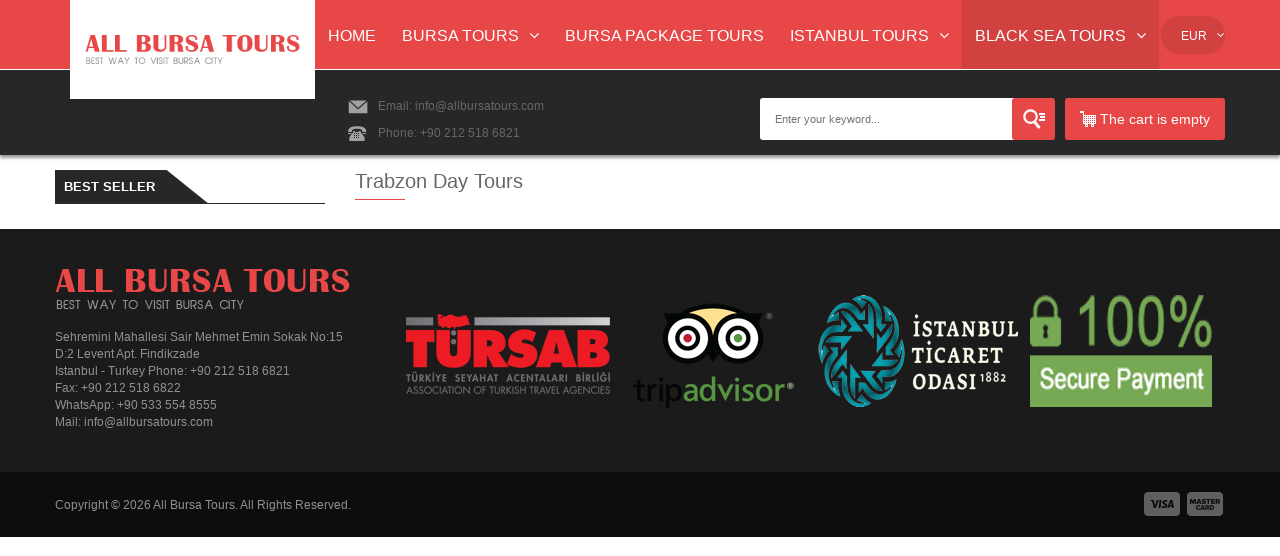

--- FILE ---
content_type: text/html; charset=UTF-8
request_url: https://allbursatours.com/category/black-sea-tours/trabzon-day-tours/?product_orderby=rating
body_size: 14116
content:
<!DOCTYPE html>
<!--[if IE 8]>         <html class="no-js lt-ie9" lang="en-US"> <![endif]-->
<!--[if IE 9]>         <html class="no-js ie9" lang="en-US"> <![endif]-->
<!--[if gt IE 8]><!--> <html class="no-js" lang="en-US" > <!--<![endif]-->
<head>
	<meta charset="utf-8">
		<meta name="viewport" content="width=device-width, initial-scale=1.0">
	<meta http-equiv="X-UA-Compatible" content="IE=edge"> 
	<link rel="alternate" type="application/rss+xml" title="All Bursa Tours Feed" href="https://allbursatours.com/feed/">
	<title>Trabzon Day Tours - All Bursa Tours</title>
<meta name='robots' content='max-image-preview:large' />

<!-- This site is optimized with the Yoast SEO plugin v4.9 - https://yoast.com/wordpress/plugins/seo/ -->
<meta name="description" content="Are you looking for a Trabzon tour that takes only one day? You can look our Trabzon Day Tours and you can book them with the cheapest price guaranteed."/>
<link rel="canonical" href="https://allbursatours.com/category/black-sea-tours/trabzon-day-tours/" />
<meta property="og:locale" content="en_US" />
<meta property="og:type" content="object" />
<meta property="og:title" content="Trabzon Day Tours - All Bursa Tours" />
<meta property="og:description" content="Are you looking for a Trabzon tour that takes only one day? You can look our Trabzon Day Tours and you can book them with the cheapest price guaranteed." />
<meta property="og:url" content="https://allbursatours.com/category/black-sea-tours/trabzon-day-tours/" />
<meta property="og:site_name" content="All Bursa Tours" />
<meta name="twitter:card" content="summary" />
<meta name="twitter:description" content="Are you looking for a Trabzon tour that takes only one day? You can look our Trabzon Day Tours and you can book them with the cheapest price guaranteed." />
<meta name="twitter:title" content="Trabzon Day Tours - All Bursa Tours" />
<!-- / Yoast SEO plugin. -->

<link rel='dns-prefetch' href='//ajax.googleapis.com' />
<link rel="alternate" type="application/rss+xml" title="All Bursa Tours &raquo; Feed" href="https://allbursatours.com/feed/" />
<link rel="alternate" type="application/rss+xml" title="All Bursa Tours &raquo; Comments Feed" href="https://allbursatours.com/comments/feed/" />
<link rel="alternate" type="application/rss+xml" title="All Bursa Tours &raquo; Trabzon Day Tours Category Feed" href="https://allbursatours.com/category/black-sea-tours/trabzon-day-tours/feed/" />
<script type="text/javascript">
/* <![CDATA[ */
window._wpemojiSettings = {"baseUrl":"https:\/\/s.w.org\/images\/core\/emoji\/14.0.0\/72x72\/","ext":".png","svgUrl":"https:\/\/s.w.org\/images\/core\/emoji\/14.0.0\/svg\/","svgExt":".svg","source":{"concatemoji":"https:\/\/allbursatours.com\/wp-includes\/js\/wp-emoji-release.min.js?ver=6.4.7"}};
/*! This file is auto-generated */
!function(i,n){var o,s,e;function c(e){try{var t={supportTests:e,timestamp:(new Date).valueOf()};sessionStorage.setItem(o,JSON.stringify(t))}catch(e){}}function p(e,t,n){e.clearRect(0,0,e.canvas.width,e.canvas.height),e.fillText(t,0,0);var t=new Uint32Array(e.getImageData(0,0,e.canvas.width,e.canvas.height).data),r=(e.clearRect(0,0,e.canvas.width,e.canvas.height),e.fillText(n,0,0),new Uint32Array(e.getImageData(0,0,e.canvas.width,e.canvas.height).data));return t.every(function(e,t){return e===r[t]})}function u(e,t,n){switch(t){case"flag":return n(e,"\ud83c\udff3\ufe0f\u200d\u26a7\ufe0f","\ud83c\udff3\ufe0f\u200b\u26a7\ufe0f")?!1:!n(e,"\ud83c\uddfa\ud83c\uddf3","\ud83c\uddfa\u200b\ud83c\uddf3")&&!n(e,"\ud83c\udff4\udb40\udc67\udb40\udc62\udb40\udc65\udb40\udc6e\udb40\udc67\udb40\udc7f","\ud83c\udff4\u200b\udb40\udc67\u200b\udb40\udc62\u200b\udb40\udc65\u200b\udb40\udc6e\u200b\udb40\udc67\u200b\udb40\udc7f");case"emoji":return!n(e,"\ud83e\udef1\ud83c\udffb\u200d\ud83e\udef2\ud83c\udfff","\ud83e\udef1\ud83c\udffb\u200b\ud83e\udef2\ud83c\udfff")}return!1}function f(e,t,n){var r="undefined"!=typeof WorkerGlobalScope&&self instanceof WorkerGlobalScope?new OffscreenCanvas(300,150):i.createElement("canvas"),a=r.getContext("2d",{willReadFrequently:!0}),o=(a.textBaseline="top",a.font="600 32px Arial",{});return e.forEach(function(e){o[e]=t(a,e,n)}),o}function t(e){var t=i.createElement("script");t.src=e,t.defer=!0,i.head.appendChild(t)}"undefined"!=typeof Promise&&(o="wpEmojiSettingsSupports",s=["flag","emoji"],n.supports={everything:!0,everythingExceptFlag:!0},e=new Promise(function(e){i.addEventListener("DOMContentLoaded",e,{once:!0})}),new Promise(function(t){var n=function(){try{var e=JSON.parse(sessionStorage.getItem(o));if("object"==typeof e&&"number"==typeof e.timestamp&&(new Date).valueOf()<e.timestamp+604800&&"object"==typeof e.supportTests)return e.supportTests}catch(e){}return null}();if(!n){if("undefined"!=typeof Worker&&"undefined"!=typeof OffscreenCanvas&&"undefined"!=typeof URL&&URL.createObjectURL&&"undefined"!=typeof Blob)try{var e="postMessage("+f.toString()+"("+[JSON.stringify(s),u.toString(),p.toString()].join(",")+"));",r=new Blob([e],{type:"text/javascript"}),a=new Worker(URL.createObjectURL(r),{name:"wpTestEmojiSupports"});return void(a.onmessage=function(e){c(n=e.data),a.terminate(),t(n)})}catch(e){}c(n=f(s,u,p))}t(n)}).then(function(e){for(var t in e)n.supports[t]=e[t],n.supports.everything=n.supports.everything&&n.supports[t],"flag"!==t&&(n.supports.everythingExceptFlag=n.supports.everythingExceptFlag&&n.supports[t]);n.supports.everythingExceptFlag=n.supports.everythingExceptFlag&&!n.supports.flag,n.DOMReady=!1,n.readyCallback=function(){n.DOMReady=!0}}).then(function(){return e}).then(function(){var e;n.supports.everything||(n.readyCallback(),(e=n.source||{}).concatemoji?t(e.concatemoji):e.wpemoji&&e.twemoji&&(t(e.twemoji),t(e.wpemoji)))}))}((window,document),window._wpemojiSettings);
/* ]]> */
</script>
<style id='wp-emoji-styles-inline-css' type='text/css'>

	img.wp-smiley, img.emoji {
		display: inline !important;
		border: none !important;
		box-shadow: none !important;
		height: 1em !important;
		width: 1em !important;
		margin: 0 0.07em !important;
		vertical-align: -0.1em !important;
		background: none !important;
		padding: 0 !important;
	}
</style>
<link rel="stylesheet" href="https://allbursatours.com/wp-includes/css/dist/block-library/style.min.css?ver=6.4.7">
<style id='classic-theme-styles-inline-css' type='text/css'>
/*! This file is auto-generated */
.wp-block-button__link{color:#fff;background-color:#32373c;border-radius:9999px;box-shadow:none;text-decoration:none;padding:calc(.667em + 2px) calc(1.333em + 2px);font-size:1.125em}.wp-block-file__button{background:#32373c;color:#fff;text-decoration:none}
</style>
<style id='global-styles-inline-css' type='text/css'>
body{--wp--preset--color--black: #000000;--wp--preset--color--cyan-bluish-gray: #abb8c3;--wp--preset--color--white: #ffffff;--wp--preset--color--pale-pink: #f78da7;--wp--preset--color--vivid-red: #cf2e2e;--wp--preset--color--luminous-vivid-orange: #ff6900;--wp--preset--color--luminous-vivid-amber: #fcb900;--wp--preset--color--light-green-cyan: #7bdcb5;--wp--preset--color--vivid-green-cyan: #00d084;--wp--preset--color--pale-cyan-blue: #8ed1fc;--wp--preset--color--vivid-cyan-blue: #0693e3;--wp--preset--color--vivid-purple: #9b51e0;--wp--preset--gradient--vivid-cyan-blue-to-vivid-purple: linear-gradient(135deg,rgba(6,147,227,1) 0%,rgb(155,81,224) 100%);--wp--preset--gradient--light-green-cyan-to-vivid-green-cyan: linear-gradient(135deg,rgb(122,220,180) 0%,rgb(0,208,130) 100%);--wp--preset--gradient--luminous-vivid-amber-to-luminous-vivid-orange: linear-gradient(135deg,rgba(252,185,0,1) 0%,rgba(255,105,0,1) 100%);--wp--preset--gradient--luminous-vivid-orange-to-vivid-red: linear-gradient(135deg,rgba(255,105,0,1) 0%,rgb(207,46,46) 100%);--wp--preset--gradient--very-light-gray-to-cyan-bluish-gray: linear-gradient(135deg,rgb(238,238,238) 0%,rgb(169,184,195) 100%);--wp--preset--gradient--cool-to-warm-spectrum: linear-gradient(135deg,rgb(74,234,220) 0%,rgb(151,120,209) 20%,rgb(207,42,186) 40%,rgb(238,44,130) 60%,rgb(251,105,98) 80%,rgb(254,248,76) 100%);--wp--preset--gradient--blush-light-purple: linear-gradient(135deg,rgb(255,206,236) 0%,rgb(152,150,240) 100%);--wp--preset--gradient--blush-bordeaux: linear-gradient(135deg,rgb(254,205,165) 0%,rgb(254,45,45) 50%,rgb(107,0,62) 100%);--wp--preset--gradient--luminous-dusk: linear-gradient(135deg,rgb(255,203,112) 0%,rgb(199,81,192) 50%,rgb(65,88,208) 100%);--wp--preset--gradient--pale-ocean: linear-gradient(135deg,rgb(255,245,203) 0%,rgb(182,227,212) 50%,rgb(51,167,181) 100%);--wp--preset--gradient--electric-grass: linear-gradient(135deg,rgb(202,248,128) 0%,rgb(113,206,126) 100%);--wp--preset--gradient--midnight: linear-gradient(135deg,rgb(2,3,129) 0%,rgb(40,116,252) 100%);--wp--preset--font-size--small: 13px;--wp--preset--font-size--medium: 20px;--wp--preset--font-size--large: 36px;--wp--preset--font-size--x-large: 42px;--wp--preset--spacing--20: 0.44rem;--wp--preset--spacing--30: 0.67rem;--wp--preset--spacing--40: 1rem;--wp--preset--spacing--50: 1.5rem;--wp--preset--spacing--60: 2.25rem;--wp--preset--spacing--70: 3.38rem;--wp--preset--spacing--80: 5.06rem;--wp--preset--shadow--natural: 6px 6px 9px rgba(0, 0, 0, 0.2);--wp--preset--shadow--deep: 12px 12px 50px rgba(0, 0, 0, 0.4);--wp--preset--shadow--sharp: 6px 6px 0px rgba(0, 0, 0, 0.2);--wp--preset--shadow--outlined: 6px 6px 0px -3px rgba(255, 255, 255, 1), 6px 6px rgba(0, 0, 0, 1);--wp--preset--shadow--crisp: 6px 6px 0px rgba(0, 0, 0, 1);}:where(.is-layout-flex){gap: 0.5em;}:where(.is-layout-grid){gap: 0.5em;}body .is-layout-flow > .alignleft{float: left;margin-inline-start: 0;margin-inline-end: 2em;}body .is-layout-flow > .alignright{float: right;margin-inline-start: 2em;margin-inline-end: 0;}body .is-layout-flow > .aligncenter{margin-left: auto !important;margin-right: auto !important;}body .is-layout-constrained > .alignleft{float: left;margin-inline-start: 0;margin-inline-end: 2em;}body .is-layout-constrained > .alignright{float: right;margin-inline-start: 2em;margin-inline-end: 0;}body .is-layout-constrained > .aligncenter{margin-left: auto !important;margin-right: auto !important;}body .is-layout-constrained > :where(:not(.alignleft):not(.alignright):not(.alignfull)){max-width: var(--wp--style--global--content-size);margin-left: auto !important;margin-right: auto !important;}body .is-layout-constrained > .alignwide{max-width: var(--wp--style--global--wide-size);}body .is-layout-flex{display: flex;}body .is-layout-flex{flex-wrap: wrap;align-items: center;}body .is-layout-flex > *{margin: 0;}body .is-layout-grid{display: grid;}body .is-layout-grid > *{margin: 0;}:where(.wp-block-columns.is-layout-flex){gap: 2em;}:where(.wp-block-columns.is-layout-grid){gap: 2em;}:where(.wp-block-post-template.is-layout-flex){gap: 1.25em;}:where(.wp-block-post-template.is-layout-grid){gap: 1.25em;}.has-black-color{color: var(--wp--preset--color--black) !important;}.has-cyan-bluish-gray-color{color: var(--wp--preset--color--cyan-bluish-gray) !important;}.has-white-color{color: var(--wp--preset--color--white) !important;}.has-pale-pink-color{color: var(--wp--preset--color--pale-pink) !important;}.has-vivid-red-color{color: var(--wp--preset--color--vivid-red) !important;}.has-luminous-vivid-orange-color{color: var(--wp--preset--color--luminous-vivid-orange) !important;}.has-luminous-vivid-amber-color{color: var(--wp--preset--color--luminous-vivid-amber) !important;}.has-light-green-cyan-color{color: var(--wp--preset--color--light-green-cyan) !important;}.has-vivid-green-cyan-color{color: var(--wp--preset--color--vivid-green-cyan) !important;}.has-pale-cyan-blue-color{color: var(--wp--preset--color--pale-cyan-blue) !important;}.has-vivid-cyan-blue-color{color: var(--wp--preset--color--vivid-cyan-blue) !important;}.has-vivid-purple-color{color: var(--wp--preset--color--vivid-purple) !important;}.has-black-background-color{background-color: var(--wp--preset--color--black) !important;}.has-cyan-bluish-gray-background-color{background-color: var(--wp--preset--color--cyan-bluish-gray) !important;}.has-white-background-color{background-color: var(--wp--preset--color--white) !important;}.has-pale-pink-background-color{background-color: var(--wp--preset--color--pale-pink) !important;}.has-vivid-red-background-color{background-color: var(--wp--preset--color--vivid-red) !important;}.has-luminous-vivid-orange-background-color{background-color: var(--wp--preset--color--luminous-vivid-orange) !important;}.has-luminous-vivid-amber-background-color{background-color: var(--wp--preset--color--luminous-vivid-amber) !important;}.has-light-green-cyan-background-color{background-color: var(--wp--preset--color--light-green-cyan) !important;}.has-vivid-green-cyan-background-color{background-color: var(--wp--preset--color--vivid-green-cyan) !important;}.has-pale-cyan-blue-background-color{background-color: var(--wp--preset--color--pale-cyan-blue) !important;}.has-vivid-cyan-blue-background-color{background-color: var(--wp--preset--color--vivid-cyan-blue) !important;}.has-vivid-purple-background-color{background-color: var(--wp--preset--color--vivid-purple) !important;}.has-black-border-color{border-color: var(--wp--preset--color--black) !important;}.has-cyan-bluish-gray-border-color{border-color: var(--wp--preset--color--cyan-bluish-gray) !important;}.has-white-border-color{border-color: var(--wp--preset--color--white) !important;}.has-pale-pink-border-color{border-color: var(--wp--preset--color--pale-pink) !important;}.has-vivid-red-border-color{border-color: var(--wp--preset--color--vivid-red) !important;}.has-luminous-vivid-orange-border-color{border-color: var(--wp--preset--color--luminous-vivid-orange) !important;}.has-luminous-vivid-amber-border-color{border-color: var(--wp--preset--color--luminous-vivid-amber) !important;}.has-light-green-cyan-border-color{border-color: var(--wp--preset--color--light-green-cyan) !important;}.has-vivid-green-cyan-border-color{border-color: var(--wp--preset--color--vivid-green-cyan) !important;}.has-pale-cyan-blue-border-color{border-color: var(--wp--preset--color--pale-cyan-blue) !important;}.has-vivid-cyan-blue-border-color{border-color: var(--wp--preset--color--vivid-cyan-blue) !important;}.has-vivid-purple-border-color{border-color: var(--wp--preset--color--vivid-purple) !important;}.has-vivid-cyan-blue-to-vivid-purple-gradient-background{background: var(--wp--preset--gradient--vivid-cyan-blue-to-vivid-purple) !important;}.has-light-green-cyan-to-vivid-green-cyan-gradient-background{background: var(--wp--preset--gradient--light-green-cyan-to-vivid-green-cyan) !important;}.has-luminous-vivid-amber-to-luminous-vivid-orange-gradient-background{background: var(--wp--preset--gradient--luminous-vivid-amber-to-luminous-vivid-orange) !important;}.has-luminous-vivid-orange-to-vivid-red-gradient-background{background: var(--wp--preset--gradient--luminous-vivid-orange-to-vivid-red) !important;}.has-very-light-gray-to-cyan-bluish-gray-gradient-background{background: var(--wp--preset--gradient--very-light-gray-to-cyan-bluish-gray) !important;}.has-cool-to-warm-spectrum-gradient-background{background: var(--wp--preset--gradient--cool-to-warm-spectrum) !important;}.has-blush-light-purple-gradient-background{background: var(--wp--preset--gradient--blush-light-purple) !important;}.has-blush-bordeaux-gradient-background{background: var(--wp--preset--gradient--blush-bordeaux) !important;}.has-luminous-dusk-gradient-background{background: var(--wp--preset--gradient--luminous-dusk) !important;}.has-pale-ocean-gradient-background{background: var(--wp--preset--gradient--pale-ocean) !important;}.has-electric-grass-gradient-background{background: var(--wp--preset--gradient--electric-grass) !important;}.has-midnight-gradient-background{background: var(--wp--preset--gradient--midnight) !important;}.has-small-font-size{font-size: var(--wp--preset--font-size--small) !important;}.has-medium-font-size{font-size: var(--wp--preset--font-size--medium) !important;}.has-large-font-size{font-size: var(--wp--preset--font-size--large) !important;}.has-x-large-font-size{font-size: var(--wp--preset--font-size--x-large) !important;}
.wp-block-navigation a:where(:not(.wp-element-button)){color: inherit;}
:where(.wp-block-post-template.is-layout-flex){gap: 1.25em;}:where(.wp-block-post-template.is-layout-grid){gap: 1.25em;}
:where(.wp-block-columns.is-layout-flex){gap: 2em;}:where(.wp-block-columns.is-layout-grid){gap: 2em;}
.wp-block-pullquote{font-size: 1.5em;line-height: 1.6;}
</style>
<link rel="stylesheet" href="https://allbursatours.com/wp-content/plugins/formcraft3/assets/css/form.min.css?ver=3.2.25">
<link rel="stylesheet" href="https://allbursatours.com/wp-content/plugins/sw-woo-tab-slider/css/slider.css?ver=6.4.7">
<link rel="stylesheet" href="//ajax.googleapis.com/ajax/libs/jqueryui/1.13.2/themes/smoothness/jquery-ui.min.css?ver=6.4.7">
<link rel="stylesheet" href="https://allbursatours.com/wp-content/plugins/woocommerce-bookings/assets/css/frontend.css?ver=1.10.7">
<link rel="stylesheet" href="//allbursatours.com/wp-content/plugins/woocommerce/assets/css/woocommerce-layout.css?ver=3.1.2">
<link rel="stylesheet" href="//allbursatours.com/wp-content/plugins/woocommerce/assets/css/woocommerce-smallscreen.css?ver=3.1.2">
<link rel="stylesheet" href="//allbursatours.com/wp-content/plugins/woocommerce/assets/css/woocommerce.css?ver=3.1.2">
<link rel="stylesheet" href="https://allbursatours.com/wp-content/themes/all-bursa-tours/lib/plugins/currency-converter/assets/css/converter.css?ver=6.4.7">
<link rel="stylesheet" href="https://allbursatours.com/wp-content/plugins/easy-tables-vc/assets/css/style.css?ver=1.0.0">
<link rel="stylesheet" href="https://allbursatours.com/wp-content/plugins/easy-tables-vc/assets/css/themes.css?ver=6.4.7">
<link rel="stylesheet" href="https://allbursatours.com/wp-content/plugins/sw-woo-slider/css/slider.css?ver=6.4.7">
<link rel="stylesheet" href="https://allbursatours.com/wp-content/themes/all-bursa-tours/css/font-awesome.min.css">
<link rel="stylesheet" href="https://allbursatours.com/wp-content/themes/all-bursa-tours/css/rtl.css">
<link rel="stylesheet" href="https://allbursatours.com/wp-content/themes/all-bursa-tours/css/shortcodes.css">
<link rel="stylesheet" href="https://allbursatours.com/wp-content/themes/all-bursa-tours/css/flexslider.css">
<link rel="stylesheet" href="https://allbursatours.com/wp-content/themes/all-bursa-tours/css/slick.css">
<link rel="stylesheet" href="https://allbursatours.com/wp-content/themes/all-bursa-tours/css/jquery.fancybox.css">
<link rel="stylesheet" href="https://allbursatours.com/wp-content/themes/all-bursa-tours/css/app-default.css">
<link rel="stylesheet" href="https://allbursatours.com/wp-content/themes/all-bursa-tours/css/app-responsive.css">
<script type="text/javascript" src="https://allbursatours.com/wp-includes/js/jquery/jquery.min.js?ver=3.7.1" id="jquery-core-js"></script>
<script type="text/javascript" src="https://allbursatours.com/wp-includes/js/jquery/jquery-migrate.min.js?ver=3.4.1" id="jquery-migrate-js"></script>
<script type="text/javascript" id="wc-add-to-cart-js-extra">
/* <![CDATA[ */
var wc_add_to_cart_params = {"ajax_url":"\/wp-admin\/admin-ajax.php","wc_ajax_url":"\/category\/black-sea-tours\/trabzon-day-tours\/?product_orderby=rating&wc-ajax=%%endpoint%%","i18n_view_cart":"View cart","cart_url":"http:\/\/allbursatours.com\/checkout\/","is_cart":"","cart_redirect_after_add":"no"};
/* ]]> */
</script>
<script type="text/javascript" src="//allbursatours.com/wp-content/plugins/woocommerce/assets/js/frontend/add-to-cart.min.js?ver=3.1.2" id="wc-add-to-cart-js"></script>
<script type="text/javascript" src="https://allbursatours.com/wp-content/plugins/js_composer/assets/js/vendors/woocommerce-add-to-cart.js?ver=5.1" id="vc_woocommerce-add-to-cart-js-js"></script>
<script type="text/javascript" src="https://allbursatours.com/wp-content/themes/all-bursa-tours/js/modernizr-2.6.2.min.js" id="modernizr-js"></script>
<link rel="https://api.w.org/" href="https://allbursatours.com/wp-json/" /><link rel="EditURI" type="application/rsd+xml" title="RSD" href="https://allbursatours.com/xmlrpc.php?rsd" />

	<noscript><style>.woocommerce-product-gallery{ opacity: 1 !important; }</style></noscript>
	<meta name="generator" content="Powered by Visual Composer - drag and drop page builder for WordPress."/>
<!--[if lte IE 9]><link rel="stylesheet" type="text/css" href="https://allbursatours.com/wp-content/plugins/js_composer/assets/css/vc_lte_ie9.min.css" media="screen"><![endif]-->		<style type="text/css" id="wp-custom-css">
			.frm {cursor:pointer!important;}
.form-field-wide {display:table-cell!important;width:50%!important;}
.wc-bookings-date-picker-choose-date{color:#e74847!important;font-size:25px;}
.woocommerce-message {display:none!important;}
.woocommerce-message{display:none!important;}
.woocommerce-info{display:none!important;}
p input {width:50px!important;height:25px!important}		</style>
		<noscript><style type="text/css"> .wpb_animate_when_almost_visible { opacity: 1; }</style></noscript></head>
<body class="archive tax-product_cat term-trabzon-day-tours term-132 woocommerce woocommerce-page wpb-js-composer js-comp-ver-5.1 vc_responsive">
<div class="body-wrapper theme-clearfix ">
<div class="header-style2"><header id="header" role="banner" class="header">
    <div class="header-msg">
		<div class="header-wrapper">
			<div class="right-header">
				<div class="container">
				<!-- Logo -->	
				<div class="ya-logo pull-left">
					<a href="https://allbursatours.com/">
													<img src="https://allbursatours.com/wp-content/uploads/2017/05/all-bursa-tours.png" alt="All Bursa Tours" />
											</a>
				</div>

								<!-- Primary navbar -->
					<div id="main-menu" class="main-menu">
						<nav id="primary-menu" class="primary-menu" role="navigation">		
							<div class="mid-header clearfix">
								<a href="#" class="phone-icon-menu"></a>
								<div class="navbar-inner navbar-inverse">
																				<ul id="menu-ana" class="nav nav-pills nav-css"><li class="menu-home"><a class="item-link" href="https://allbursatours.com/"><span class="menu-title">HOME</span></a></li>
<li class="dropdown menu-bursa-tours"><a class="item-link dropdown-toggle" href="https://allbursatours.com/category/bursa-tours/"><span class="menu-title">Bursa Tours</span></a>
<ul class="dropdown-menu">
	<li class="menu-bursa-city-tours"><a href="https://allbursatours.com/category/bursa-tours/bursa-city-tours/"><span class="menu-title">Bursa City Tours</span></a></li>
	<li class="menu-bursa-tours-from-istanbul"><a href="https://allbursatours.com/category/bursa-tours/bursa-tours-from-istanbul/"><span class="menu-title">Bursa Tours From Istanbul</span></a></li>
</ul>
</li>
<li class="menu-bursa-package-tours"><a class="item-link" href="https://allbursatours.com/category/bursa-package-tours/"><span class="menu-title">Bursa Package Tours</span></a></li>
<li class="dropdown menu-istanbul-tours"><a class="item-link dropdown-toggle" href="https://allbursatours.com/category/istanbul-tours/"><span class="menu-title">Istanbul Tours</span></a>
<ul class="dropdown-menu">
	<li class="menu-istanbul-city-tours"><a href="https://allbursatours.com/category/istanbul-tours/istanbul-city-tours/"><span class="menu-title">Istanbul City Tours</span></a></li>
	<li class="menu-istanbul-package-tours"><a href="https://allbursatours.com/category/istanbul-tours/istanbul-package-tours/"><span class="menu-title">Istanbul Package Tours</span></a></li>
	<li class="menu-istanbul-bursa-package-tours"><a href="https://allbursatours.com/category/istanbul-bursa-package-tours/"><span class="menu-title">Istanbul &#038; Bursa Package Tours</span></a></li>
</ul>
</li>
<li class="current-product_cat-ancestor active current-product_cat-parent dropdown menu-black-sea-tours"><a class="item-link dropdown-toggle" href="https://allbursatours.com/category/black-sea-tours/"><span class="menu-title">Black Sea Tours</span></a>
<ul class="dropdown-menu">
	<li class="menu-black-sea-package-tours"><a href="https://allbursatours.com/category/black-sea-tours/black-sea-package-tours/"><span class="menu-title">Black Sea Package Tours</span></a></li>
	<li class="active menu-trabzon-day-tours"><a href="https://allbursatours.com/category/black-sea-tours/trabzon-day-tours/" aria-current="page"><span class="menu-title">Trabzon Day Tours</span></a></li>
</ul>
</li>
</ul>								</div>				 
							</div>
						</nav>
					</div>
					<!-- /Primary navbar -->
										<!-- Sidebar top -->
											<div id="sidebar-top" class="sidebar-top">
							<div class="widget woocommerce_currency_converter-1 widget_currency_converter non-margin"><div class="widget-inner">		<form method="post" class="currency_converter" action="https://allbursatours.com/">
			
			<ul class="currency_w">
				
				<li><a href="#" class="" >USD</a><ul class="currency_switcher"><li><a href="#" class="" data-currencycode="USD">USD</a></li><li><a href="#" class="reset default" data-currencycode="EUR">EUR</a></li></ul></li>				
			</ul>
		</form>
		</div></div>						</div>
									</div>
			</div>
		</div>
    </div>

	<div class="top-header">
		<div class="container">
							<div id="sidebar-top-header" class="sidebar-top-header">
						<div class="widget text-4 widget_text non-margin"><div class="widget-inner">			<div class="textwidget"><div class="box-contact-email-phone pull-left">
    <a href="#" class="email-contact">Email: <span class="__cf_email__" data-cfemail="b4dddad2dbf4d5d8d8d6c1c6c7d5c0dbc1c6c79ad7dbd9">[email&#160;protected]</span></a>
    <p class="hotlinetop">Phone:  +90 212 518 6821</p>
</div></div>
		</div></div><div class="widget ya_top-7 ya_top non-margin"><div class="widget-inner"><div class="top-form top-form-minicart pull-right">
	<div class="top-minicart pull-right">
						<a class="cart-contents-style2">The cart is empty</a>
			</div>
	</div></div></div><div class="widget ya_top-8 ya_top non-margin"><div class="widget-inner"><div class="top-form top-search pull-left">
	<div class="topsearch-entry">
		<form role="search" method="get" class="form-search searchform" action="https://allbursatours.com/">
  <label class="hide"></label>
  <input type="text" value="" name="s" class="search-query" placeholder="Enter your keyword...">
  <input type="submit" class="searchsubmit form-button">
</form>
	</div>
</div></div></div>				</div>
					</div>
	</div>
</header>

</div>

<div id="main" class="theme-clearfix" role="document">

<div class="container">
<div class="row">
<aside id="left" class="sidebar col-lg-3 col-md-4 col-sm-4">
	<div class="widget-2 widget-last widget ya_best_seller_product-3 ya_best_seller_product"><div class="widget-inner"><div class="block-title-widget"><h2><span>Best Seller</span></h2></div></div></div></aside>

<div id="contents" class="content col-lg-9 col-md-8 col-sm-8" role="main">
	<div id="container"><div id="content" role="main">	<div class="products-wrapper">
								
			<div class="listing-title">
			
				<h1><span>Trabzon Day Tours</span></h1>
				
			</div>
		        		
		
		<p class="woocommerce-info">No products found which match your selection.</p>
		</div>
	</div></div>
</div>

</div>
</div>
</div>
<script data-cfasync="false" src="/cdn-cgi/scripts/5c5dd728/cloudflare-static/email-decode.min.js"></script><script language="JavaScript">
(function($) {	
    $( window ).load(function() {
		/* Change Layout */
		$('.view-list').on('click',function(){
			$('.view-grid').removeClass('sel');
			$('.view-list').addClass('sel');
			jQuery("ul.products-loop").fadeOut(300, function() {
				jQuery(this).addClass("list").fadeIn(300).removeClass( 'grid' );
			});
		});
		
		$('.view-grid').on('click',function(){
			$( '.view-list' ).removeClass('sel');
			$( '.view-grid' ).addClass('sel');
			$("ul.products-loop").fadeOut(300, function() {
				$(this).removeClass("list").fadeIn(300).addClass( 'grid' );
			});
		});
		/* End Change Layout */
       
    });
})(jQuery);
</script>
<footer class="footer theme-clearfix footer-default" role="contentinfo">
	<div class="footer-in theme-clearfix">
		<div class="container theme-clearfix">
			<div class="row">
									<div class="col-lg-12 col-md-12 col-sm-12 sidebar-footer">					
						<div class="widget text-5 widget_text column-text"><div class="widget-inner">			<div class="textwidget"><div class="box-left-contacus">
    <div class="contact-us-footer">
        <img alt="Bursa Tours" src="https://allbursatours.com/wp-content/uploads/2017/05/all-bursa-tours.png" />

		<p>Sehremini Mahallesi Sair Mehmet Emin Sokak No:15 D:2 Levent Apt. Findikzade <br>
Istanbul - Turkey
Phone: +90 212 518 6821<br>
Fax: +90 212 518 6822<br>
WhatsApp: +90 533 554 8555<br>
Mail: <a href="/cdn-cgi/l/email-protection" class="__cf_email__" data-cfemail="6e070008012e0f02020c1b1c1d0f1a011b1c1d400d0103">[email&#160;protected]</a></p>
    </div>
</div></div>
		</div></div><div class="widget-2 widget text-15 widget_text"><div class="widget-inner">			<div class="textwidget"><img alt="Tursab" src="https://allbursatours.com/wp-content/uploads/2017/05/tursab.png" width="204px" height="172px" /></div>
		</div></div><div class="widget-3 widget text-16 widget_text"><div class="widget-inner">			<div class="textwidget"><img alt="Trip Advisor" src="https://allbursatours.com/wp-content/uploads/2017/05/trip-advisor.png" width="204px" height="172px" /></div>
		</div></div><div class="widget-4 widget text-17 widget_text"><div class="widget-inner">			<div class="textwidget"><img alt="Istanbul Ticaret Odasi" src="https://allbursatours.com/wp-content/uploads/2017/05/istanbul-ticaret-odasi.png" width="204px" height="172px" /></div>
		</div></div><div class="widget-5 widget-last widget text-18 widget_text"><div class="widget-inner">			<div class="textwidget"><img alt="Secure Payment" src="https://allbursatours.com/wp-content/uploads/2017/05/payment-secure.png" width="204px" height="172px" /></div>
		</div></div>					</div>
							</div>
		</div>
	</div>
	
	<div class="copyright theme-clearfix">
		<div class="container clearfix">
			<div class="copyright-text pull-left">
				<div>Copyright &copy; 2026 All Bursa Tours. All Rights Reserved.</div>
			</div>
							<div class="sidebar-copyright pull-right">					
					<div class="widget text-13 widget_text non-margin"><div class="widget-inner">			<div class="textwidget"><div class="list-method">
	<a href="#">
		<img src="https://allbursatours.com/wp-content/uploads/2017/05/visa.png" alt="Visa">
	</a>
	<a href="#">
		<img src="https://allbursatours.com/wp-content/uploads/2017/05/master.png" alt="Master">
	</a>
	
</div></div>
		</div></div>				</div>
						
		</div>
	</div>
</footer>
<a id="ya-totop" href="#" ></a>
</div>
<script data-cfasync="false" src="/cdn-cgi/scripts/5c5dd728/cloudflare-static/email-decode.min.js"></script><script data-cfasync="false" type="text/javascript">
var addthis_config = {"data_track_clickback":true,"ui_atversion":300,"ignore_server_config":true};
var addthis_share = {};
</script>
                <!-- AddThis Settings Begin -->
                <script data-cfasync="false" type="text/javascript">
                    var addthis_product = "wpp-5.3.5";
                    var wp_product_version = "wpp-5.3.5";
                    var wp_blog_version = "6.4.7";
                    var addthis_plugin_info = {"info_status":"enabled","cms_name":"WordPress","plugin_name":"Share Buttons by AddThis","plugin_version":"5.3.5","anonymous_profile_id":"wp-16b20fc00c420230b2a3b8916533dc2d","plugin_mode":"WordPress","select_prefs":{"addthis_per_post_enabled":true,"addthis_above_enabled":false,"addthis_below_enabled":false,"addthis_sidebar_enabled":true,"addthis_mobile_toolbar_enabled":true,"addthis_above_showon_home":true,"addthis_above_showon_posts":true,"addthis_above_showon_pages":true,"addthis_above_showon_archives":true,"addthis_above_showon_categories":true,"addthis_above_showon_excerpts":true,"addthis_below_showon_home":true,"addthis_below_showon_posts":true,"addthis_below_showon_pages":true,"addthis_below_showon_archives":true,"addthis_below_showon_categories":true,"addthis_below_showon_excerpts":true,"addthis_sidebar_showon_home":true,"addthis_sidebar_showon_posts":true,"addthis_sidebar_showon_pages":true,"addthis_sidebar_showon_archives":true,"addthis_sidebar_showon_categories":true,"addthis_mobile_toolbar_showon_home":true,"addthis_mobile_toolbar_showon_posts":true,"addthis_mobile_toolbar_showon_pages":true,"addthis_mobile_toolbar_showon_archives":true,"addthis_mobile_toolbar_showon_categories":true},"page_info":{"template":"archives","post_type":""}};
                    if (typeof(addthis_config) == "undefined") {
                        var addthis_config = {"data_track_clickback":true,"ui_atversion":300,"ignore_server_config":true};
                    }
                    if (typeof(addthis_share) == "undefined") {
                        var addthis_share = {};
                    }
                    if (typeof(addthis_layers) == "undefined") {
                        var addthis_layers = {"share":{"theme":"transparent","position":"left","numPreferredServices":5,"mobile":false},"sharedock":{"counts":true,"position":"bottom","numPreferredServices":4}};
                    }
                </script>
                <script
                    data-cfasync="false"
                    type="text/javascript"
                    src="//s7.addthis.com/js/300/addthis_widget.js#pubid=wp-16b20fc00c420230b2a3b8916533dc2d "
                    async="async"
                >
                </script>
                <script data-cfasync="false" type="text/javascript">
                    (function() {
                        var at_interval = setInterval(function () {
                            if(window.addthis) {
                                clearInterval(at_interval);
                                addthis.layers(addthis_layers);
                            }
                        },1000)
                    }());
                </script>
                <link rel="stylesheet" href="https://allbursatours.com/wp-content/plugins/addthis/css/output.css?ver=6.4.7">
<script type="text/javascript" src="https://allbursatours.com/wp-content/plugins/sw-woo-tab-slider/js/slick.min.js" id="slick_slider_js-js"></script>
<script type="text/javascript" src="//allbursatours.com/wp-content/plugins/woocommerce/assets/js/jquery-blockui/jquery.blockUI.min.js?ver=2.70" id="jquery-blockui-js"></script>
<script type="text/javascript" src="//allbursatours.com/wp-content/plugins/woocommerce/assets/js/js-cookie/js.cookie.min.js?ver=2.1.4" id="js-cookie-js"></script>
<script type="text/javascript" id="woocommerce-js-extra">
/* <![CDATA[ */
var woocommerce_params = {"ajax_url":"\/wp-admin\/admin-ajax.php","wc_ajax_url":"\/category\/black-sea-tours\/trabzon-day-tours\/?product_orderby=rating&wc-ajax=%%endpoint%%"};
/* ]]> */
</script>
<script type="text/javascript" src="//allbursatours.com/wp-content/plugins/woocommerce/assets/js/frontend/woocommerce.min.js?ver=3.1.2" id="woocommerce-js"></script>
<script type="text/javascript" id="wc-cart-fragments-js-extra">
/* <![CDATA[ */
var wc_cart_fragments_params = {"ajax_url":"\/wp-admin\/admin-ajax.php","wc_ajax_url":"\/category\/black-sea-tours\/trabzon-day-tours\/?product_orderby=rating&wc-ajax=%%endpoint%%","fragment_name":"wc_fragments_ef3b1d8aaa0a7e748073bb416bda114d"};
/* ]]> */
</script>
<script type="text/javascript" src="//allbursatours.com/wp-content/plugins/woocommerce/assets/js/frontend/cart-fragments.min.js?ver=3.1.2" id="wc-cart-fragments-js"></script>
<script type="text/javascript" src="https://allbursatours.com/wp-content/themes/all-bursa-tours/lib/plugins/currency-converter/assets/js/money.min.js" id="moneyjs-js"></script>
<script type="text/javascript" src="https://allbursatours.com/wp-content/themes/all-bursa-tours/lib/plugins/currency-converter/assets/js/accounting.min.js" id="accountingjs-js"></script>
<script type="text/javascript" src="//allbursatours.com/wp-content/plugins/woocommerce/assets/js/jquery-cookie/jquery.cookie.min.js?ver=1.4.1" id="jquery-cookie-js"></script>
<script type="text/javascript" id="wc_currency_converter-js-extra">
/* <![CDATA[ */
var wc_currency_converter_params = {"current_currency":"","currencies":"{\"AED\":\"\u062f.\u0625\",\"AFN\":\"\u060b\",\"ALL\":\"L\",\"AMD\":\"AMD\",\"ANG\":\"\u0192\",\"AOA\":\"Kz\",\"ARS\":\"$\",\"AUD\":\"$\",\"AWG\":\"Afl.\",\"AZN\":\"AZN\",\"BAM\":\"KM\",\"BBD\":\"$\",\"BDT\":\"\u09f3\u00a0\",\"BGN\":\"\u043b\u0432.\",\"BHD\":\".\u062f.\u0628\",\"BIF\":\"Fr\",\"BMD\":\"$\",\"BND\":\"$\",\"BOB\":\"Bs.\",\"BRL\":\"R$\",\"BSD\":\"$\",\"BTC\":\"\u0e3f\",\"BTN\":\"Nu.\",\"BWP\":\"P\",\"BYR\":\"Br\",\"BZD\":\"$\",\"CAD\":\"$\",\"CDF\":\"Fr\",\"CHF\":\"CHF\",\"CLP\":\"$\",\"CNY\":\"\u00a5\",\"COP\":\"$\",\"CRC\":\"\u20a1\",\"CUC\":\"$\",\"CUP\":\"$\",\"CVE\":\"$\",\"CZK\":\"K\u010d\",\"DJF\":\"Fr\",\"DKK\":\"DKK\",\"DOP\":\"RD$\",\"DZD\":\"\u062f.\u062c\",\"EGP\":\"EGP\",\"ERN\":\"Nfk\",\"ETB\":\"Br\",\"EUR\":\"\u20ac\",\"FJD\":\"$\",\"FKP\":\"\u00a3\",\"GBP\":\"\u00a3\",\"GEL\":\"\u10da\",\"GGP\":\"\u00a3\",\"GHS\":\"\u20b5\",\"GIP\":\"\u00a3\",\"GMD\":\"D\",\"GNF\":\"Fr\",\"GTQ\":\"Q\",\"GYD\":\"$\",\"HKD\":\"$\",\"HNL\":\"L\",\"HRK\":\"Kn\",\"HTG\":\"G\",\"HUF\":\"Ft\",\"IDR\":\"Rp\",\"ILS\":\"\u20aa\",\"IMP\":\"\u00a3\",\"INR\":\"\u20b9\",\"IQD\":\"\u0639.\u062f\",\"IRR\":\"\ufdfc\",\"IRT\":\"\u062a\u0648\u0645\u0627\u0646\",\"ISK\":\"kr.\",\"JEP\":\"\u00a3\",\"JMD\":\"$\",\"JOD\":\"\u062f.\u0627\",\"JPY\":\"\u00a5\",\"KES\":\"KSh\",\"KGS\":\"\u0441\u043e\u043c\",\"KHR\":\"\u17db\",\"KMF\":\"Fr\",\"KPW\":\"\u20a9\",\"KRW\":\"\u20a9\",\"KWD\":\"\u062f.\u0643\",\"KYD\":\"$\",\"KZT\":\"KZT\",\"LAK\":\"\u20ad\",\"LBP\":\"\u0644.\u0644\",\"LKR\":\"\u0dbb\u0dd4\",\"LRD\":\"$\",\"LSL\":\"L\",\"LYD\":\"\u0644.\u062f\",\"MAD\":\"\u062f.\u0645.\",\"MDL\":\"MDL\",\"MGA\":\"Ar\",\"MKD\":\"\u0434\u0435\u043d\",\"MMK\":\"Ks\",\"MNT\":\"\u20ae\",\"MOP\":\"P\",\"MRO\":\"UM\",\"MUR\":\"\u20a8\",\"MVR\":\".\u0783\",\"MWK\":\"MK\",\"MXN\":\"$\",\"MYR\":\"RM\",\"MZN\":\"MT\",\"NAD\":\"$\",\"NGN\":\"\u20a6\",\"NIO\":\"C$\",\"NOK\":\"kr\",\"NPR\":\"\u20a8\",\"NZD\":\"$\",\"OMR\":\"\u0631.\u0639.\",\"PAB\":\"B\\\/.\",\"PEN\":\"S\\\/.\",\"PGK\":\"K\",\"PHP\":\"\u20b1\",\"PKR\":\"\u20a8\",\"PLN\":\"z\u0142\",\"PRB\":\"\u0440.\",\"PYG\":\"\u20b2\",\"QAR\":\"\u0631.\u0642\",\"RON\":\"lei\",\"RSD\":\"\u0434\u0438\u043d.\",\"RUB\":\"\u20bd\",\"RWF\":\"Fr\",\"SAR\":\"\u0631.\u0633\",\"SBD\":\"$\",\"SCR\":\"\u20a8\",\"SDG\":\"\u062c.\u0633.\",\"SEK\":\"kr\",\"SGD\":\"$\",\"SHP\":\"\u00a3\",\"SLL\":\"Le\",\"SOS\":\"Sh\",\"SRD\":\"$\",\"SSP\":\"\u00a3\",\"STD\":\"Db\",\"SYP\":\"\u0644.\u0633\",\"SZL\":\"L\",\"THB\":\"\u0e3f\",\"TJS\":\"\u0405\u041c\",\"TMT\":\"m\",\"TND\":\"\u062f.\u062a\",\"TOP\":\"T$\",\"TRY\":\"\u20ba\",\"TTD\":\"$\",\"TWD\":\"NT$\",\"TZS\":\"Sh\",\"UAH\":\"\u20b4\",\"UGX\":\"UGX\",\"USD\":\"$\",\"UYU\":\"$\",\"UZS\":\"UZS\",\"VEF\":\"Bs F\",\"VND\":\"\u20ab\",\"VUV\":\"Vt\",\"WST\":\"T\",\"XAF\":\"Fr\",\"XCD\":\"$\",\"XOF\":\"Fr\",\"XPF\":\"Fr\",\"YER\":\"\ufdfc\",\"ZAR\":\"R\",\"ZMW\":\"ZK\"}","rates":{"AED":3.672499999999999875655021241982467472553253173828125,"AFN":65.5,"ALL":82.2910619999999966012182994745671749114990234375,"AMD":378.0819179999999732899595983326435089111328125,"ANG":1.79000000000000003552713678800500929355621337890625,"AOA":912.2151000000000067302607931196689605712890625,"ARS":1434.22550000000001091393642127513885498046875,"AUD":1.4828639999999999599111788484151475131511688232421875,"AWG":1.8000000000000000444089209850062616169452667236328125,"AZN":1.6999999999999999555910790149937383830547332763671875,"BAM":1.6674770000000000980122649707482196390628814697265625,"BBD":2,"BDT":122.3878830000000021982486941851675510406494140625,"BGN":1.670976000000000016854073692229576408863067626953125,"BHD":0.377033000000000007023714942988590337336063385009765625,"BIF":2962.54982100000006539630703628063201904296875,"BMD":1,"BND":1.2828779999999999628101932103163562715053558349609375,"BOB":6.91354500000000005144329406903125345706939697265625,"BRL":5.37549999999999972288833305356092751026153564453125,"BSD":1,"BTC":1.1205748999999999156412626433176882301268051378428936004638671875e-5,"BTN":90.87718200000000479121808893978595733642578125,"BWP":13.3701650000000000773070496506989002227783203125,"BYN":2.884095999999999992979837770690210163593292236328125,"BZD":2.012166000000000121161747301812283694744110107421875,"CAD":1.3838470000000000492690332976053468883037567138671875,"CDF":2282.36599599999999554711394011974334716796875,"CHF":0.79251599999999999823785401531495153903961181640625,"CLF":0.02243900000000000061195493117338628508150577545166015625,"CLP":887,"CNH":6.95929999999999981952214511693455278873443603515625,"CNY":6.96389999999999975699438437004573643207550048828125,"COP":3668.674351999999998952262103557586669921875,"CRC":487.8440160000000105355866253376007080078125,"CUC":1,"CUP":25.75,"CVE":94.271829999999994242898537777364253997802734375,"CZK":20.803349000000000756926965550519526004791259765625,"DJF":178.16369700000001330408849753439426422119140625,"DKK":6.38289099999999987034016157849691808223724365234375,"DOP":63.44023299999999920828486210666596889495849609375,"DZD":129.846332999999987123374012298882007598876953125,"EGP":47.4696899999999999408828443847596645355224609375,"ERN":15,"ETB":156.13501700000000482759787701070308685302734375,"EUR":0.85441800000000001080735501091112382709980010986328125,"FJD":2.267650000000000165556457432103343307971954345703125,"FKP":0.74584200000000000496669372296310029923915863037109375,"GBP":0.74584200000000000496669372296310029923915863037109375,"GEL":2.694999999999999840127884453977458178997039794921875,"GGP":0.74584200000000000496669372296310029923915863037109375,"GHS":10.84454099999999954206941765733063220977783203125,"GIP":0.74584200000000000496669372296310029923915863037109375,"GMD":73.5000030000000066365828388370573520660400390625,"GNF":8761.905566999999791732989251613616943359375,"GTQ":7.66416699999999995185362422489561140537261962890625,"GYD":209.106662000000000034560798667371273040771484375,"HKD":7.79774999999999973709918776876293122768402099609375,"HNL":26.3855420000000009395080269314348697662353515625,"HRK":6.43714999999999992752464095246978104114532470703125,"HTG":130.972831000000013546014088205993175506591796875,"HUF":329.35422799999997778286342509090900421142578125,"IDR":16926.17075000000113504938781261444091796875,"ILS":3.16866499999999984282794684986583888530731201171875,"IMP":0.74584200000000000496669372296310029923915863037109375,"INR":91.696989000000002079104888252913951873779296875,"IQD":1310.6631250000000363797880709171295166015625,"IRR":42086,"ISK":124.9200000000000017053025658242404460906982421875,"JEP":0.74584200000000000496669372296310029923915863037109375,"JMD":157.5404389999999921201379038393497467041015625,"JOD":0.70899999999999996358468479229486547410488128662109375,"JPY":158.074199999999990495780366472899913787841796875,"KES":129,"KGS":87.4500000000000028421709430404007434844970703125,"KHR":4029.27482800000007046037353575229644775390625,"KMF":420.00007599999997864870238117873668670654296875,"KPW":900,"KRW":1469.532384000000092783011496067047119140625,"KWD":0.307327999999999990077270695110200904309749603271484375,"KYD":0.83373500000000000387245790989254601299762725830078125,"KZT":508.2551859999999805950210429728031158447265625,"LAK":21635.62525599999935366213321685791015625,"LBP":89580.133400000006076879799365997314453125,"LKR":309.85205300000001216176315210759639739990234375,"LRD":184.623571999999995796315488405525684356689453125,"LSL":16.442879000000001354919731966219842433929443359375,"LYD":5.43775799999999964740027280640788376331329345703125,"MAD":9.1678429999999995203552316525019705295562744140625,"MDL":17.04386099999999970577846397645771503448486328125,"MGA":4535,"MKD":52.54025899999999893452695687301456928253173828125,"MMK":2099.90000000000009094947017729282379150390625,"MNT":3560,"MOP":8.035450000000000869704308570362627506256103515625,"MRU":39.9901100000000013778844731859862804412841796875,"MUR":45.9999990000000025247572921216487884521484375,"MVR":15.449999999999999289457264239899814128875732421875,"MWK":1734.914340999999922132701613008975982666015625,"MXN":17.545745000000000146656020660884678363800048828125,"MYR":4.04900000000000037658764995285309851169586181640625,"MZN":63.9099939999999975270839058794081211090087890625,"NAD":16.442879000000001354919731966219842433929443359375,"NGN":1419.7899999999999636202119290828704833984375,"NIO":36.7000000000000028421709430404007434844970703125,"NOK":9.980962999999999141209627850912511348724365234375,"NPR":145.54932700000000522777554579079151153564453125,"NZD":1.7120130000000000070059513745945878326892852783203125,"OMR":0.384494999999999975681674868610571138560771942138671875,"PAB":1,"PEN":3.35891099999999998004795997985638678073883056640625,"PGK":4.27652500000000035385028240852989256381988525390625,"PHP":59.2010020000000025675035431049764156341552734375,"PKR":279.9750000000000227373675443232059478759765625,"PLN":3.61072900000000007736389306955970823764801025390625,"PYG":6681.6583529999998063431121408939361572265625,"QAR":3.6410000000000000142108547152020037174224853515625,"RON":4.35400000000000009237055564881302416324615478515625,"RSD":100.3209250000000025693225325085222721099853515625,"RUB":77.54865599999999403735273517668247222900390625,"RWF":1459.198427000000037878635339438915252685546875,"SAR":3.749979000000000173287162397173233330249786376953125,"SBD":8.1269399999999993866595104918815195560455322265625,"SCR":13.8169669999999999987494447850622236728668212890625,"SDG":601,"SEK":9.1349569999999999936335370875895023345947265625,"SGD":1.28394999999999992468247000942938029766082763671875,"SHP":0.74584200000000000496669372296310029923915863037109375,"SLE":24.125,"SLL":20969.5,"SOS":570.8059190000000171494320966303348541259765625,"SRD":38.31099999999999994315658113919198513031005859375,"SSP":130.259999999999990905052982270717620849609375,"STD":22281.79999999999927240423858165740966796875,"STN":20.88812899999999928013494354672729969024658203125,"SVC":8.7542570000000008434426490566693246364593505859375,"SYP":13002,"SZL":16.4462749999999999772626324556767940521240234375,"THB":31.1015000000000014779288903810083866119384765625,"TJS":9.3302899999999997504573912010528147220611572265625,"TMT":3.50499999999999989341858963598497211933135986328125,"TND":2.890750000000000152766688188421539962291717529296875,"TOP":2.407760000000000122355459097889252007007598876953125,"TRY":43.296301999999997178747435100376605987548828125,"TTD":6.7796900000000004382627594168297946453094482421875,"TWD":31.6259000000000014551915228366851806640625,"TZS":2515,"UAH":43.30264100000000127010935102589428424835205078125,"UGX":3458.169420000000172876752912998199462890625,"USD":1,"UYU":38.36479200000000133741195895709097385406494140625,"UZS":12057.876433999999790103174746036529541015625,"VES":341.31540899999998828207026235759258270263671875,"VND":26267.40215399999942746944725513458251953125,"VUV":121.2999999999999971578290569595992565155029296875,"WST":2.767799999999999815969431438134051859378814697265625,"XAF":560.461242999999967651092447340488433837890625,"XAG":0.0105094500000000000416999768049208796583116054534912109375,"XAU":0.000205639999999999989466203942356514744460582733154296875,"XCD":2.702550000000000007815970093361102044582366943359375,"XCG":1.8031150000000000233058017329312860965728759765625,"XDR":0.70060599999999995102228922405629418790340423583984375,"XOF":560.461242999999967651092447340488433837890625,"XPD":0.000532669999999999953417539888533838166040368378162384033203125,"XPF":101.959147999999999001374817453324794769287109375,"XPT":0.000411479999999999983793796953790433690301142632961273193359375,"YER":238.350023999999990564901963807642459869384765625,"ZAR":16.338879999999999625970303895883262157440185546875,"ZMW":20.0347000000000008412825991399586200714111328125,"ZWG":25.9140000000000014779288903810083866119384765625,"ZWL":322},"base":"USD","currency":"EUR","currency_pos":"right_space","num_decimals":"0","trim_zeros":"","thousand_sep":",","decimal_sep":".","i18n_oprice":"Original price:","zero_replace":"."};
/* ]]> */
</script>
<script type="text/javascript" src="https://allbursatours.com/wp-content/themes/all-bursa-tours/lib/plugins/currency-converter/assets/js/conversion.min.js" id="wc_currency_converter-js"></script>
<script type="text/javascript" src="https://allbursatours.com/wp-content/plugins/sw-woo-slider/js/jquery.plugin.min.js" id="woo_countdownpl_js-js"></script>
<script type="text/javascript" id="woo_countdown_js-js-extra">
/* <![CDATA[ */
var countdown_ajax = {"ajaxurl":"https:\/\/allbursatours.com\/wp-admin\/admin-ajax.php"};
/* ]]> */
</script>
<script type="text/javascript" src="https://allbursatours.com/wp-content/plugins/sw-woo-slider/js/jquery.countdown.min.js" id="woo_countdown_js-js"></script>
<script type="text/javascript" src="https://allbursatours.com/wp-content/themes/all-bursa-tours/js/jquery.fancybox.pack.js" id="lightbox_js-js"></script>
<script type="text/javascript" src="https://allbursatours.com/wp-content/themes/all-bursa-tours/js/jquery.circliful.min.js" id="ya_circle_skill-js"></script>
<script type="text/javascript" src="https://allbursatours.com/wp-content/themes/all-bursa-tours/js/jquery.counterup.js" id="ya_countup-js"></script>
<script type="text/javascript" src="https://allbursatours.com/wp-content/themes/all-bursa-tours/js/jquery.flexslider-min.js" id="flexslider_js-js"></script>
<script type="text/javascript" src="https://allbursatours.com/wp-content/themes/all-bursa-tours/js/slick.min.js" id="slick-js"></script>
<script type="text/javascript" src="https://allbursatours.com/wp-content/themes/all-bursa-tours/js/masonry.pkgd.min.js" id="masonry_js-js"></script>
<script type="text/javascript" src="https://allbursatours.com/wp-content/themes/all-bursa-tours/js/cloud-zoom.1.0.2.min.js" id="cloud-zoom-js"></script>
<script type="text/javascript" src="https://allbursatours.com/wp-content/themes/all-bursa-tours/js/number-polyfill.min.js" id="number_js-js"></script>
<script type="text/javascript" src="https://allbursatours.com/wp-content/themes/all-bursa-tours/js/isotope.js" id="layout_js-js"></script>
<script type="text/javascript" src="https://allbursatours.com/wp-content/themes/all-bursa-tours/js/bootstrap.min.js" id="bootstrap_js-js"></script>
<script type="text/javascript" src="https://allbursatours.com/wp-content/themes/all-bursa-tours/js/plugins.js" id="plugins_js-js"></script>
<script type="text/javascript" src="https://allbursatours.com/wp-content/themes/all-bursa-tours/js/main.js" id="yatheme_js-js"></script>
<script type="text/javascript">jQuery(document).ready( function($){
			$( '.ya_selectmenu' ).change(function() {
				var loc = $(this).find( 'option:selected' ).val();
				if( loc != '' && loc != '#' ) window.location = loc;
			});
		});
		</script> <!--wp_footer-->

<!-- Page cached by LiteSpeed Cache 5.7.0.1 on 2026-01-21 14:28:12 --><script defer src="https://static.cloudflareinsights.com/beacon.min.js/vcd15cbe7772f49c399c6a5babf22c1241717689176015" integrity="sha512-ZpsOmlRQV6y907TI0dKBHq9Md29nnaEIPlkf84rnaERnq6zvWvPUqr2ft8M1aS28oN72PdrCzSjY4U6VaAw1EQ==" data-cf-beacon='{"version":"2024.11.0","token":"49a8ced1d9e8481d9e312c534e1f48aa","r":1,"server_timing":{"name":{"cfCacheStatus":true,"cfEdge":true,"cfExtPri":true,"cfL4":true,"cfOrigin":true,"cfSpeedBrain":true},"location_startswith":null}}' crossorigin="anonymous"></script>


--- FILE ---
content_type: text/css
request_url: https://allbursatours.com/wp-content/plugins/sw-woo-tab-slider/css/slider.css?ver=6.4.7
body_size: 2261
content:
/*.spt-wrap  .tab-content > .tab-pane{
	height: 0;
	overflow: hidden;
	opacity: 0;
	filter: alpha(opacity = 0);
	display: block;
	transition: all ease-in-out 1s;
	-webkit-transition: all ease-in-out 1s;
	-ms-transition: all ease-in-out 1s;
}
.spt-wrap  .tab-content > .tab-pane.active{
	height: auto;
	opacity: 1;
	filter: alpha(opacity = 100);
	overflow: visible;
}

.sw_woo_tab_slider .sw-woo-tab .spt-wrap .top-tab-slider{
	border-bottom: 1px solid #e5e5e5;
	margin-bottom: 20px;
}
.sw_woo_tab_slider .sw-woo-tab .spt-wrap .order-title{
	float: left;
}
.sw_woo_tab_slider .sw-woo-tab .spt-wrap .order-title h2{
	font-size: 24px;
	border-bottom: 2px solid #a2a2a2;
	text-transform: uppercase;
	margin: 0;
	position: relative;
	bottom: -3px;
	padding-bottom: 5px;
	font-weight: bold;
}
.sw_woo_tab_slider .sw-woo-tab .spt-wrap .nav-tabs{
	float: right;
	margin-bottom: 0;
}
.sw_woo_tab_slider .sw-woo-tab .nav-tabs > li {
	margin-right: 0;
}
.sw_woo_tab_slider .sw-woo-tab .nav-tabs > li > a{
	font-weight: 400;
	height: auto;
	line-height: normal;
	background: none;
	position: relative;
	padding: 7px 0;
	border-radius: 0;
	-webkit-border-radius: 0;
	margin: 0;
	font-weight: 300;
	font-size: 16px;
}
.sw_woo_tab_slider .sw-woo-tab .nav-tabs > li+li > a{
	margin-left: 30px;
}
.sw_woo_tab_slider .sw-woo-tab .nav-tabs > li > a:after{
	content: "";
	border-left: 11px solid transparent;
	border-right: 11px solid transparent;
	border-top: 11px solid #e74847;
	display: block;
	position: absolute;
	bottom: -11px;
	transform: scale(0);
	-webkit-transform: scale(0);
	-ms-transform: scale(0);
    transform-origin: center top 0; 
	-webkit-transform-origin: center top 0;
	-ms-transform-origin: center top 0;
	left: 50%;
	margin-left: -11px;
	transition: 0.3s all ease-out;
	-webkit-transition: 0.3s all ease-out;
}
.sw_woo_tab_slider .sw-woo-tab .nav-tabs > li.active > a, .sw_woo_tab_slider .sw-woo-tab .nav-tabs > li > a:hover{
	color: #e74847;
	border-bottom: 1px solid #e74847;
	cursor: pointer;
}
.sw_woo_tab_slider .sw-woo-tab .nav-tabs > li.active > a:after, .sw_woo_tab_slider .sw-woo-tab .nav-tabs > li > a:hover:after{
	transform: scale(1);
	-webkit-transform: scale(1);
	-ms-transform: scale(1);
}
.pre-load .woo-tab-container-slider{
	background: url(../images/loadingp.gif) no-repeat center center;
	min-height: 300px;
}
.pre-load .slider{
	display: none;
}
.woo-tab-container-slider{
	position: relative;
}

.woo-tab-container-slider .slider {
	overflow: hidden;
	position: relative;
	z-index: 100;
}
.woo-tab-container-slider .slider .item{
	background-size: 100% 100%;
}

.woo-tab-container-slider .no-rgba .slider .item{
	background: url('rgba.php/rgba(255, 0, 0, .5)');
}
.woo-tab-container-slider .slider .item img{
	width: 100%;
    vertical-align: middle;
}

.woo-tab-container-slider .slider .item img:hover{
	cursor: pointer;
    opacity:1;
    filter: alpha(opacity=100);
}

.woo-tab-container-slider .slider .vpo-wrap .vp{
	position: relative;
	overflow: hidden;
	height: auto;
	text-align: start;
}

.woo-tab-container-slider .slider .vpo-wrap .vp .vpi-wrap{
	white-space: nowrap;
	font-size: 0 !important;
	position: absolute;
	top: 0;
	left: 0;
	width: 100%;
	height: 100%;
}

.woo-tab-container-slider .slider .vpo-wrap .vp .item{
	margin-bottom: 0;
	display: inline-block;
	font-size: medium;
	white-space: normal;
	vertical-align: top;
	float: none;
}

.woo-tab-container-slider .slider .vpo-wrap .vpi-wrap:after{
	display: block;
	height: 0;
	line-height: 0;
	content: '';
	clear: both;
}

.woo-tab-container-slider .not-js .vpo-wrap,
.woo-tab-container-slider .not-js .vpo-wrap .vp,
.woo-tab-container-slider .not-js .vpo-wrap .vp .vpi-wrap,
.woo-tab-container-slider .not-js .vpo-wrap .vp .item{
	position: static;
}
.woo-tab-container-slider .not-js .vpo-wrap .vp .item{
	float: none;
}


.woo-tab-container-slider #to li a{
	outline: none;
}
*/

/*#################################################### css for hearder #############################################*/
/* .woo-tab-container-slider .page-header-module{ */
/* 	margin:10px 10px 0 10px; */
/* 	height: 38px; */
/* 	white-space: nowrap; */
/* } */
/*.woo-tab-container-slider .page-title{
	color: #2E2C2D;
	font-size: 13px;
	font-weight: bold;
	overflow: hidden;
	width: 75%;
	margin:10px 0 8px 6px;
}
*/
/*############################################### css for botton #################################################*/
/*.woo-tab-container-slider .page-button .control-button{
	display: block;
    position: static;
	list-style: none;
}
.woo-tab-container-slider .page-button .control-button li{
	position: absolute;
	top: 125px;
	background-color: #fff;
	width: 39px;
	height: 39px;
	left: -20px;
	z-index: 101;
	text-indent: 9999px;
	background-image: url(../images/prev.png);
	background-repeat: no-repeat;
}
.woo-tab-container-slider .page-button .control-button .next{
	right: -20px;
	left: auto;
	background-image: url(../images/next.png);
}
.woo-tab-container-slider .page-button .control-button .preview:hover, 
.woo-tab-container-slider .page-button .control-button .next:hover{
	cursor: pointer;
    opacity:1;
    filter: alpha(opacity=100);	
}
*/

/*########################################## css for info item ############################################*/
/*.woo-tab-container-slider .slider .vpo-wrap .vp .item .item-wrap{
	width: 100%;
	position: relative;
	background:none;
	margin-bottom:35px;
}
.woo-tab-container-slider .slider .vpo-wrap .vp .item .item-wrap .item-img{
    padding: 0 9px;
	background: #ededed;
	overflow: hidden;
}
.woo-tab-container-slider .slider .vpo-wrap .vp .item .item-wrap .item-img:hover{
    -webkit-box-shadow: 7px 7px 0px 0px #e5e5e5;
    -moz-box-shadow:    7px 7px 0px 0px #e5e5e5;
    box-shadow:         7px 7px 0px 0px #e5e5e5;
    transition-duration: 0.3s;
    -moz-transition-duration: 0.3s;
    -webkit-transition-duration: 0.3s;
    -o-transition-duration: 0.3s;
    -ms-transition-duration: 0.3s;
}
.woo-tab-container-slider .slider .vpo-wrap .vp .item .item-wrap .item-content{
	margin-top:15px;
}
.woo-tab-container-slider .slider .vpo-wrap .vp .item .item-wrap .item-content h4{
	font-size:16px;
	margin-bottom:10px;
	line-height: normal;
}
.woo-tab-container-slider .slider .vpo-wrap .vp .item .item-wrap .item-content .item-content{
	margin:0px;
}
.woo-tab-container-slider .slider .vpo-wrap .vp .item .item-wrap .item-content .item-desc{
	font-size: 12px;
	margin-bottom: 10px;
	overflow:hidden;
}
.woo-tab-container-slider .slider .vpo-wrap .vp .item .item-wrap .item-content .item-price{
	font-size: 20px;
	font-weight: 400;
	margin-bottom: 7px;
	color: #e74847;
	clear: both;
}
.woo-tab-container-slider .slider .vpo-wrap .vp .item .item-wrap .item-content .item-price del{
	color: #666;
	font-size: 16px;
	padding-right: 10px;
}
.woo-tab-container-slider .slider .vpo-wrap .vp .item .item-wrap .item-content .item-price ins {
	text-decoration: none;
}
.woo-tab-container-slider .slider .vpo-wrap .vp .item .item-wrap .item-content .item-bottom .reviews-content{
	font-size: 11px;
    text-align: left;
}.woo-tab-container-slider .slider .vpo-wrap .vp .item .item-wrap .item-content .item-bottom .reviews-content .item-number-rating{
	color:#909090;
}
.woo-tab-container-slider .slider .vpo-wrap .vp .item .item-wrap .item-content .item-bottom .reviews-content .star{
	background: url(../images/star.png) repeat-x;
	height: 11px;
	width: 65px;
    position: relative;
	margin: 0 0 13px;
    overflow: hidden;
}
.woo-tab-container-slider .slider .vpo-wrap .vp .item .item-wrap .item-content .item-bottom .reviews-content .star span{
	float: left;
    left: 0;
    overflow: hidden;
    padding-top: 1.5em;
    position: absolute;
    top: 0;
	background: url(../images/star-active.png);
}
.woo-tab-container-slider .slider .vpo-wrap .vp .item .item-wrap .item-content .item-bottom .reviews-content .star:before,
.woo-tab-container-slider .slider .vpo-wrap .vp .item .item-wrap .item-content .item-bottom .reviews-content .star span:before{
	display: none;
}
.woo-tab-container-slider .slider .vpo-wrap .vp .item .item-wrap .item-content .item-bottom .added_to_cart{
	display: none;
}
 .add_to_cart_button.loading:before{
	
}
.sw-woo-tab .resp-tab .tab-content .tab-pane .woo-tab-container-slider .resp-slider-container .slick-slider .slick-list .slick-track .item .item-wrap .item-detail .item-content .item-bottom .add_to_cart_button{
	background: url(../images/bg-cart.png) no-repeat 13px center #868686;
	 padding: 0 13px 0 35px;
	height:38px;
	line-height:38px;
	border-radius: 3px;
	-moz-border-radius: 3px;
	-webkit-border-radius: 3px;
	color: #fff;
	font-weight:300;
	white-space: nowrap;
	float: left;
}
.sw-woo-tab .resp-tab .tab-content .tab-pane .woo-tab-container-slider .resp-slider-container .slick-slider .slick-list .slick-track .item .item-wrap .item-detail .item-content .item-bottom .compare-button .compare {
	background: url(../images/icon-btn-compare.png) no-repeat center center #868686;
	width: 38px;
	height: 38px;
	border-radius: 3px;
	-moz-border-radius: 3px;
	-webkit-border-radius: 3px;
	text-indent: 9999px;
	box-shadow: none;
	-webkit-box-shadow: none;
	border: 0;
	transition: all 0.3s ease-out;
	-webkit-transition: all 0.3s ease-out;
	float: left;
}
.woo-tab-container-slider .slider .vpo-wrap .vp .item .item-wrap .item-content .item-bottom .yith-wcwl-add-to-wishlist{
	margin: 0;
}
.sw-woo-tab .resp-tab .tab-content .tab-pane .woo-tab-container-slider .resp-slider-container .slick-slider .slick-list .slick-track .item .item-wrap .item-detail .item-content .item-bottom .yith-wcwl-add-to-wishlist .yith-wcwl-add-button .add_to_wishlist {
	background: url(../images/wishlist-icon.png) no-repeat center center #868686;
	width: 38px;
	height: 38px;
	border-radius: 3px;
	-moz-border-radius: 3px;
	-webkit-border-radius: 3px;
	text-indent: 9999px;
	display: block;
	font-size: 0;
	transition: all 0.3s ease-out 0.1s;
	-webkit-transition: all 0.3s ease-out 0.1s;
}
.woo-tab-container-slider .slider .vpo-wrap .vp .item .item-wrap .item-content .item-bottom .yith-wcwl-add-to-wishlist .yith-wcwl-add-button.hide{
	display: block !important;
}
.woo-tab-container-slider .slider .vpo-wrap .vp .item .item-wrap .item-content .item-bottom .yith-wcwl-add-to-wishlist .yith-wcwl-add-button.hide .add_to_wishlist{
	background-color: #e74847;
}
.woo-tab-container-slider .slider .vpo-wrap .vp .item .item-wrap .item-content .item-bottom .yith-wcwl-add-to-wishlist .yith-wcwl-wishlistexistsbrowse{
	display: none !important;
}
.woo-tab-container-slider .slider .vpo-wrap .vp .item .item-wrap .item-content .item-bottom .compare-button .compare.added{
	background-color: #e74847;
}
.woo-tab-container-slider .slider .vpo-wrap .vp .item .item-wrap .item-content .item-bottom .compare-button .compare.added:before{
	content: "" !important;
}
.woo-tab-container-slider .slider .vpo-wrap .vp .item .item-wrap .item-content .item-bottom .compare-button .compare:hover,
.woo-tab-container-slider .slider .vpo-wrap .vp .item .item-wrap .item-content .item-bottom .yith-wcwl-add-to-wishlist .yith-wcwl-add-button .add_to_wishlist:hover{
	background-color: #e74847;
}
.woo-tab-container-slider .control-button:after{
    clear: both;
}
.woo-tab-container-slider .control-button:before, .woo-tab-container-slider .control-button:after {
    content: "";
    display: table;
}

.woo-tab-container-slider .control-button.preload{
	display: none;
}
.woo-tab-container-slider .slider .vpo-wrap .vp .item .item-wrap .item-img{position:relative;}
.woo-tab-container-slider .slider .vpo-wrap .vp .item .item-wrap .item-img span.onsale{
	display: block;
	position: absolute;
	top: 10px;
	right: 10px;
	width: 44px;
	height: 44px;
	background: url(../images/sale-label.png) no-repeat;
	line-height: 44px;
	text-align: center;
	color: #fff;
	z-index: 10;
}
.woo-tab-container-slider .slider .vpo-wrap .vp .item .item-wrap .item-img .item-img-info a.fancybox{
	background: url(../images/quick-view-icon.png) no-repeat center center #868686;
	width: 50px;
	height: 50px;
	position: absolute;
	border: 0;
	box-shadow: 0 0 0 3px rgba(255, 255, 255, 0.3);
	-webkit-box-shadow: 0 0 0 3px rgba(255, 255, 255, 0.3);
	font-size: 0;
	top: 50%;
	left: 50%;
	border-radius: 99px;
	-moz-border-radius: 99px;
	-webkit-border-radius: 99px;
	margin: -25px 0 0 -25px;
	transform: scale(0);
	-webkit-transform: scale(0);
	-ms-transform: scale(0);
	transition: all 0.3s ease-in-out 0s;
	-webkit-transition: all 0.3s ease-in-out 0s;
	-o-transition: all 0.3s ease-in-out 0s;
	-moz-transition: all 0.3s ease-in-out 0s;
}
.woo-tab-container-slider .slider .vpo-wrap .vp .item .item-wrap .item-img:hover .item-img-info a.fancybox{
	transform: scale(1);
	-webkit-transform: scale(1);
	-ms-transform: scale(1);
}	
.sw-woo-tab .resp-tab .tab-content .tab-pane .woo-tab-container-slider .resp-slider-container .slick-slider .slick-list .slick-track .item .item-wrap .item-detail .item-content h4 a{
    color:#666;
    font-size: 16px;
	font-weight:400;
}


.sw-woo-tab .resp-tab .tab-content .tab-pane .woo-tab-container-slider .resp-slider-container .slick-slider .slick-list .slick-track .item .item-wrap .item-detail .item-content .item-bottom.loading{
    background: url(../images/loadingp.gif) no-repeat scroll 10px center #868686;
    background-size: 14%;
}
.sw-woo-tab .resp-tab .tab-content .tab-pane .woo-tab-container-slider .resp-slider-container .slick-slider .slick-list .slick-track .item .item-wrap .item-detail .item-content .item-bottom .add_to_cart_button.added{background: url(../images/added.png) no-repeat scroll 10px center #868686;}
.ie9 .rtl .woo-tab-container-slider{
	direction: ltr;
}
.rtl .woo-tab-container-slider{
	direction: ltr;
}
.rtl .sw-woo-tab .resp-tab .tab-content .tab-pane .woo-tab-container-slider .resp-slider-container .slick-slider .slick-list .slick-track .item .item-wrap .item-detail .item-content .item-bottom .add_to_cart_button{
	background-position: 90% center !important;
	padding: 10px 30px 10px 15px !important; 
	line-height: normal;
}
.rtl .sw_woo_tab_slider .sw-woo-tab .spt-wrap .order-title{
	float: right;
}
.rtl .sw_woo_tab_slider .sw-woo-tab .spt-wrap .nav-tabs{
	float: left;
	max-height: 35px;
}
.rtl .sw_woo_tab_slider .sw-woo-tab .spt-wrap .nav-tabs li{
	margin: 0;
}
.rtl .sw_woo_tab_slider .sw-woo-tab .nav-tabs > li + li > a{
	margin-left: 0;
	margin-right: 30px;
}
.rtl .sw-woo-tab .resp-tab .tab-content .tab-pane .woo-tab-container-slider .resp-slider-container .slick-slider .slick-list .slick-track .item .item-wrap .item-detail .item-content .item-bottom .add_to_cart_button{
	margin-right: 0;
}
.rtl .woo-tab-container-slider .slider .vpo-wrap .vp .item .item-wrap .item-content .item-bottom .yith-wcwl-add-to-wishlist .yith-wcwl-add-button .add_to_wishlist{
	float: right;
}.rtl .woo-tab-container-slider .slider .vpo-wrap .vp .item .item-wrap .item-content .item-bottom .compare-button .compare{
	float: right;
}*/
/*############################################## Css Device ##################################*/
/*
	.woo-tab-container-slider .preset02-1 .vpo-wrap { width: 100%; margin: 0; }
	.woo-tab-container-slider .preset02-1 .vpo-wrap .vp{ margin-right: 0; }
	.woo-tab-container-slider .preset02-1 .vpo-wrap .vp .item{margin: 0;width: 100%;}

	.woo-tab-container-slider .preset02-2 .vpo-wrap { width: 50%; margin: 0 -50% 0 0; }
	.woo-tab-container-slider .preset02-2 .vpo-wrap .vp{ margin-right: -100%; }
	.woo-tab-container-slider .preset02-2 .vpo-wrap .vp .item{margin: 0 1%;width: 48%;}

	.woo-tab-container-slider .preset02-3 .vpo-wrap { width: 33.3333%; margin: 0 -66.6666% 0 0; }
	.woo-tab-container-slider .preset02-3 .vpo-wrap .vp{ margin-right: -200%; }
	.woo-tab-container-slider .preset02-3 .vpo-wrap .vp .item{margin: 0 1%;width: 31.3333%;}

	.woo-tab-container-slider .preset02-4 .vpo-wrap { width: 25%; margin: 0 -75% 0 0; }
	.woo-tab-container-slider .preset02-4 .vpo-wrap .vp { margin-right: -300%; }
	.woo-tab-container-slider .preset02-4 .vpo-wrap .vp .item{margin: 0 1%;width: 23%;}

	.woo-tab-container-slider .preset02-5 .vpo-wrap { width: 20%; margin: 0 -80% 0 0; }
	.woo-tab-container-slider .preset02-5 .vpo-wrap .vp { margin-right: -400%; }
	.woo-tab-container-slider .preset02-5 .vpo-wrap .vp .item{margin: 0 1%;width: 18%;}

	.woo-tab-container-slider .preset02-6 .vpo-wrap { width: 16.6666%; margin: 0 -83.3333% 0 0; }
	.woo-tab-container-slider .preset02-6 .vpo-wrap .vp { margin-right: -500%; }
	.woo-tab-container-slider .preset02-6 .vpo-wrap .vp .item{margin: 0 1%;width: 14.6666%;}	

@media all and (max-width: 320px){
	.woo-tab-container-slider .preset05-1 .vpo-wrap { width: 100%; margin: 0; }
	.woo-tab-container-slider .preset05-1 .vpo-wrap .vp{ margin-right: 0; }
	.woo-tab-container-slider .preset05-1 .vpo-wrap .vp .item{margin: 0;width: 100%;}

	.woo-tab-container-slider .preset05-2 .vpo-wrap { width: 50%; margin: 0 -50% 0 0; }
	.woo-tab-container-slider .preset05-2 .vpo-wrap .vp{ margin-right: -100%; }
	.woo-tab-container-slider .preset05-2 .vpo-wrap .vp .item{margin: 0 1%;width: 48%;}

	.woo-tab-container-slider .preset05-3 .vpo-wrap { width: 33.3333%; margin: 0 -66.6666% 0 0; }
	.woo-tab-container-slider .preset05-3 .vpo-wrap .vp{ margin-right: -200%; }
	.woo-tab-container-slider .preset05-3 .vpo-wrap .vp .item{margin: 0 1%;width: 31.3333%;}

	.woo-tab-container-slider .preset05-4 .vpo-wrap { width: 25%; margin: 0 -75% 0 0; }
	.woo-tab-container-slider .preset05-4 .vpo-wrap .vp { margin-right: -300%; }
	.woo-tab-container-slider .preset05-4 .vpo-wrap .vp .item{margin: 0 1%;width: 23%;}

	.woo-tab-container-slider .preset05-5 .vpo-wrap { width: 20%; margin: 0 -80% 0 0; }
	.woo-tab-container-slider .preset05-5 .vpo-wrap .vp { margin-right: -400%; }
	.woo-tab-container-slider .preset05-5 .vpo-wrap .vp .item{margin: 0 1%;width: 18%;}

	.woo-tab-container-slider .preset05-6 .vpo-wrap { width: 16.6666%; margin: 0 -83.3333% 0 0; }
	.woo-tab-container-slider .preset05-6 .vpo-wrap .vp { margin-right: -500%; }
	.woo-tab-container-slider .preset05-6 .vpo-wrap .vp .item{margin: 0 1%;width: 14.6666%;}
	.sw_woo_tab_slider .sw-woo-tab .spt-wrap .order-title{
		float: none;
		text-align: center;
	}
	.sw_woo_tab_slider .sw-woo-tab .spt-wrap .order-title h2{
		border-bottom: none;
	}
	.sw_woo_tab_slider .sw-woo-tab .spt-wrap .nav-tabs{
		float: none;	
	}
	.sw_woo_tab_slider .sw-woo-tab .spt-wrap .nav-tabs > li{
		float: none;
		display: block;
	}
	.sw_woo_tab_slider .sw-woo-tab .nav-tabs > li > a{
		border-bottom: 1px solid transparent;
	}
	.woo-tab-container-slider .page-button .control-button{
		text-align: center;
		margin-bottom: 20px;
	}
	.woo-tab-container-slider .page-button .control-button > li{
		position: static;
		display: inline-block;
	}
	.sw_woo_tab_slider .sw-woo-tab .nav-tabs > li + li > a{
		margin: 0;
	}
	.rtl .sw_woo_tab_slider .sw-woo-tab .spt-wrap .order-title,
	.rtl .sw_woo_tab_slider .sw-woo-tab .spt-wrap .nav-tabs{
		float: none;
	}
	.rtl .sw_woo_tab_slider .sw-woo-tab .spt-wrap .nav-tabs{
		max-height: none;
		display: block;
	}
	.rtl .sw_woo_tab_slider .sw-woo-tab .spt-wrap .nav-tabs > li{
		float: none;
		display: block;
		text-align: right;
	}
	.rtl .sw_woo_tab_slider .sw-woo-tab .nav-tabs > li + li > a{
		margin: 0;
	}
	.rtl .woo-tab-container-slider .control-button{
		width: auto !important;
	}
}
@media all and (min-width: 321px) and (max-width: 480px){
	.woo-tab-container-slider .preset04-1 .vpo-wrap { width: 100%; margin: 0;}
	.woo-tab-container-slider .preset04-1 .vpo-wrap .vp{ margin-right: 0; }
	.woo-tab-container-slider .preset04-1 .vpo-wrap .vp .item{margin: 0;width: 100%;}

	.woo-tab-container-slider .preset04-2 .vpo-wrap { width: 50%; margin: 0 -50% 0 0; }
	.woo-tab-container-slider .preset04-2 .vpo-wrap .vp{ margin-right: -100%; }
	.woo-tab-container-slider .preset04-2 .vpo-wrap .vp .item{margin: 0 1%;width: 48%;}

	.woo-tab-container-slider .preset04-3 .vpo-wrap { width: 33.3333%; margin: 0 -66.6666% 0 0; }
	.woo-tab-container-slider .preset04-3 .vpo-wrap .vp{ margin-right: -200%; }
	.woo-tab-container-slider .preset04-3 .vpo-wrap .vp .item{margin: 0 1%;width: 31.3333%;}

	.woo-tab-container-slider .preset04-4 .vpo-wrap { width: 25%; margin: 0 -75% 0 0; }
	.woo-tab-container-slider .preset04-4 .vpo-wrap .vp { margin-right: -300%; }
	.woo-tab-container-slider .preset04-4 .vpo-wrap .vp .item{margin: 0 1%;width: 23%;}

	.woo-tab-container-slider .preset04-5 .vpo-wrap { width: 20%; margin: 0 -80% 0 0; }
	.woo-tab-container-slider .preset04-5 .vpo-wrap .vp { margin-right: -400%; }
	.woo-tab-container-slider .preset04-5 .vpo-wrap .vp .item{margin: 0 1%;width: 18%;}

	.woo-tab-container-slider .preset04-6 .vpo-wrap { width: 16.6666%; margin: 0 -83.3333% 0 0; }
	.woo-tab-container-slider .preset04-6 .vpo-wrap .vp { margin-right: -500%; }
	.woo-tab-container-slider .preset04-6 .vpo-wrap .vp .item{margin: 0 1%;width: 14.6666%;}
	.sw_woo_tab_slider .sw-woo-tab .spt-wrap .order-title{
		float: none;
		text-align: center;
	}
	.sw_woo_tab_slider .sw-woo-tab .spt-wrap .order-title h2{
		border-bottom: none;
	}
	.sw_woo_tab_slider .sw-woo-tab .spt-wrap .nav-tabs{
		float: none;
		display: table;
	}
	.sw_woo_tab_slider .sw-woo-tab .spt-wrap .nav-tabs > li{
		float: none;
		display: table-cell;
	}
	.woo-tab-container-slider .page-button .control-button{
		text-align: center;
		margin-bottom: 20px;
	}
	.woo-tab-container-slider .page-button .control-button > li{
		position: static;
		display: inline-block;
	}
	.rtl .sw_woo_tab_slider .sw-woo-tab .spt-wrap .order-title,
	.rtl .sw_woo_tab_slider .sw-woo-tab .spt-wrap .nav-tabs{
		float: none;
	}
	.rtl .sw_woo_tab_slider .sw-woo-tab .spt-wrap .nav-tabs{
		max-height: none;
		display: block;
	}
	.rtl .sw_woo_tab_slider .sw-woo-tab .spt-wrap .nav-tabs > li{
		float: none;
		display: block;
		text-align: right;
	}
	.rtl .sw_woo_tab_slider .sw-woo-tab .nav-tabs > li + li > a{
		margin: 0;
	}
	.rtl .woo-tab-container-slider .control-button{
		width: auto !important;
	}
}
@media all and (min-width: 481px) and (max-width: 700px){
    .sw-woo-tab .resp-tab .tab-content .tab-pane .woo-tab-container-slider .resp-slider-container .slick-slider .slick-list .slick-track .item .item-wrap .item-detail .item-content .item-bottom .add_to_cart_button{display: block;clear:both;}
}
@media all and (min-width: 481px) and (max-width: 768px){
	.woo-tab-container-slider .preset03-1 .vpo-wrap { width: 100%; margin: 0; }
	.woo-tab-container-slider .preset03-1 .vpo-wrap .vp{ margin-right: 0; }
	.woo-tab-container-slider .preset03-1 .vpo-wrap .vp .item{margin: 0;width: 100%;}

	.woo-tab-container-slider .preset03-2 .vpo-wrap { width: 50%; margin: 0 -50% 0 0; }
	.woo-tab-container-slider .preset03-2 .vpo-wrap .vp{ margin-right: -100%; }
	.woo-tab-container-slider .preset03-2 .vpo-wrap .vp .item{margin: 0 1%;width: 48%;}

	.woo-tab-container-slider .preset03-3 .vpo-wrap { width: 33.3333%; margin: 0 -66.6666% 0 0; }
	.woo-tab-container-slider .preset03-3 .vpo-wrap .vp{ margin-right: -200%; }
	.woo-tab-container-slider .preset03-3 .vpo-wrap .vp .item{margin: 0 1%;width: 31.3333%;}

	.woo-tab-container-slider .preset03-4 .vpo-wrap { width: 25%; margin: 0 -75% 0 0; }
	.woo-tab-container-slider .preset03-4 .vpo-wrap .vp { margin-right: -300%; }
	.woo-tab-container-slider .preset03-4 .vpo-wrap .vp .item{margin: 0 1%;width: 23%;}

	.woo-tab-container-slider .preset03-5 .vpo-wrap { width: 20%; margin: 0 -80% 0 0; }
	.woo-tab-container-slider .preset03-5 .vpo-wrap .vp { margin-right: -400%; }
	.woo-tab-container-slider .preset03-5 .vpo-wrap .vp .item{margin: 0 1%;width: 18%;}

	.woo-tab-container-slider .preset03-6 .vpo-wrap { width: 16.6666%; margin: 0 -83.3333% 0 0; }
	.woo-tab-container-slider .preset03-6 .vpo-wrap .vp { margin-right: -500%; }
	.woo-tab-container-slider .preset03-6 .vpo-wrap .vp .item{margin: 0 1%;width: 14.6666%;}
}

@media all and (min-width: 769px) and (max-width: 1200px){
	.woo-tab-container-slider .preset02-1 .vpo-wrap { width: 100%; margin: 0; }
	.woo-tab-container-slider .preset02-1 .vpo-wrap .vp{ margin-right: 0; }
	.woo-tab-container-slider .preset02-1 .vpo-wrap .vp .item{margin: 0;width: 100%;}

	.woo-tab-container-slider .preset02-2 .vpo-wrap { width: 50%; margin: 0 -50% 0 0; }
	.woo-tab-container-slider .preset02-2 .vpo-wrap .vp{ margin-right: -100%; }
	.woo-tab-container-slider .preset02-2 .vpo-wrap .vp .item{margin: 0 1%;width: 48%;}

	.woo-tab-container-slider .preset02-3 .vpo-wrap { width: 33.3333%; margin: 0 -66.6666% 0 0; }
	.woo-tab-container-slider .preset02-3 .vpo-wrap .vp{ margin-right: -200%; }
	.woo-tab-container-slider .preset02-3 .vpo-wrap .vp .item{margin: 0 1%;width: 31.3333%;}

	.woo-tab-container-slider .preset02-4 .vpo-wrap { width: 25%; margin: 0 -75% 0 0; }
	.woo-tab-container-slider .preset02-4 .vpo-wrap .vp { margin-right: -300%; }
	.woo-tab-container-slider .preset02-4 .vpo-wrap .vp .item{margin: 0 1%;width: 23%;}

	.woo-tab-container-slider .preset02-5 .vpo-wrap { width: 20%; margin: 0 -80% 0 0; }
	.woo-tab-container-slider .preset02-5 .vpo-wrap .vp { margin-right: -400%; }
	.woo-tab-container-slider .preset02-5 .vpo-wrap .vp .item{margin: 0 1%;width: 18%;}

	.woo-tab-container-slider .preset02-6 .vpo-wrap { width: 16.6666%; margin: 0 -83.3333% 0 0; }
	.woo-tab-container-slider .preset02-6 .vpo-wrap .vp { margin-right: -500%; }
	.woo-tab-container-slider .preset02-6 .vpo-wrap .vp .item{margin: 0 1%;width: 14.6666%;}
}

@media all and (min-width: 1201px){
	.woo-tab-container-slider .preset01-1 .vpo-wrap { width: 100%; margin: 0; }
	.woo-tab-container-slider .preset01-1 .vpo-wrap .vp{ margin-right: 0; }
	.woo-tab-container-slider .preset01-1 .vpo-wrap .vp .item{margin: 0;width: 100%;}

	.woo-tab-container-slider .preset01-2 .vpo-wrap { width: 50%; margin: 0 -50% 0 0; }
	.woo-tab-container-slider .preset01-2 .vpo-wrap .vp{ margin-right: -100%; }
	.woo-tab-container-slider .preset01-2 .vpo-wrap .vp .item{margin: 0 1%;width: 48%;}

	.woo-tab-container-slider .preset01-3 .vpo-wrap { width: 33.3333%; margin: 0 -66.6666% 0 0; }
	.woo-tab-container-slider .preset01-3 .vpo-wrap .vp{ margin-right: -200%; }
	.woo-tab-container-slider .preset01-3 .vpo-wrap .vp .item{margin: 0 1%;width: 31.3333%;}

	.woo-tab-container-slider .preset01-4 .vpo-wrap { width: 25%; margin: 0 -75% 0 0; }
	.woo-tab-container-slider .preset01-4 .vpo-wrap .vp { margin-right: -300%; }
	.woo-tab-container-slider .preset01-4 .vpo-wrap .vp .item{margin: 0 30px 0 0;width: 23%;}

	.woo-tab-container-slider .preset01-5 .vpo-wrap { width: 20%; margin: 0 -80% 0 0; }
	.woo-tab-container-slider .preset01-5 .vpo-wrap .vp { margin-right: -400%; }
	.woo-tab-container-slider .preset01-5 .vpo-wrap .vp .item{margin: 0 1%;width: 18%;}

	.woo-tab-container-slider .preset01-6 .vpo-wrap { width: 16.6666%; margin: 0 -83.3333% 0 0; }
	.woo-tab-container-slider .preset01-6 .vpo-wrap .vp { margin-right: -500%; }
	.woo-tab-container-slider .preset01-6 .vpo-wrap .vp .item{margin: 0 1%;width: 14.6666%;}
}*/
/*################################# End css Device #############################################*/

--- FILE ---
content_type: text/css
request_url: https://allbursatours.com/wp-content/plugins/sw-woo-slider/css/slider.css?ver=6.4.7
body_size: -213
content:
.sw-woo-container-slider{
	position: relative;
}
/* .sw-woo-container-slider .resp-slider-container .slider .item  .item-wrap{
	padding: 0 15px;
} */ 

--- FILE ---
content_type: text/css
request_url: https://allbursatours.com/wp-content/themes/all-bursa-tours/css/rtl.css
body_size: 2929
content:
.rtl [class*="col-lg-"],
.rtl [class*="col-md-"],
.rtl [class*="col-sm-"],
.rtl [class*="col-xs-"] {
  float: right;
}
.rtl .sidebar-top .widget_icl_lang_sel_widget,
.rtl .sidebar-top .widget_currency_converter {
  float: right;
}
.rtl .widget_currency_converter .currency_w >li > a:after {
  float: left;
  margin-left: 0;
  margin-right: 5px;
}
.rtl .sidebar-top .widget_nav_menu {
  float: left;
}
.rtl .sidebar-top .widget_nav_menu ul.menu > li.dropdown > a:after {
  margin-left: 0;
  margin-right: 5px;
}
.rtl .box-topadv .item-image {
  margin-right: 0;
  margin-left: 2%;
}
.rtl .box-topadv .border-right {
  border-left: 1px solid #9d9d9d;
  border-right: 0;
}
.rtl #header .top-header .ya-logo,
.rtl #header .top-header .top-form.top-search,
.rtl #header .top-header .ya-wl-compa {
  float: right;
}
.rtl #header .top-header .ya-cart {
  float: left;
}
.rtl .top-form.top-form-minicart .top-minicart > span {
  margin: 5px 77px 0 0;
}
.rtl .top-form.top-form-minicart a.cart-contents {
  background: url("../assets/img/background-cart-mini.png") no-repeat scroll right top;
  padding: 32px 41px 0 0;
}
.rtl .top-form.top-form-minicart .top-minicart .cart-contents span.minicart-number {
  margin: -10px -5px 0 5px;
  float: right;
}
.rtl .top-form.top-form-minicart .wrapp-minicart {
  right: auto;
  left: 0;
}
.rtl .top-form.top-form-minicart .wrapp-minicart ul li a .cart-desc {
  padding-left: 0;
  padding-right: 10px;
}
.rtl .top-form.top-form-minicart .wrapp-minicart ul li a .cart-desc .block-qty span.amount {
  padding-left: 0px;
  padding-right: 20px;
}
.rtl .top-form.top-form-minicart .wrapp-minicart ul li a .cart-desc .block-qty .product-quantity {
  float: right;
}
.rtl .top-form.top-form-minicart .wrapp-minicart ul li a .cart-desc .block-qty .product-quantity span.quantity {
  float: left !important;
  margin-left: 0;
  margin-right: 5px;
  margin-top: -6px;
}
.rtl .ya-login div.top-form + div.top-form {
  margin-left: 0;
  margin-right: 20px;
}
.rtl .ya-login div.top-form + div.top-form::before {
  left: auto;
  right: -15px;
}
.rtl .top-form-login .login-content,
.rtl .top-form-login .register-content,
.rtl .top-form-register .login-content,
.rtl .top-form-register .register-content {
  right: auto;
  left: -10px;
}
.rtl .top-form-login .login-content .login-form form.login .input-group .input-group-addon,
.rtl .top-form-login .login-content .login-form form.register .input-group .input-group-addon,
.rtl .top-form-login .login-content .register-form form.login .input-group .input-group-addon,
.rtl .top-form-login .login-content .register-form form.register .input-group .input-group-addon,
.rtl .top-form-login .register-content .login-form form.login .input-group .input-group-addon,
.rtl .top-form-login .register-content .login-form form.register .input-group .input-group-addon,
.rtl .top-form-login .register-content .register-form form.login .input-group .input-group-addon,
.rtl .top-form-login .register-content .register-form form.register .input-group .input-group-addon,
.rtl .top-form-register .login-content .login-form form.login .input-group .input-group-addon,
.rtl .top-form-register .login-content .login-form form.register .input-group .input-group-addon,
.rtl .top-form-register .login-content .register-form form.login .input-group .input-group-addon,
.rtl .top-form-register .login-content .register-form form.register .input-group .input-group-addon,
.rtl .top-form-register .register-content .login-form form.login .input-group .input-group-addon,
.rtl .top-form-register .register-content .login-form form.register .input-group .input-group-addon,
.rtl .top-form-register .register-content .register-form form.login .input-group .input-group-addon,
.rtl .top-form-register .register-content .register-form form.register .input-group .input-group-addon {
  border-radius: 0 3px 3px 0;
}
.rtl .top-form-login .login-content .login-form form.login .input-group input,
.rtl .top-form-login .login-content .login-form form.register .input-group input,
.rtl .top-form-login .login-content .register-form form.login .input-group input,
.rtl .top-form-login .login-content .register-form form.register .input-group input,
.rtl .top-form-login .register-content .login-form form.login .input-group input,
.rtl .top-form-login .register-content .login-form form.register .input-group input,
.rtl .top-form-login .register-content .register-form form.login .input-group input,
.rtl .top-form-login .register-content .register-form form.register .input-group input,
.rtl .top-form-register .login-content .login-form form.login .input-group input,
.rtl .top-form-register .login-content .login-form form.register .input-group input,
.rtl .top-form-register .login-content .register-form form.login .input-group input,
.rtl .top-form-register .login-content .register-form form.register .input-group input,
.rtl .top-form-register .register-content .login-form form.login .input-group input,
.rtl .top-form-register .register-content .login-form form.register .input-group input,
.rtl .top-form-register .register-content .register-form form.login .input-group input,
.rtl .top-form-register .register-content .register-form form.register .input-group input {
  border-radius: 3px 0 0 3px;
}
.rtl #header .top-header .top-form.top-form-minicart .wrapp-minicart,
.rtl .header-style3 #header .top-form.top-form-minicart .wrapp-minicart {
  left: 0;
  right: inherit;
}
.rtl .top-form.top-form-minicart .wrapp-minicart .cart-checkout {
  padding: 0 20px 25px 0px;
}
.rtl #header .top-header .top-form.top-form-minicart .wrapp-minicart .cart-checkout {
  padding: 0 20px 25px 0;
}
.rtl #header .top-header .top-form.top-search .searchform input.search-query {
  padding: 5px 15px 5px 25px;
}
.rtl #header .top-header .top-form.top-search .searchform .searchsubmit {
  left: 0;
  right: auto;
}
.rtl #header .top-header .top-form.top-search {
  margin-left: 0;
  margin-right: 15.9%;
}
.rtl .header-style1 #header .top-header .top-form.top-search {
  margin-right: 0;
}
.rtl .header-style1 #header .top-header .top-form.top-search .searchform input.search-query {
  width: 100%;
}
.rtl .header-style2 #header .header-msg .main-menu {
  float: right;
  margin-left: 0;
  margin-right: 260px;
}
.rtl .header-style2 #header .header-msg .right-header .ya-logo >a {
  left: auto;
  right: 0;
}
.rtl .header-style2 #header .header-msg .sidebar-top .widget_currency_converter {
  margin: 0 20px 0 0;
}
.rtl .header-style2 #header .top-header .sidebar-top-header {
  float: left;
}
.rtl .header-style2 #header .top-header .sidebar-top-header .box-contact-email-phone {
  float: right;
  direction: rtl;
  text-align: right;
}
.rtl .header-style2 #header .top-header .sidebar-top-header .widget_nav_menu {
  float: right;
  border-left: 0;
  border-right: 1px solid #666;
  padding-right: 25px;
  padding-left: 0;
}
.rtl .header-style2  #header .top-header .top-form.top-search {
  margin-right: 0;
}
.rtl .primary-menu .navbar-inner .nav.nav-mega > li.ya-mega-menu > .dropdown-menu > li {
  float: right;
}
.rtl .primary-menu .navbar-inner .nav.nav-mega > li.ya-mega-menu > .dropdown-menu > li > .dropdown-sub.nav-level2 > li > a::before {
  margin-right: 0;
  margin-left: 5px;
}
.rtl .breadcrumbs ul.breadcrumb li::after {
  padding: 0 0 0 10px;
  transform: rotateY(180deg);
  -webkit-transform: rotateY(180deg);
  -moz-transform: rotateY(180deg);
  -ms-transform: rotateY(180deg);
  -o-transform: rotateY(180deg);
}
.rtl .sw-feature-product ul li .item-img,
.rtl .sw-best-seller-product ul li .item-img {
  float: right;
  margin: 0 0 0 15px;
}
.rtl .top-header .ya-wl-compa {
  margin-right: 30px;
  margin-left: 0;
}
.rtl .top-header .ya-wl-compa .vertical_megamenu .nav.vertical-megamenu >li.wishlist-menu >a,
.rtl .top-header .ya-wl-compa .vertical_megamenu .nav.vertical-megamenu >li.compare-menu >a {
  background-position: right 7px;
}
.rtl .top-header .ya-wl-compa .vertical_megamenu .nav.vertical-megamenu >li.wishlist-menu >a:hover,
.rtl .top-header .ya-wl-compa .vertical_megamenu .nav.vertical-megamenu >li.compare-menu >a:hover {
  background-position: right -18px;
}
.rtl .top-header .ya-wl-compa .vertical_megamenu .nav.vertical-megamenu >li >a {
  padding: 7px 25px 7px 15px;
}
.rtl .primary-menu .navbar-inner {
  float: right;
}
.rtl .login-tolbar {
  float: left;
}
.rtl .primary-menu .navbar-inner .nav > li.dropdown > a:after {
  margin: 0 10px 0 0;
}
.rtl .primary-menu .navbar-inner .nav.nav-mega > li > .dropdown-menu {
  left: auto !important;
  right: 0;
}
.rtl .primary-menu .navbar-inner .nav.nav-mega > li.ya-menu-custom > .dropdown-menu > li a:before {
  right: 0;
  left: auto;
}
.rtl .primary-menu .navbar-inner .nav.nav-mega > li.ya-menu-custom > .dropdown-menu > li a {
  padding: 7px 15px 7px 10px;
}
.rtl .primary-menu .navbar-inner .nav.nav-mega > li.ya-menu-custom > .dropdown-menu > li.dropdown-submenu:hover > a:after {
  left: auto;
  right: 100%;
  -webkit-transform: rotate(180deg);
  -moz-transform: rotate(180deg);
  -ms-transform: rotate(180deg);
  -o-transform: rotate(180deg);
  transform: rotate(180deg);
}
.rtl .ya-login div.top-form.top-form-logined a {
  border-right: 1px solid #fff;
  float: left;
  margin: 0 10px 0 0;
  padding: 0 10px 0 0;
  border-left: 0;
}
.rtl .sw-woo-tab .resp-tab .top-tab-slider .order-title {
  float: right;
}
.rtl .sw-woo-tab .resp-tab .top-tab-slider .nav-tabs {
  float: left;
}
.rtl .sw-woo-tab .resp-tab .tab-content .tab-pane.active .woo-tab-container-slider .res-button.slick-next:before,
.rtl .sw-woo-tab .resp-tab .tab-content .tab-pane.active .woo-tab-container-slider .res-button.slick-prev:before {
  left: -15px;
}
.rtl .sw-woo-tab .resp-tab .tab-content .tab-pane .woo-tab-container-slider .resp-slider-container .slick-slider .slick-list .slick-track .item .item-wrap .item-detail .item-content .reviews-content .star {
  float: right;
  margin-right: 0;
  margin-left: 20px;
}
.rtl .sw-woo-tab .resp-tab .tab-content .tab-pane .woo-tab-container-slider .resp-slider-container .slick-slider .slick-list .slick-track .item .item-wrap .item-detail .item-content .reviews-content .item-number-rating {
  text-align: right;
}
.rtl.woocommerce a.add_to_cart_button,
.rtl.woocommerce a.product_type_simple,
.rtl.woocommerce a.product_type_external,
.rtl.woocommerce a.product_type_grouped,
.rtl.woocommerce button.single_add_to_cart_button.alt,
.rtl a.product_type_simple,
.rtl a.product_type_external,
.rtl a.product_type_grouped,
.rtl a.add_to_cart_button,
.rtl a.single_add_to_cart_button.button.alt {
  float: right;
  padding: 0 35px 0 15px;
  background: url('../assets/img/bg-cart.png') no-repeat right 10px center #868686;
}
.rtl.woocommerce a.add_to_cart_button:hover,
.rtl.woocommerce a.product_type_simple:hover,
.rtl.woocommerce a.product_type_external:hover,
.rtl.woocommerce a.product_type_grouped:hover,
.rtl.woocommerce button.single_add_to_cart_button.alt:hover,
.rtl a.product_type_simple:hover,
.rtl a.product_type_external:hover,
.rtl a.product_type_grouped:hover,
.rtl a.add_to_cart_button:hover,
.rtl a.single_add_to_cart_button.button.alt:hover {
  background: url('../assets/img/bg-cart.png') no-repeat right 10px center #a44ec4;
}
.rtl.woocommerce a.add_to_cart_button.loading,
.rtl.woocommerce a.product_type_simple.loading,
.rtl.woocommerce a.product_type_external.loading,
.rtl.woocommerce a.product_type_grouped.loading,
.rtl.woocommerce button.single_add_to_cart_button.alt.loading,
.rtl a.product_type_simple.loading,
.rtl a.product_type_external.loading,
.rtl a.product_type_grouped.loading,
.rtl a.add_to_cart_button.loading,
.rtl a.single_add_to_cart_button.button.alt.loading {
  padding: 0 35px 0 30px;
}
.rtl.woocommerce a.add_to_cart_button.loading:after,
.rtl.woocommerce a.product_type_simple.loading:after,
.rtl.woocommerce a.product_type_external.loading:after,
.rtl.woocommerce a.product_type_grouped.loading:after,
.rtl.woocommerce button.single_add_to_cart_button.alt.loading:after,
.rtl a.product_type_simple.loading:after,
.rtl a.product_type_external.loading:after,
.rtl a.product_type_grouped.loading:after,
.rtl a.add_to_cart_button.loading:after,
.rtl a.single_add_to_cart_button.button.alt.loading:after {
  content: "\e01c";
  position: absolute;
  font-family: WooCommerce;
  animation: spin 2s linear infinite;
  -webkit-animation: spin 2s linear infinite;
  -moz-animation: spin 2s linear infinite;
  -ms-animation: spin 2s linear infinite;
  -o-animation: spin 2s linear infinite;
  -webkit-font-smoothing: antialiased;
  margin-right: 5px;
}
.rtl.woocommerce a.add_to_cart_button.added,
.rtl.woocommerce a.product_type_simple.added,
.rtl.woocommerce a.product_type_external.added,
.rtl.woocommerce a.product_type_grouped.added,
.rtl.woocommerce button.single_add_to_cart_button.alt.added,
.rtl a.product_type_simple.added,
.rtl a.product_type_external.added,
.rtl a.product_type_grouped.added,
.rtl a.add_to_cart_button.added,
.rtl a.single_add_to_cart_button.button.alt.added {
  padding: 0 15px 0 35px;
  background-image: none;
}
.rtl.woocommerce a.add_to_cart_button.added:after,
.rtl.woocommerce a.product_type_simple.added:after,
.rtl.woocommerce a.product_type_external.added:after,
.rtl.woocommerce a.product_type_grouped.added:after,
.rtl.woocommerce button.single_add_to_cart_button.alt.added:after,
.rtl a.product_type_simple.added:after,
.rtl a.product_type_external.added:after,
.rtl a.product_type_grouped.added:after,
.rtl a.add_to_cart_button.added:after,
.rtl a.single_add_to_cart_button.button.alt.added:after {
  margin-right: 0;
  margin-left: 10px;
  right: auto;
  left: 0;
}
.rtl .product.compare-button,
.rtl.woocommerce .yith-wcwl-add-to-wishlist,
.rtl .yith-wcwl-add-to-wishlist {
  float: right;
}
.rtl .wrapper-testimonial .testimonial-slider .carousel-indicators {
  text-align: right;
}
.rtl .wrapper-testimonial .item-inner .item-image {
  float: right;
  margin-right: 0;
  margin-left: 6%;
}
.rtl .wrapper-feature-product ul li .item-img {
  float: right;
  margin: 0 0 0 15px;
}
.rtl .sw-partner-container-slider .res-button.slick-prev:before,
.rtl .sw-partner-container-slider .res-button.slick-next:before {
  left: -10px;
}
.rtl.woocommerce .products-nav .view-mode-wrap,
.rtl.woocommerce-page .products-nav .view-mode-wrap,
.rtl.woocommerce .products-nav .catalog-ordering,
.rtl.woocommerce-page .products-nav .catalog-ordering {
  float: right;
}
.rtl.woocommerce .products-nav nav.woocommerce-pagination,
.rtl.woocommerce-page .products-nav nav.woocommerce-pagination {
  float: left;
}
.rtl.woocommerce nav.woocommerce-pagination ul li {
  float: right;
}
.rtl.woocommerce .products-nav nav.woocommerce-pagination ul.page-numbers li a.prev,
.rtl.woocommerce .products-nav nav.woocommerce-pagination ul.page-numbers li a.next,
.rtl.woocommerce-page .products-nav nav.woocommerce-pagination ul.page-numbers li a.prev,
.rtl.woocommerce-page .products-nav nav.woocommerce-pagination ul.page-numbers li a.next {
  transform: rotate(180deg);
  -webkit-transform: rotate(180deg);
  -moz-transform: rotate(180deg);
  -ms-transform: rotate(180deg);
  -o-transform: rotate(180deg);
}
.rtl .products-loop.list li .products-thumb {
  float: right;
  margin-left: 30px;
  margin-right: 0;
}
.rtl ----------------------------------------------
	.footer .footer-in .sidebar-footer >div {
  float: right;
}
.rtl .pull-left {
  float: right;
}
.rtl .pull-right {
  float: left;
}
.rtl .vertical-megamenu .icon-women,
.rtl .vertical-megamenu .icon-men {
  float: right;
}
.rtl .nav.vertical-megamenu > li.dropdown > a:after {
  right: auto;
  left: 15px;
  -webkit-transform: rotate(180deg);
  -moz-transform: rotate(180deg);
  -ms-transform: rotate(180deg);
  -o-transform: rotate(180deg);
  transform: rotate(180deg);
}
.rtl .vertical_megamenu .nav.vertical-megamenu > li.dropdown .dropdown-menu {
  left: auto;
  right: 102%;
}
.rtl .nav.vertical-megamenu > li.ya-menu-custom > .dropdown-menu > li a:before {
  left: auto;
  right: 0;
}
.rtl .nav.vertical-megamenu > li.ya-menu-custom > .dropdown-menu > li.dropdown-submenu:hover > a:after {
  left: auto;
  right: 100%;
  -webkit-transform: rotate(180deg);
  -moz-transform: rotate(180deg);
  -ms-transform: rotate(180deg);
  -o-transform: rotate(180deg);
  transform: rotate(180deg);
}
.rtl .nav.vertical-megamenu > li.ya-menu-custom > .dropdown-menu > li a {
  padding: 7px 15px 7px 10px;
}
.rtl.page-template-page-home-shop5 #contents .wrapper_vertical_menu.vertical_megamenu .nav.vertical-megamenu >li >a:before {
  margin-right: 0;
  margin-left: 20px;
}
.rtl.page-template-page-home-blog .sidebar-left-blog .column-left-blog:before {
  right: -9999px;
  left: 0;
}
.rtl .sidebar-magazine .widget h2 {
  background: url('../assets/img/bg-title-rtl.png') no-repeat right;
  padding-right: 9px;
}
.rtl .sidebar .widget h2 {
  background: url('../assets/img/bg-title-rtl.png') no-repeat right;
  padding-left: 0;
  padding-right: 9px;
}
.rtl .sidebar div.widget_recent_entries .widget-inner > ul li a {
  background: #FFF url("../assets/img/recentpost.png") right 6px no-repeat;
  padding-left: 0;
  padding-right: 30px;
}
.rtl .sidebar .widget .widget-inner > ul li:before {
  margin-right: 0;
  margin-left: 10px;
}
.rtl .category-contents .post .entry .entry-thumb,
.rtl .category-contents .product .entry .entry-thumb {
  float: right;
  margin: 0 0 0 30px;
}
.rtl .ya_tabber .nav.nav-tabs li:first-child {
  border-right: 0;
}
.rtl .ya_tabber .nav.nav-tabs li:last-child {
  border-right: 1px solid #ddd;
}
.rtl .ya_tabber .tab-pane ul li a:before,
.rtl .sidebar-magazine .widget > ul li:before {
  margin-right: 0;
  margin-left: 10px;
}
.rtl.page-template-page-home-blog .blog-content-full .social {
  left: auto;
  right: -45px;
}
.rtl .women-fashion .view-all {
  left: 0;
  right: auto;
}
.rtl .women-fashion .widget-the-blog ul li.widget-post .widget-post-inner .widget-thumb {
  float: right;
  margin: 0 0 0 10px;
}
.rtl .women-fashion .widget-the-blog ul li.widget-post:first-child .widget-post-inner .widget-thumb {
  margin-bottom: 10px;
}
.rtl .women-fashion .widget-the-blog.news-style ul li {
  float: right;
}
.rtl .women-fashion .widget-the-blog ul li.widget-post.other-news {
  padding: 0 15px 0 0;
  clear: none;
}
.rtl.page-template-page-home-magazine .trending .resp-slider-container .slider .slick-list .slick-track .item .item-inner .entry-content .entry-meta .entry-comment .fa-comments {
  margin-right: 0;
  margin-left: 5px;
}
.rtl.page-template-page-home-magazine .trending .res-button.slick-prev {
  right: auto;
  left: 0;
}
.rtl.page-template-page-home-magazine .trending .res-button.slick-next {
  right: auto;
  left: 25px;
}
.rtl .header-style5  #header .header-msg .right-header,
.rtl .header-style5  #header .header-msg .sidebar-top-header5 .login-style3,
.rtl .header-style5  #header .header-msg .sidebar-top-header5 .search,
.rtl .header-style5  #header .header-msg .sidebar-top-header5 .cart-style3 {
  float: right;
}
.rtl .header-style5  #header .widget_currency_converter,
.rtl .header-style5  #header .lang-style3 {
  float: right;
}
.rtl .header-style5  #header .header-msg .sidebar-top-header5 .login-style3,
.rtl .header-style5  #header .header-msg .sidebar-top-header3 .login-style3,
.rtl .header-style3 #header .header-msg .sidebar-top-header5 .login-style3,
.rtl .header-style3 #header .header-msg .sidebar-top-header3 .login-style3 {
  margin-right: 0;
  margin-left: 6px;
}
.rtl .header-style5  #header .header-msg .widget_currency_converter,
.rtl .header-style3 #header .header-msg .widget_currency_converter {
  border-bottom-left-radius: 0;
  border-top-left-radius: 0;
  border-bottom-right-radius: 15px;
  border-top-right-radius: 15px;
}
.rtl .header-style5  #header .header-msg .lang-style3,
.rtl .header-style3 #header .header-msg .lang-style3 {
  border-bottom-left-radius: 15px;
  border-top-left-radius: 15px;
  border-bottom-right-radius: 0;
  border-top-right-radius: 0;
}
.rtl .header-style5  #header .header-msg .sidebar-top-header5 .search,
.rtl .header-style5  #header .header-msg .sidebar-top-header3 .search,
.rtl .header-style3 #header .header-msg .sidebar-top-header5 .search,
.rtl .header-style3 #header .header-msg .sidebar-top-header3 .search {
  margin-left: 0;
  margin-right: 12px;
}
.rtl .header-style5  #header .header-msg .top-form.top-form-minicart,
.rtl .header-style3 #header .header-msg .top-form.top-form-minicart {
  margin-left: 0;
  margin-right: 22px;
}
.rtl .footer-style5.footer .sidebar-footer .list-method,
.rtl .footer-style3.footer .sidebar-footer .list-method {
  float: left;
}
.rtl .footer-style5.footer .copyright .sidebar-copyright .widget_nav_menu ul.menu > li.dropdown > a:after {
  margin-right: 5px;
  margin-left: 0;
}
.rtl .header-style3 #header .header-msg .menu-headers .menu-onepage .navbar-inner .nav {
  left: auto;
  right: 0;
}
.rtl .header-style3 #header .header-msg .menu-headers .menu-onepage .navbar-inner .nav > li > .dropdown-menu {
  left: auto;
  right: 100%;
}
.rtl .header-style3 #header .header-msg .menu-headers,
.rtl .header-style3 #header .header-msg .sidebar-top-header3 .menu-style3,
.rtl .header-style3 #header .header-msg .sidebar-top-header3 .login-style3,
.rtl .header-style3 #header .header-msg .sidebar-top-header3 .search,
.rtl .header-style3 #header .header-msg .sidebar-top-header3 .cart-style3 {
  float: right;
}
.rtl .header-style3 #header .header-msg .widget_currency_converter,
.rtl .header-style3 #header .header-msg .widget_icl_lang_sel_widget {
  float: right;
}
.rtl.page-template-page-home-onepage .our-services .item-image {
  float: right;
  margin-right: 0;
  margin-left: 20px;
}
.rtl.page-template-page-home-onepage .our-services .ship .item {
  padding-right: 0;
  padding-left: 200px;
}
.rtl.page-template-page-home-onepage .our-services .phone-contact .item {
  padding-right: 200px;
  padding-left: 0;
}
.rtl.page-template-page-home-onepage .wp-latest-news .latest-news .hcat-content .hcat-detail .bg-hover .meta {
  float: right;
  margin-right: 0;
}
.rtl %.page-template-page-home-onepage .hot-categories .item-hot-category .item-hot-content .item-content ul li:before {
  margin-right: 0;
  margin-left: 8px;
}
.rtl .box-contact-us .contact-form-submit form.wpcf7-form p {
  direction: rtl;
}
.rtl .wrap-contact-address .contact-address p.ct-street {
  background: url("../assets/img/adress-icon.png") no-repeat scroll right center rgba(0,0,0,0);
  padding: 7px 45px 7px 0px;
}
.rtl .wrap-contact-address .contact-address a.ct-email {
  background: url("../assets/img/email-icon.png") no-repeat scroll right top rgba(0,0,0,0);
  padding: 7px 45px 7px 0;
}
.rtl .wrap-contact-address .contact-address p.ct-hotline {
  background: url("../assets/img/mobile-icon.png") no-repeat scroll right top rgba(0,0,0,0);
  padding: 7px 45px 7px 0;
}
.rtl.woocommerce div.product form.cart div.quantity {
  float: right;
  margin: 0 0 0 4px;
}
.rtl .single-product .product-summary .product-summary-bottom form.cart .single_add_to_cart_button {
  float: right;
  margin-left: 0;
  margin-right: 10px;
}
.rtl .nav-tabs > li {
  float: right;
}
.rtl .single-product .product-summary .wp-prices {
  float: right;
}
.rtl .header-style2 #header .header-msg .sidebar-top {
  float: left;
}
.rtl .sw-woo-tab .resp-tab .top-tab-slider .nav-tabs > li + li a {
  margin-left: 0;
  margin-right: 30px;
}
.rtl .widget-the-blog ul li.widget-post .widget-post-inner .widget-thumb {
  float: right;
  margin: 0 0 0 10px;
}
.rtl .header-style4 #header .header-msg .menu-headers {
  float: right;
}
.rtl .header-style4 #header .header-msg .right-header {
  float: left;
}
.rtl .nav.vertical-megamenu > li.ya-mega-menu > .dropdown-menu > .dropdown-submenu .dropdown-sub > li > a::before {
  margin-left: 5px;
  margin-right: 0;
}
.rtl.woocommerce div.product p.cart {
  float: right;
}
.rtl.woocommerce .variations_button {
  float: right;
}
.rtl .single-product .product-type-variable .product-summary .product-summary-bottom .compare-button,
.rtl .single-product .product-type-variable .product-summary .product-summary-bottom .yith-wcwl-add-to-wishlist {
  float: right;
}
.rtl .tabbable .nav.nav-tabs li {
  border-left: 1px solid #ddd;
}
.rtl.woocommerce #customer_login form.login,
.rtl.woocommerce #customer_login form.register,
.rtl.woocommerce-page #customer_login form.login,
.rtl.woocommerce-page #customer_login form.register {
  text-align: right;
}
.rtl .woocommerce table.shop_table,
.rtl th {
  text-align: right;
}
.rtl .woocommerce form table.shop_table tr td.product-quantity .quantity input.qty,
.rtl .woocommerce-page form table.shop_table tr td.product-quantity .quantity input.qty {
  float: right;
}
.rtl .woocommerce form table.shop_table tr td.actions .coupon,
.rtl .woocommerce-page form table.shop_table tr td.actions .coupon {
  float: right;
}
.rtl .woocommerce .cart .button,
.rtl .woocommerce .cart input.button {
  float: right;
}
.rtl .sidebar-top .widget_nav_menu ul.menu > li {
  float: right;
}
.rtl .sidebar-top .widget_nav_menu ul.menu > li+li:before {
  float: right;
}
.rtl .woocommerce form.checkout_coupon,
.rtl .woocommerce form.login,
.rtl .woocommerce form.register {
  text-align: right;
}
.rtl.search.search-results .entry-thumb {
  margin-right: 0;
  margin-left: 15px;
}
.rtl.search.search-results .entry-content .entry-meta >span {
  margin-right: 0;
  margin-left: 10px;
}
.rtl.search.search-results .entry-content .entry-meta >span .fa {
  margin-right: 0;
  margin-left: 5px;
}


--- FILE ---
content_type: text/css
request_url: https://allbursatours.com/wp-content/themes/all-bursa-tours/css/app-default.css
body_size: 49541
content:
.row {
  margin-left:  * -1;
  clear: both;
}
.row:before,
.row:after {
  content: " ";
  display: table;
}
.row:after {
  clear: both;
}
.row:before,
.row:after {
  content: " ";
  display: table;
}
.row:after {
  clear: both;
}
[class*="span"] {
  float: left;
  min-height: 1px;
  margin-left: ;
}
article,
aside,
details,
figcaption,
figure,
footer,
header,
hgroup,
main,
nav,
section,
summary {
  display: block;
}
audio,
canvas,
video {
  display: inline-block;
}
audio:not([controls]) {
  display: none;
  height: 0;
}
[hidden] {
  display: none;
}
html {
  font-family: sans-serif;
  -webkit-text-size-adjust: 100%;
  -ms-text-size-adjust: 100%;
}
body {
  margin: 0;
}
a:focus {
  outline: thin dotted;
}
a:active,
a:hover {
  outline: 0;
}
h1 {
  font-size: 2em;
  margin: 0.67em 0;
}
abbr[title] {
  border-bottom: 1px dotted;
}
b,
strong {
  font-weight: bold;
}
dfn {
  font-style: italic;
}
hr {
  -moz-box-sizing: content-box;
  box-sizing: content-box;
  height: 0;
}
mark {
  background: #ff0;
  color: #000;
}
code,
kbd,
pre,
samp {
  font-family: monospace, serif;
  font-size: 1em;
}
pre {
  white-space: pre-wrap;
}
q {
  quotes: "\201C" "\201D" "\2018" "\2019";
}
small {
  font-size: 80%;
}
sub,
sup {
  font-size: 75%;
  line-height: 0;
  position: relative;
  vertical-align: baseline;
}
sup {
  top: -0.5em;
}
sub {
  bottom: -0.25em;
}
img {
  border: 0;
}
svg:not(:root) {
  overflow: hidden;
}
figure {
  margin: 0;
}
fieldset {
  border: 1px solid #c0c0c0;
  margin: 0 2px;
  padding: 0.35em 0.625em 0.75em;
}
legend {
  border: 0;
  padding: 0;
}
button,
input,
select,
textarea {
  font-family: inherit;
  font-size: 100%;
  margin: 0;
}
button,
input {
  line-height: normal;
}
button,
select {
  text-transform: none;
}
button,
html input[type="button"],
input[type="reset"],
input[type="submit"] {
  -webkit-appearance: button;
  cursor: pointer;
}
button[disabled],
html input[disabled] {
  cursor: default;
}
input[type="checkbox"],
input[type="radio"] {
  box-sizing: border-box;
  padding: 0;
}
input[type="search"] {
  -webkit-appearance: textfield;
  -moz-box-sizing: content-box;
  -webkit-box-sizing: content-box;
  box-sizing: content-box;
}
input[type="search"]::-webkit-search-cancel-button,
input[type="search"]::-webkit-search-decoration {
  -webkit-appearance: none;
}
button::-moz-focus-inner,
input::-moz-focus-inner {
  border: 0;
  padding: 0;
}
textarea {
  overflow: auto;
  vertical-align: top;
}
table {
  border-collapse: collapse;
  border-spacing: 0;
}
@media print {
  * {
    text-shadow: none !important;
    color: #000 !important;
    background: transparent !important;
    box-shadow: none !important;
  }
  a,
  a:visited {
    text-decoration: underline;
  }
  a[href]:after {
    content: " (" attr(href) ")";
  }
  abbr[title]:after {
    content: " (" attr(title) ")";
  }
  .ir a:after,
  a[href^="javascript:"]:after,
  a[href^="#"]:after {
    content: "";
  }
  pre,
  blockquote {
    border: 1px solid #999;
    page-break-inside: avoid;
  }
  thead {
    display: table-header-group;
  }
  tr,
  img {
    page-break-inside: avoid;
  }
  img {
    max-width: 100% !important;
  }
  @page {
    margin: 2cm .5cm;
  }
  p,
  h2,
  h3 {
    orphans: 3;
    widows: 3;
  }
  h2,
  h3 {
    page-break-after: avoid;
  }
  .navbar {
    display: none;
  }
  .table td,
  .table th {
    background-color: #fff !important;
  }
  .btn > .caret,
  .dropup > .btn > .caret {
    border-top-color: #000 !important;
  }
  .label {
    border: 1px solid #000;
  }
  .table {
    border-collapse: collapse !important;
  }
  .table-bordered th,
  .table-bordered td {
    border: 1px solid #ddd !important;
  }
}
*,
*:before,
*:after {
  -webkit-box-sizing: border-box;
  -moz-box-sizing: border-box;
  box-sizing: border-box;
}
html {
  font-size: 62.5%;
  -webkit-tap-highlight-color: rgba(0,0,0,0);
}
body {
  font-family: "Helvetica Neue", Helvetica, Arial, sans-serif;
  font-size: 16px;
  line-height: 1.428571429;
  color: #333333;
  background-color: #fff;
}
input,
button,
select,
textarea {
  font-family: inherit;
  font-size: inherit;
  line-height: inherit;
}
button,
input,
select[multiple],
textarea {
  background-image: none;
}
a {
  color: #3f9dd3;
  text-decoration: none;
}
a:hover,
a:focus {
  color: #2573a1;
  text-decoration: underline;
}
a:focus {
  outline: thin dotted #333;
  outline: 5px auto -webkit-focus-ring-color;
  outline-offset: -2px;
}
img {
  vertical-align: middle;
}
.img-responsive {
  display: block;
  max-width: 100%;
  height: auto;
}
.img-rounded {
  border-radius: 6px;
}
.img-thumbnail {
  padding: 4px;
  line-height: 1.428571429;
  background-color: #fff;
  border: 1px solid #ddd;
  border-radius: 4px;
  -webkit-transition: all .2s ease-in-out;
  transition: all .2s ease-in-out;
  display: inline-block;
  max-width: 100%;
  height: auto;
}
.img-circle {
  border-radius: 50%;
}
hr {
  margin-top: 22px;
  margin-bottom: 22px;
  border: 0;
  border-top: 1px solid #eeeeee;
}
.sr-only {
  position: absolute;
  width: 1px;
  height: 1px;
  margin: -1px;
  padding: 0;
  overflow: hidden;
  clip: rect(0 0 0 0);
  border: 0;
}
p {
  margin: 0 0 11px;
}
.lead {
  margin-bottom: 22px;
  font-size: 18.4px;
  font-weight: 200;
  line-height: 1.4;
}
@media (min-width: 768px) {
  .lead {
    font-size: 24px;
  }
}
small {
  font-size: 85%;
}
cite {
  font-style: normal;
}
.text-muted {
  color: #999999;
}
.text-primary {
  color: #3f9dd3;
}
.text-warning {
  color: #c09853;
}
.text-danger {
  color: #b94a48;
}
.text-success {
  color: #468847;
}
.text-info {
  color: #3a87ad;
}
.text-left {
  text-align: left;
}
.text-right {
  text-align: right;
}
.text-center {
  text-align: center;
}
h1,
h2,
h3,
h4,
h5,
h6,
.h1,
.h2,
.h3,
.h4,
.h5,
.h6 {
  font-family: "Helvetica Neue", Helvetica, Arial, sans-serif;
  font-weight: 500;
  line-height: 1.1;
}
h1 small,
h2 small,
h3 small,
h4 small,
h5 small,
h6 small,
.h1 small,
.h2 small,
.h3 small,
.h4 small,
.h5 small,
.h6 small {
  font-weight: normal;
  line-height: 1;
  color: #999999;
}
h1,
h2,
h3 {
  margin-top: 22px;
  margin-bottom: 11px;
}
h4,
h5,
h6 {
  margin-top: 11px;
  margin-bottom: 11px;
}
h1,
.h1 {
  font-size: 41px;
}
h2,
.h2 {
  font-size: 34px;
}
h3,
.h3 {
  font-size: 28px;
}
h4,
.h4 {
  font-size: 20px;
}
h5,
.h5 {
  font-size: 16px;
}
h6,
.h6 {
  font-size: 14px;
}
h1 small,
.h1 small {
  font-size: 28px;
}
h2 small,
.h2 small {
  font-size: 20px;
}
h3 small,
.h3 small,
h4 small,
.h4 small {
  font-size: 16px;
}
.page-header {
  padding-bottom: 10px;
  margin: 44px 0 22px;
  border-bottom: 1px solid #eeeeee;
}
ul,
ol {
  margin-top: 0;
  margin-bottom: 11px;
}
ul ul,
ul ol,
ol ul,
ol ol {
  margin-bottom: 0;
}
.list-unstyled {
  padding-left: 0;
  list-style: none;
}
.list-inline {
  padding-left: 0;
  list-style: none;
}
.list-inline > li {
  display: inline-block;
  padding-left: 5px;
  padding-right: 5px;
}
dl {
  margin-bottom: 22px;
}
dt,
dd {
  line-height: 1.428571429;
}
dt {
  font-weight: bold;
}
dd {
  margin-left: 0;
}
@media (min-width: 768px) {
  .dl-horizontal dt {
    float: left;
    width: 160px;
    clear: left;
    text-align: right;
    overflow: hidden;
    text-overflow: ellipsis;
    white-space: nowrap;
  }
  .dl-horizontal dd {
    margin-left: 180px;
    clear: both;
  }
  .dl-horizontal dd:before,
  .dl-horizontal dd:after {
    content: " ";
    display: table;
  }
  .dl-horizontal dd:after {
    clear: both;
  }
  .dl-horizontal dd:before,
  .dl-horizontal dd:after {
    content: " ";
    display: table;
  }
  .dl-horizontal dd:after {
    clear: both;
  }
}
abbr[title],
abbr[data-original-title] {
  cursor: help;
  border-bottom: 1px dotted #999999;
}
abbr.initialism {
  font-size: 90%;
  text-transform: uppercase;
}
blockquote {
  padding: 11px 22px;
  margin: 0 0 22px;
  border-left: 5px solid #eeeeee;
}
blockquote p {
  font-size: 16px;
  font-weight: 300;
  line-height: 1.25;
}
blockquote p:last-child {
  margin-bottom: 0;
}
blockquote small {
  display: block;
  line-height: 1.428571429;
  color: #999999;
}
blockquote small:before {
  content: '\2014 \00A0';
}
blockquote.pull-right {
  padding-right: 15px;
  padding-left: 0;
  border-right: 5px solid #eeeeee;
  border-left: 0;
}
blockquote.pull-right p,
blockquote.pull-right small {
  text-align: right;
}
blockquote.pull-right small:before {
  content: '';
}
blockquote.pull-right small:after {
  content: '\00A0 \2014';
}
q:before,
q:after,
blockquote:before,
blockquote:after {
  content: "";
}
address {
  display: block;
  margin-bottom: 22px;
  font-style: normal;
  line-height: 1.428571429;
}
code,
pre {
  font-family: Monaco, Menlo, Consolas, "Courier New", monospace;
}
code {
  padding: 2px 4px;
  font-size: 90%;
  color: #c7254e;
  background-color: #f9f2f4;
  white-space: nowrap;
  border-radius: 4px;
}
pre {
  display: block;
  padding: 10.5px;
  margin: 0 0 11px;
  font-size: 15px;
  line-height: 1.428571429;
  word-break: break-all;
  word-wrap: break-word;
  color: #333333;
  background-color: #f5f5f5;
  border: 1px solid #ccc;
  border-radius: 4px;
}
pre.prettyprint {
  margin-bottom: 22px;
}
pre code {
  padding: 0;
  font-size: inherit;
  color: inherit;
  white-space: pre-wrap;
  background-color: transparent;
  border: 0;
}
.pre-scrollable {
  max-height: 340px;
  overflow-y: scroll;
}
.container {
  margin-right: auto;
  margin-left: auto;
  padding-left: 15px;
  padding-right: 15px;
  clear: both;
}
.container:before,
.container:after {
  content: " ";
  display: table;
}
.container:after {
  clear: both;
}
.container:before,
.container:after {
  content: " ";
  display: table;
}
.container:after {
  clear: both;
}
.row {
  margin-left: -15px;
  margin-right: -15px;
  clear: both;
}
.row:before,
.row:after {
  content: " ";
  display: table;
}
.row:after {
  clear: both;
}
.row:before,
.row:after {
  content: " ";
  display: table;
}
.row:after {
  clear: both;
}
.col-xs-1,
.col-xs-2,
.col-xs-3,
.col-xs-4,
.col-xs-5,
.col-xs-6,
.col-xs-7,
.col-xs-8,
.col-xs-9,
.col-xs-10,
.col-xs-11,
.col-xs-12,
.col-sm-1,
.col-sm-2,
.col-sm-3,
.col-sm-4,
.col-sm-5,
.col-sm-6,
.col-sm-7,
.col-sm-8,
.col-sm-9,
.col-sm-10,
.col-sm-11,
.col-sm-12,
.col-md-1,
.col-md-2,
.col-md-3,
.col-md-4,
.col-md-5,
.col-md-6,
.col-md-7,
.col-md-8,
.col-md-9,
.col-md-10,
.col-md-11,
.col-md-12,
.col-lg-1,
.col-lg-2,
.col-lg-3,
.col-lg-4,
.col-lg-5,
.col-lg-6,
.col-lg-7,
.col-lg-8,
.col-lg-9,
.col-lg-10,
.col-lg-11,
.col-lg-12 {
  position: relative;
  min-height: 1px;
  padding-left: 15px;
  padding-right: 15px;
  box-sizing: border-box;
  -moz-box-sizing: border-box;
}
.col-xs-1,
.col-xs-2,
.col-xs-3,
.col-xs-4,
.col-xs-5,
.col-xs-6,
.col-xs-7,
.col-xs-8,
.col-xs-9,
.col-xs-10,
.col-xs-11 {
  float: left;
}
.col-xs-1 {
  width: 8.3333333333333%;
}
.col-xs-2 {
  width: 16.666666666667%;
}
.col-xs-3 {
  width: 25%;
}
.col-xs-4 {
  width: 33.333333333333%;
}
.col-xs-5 {
  width: 41.666666666667%;
}
.col-xs-6 {
  width: 50%;
}
.col-xs-7 {
  width: 58.333333333333%;
}
.col-xs-8 {
  width: 66.666666666667%;
}
.col-xs-9 {
  width: 75%;
}
.col-xs-10 {
  width: 83.333333333333%;
}
.col-xs-11 {
  width: 91.666666666667%;
}
.col-xs-12 {
  width: 100%;
}
@media (min-width: 768px) {
  .container {
    max-width: 750px;
  }
  .col-sm-1,
  .col-sm-2,
  .col-sm-3,
  .col-sm-4,
  .col-sm-5,
  .col-sm-6,
  .col-sm-7,
  .col-sm-8,
  .col-sm-9,
  .col-sm-10,
  .col-sm-11 {
    float: left;
  }
  .col-sm-1 {
    width: 8.3333333333333%;
  }
  .col-sm-2 {
    width: 16.666666666667%;
  }
  .col-sm-3 {
    width: 25%;
  }
  .col-sm-4 {
    width: 33.333333333333%;
  }
  .col-sm-5 {
    width: 41.666666666667%;
  }
  .col-sm-6 {
    width: 50%;
  }
  .col-sm-7 {
    width: 58.333333333333%;
  }
  .col-sm-8 {
    width: 66.666666666667%;
  }
  .col-sm-9 {
    width: 75%;
  }
  .col-sm-10 {
    width: 83.333333333333%;
  }
  .col-sm-11 {
    width: 91.666666666667%;
  }
  .col-sm-12 {
    width: 100%;
  }
  .col-sm-push-1 {
    left: 8.3333333333333%;
  }
  .col-sm-push-2 {
    left: 16.666666666667%;
  }
  .col-sm-push-3 {
    left: 25%;
  }
  .col-sm-push-4 {
    left: 33.333333333333%;
  }
  .col-sm-push-5 {
    left: 41.666666666667%;
  }
  .col-sm-push-6 {
    left: 50%;
  }
  .col-sm-push-7 {
    left: 58.333333333333%;
  }
  .col-sm-push-8 {
    left: 66.666666666667%;
  }
  .col-sm-push-9 {
    left: 75%;
  }
  .col-sm-push-10 {
    left: 83.333333333333%;
  }
  .col-sm-push-11 {
    left: 91.666666666667%;
  }
  .col-sm-pull-1 {
    right: 8.3333333333333%;
  }
  .col-sm-pull-2 {
    right: 16.666666666667%;
  }
  .col-sm-pull-3 {
    right: 25%;
  }
  .col-sm-pull-4 {
    right: 33.333333333333%;
  }
  .col-sm-pull-5 {
    right: 41.666666666667%;
  }
  .col-sm-pull-6 {
    right: 50%;
  }
  .col-sm-pull-7 {
    right: 58.333333333333%;
  }
  .col-sm-pull-8 {
    right: 66.666666666667%;
  }
  .col-sm-pull-9 {
    right: 75%;
  }
  .col-sm-pull-10 {
    right: 83.333333333333%;
  }
  .col-sm-pull-11 {
    right: 91.666666666667%;
  }
  .col-sm-offset-1 {
    margin-left: 8.3333333333333%;
  }
  .col-sm-offset-2 {
    margin-left: 16.666666666667%;
  }
  .col-sm-offset-3 {
    margin-left: 25%;
  }
  .col-sm-offset-4 {
    margin-left: 33.333333333333%;
  }
  .col-sm-offset-5 {
    margin-left: 41.666666666667%;
  }
  .col-sm-offset-6 {
    margin-left: 50%;
  }
  .col-sm-offset-7 {
    margin-left: 58.333333333333%;
  }
  .col-sm-offset-8 {
    margin-left: 66.666666666667%;
  }
  .col-sm-offset-9 {
    margin-left: 75%;
  }
  .col-sm-offset-10 {
    margin-left: 83.333333333333%;
  }
  .col-sm-offset-11 {
    margin-left: 91.666666666667%;
  }
}
@media (min-width: 992px) {
  .container {
    max-width: 970px;
  }
  .col-md-1,
  .col-md-2,
  .col-md-3,
  .col-md-4,
  .col-md-5,
  .col-md-6,
  .col-md-7,
  .col-md-8,
  .col-md-9,
  .col-md-10,
  .col-md-11 {
    float: left;
  }
  .col-md-1 {
    width: 8.3333333333333%;
  }
  .col-md-2 {
    width: 16.666666666667%;
  }
  .col-md-3 {
    width: 25%;
  }
  .col-md-4 {
    width: 33.333333333333%;
  }
  .col-md-5 {
    width: 41.666666666667%;
  }
  .col-md-6 {
    width: 50%;
  }
  .col-md-7 {
    width: 58.333333333333%;
  }
  .col-md-8 {
    width: 66.666666666667%;
  }
  .col-md-9 {
    width: 75%;
  }
  .col-md-10 {
    width: 83.333333333333%;
  }
  .col-md-11 {
    width: 91.666666666667%;
  }
  .col-md-12 {
    width: 100%;
  }
  .col-md-push-0 {
    left: auto;
  }
  .col-md-push-1 {
    left: 8.3333333333333%;
  }
  .col-md-push-2 {
    left: 16.666666666667%;
  }
  .col-md-push-3 {
    left: 25%;
  }
  .col-md-push-4 {
    left: 33.333333333333%;
  }
  .col-md-push-5 {
    left: 41.666666666667%;
  }
  .col-md-push-6 {
    left: 50%;
  }
  .col-md-push-7 {
    left: 58.333333333333%;
  }
  .col-md-push-8 {
    left: 66.666666666667%;
  }
  .col-md-push-9 {
    left: 75%;
  }
  .col-md-push-10 {
    left: 83.333333333333%;
  }
  .col-md-push-11 {
    left: 91.666666666667%;
  }
  .col-md-pull-0 {
    right: auto;
  }
  .col-md-pull-1 {
    right: 8.3333333333333%;
  }
  .col-md-pull-2 {
    right: 16.666666666667%;
  }
  .col-md-pull-3 {
    right: 25%;
  }
  .col-md-pull-4 {
    right: 33.333333333333%;
  }
  .col-md-pull-5 {
    right: 41.666666666667%;
  }
  .col-md-pull-6 {
    right: 50%;
  }
  .col-md-pull-7 {
    right: 58.333333333333%;
  }
  .col-md-pull-8 {
    right: 66.666666666667%;
  }
  .col-md-pull-9 {
    right: 75%;
  }
  .col-md-pull-10 {
    right: 83.333333333333%;
  }
  .col-md-pull-11 {
    right: 91.666666666667%;
  }
  .col-md-offset-0 {
    margin-left: 0;
  }
  .col-md-offset-1 {
    margin-left: 8.3333333333333%;
  }
  .col-md-offset-2 {
    margin-left: 16.666666666667%;
  }
  .col-md-offset-3 {
    margin-left: 25%;
  }
  .col-md-offset-4 {
    margin-left: 33.333333333333%;
  }
  .col-md-offset-5 {
    margin-left: 41.666666666667%;
  }
  .col-md-offset-6 {
    margin-left: 50%;
  }
  .col-md-offset-7 {
    margin-left: 58.333333333333%;
  }
  .col-md-offset-8 {
    margin-left: 66.666666666667%;
  }
  .col-md-offset-9 {
    margin-left: 75%;
  }
  .col-md-offset-10 {
    margin-left: 83.333333333333%;
  }
  .col-md-offset-11 {
    margin-left: 91.666666666667%;
  }
}
@media (min-width: 1200px) {
  .container {
    max-width: 1170px;
  }
  .col-lg-1,
  .col-lg-2,
  .col-lg-3,
  .col-lg-4,
  .col-lg-5,
  .col-lg-6,
  .col-lg-7,
  .col-lg-8,
  .col-lg-9,
  .col-lg-10,
  .col-lg-11 {
    float: left;
  }
  .col-lg-1 {
    width: 8.3333333333333%;
  }
  .col-lg-2 {
    width: 16.666666666667%;
  }
  .col-lg-3 {
    width: 25%;
  }
  .col-lg-4 {
    width: 33.333333333333%;
  }
  .col-lg-5 {
    width: 41.666666666667%;
  }
  .col-lg-6 {
    width: 50%;
  }
  .col-lg-7 {
    width: 58.333333333333%;
  }
  .col-lg-8 {
    width: 66.666666666667%;
  }
  .col-lg-9 {
    width: 75%;
  }
  .col-lg-10 {
    width: 83.333333333333%;
  }
  .col-lg-11 {
    width: 91.666666666667%;
  }
  .col-lg-12 {
    width: 100%;
  }
  .col-lg-push-0 {
    left: auto;
  }
  .col-lg-push-1 {
    left: 8.3333333333333%;
  }
  .col-lg-push-2 {
    left: 16.666666666667%;
  }
  .col-lg-push-3 {
    left: 25%;
  }
  .col-lg-push-4 {
    left: 33.333333333333%;
  }
  .col-lg-push-5 {
    left: 41.666666666667%;
  }
  .col-lg-push-6 {
    left: 50%;
  }
  .col-lg-push-7 {
    left: 58.333333333333%;
  }
  .col-lg-push-8 {
    left: 66.666666666667%;
  }
  .col-lg-push-9 {
    left: 75%;
  }
  .col-lg-push-10 {
    left: 83.333333333333%;
  }
  .col-lg-push-11 {
    left: 91.666666666667%;
  }
  .col-lg-pull-0 {
    right: auto;
  }
  .col-lg-pull-1 {
    right: 8.3333333333333%;
  }
  .col-lg-pull-2 {
    right: 16.666666666667%;
  }
  .col-lg-pull-3 {
    right: 25%;
  }
  .col-lg-pull-4 {
    right: 33.333333333333%;
  }
  .col-lg-pull-5 {
    right: 41.666666666667%;
  }
  .col-lg-pull-6 {
    right: 50%;
  }
  .col-lg-pull-7 {
    right: 58.333333333333%;
  }
  .col-lg-pull-8 {
    right: 66.666666666667%;
  }
  .col-lg-pull-9 {
    right: 75%;
  }
  .col-lg-pull-10 {
    right: 83.333333333333%;
  }
  .col-lg-pull-11 {
    right: 91.666666666667%;
  }
  .col-lg-offset-0 {
    margin-left: 0;
  }
  .col-lg-offset-1 {
    margin-left: 8.3333333333333%;
  }
  .col-lg-offset-2 {
    margin-left: 16.666666666667%;
  }
  .col-lg-offset-3 {
    margin-left: 25%;
  }
  .col-lg-offset-4 {
    margin-left: 33.333333333333%;
  }
  .col-lg-offset-5 {
    margin-left: 41.666666666667%;
  }
  .col-lg-offset-6 {
    margin-left: 50%;
  }
  .col-lg-offset-7 {
    margin-left: 58.333333333333%;
  }
  .col-lg-offset-8 {
    margin-left: 66.666666666667%;
  }
  .col-lg-offset-9 {
    margin-left: 75%;
  }
  .col-lg-offset-10 {
    margin-left: 83.333333333333%;
  }
  .col-lg-offset-11 {
    margin-left: 91.666666666667%;
  }
}
table {
  max-width: 100%;
  background-color: transparent;
}
th {
  text-align: left;
}
.table {
  width: 100%;
  margin-bottom: 22px;
}
.table thead > tr > th,
.table thead > tr > td,
.table tbody > tr > th,
.table tbody > tr > td,
.table tfoot > tr > th,
.table tfoot > tr > td {
  padding: 8px;
  line-height: 1.428571429;
  vertical-align: top;
  border-top: 1px solid #ddd;
}
.table thead > tr > th {
  vertical-align: bottom;
  border-bottom: 2px solid #ddd;
}
.table caption + thead tr:first-child th,
.table caption + thead tr:first-child td,
.table colgroup + thead tr:first-child th,
.table colgroup + thead tr:first-child td,
.table thead:first-child tr:first-child th,
.table thead:first-child tr:first-child td {
  border-top: 0;
}
.table tbody + tbody {
  border-top: 2px solid #ddd;
}
.table .table {
  background-color: #fff;
}
.table-condensed thead > tr > th,
.table-condensed thead > tr > td,
.table-condensed tbody > tr > th,
.table-condensed tbody > tr > td,
.table-condensed tfoot > tr > th,
.table-condensed tfoot > tr > td {
  padding: 5px;
}
.table-bordered {
  border: 1px solid #ddd;
}
.table-bordered > thead > tr > th,
.table-bordered > thead > tr > td,
.table-bordered > tbody > tr > th,
.table-bordered > tbody > tr > td,
.table-bordered > tfoot > tr > th,
.table-bordered > tfoot > tr > td {
  border: 1px solid #ddd;
}
.table-bordered > thead > tr > th,
.table-bordered > thead > tr > td {
  border-bottom-width: 2px;
}
.table-striped > tbody > tr:nth-child(odd) > td,
.table-striped > tbody > tr:nth-child(odd) > th {
  background-color: #f9f9f9;
}
.table-hover > tbody > tr:hover > td,
.table-hover > tbody > tr:hover > th {
  background-color: #f5f5f5;
}
table col[class*="col-"] {
  float: none;
  display: table-column;
}
table td[class*="col-"],
table th[class*="col-"] {
  float: none;
  display: table-cell;
}
.table > thead > tr > td.active,
.table > thead > tr > th.active,
.table > thead > tr.active > td,
.table > thead > tr.active > th,
.table > tbody > tr > td.active,
.table > tbody > tr > th.active,
.table > tbody > tr.active > td,
.table > tbody > tr.active > th,
.table > tfoot > tr > td.active,
.table > tfoot > tr > th.active,
.table > tfoot > tr.active > td,
.table > tfoot > tr.active > th {
  background-color: #f5f5f5;
}
.table > thead > tr > td.success,
.table > thead > tr > th.success,
.table > thead > tr.success > td,
.table > thead > tr.success > th,
.table > tbody > tr > td.success,
.table > tbody > tr > th.success,
.table > tbody > tr.success > td,
.table > tbody > tr.success > th,
.table > tfoot > tr > td.success,
.table > tfoot > tr > th.success,
.table > tfoot > tr.success > td,
.table > tfoot > tr.success > th {
  background-color: #dff0d8;
  border-color: #d6e9c6;
}
.table-hover > tbody > tr > td.success:hover,
.table-hover > tbody > tr > th.success:hover,
.table-hover > tbody > tr.success:hover > td {
  background-color: #d0e9c6;
  border-color: #c9e2b3;
}
.table > thead > tr > td.danger,
.table > thead > tr > th.danger,
.table > thead > tr.danger > td,
.table > thead > tr.danger > th,
.table > tbody > tr > td.danger,
.table > tbody > tr > th.danger,
.table > tbody > tr.danger > td,
.table > tbody > tr.danger > th,
.table > tfoot > tr > td.danger,
.table > tfoot > tr > th.danger,
.table > tfoot > tr.danger > td,
.table > tfoot > tr.danger > th {
  background-color: #f2dede;
  border-color: #eed3d7;
}
.table-hover > tbody > tr > td.danger:hover,
.table-hover > tbody > tr > th.danger:hover,
.table-hover > tbody > tr.danger:hover > td {
  background-color: #ebcccc;
  border-color: #e6c1c7;
}
.table > thead > tr > td.warning,
.table > thead > tr > th.warning,
.table > thead > tr.warning > td,
.table > thead > tr.warning > th,
.table > tbody > tr > td.warning,
.table > tbody > tr > th.warning,
.table > tbody > tr.warning > td,
.table > tbody > tr.warning > th,
.table > tfoot > tr > td.warning,
.table > tfoot > tr > th.warning,
.table > tfoot > tr.warning > td,
.table > tfoot > tr.warning > th {
  background-color: #fcf8e3;
  border-color: #fbeed5;
}
.table-hover > tbody > tr > td.warning:hover,
.table-hover > tbody > tr > th.warning:hover,
.table-hover > tbody > tr.warning:hover > td {
  background-color: #faf2cc;
  border-color: #f8e5be;
}
@media (max-width: 768px) {
  .table-responsive {
    width: 100%;
    margin-bottom: 15px;
    overflow-y: hidden;
    overflow-x: scroll;
    border: 1px solid #ddd;
  }
  .table-responsive > .table {
    margin-bottom: 0;
    background-color: #fff;
  }
  .table-responsive > .table > thead > tr > th,
  .table-responsive > .table > thead > tr > td,
  .table-responsive > .table > tbody > tr > th,
  .table-responsive > .table > tbody > tr > td,
  .table-responsive > .table > tfoot > tr > th,
  .table-responsive > .table > tfoot > tr > td {
    white-space: nowrap;
  }
  .table-responsive > .table-bordered {
    border: 0;
  }
  .table-responsive > .table-bordered > thead > tr > th:first-child,
  .table-responsive > .table-bordered > thead > tr > td:first-child,
  .table-responsive > .table-bordered > tbody > tr > th:first-child,
  .table-responsive > .table-bordered > tbody > tr > td:first-child,
  .table-responsive > .table-bordered > tfoot > tr > th:first-child,
  .table-responsive > .table-bordered > tfoot > tr > td:first-child {
    border-left: 0;
  }
  .table-responsive > .table-bordered > thead > tr > th:last-child,
  .table-responsive > .table-bordered > thead > tr > td:last-child,
  .table-responsive > .table-bordered > tbody > tr > th:last-child,
  .table-responsive > .table-bordered > tbody > tr > td:last-child,
  .table-responsive > .table-bordered > tfoot > tr > th:last-child,
  .table-responsive > .table-bordered > tfoot > tr > td:last-child {
    border-right: 0;
  }
  .table-responsive > .table-bordered > thead > tr:last-child > th,
  .table-responsive > .table-bordered > thead > tr:last-child > td,
  .table-responsive > .table-bordered > tbody > tr:last-child > th,
  .table-responsive > .table-bordered > tbody > tr:last-child > td,
  .table-responsive > .table-bordered > tfoot > tr:last-child > th,
  .table-responsive > .table-bordered > tfoot > tr:last-child > td {
    border-bottom: 0;
  }
}
fieldset {
  padding: 0;
  margin: 0;
  border: 0;
}
legend {
  display: block;
  width: 100%;
  padding: 0;
  margin-bottom: 22px;
  font-size: 24px;
  line-height: inherit;
  color: #333333;
  border: 0;
  border-bottom: 1px solid #e5e5e5;
}
label {
  display: inline-block;
  margin-bottom: 5px;
  font-weight: bold;
}
input[type="search"] {
  -webkit-box-sizing: border-box;
  -moz-box-sizing: border-box;
  box-sizing: border-box;
}
input[type="radio"],
input[type="checkbox"] {
  margin: 4px 0 0;
  margin-top: 1px \9;
  line-height: normal;
}
input[type="file"] {
  display: block;
}
select[multiple],
select[size] {
  height: auto;
}
select optgroup {
  font-size: inherit;
  font-style: inherit;
  font-family: inherit;
}
input[type="file"]:focus,
input[type="radio"]:focus,
input[type="checkbox"]:focus {
  outline: thin dotted #333;
  outline: 5px auto -webkit-focus-ring-color;
  outline-offset: -2px;
}
input[type="number"]::-webkit-outer-spin-button,
input[type="number"]::-webkit-inner-spin-button {
  height: auto;
}
.form-control:-moz-placeholder {
  color: #999999;
}
.form-control::-moz-placeholder {
  color: #999999;
}
.form-control:-ms-input-placeholder {
  color: #999999;
}
.form-control::-webkit-input-placeholder {
  color: #999999;
}
.form-control {
  display: block;
  width: 100%;
  height: 36px;
  padding: 6px 12px;
  font-size: 16px;
  line-height: 1.428571429;
  color: #555555;
  vertical-align: middle;
  background-color: #fff;
  border: 1px solid #ccc;
  border-radius: 4px;
  -webkit-box-shadow: inset 0 1px 1px rgba(0,0,0,0.075);
  box-shadow: inset 0 1px 1px rgba(0,0,0,0.075);
  -webkit-transition: border-color ease-in-out .15s, box-shadow ease-in-out .15s;
  transition: border-color ease-in-out .15s, box-shadow ease-in-out .15s;
}
.form-control:focus {
  border-color: #66afe9;
  outline: 0;
  -webkit-box-shadow: inset 0 1px 1px rgba(0,0,0,.075), 0 0 8px rgba(102,175,233,0.6);
  box-shadow: inset 0 1px 1px rgba(0,0,0,.075), 0 0 8px rgba(102,175,233,0.6);
}
.form-control[disabled],
.form-control[readonly],
fieldset[disabled] .form-control {
  cursor: not-allowed;
  background-color: #eeeeee;
}
textarea.form-control {
  height: auto;
}
.form-group {
  margin-bottom: 15px;
}
.radio,
.checkbox {
  display: block;
  min-height: 22px;
  margin-top: 10px;
  margin-bottom: 10px;
  padding-left: 20px;
  vertical-align: middle;
}
.radio label,
.checkbox label {
  display: inline;
  margin-bottom: 0;
  font-weight: normal;
  cursor: pointer;
}
.radio input[type="radio"],
.radio-inline input[type="radio"],
.checkbox input[type="checkbox"],
.checkbox-inline input[type="checkbox"] {
  float: left;
  margin-left: -20px;
}
.radio + .radio,
.checkbox + .checkbox {
  margin-top: -5px;
}
.radio-inline,
.checkbox-inline {
  display: inline-block;
  padding-left: 20px;
  margin-bottom: 0;
  vertical-align: middle;
  font-weight: normal;
  cursor: pointer;
}
.radio-inline + .radio-inline,
.checkbox-inline + .checkbox-inline {
  margin-top: 0;
  margin-left: 10px;
}
input[type="radio"][disabled],
fieldset[disabled] input[type="radio"],
input[type="checkbox"][disabled],
fieldset[disabled] input[type="checkbox"],
.radio[disabled],
fieldset[disabled] .radio,
.radio-inline[disabled],
fieldset[disabled] .radio-inline,
.checkbox[disabled],
fieldset[disabled] .checkbox,
.checkbox-inline[disabled],
fieldset[disabled] .checkbox-inline {
  cursor: not-allowed;
}
.input-sm {
  height: 33px;
  padding: 5px 10px;
  font-size: 14px;
  line-height: 1.5;
  border-radius: 3px;
}
select.input-sm {
  height: 33px;
  line-height: 33px;
}
textarea.input-sm {
  height: auto;
}
.input-lg {
  height: 45px;
  padding: 10px 16px;
  font-size: 18px;
  line-height: 1.33;
  border-radius: 6px;
}
select.input-lg {
  height: 45px;
  line-height: 45px;
}
textarea.input-lg {
  height: auto;
}
.has-warning .help-block,
.has-warning .control-label {
  color: #c09853;
}
.has-warning .form-control {
  border-color: #c09853;
  -webkit-box-shadow: inset 0 1px 1px rgba(0,0,0,0.075);
  box-shadow: inset 0 1px 1px rgba(0,0,0,0.075);
}
.has-warning .form-control:focus {
  border-color: #a47e3c;
  -webkit-box-shadow: inset 0 1px 1px rgba(0,0,0,0.075), 0 0 6px #dbc59e;
  box-shadow: inset 0 1px 1px rgba(0,0,0,0.075), 0 0 6px #dbc59e;
}
.has-warning .input-group-addon {
  color: #c09853;
  border-color: #c09853;
  background-color: #fcf8e3;
}
.has-error .help-block,
.has-error .control-label {
  color: #b94a48;
}
.has-error .form-control {
  border-color: #b94a48;
  -webkit-box-shadow: inset 0 1px 1px rgba(0,0,0,0.075);
  box-shadow: inset 0 1px 1px rgba(0,0,0,0.075);
}
.has-error .form-control:focus {
  border-color: #953b39;
  -webkit-box-shadow: inset 0 1px 1px rgba(0,0,0,0.075), 0 0 6px #d59392;
  box-shadow: inset 0 1px 1px rgba(0,0,0,0.075), 0 0 6px #d59392;
}
.has-error .input-group-addon {
  color: #b94a48;
  border-color: #b94a48;
  background-color: #f2dede;
}
.has-success .help-block,
.has-success .control-label {
  color: #468847;
}
.has-success .form-control {
  border-color: #468847;
  -webkit-box-shadow: inset 0 1px 1px rgba(0,0,0,0.075);
  box-shadow: inset 0 1px 1px rgba(0,0,0,0.075);
}
.has-success .form-control:focus {
  border-color: #356635;
  -webkit-box-shadow: inset 0 1px 1px rgba(0,0,0,0.075), 0 0 6px #7aba7b;
  box-shadow: inset 0 1px 1px rgba(0,0,0,0.075), 0 0 6px #7aba7b;
}
.has-success .input-group-addon {
  color: #468847;
  border-color: #468847;
  background-color: #dff0d8;
}
.form-control-static {
  margin-bottom: 0;
  padding-top: 7px;
}
.help-block {
  display: block;
  margin-top: 5px;
  margin-bottom: 10px;
  color: #737373;
}
@media (min-width: 768px) {
  .form-inline .form-group {
    display: inline-block;
    margin-bottom: 0;
    vertical-align: middle;
  }
  .form-inline .form-control {
    display: inline-block;
  }
  .form-inline .radio,
  .form-inline .checkbox {
    display: inline-block;
    margin-top: 0;
    margin-bottom: 0;
    padding-left: 0;
  }
  .form-inline .radio input[type="radio"],
  .form-inline .checkbox input[type="checkbox"] {
    float: none;
    margin-left: 0;
  }
}
.form-horizontal .control-label,
.form-horizontal .radio,
.form-horizontal .checkbox,
.form-horizontal .radio-inline,
.form-horizontal .checkbox-inline {
  margin-top: 0;
  margin-bottom: 0;
  padding-top: 7px;
}
.form-horizontal .form-group {
  margin-left: -15px;
  margin-right: -15px;
  clear: both;
}
.form-horizontal .form-group:before,
.form-horizontal .form-group:after {
  content: " ";
  display: table;
}
.form-horizontal .form-group:after {
  clear: both;
}
.form-horizontal .form-group:before,
.form-horizontal .form-group:after {
  content: " ";
  display: table;
}
.form-horizontal .form-group:after {
  clear: both;
}
@media (min-width: 768px) {
  .form-horizontal .control-label {
    text-align: right;
  }
}
.btn {
  display: inline-block;
  padding: 6px 12px;
  margin-bottom: 0;
  font-size: 16px;
  font-weight: normal;
  line-height: 1.428571429;
  text-align: center;
  vertical-align: middle;
  cursor: pointer;
  border: 4px solid transparent;
  margin-right: 8px;
  white-space: nowrap;
  -webkit-user-select: none;
  -moz-user-select: none;
  -ms-user-select: none;
  -o-user-select: none;
  user-select: none;
}
.btn:focus {
  outline: thin dotted #333;
  outline: 5px auto -webkit-focus-ring-color;
  outline-offset: -2px;
}
.btn:hover,
.btn:focus {
  color: #333;
  text-decoration: none;
}
.btn:active,
.btn.active {
  outline: 0;
  background-image: none;
  -webkit-box-shadow: inset 0 3px 5px rgba(0,0,0,0.125);
  box-shadow: inset 0 3px 5px rgba(0,0,0,0.125);
}
.btn.disabled,
.btn[disabled],
fieldset[disabled] .btn {
  cursor: not-allowed;
  pointer-events: none;
  opacity: .65;
  filter: alpha(opacity=65);
  -webkit-box-shadow: none;
  box-shadow: none;
}
.btn-default {
  color: #333;
  background-color: #fff;
  border-color: #ccc;
}
.btn-default:hover,
.btn-default:focus,
.btn-default:active,
.btn-default.active,
.open .dropdown-toggle.btn-default {
  color: #333;
  background-color: #ebebeb;
  border-color: #adadad;
}
.btn-default:active,
.btn-default.active,
.open .dropdown-toggle.btn-default {
  background-image: none;
}
.btn-default.disabled,
.btn-default.disabled:hover,
.btn-default.disabled:focus,
.btn-default.disabled:active,
.btn-default.disabled.active,
.btn-default[disabled],
.btn-default[disabled]:hover,
.btn-default[disabled]:focus,
.btn-default[disabled]:active,
.btn-default[disabled].active,
fieldset[disabled] .btn-default,
fieldset[disabled] .btn-default:hover,
fieldset[disabled] .btn-default:focus,
fieldset[disabled] .btn-default:active,
fieldset[disabled] .btn-default.active {
  background-color: #fff;
  border-color: #ccc;
}
.btn-primary {
  color: #fff;
  background-color: #3f9dd3;
  border-color: #3f9dd3;
}
.btn-primary:hover,
.btn-primary:focus,
.btn-primary:active,
.btn-primary.active,
.open .dropdown-toggle.btn-primary {
  color: #fff;
  background-color: #2b88be;
  border-color: #287cad;
}
.btn-primary:active,
.btn-primary.active,
.open .dropdown-toggle.btn-primary {
  background-image: none;
}
.btn-primary.disabled,
.btn-primary.disabled:hover,
.btn-primary.disabled:focus,
.btn-primary.disabled:active,
.btn-primary.disabled.active,
.btn-primary[disabled],
.btn-primary[disabled]:hover,
.btn-primary[disabled]:focus,
.btn-primary[disabled]:active,
.btn-primary[disabled].active,
fieldset[disabled] .btn-primary,
fieldset[disabled] .btn-primary:hover,
fieldset[disabled] .btn-primary:focus,
fieldset[disabled] .btn-primary:active,
fieldset[disabled] .btn-primary.active {
  background-color: #3f9dd3;
  border-color: #3f9dd3;
}
.btn-warning {
  color: #fff;
  background-color: #fb9220;
  border-color: #fb9220;
}
.btn-warning:hover,
.btn-warning:focus,
.btn-warning:active,
.btn-warning.active,
.open .dropdown-toggle.btn-warning {
  color: #fff;
  background-color: #ee7e04;
  border-color: #da7304;
}
.btn-warning:active,
.btn-warning.active,
.open .dropdown-toggle.btn-warning {
  background-image: none;
}
.btn-warning.disabled,
.btn-warning.disabled:hover,
.btn-warning.disabled:focus,
.btn-warning.disabled:active,
.btn-warning.disabled.active,
.btn-warning[disabled],
.btn-warning[disabled]:hover,
.btn-warning[disabled]:focus,
.btn-warning[disabled]:active,
.btn-warning[disabled].active,
fieldset[disabled] .btn-warning,
fieldset[disabled] .btn-warning:hover,
fieldset[disabled] .btn-warning:focus,
fieldset[disabled] .btn-warning:active,
fieldset[disabled] .btn-warning.active {
  background-color: #fb9220;
  border-color: #fb9220;
}
.btn-danger {
  color: #fff;
  background-color: #e74847;
  border-color: #e74847;
}
.btn-danger:hover,
.btn-danger:focus,
.btn-danger:active,
.btn-danger.active,
.open .dropdown-toggle.btn-danger {
  color: #fff;
  background-color: #e22423;
  border-color: #d51d1c;
}
.btn-danger:active,
.btn-danger.active,
.open .dropdown-toggle.btn-danger {
  background-image: none;
}
.btn-danger.disabled,
.btn-danger.disabled:hover,
.btn-danger.disabled:focus,
.btn-danger.disabled:active,
.btn-danger.disabled.active,
.btn-danger[disabled],
.btn-danger[disabled]:hover,
.btn-danger[disabled]:focus,
.btn-danger[disabled]:active,
.btn-danger[disabled].active,
fieldset[disabled] .btn-danger,
fieldset[disabled] .btn-danger:hover,
fieldset[disabled] .btn-danger:focus,
fieldset[disabled] .btn-danger:active,
fieldset[disabled] .btn-danger.active {
  background-color: #e74847;
  border-color: #e74847;
}
.btn-success {
  color: #fff;
  background-color: #8dbe3f;
  border-color: #8dbe3f;
}
.btn-success:hover,
.btn-success:focus,
.btn-success:active,
.btn-success.active,
.open .dropdown-toggle.btn-success {
  color: #fff;
  background-color: #769f35;
  border-color: #6b9030;
}
.btn-success:active,
.btn-success.active,
.open .dropdown-toggle.btn-success {
  background-image: none;
}
.btn-success.disabled,
.btn-success.disabled:hover,
.btn-success.disabled:focus,
.btn-success.disabled:active,
.btn-success.disabled.active,
.btn-success[disabled],
.btn-success[disabled]:hover,
.btn-success[disabled]:focus,
.btn-success[disabled]:active,
.btn-success[disabled].active,
fieldset[disabled] .btn-success,
fieldset[disabled] .btn-success:hover,
fieldset[disabled] .btn-success:focus,
fieldset[disabled] .btn-success:active,
fieldset[disabled] .btn-success.active {
  background-color: #8dbe3f;
  border-color: #8dbe3f;
}
.btn-info {
  color: #fff;
  background-color: #a44ec4;
  border-color: #a44ec4;
}
.btn-info:hover,
.btn-info:focus,
.btn-info:active,
.btn-info.active,
.open .dropdown-toggle.btn-info {
  color: #fff;
  background-color: #8f3aaf;
  border-color: #8335a0;
}
.btn-info:active,
.btn-info.active,
.open .dropdown-toggle.btn-info {
  background-image: none;
}
.btn-info.disabled,
.btn-info.disabled:hover,
.btn-info.disabled:focus,
.btn-info.disabled:active,
.btn-info.disabled.active,
.btn-info[disabled],
.btn-info[disabled]:hover,
.btn-info[disabled]:focus,
.btn-info[disabled]:active,
.btn-info[disabled].active,
fieldset[disabled] .btn-info,
fieldset[disabled] .btn-info:hover,
fieldset[disabled] .btn-info:focus,
fieldset[disabled] .btn-info:active,
fieldset[disabled] .btn-info.active {
  background-color: #a44ec4;
  border-color: #a44ec4;
}
.btn-link {
  color: #3f9dd3;
  font-weight: normal;
  cursor: pointer;
  border-radius: 0;
}
.btn-link,
.btn-link:active,
.btn-link[disabled],
fieldset[disabled] .btn-link {
  background-color: transparent;
  -webkit-box-shadow: none;
  box-shadow: none;
}
.btn-link,
.btn-link:hover,
.btn-link:focus,
.btn-link:active {
  border-color: transparent;
}
.btn-link:hover,
.btn-link:focus {
  color: #2573a1;
  text-decoration: underline;
  background-color: transparent;
}
.btn-link[disabled]:hover,
.btn-link[disabled]:focus,
fieldset[disabled] .btn-link:hover,
fieldset[disabled] .btn-link:focus {
  color: #999999;
  text-decoration: none;
}
.btn-lg {
  padding: 10px 16px;
  font-size: 18px;
  line-height: 1.33;
  border-radius: 6px;
}
.btn-sm,
.btn-xs {
  padding: 5px 10px;
  font-size: 14px;
  line-height: 1.5;
  border-radius: 3px;
}
.btn-xs {
  padding: 1px 5px;
}
.btn-block {
  display: block;
  width: 100%;
  padding-left: 0;
  padding-right: 0;
}
.btn-block + .btn-block {
  margin-top: 5px;
}
input[type="submit"].btn-block,
input[type="reset"].btn-block,
input[type="button"].btn-block {
  width: 100%;
}
.fade {
  opacity: 0;
  -webkit-transition: opacity .15s linear;
  transition: opacity .15s linear;
}
.fade.in {
  opacity: 1;
}
.collapse {
  display: none;
}
.collapse.in {
  display: block;
}
.collapsing {
  position: relative;
  height: 0;
  overflow: hidden;
  -webkit-transition: height .35s ease;
  transition: height .35s ease;
}
.caret {
  display: inline-block;
  width: 0;
  height: 0;
  margin-left: 2px;
  vertical-align: middle;
  border-top: 4px solid #000;
  border-right: 4px solid transparent;
  border-left: 4px solid transparent;
  border-bottom: 0 dotted;
  content: "";
}
.dropdown {
  position: relative;
}
.dropdown-toggle:focus {
  outline: 0;
}
.dropdown-menu {
  position: absolute;
  top: 100%;
  left: 0;
  z-index: 1000;
  display: none;
  float: left;
  min-width: 160px;
  padding: 0;
  margin: 2px 0 0;
  list-style: none;
  font-size: 16px;
  background-color: #fff;
  border: 1px solid #ccc;
  border: 1px solid rgba(0,0,0,0.15);
  border-radius: 4px;
  -webkit-box-shadow: 0 6px 12px rgba(0,0,0,0.175);
  box-shadow: 0 6px 12px rgba(0,0,0,0.175);
  background-clip: padding-box;
}
.dropdown-menu.pull-right {
  right: 0;
  left: auto;
}
.dropdown-menu .divider {
  height: 1px;
  margin: 10px 0;
  overflow: hidden;
  background-color: #e5e5e5;
}
.dropdown-menu > li > a {
  display: block;
  padding: 3px 20px;
  clear: both;
  font-weight: normal;
  line-height: 1.428571429;
  color: #333333;
  white-space: nowrap;
}
.dropdown-menu > li > a:hover,
.dropdown-menu > li > a:focus {
  text-decoration: none;
  color: #fff;
}
.dropdown-menu > .active > a,
.dropdown-menu > .active > a:hover,
.dropdown-menu > .active > a:focus {
  color: #fff;
  text-decoration: none;
  outline: 0;
}
.dropdown-menu > .disabled > a,
.dropdown-menu > .disabled > a:hover,
.dropdown-menu > .disabled > a:focus {
  color: #999999;
}
.dropdown-menu > .disabled > a:hover,
.dropdown-menu > .disabled > a:focus {
  text-decoration: none;
  background-color: transparent;
  background-image: none;
  filter: progid:DXImageTransform.Microsoft.gradient(enabled = false);
  cursor: not-allowed;
}
.open > .dropdown-menu {
  display: block;
}
.open > a {
  outline: 0;
}
.dropdown-header {
  display: block;
  padding: 3px 20px;
  font-size: 14px;
  line-height: 1.428571429;
  color: #999999;
}
.dropdown-backdrop {
  position: fixed;
  left: 0;
  right: 0;
  bottom: 0;
  top: 0;
  z-index: 990;
}
.pull-right > .dropdown-menu {
  right: 0;
  left: auto;
}
.dropup .caret,
.navbar-fixed-bottom .dropdown .caret {
  border-top: 0 dotted;
  border-bottom: 4px solid #000;
  content: "";
}
.dropup .dropdown-menu,
.navbar-fixed-bottom .dropdown .dropdown-menu {
  top: auto;
  bottom: 100%;
  margin-bottom: 1px;
}
.btn-default .caret {
  border-top-color: #333;
}
.btn-primary .caret,
.btn-success .caret,
.btn-warning .caret,
.btn-danger .caret,
.btn-info .caret {
  border-top-color: #fff;
}
.dropup .btn-default .caret {
  border-bottom-color: #333;
}
.dropup .btn-primary .caret,
.dropup .btn-success .caret,
.dropup .btn-warning .caret,
.dropup .btn-danger .caret,
.dropup .btn-info .caret {
  border-bottom-color: #fff;
}
.btn-group,
.btn-group-vertical {
  position: relative;
  display: inline-block;
  vertical-align: middle;
}
.btn-group > .btn,
.btn-group-vertical > .btn {
  position: relative;
  float: left;
}
.btn-group > .btn:hover,
.btn-group > .btn:focus,
.btn-group > .btn:active,
.btn-group > .btn.active,
.btn-group-vertical > .btn:hover,
.btn-group-vertical > .btn:focus,
.btn-group-vertical > .btn:active,
.btn-group-vertical > .btn.active {
  z-index: 2;
}
.btn-group > .btn:focus,
.btn-group-vertical > .btn:focus {
  outline: none;
}
.btn-group .btn + .btn,
.btn-group .btn + .btn-group,
.btn-group .btn-group + .btn,
.btn-group .btn-group + .btn-group {
  margin-left: -1px;
}
.btn-toolbar {
  clear: both;
}
.btn-toolbar:before,
.btn-toolbar:after {
  content: " ";
  display: table;
}
.btn-toolbar:after {
  clear: both;
}
.btn-toolbar:before,
.btn-toolbar:after {
  content: " ";
  display: table;
}
.btn-toolbar:after {
  clear: both;
}
.btn-toolbar .btn-group {
  float: left;
}
.btn-toolbar > .btn + .btn,
.btn-toolbar > .btn + .btn-group,
.btn-toolbar > .btn-group + .btn,
.btn-toolbar > .btn-group + .btn-group {
  margin-left: 5px;
}
.btn-group > .btn:not(:first-child):not(:last-child):not(.dropdown-toggle) {
  border-radius: 0;
}
.btn-group > .btn:first-child {
  margin-left: 0;
}
.btn-group > .btn:first-child:not(:last-child):not(.dropdown-toggle) {
  border-bottom-right-radius: 0;
  border-top-right-radius: 0;
}
.btn-group > .btn:last-child:not(:first-child),
.btn-group > .dropdown-toggle:not(:first-child) {
  border-bottom-left-radius: 0;
  border-top-left-radius: 0;
}
.btn-group > .btn-group {
  float: left;
}
.btn-group > .btn-group:not(:first-child):not(:last-child) > .btn {
  border-radius: 0;
}
.btn-group > .btn-group:first-child > .btn:last-child,
.btn-group > .btn-group:first-child > .dropdown-toggle {
  border-bottom-right-radius: 0;
  border-top-right-radius: 0;
}
.btn-group > .btn-group:last-child > .btn:first-child {
  border-bottom-left-radius: 0;
  border-top-left-radius: 0;
}
.btn-group .dropdown-toggle:active,
.btn-group.open .dropdown-toggle {
  outline: 0;
}
.btn-group-xs > .btn {
  padding: 5px 10px;
  font-size: 14px;
  line-height: 1.5;
  border-radius: 3px;
  padding: 1px 5px;
}
.btn-group-sm > .btn {
  padding: 5px 10px;
  font-size: 14px;
  line-height: 1.5;
  border-radius: 3px;
}
.btn-group-lg > .btn {
  padding: 10px 16px;
  font-size: 18px;
  line-height: 1.33;
  border-radius: 6px;
}
.btn-group > .btn + .dropdown-toggle {
  padding-left: 8px;
  padding-right: 8px;
}
.btn-group > .btn-lg + .dropdown-toggle {
  padding-left: 12px;
  padding-right: 12px;
}
.btn-group.open .dropdown-toggle {
  -webkit-box-shadow: inset 0 3px 5px rgba(0,0,0,0.125);
  box-shadow: inset 0 3px 5px rgba(0,0,0,0.125);
}
.btn .caret {
  margin-left: 0;
}
.btn-lg .caret {
  border-width: 5px 5px 0;
  border-bottom-width: 0;
}
.dropup .btn-lg .caret {
  border-width: 0 5px 5px;
}
.btn-group-vertical > .btn,
.btn-group-vertical > .btn-group {
  display: block;
  float: none;
  width: 100%;
  max-width: 100%;
}
.btn-group-vertical > .btn-group {
  clear: both;
}
.btn-group-vertical > .btn-group:before,
.btn-group-vertical > .btn-group:after {
  content: " ";
  display: table;
}
.btn-group-vertical > .btn-group:after {
  clear: both;
}
.btn-group-vertical > .btn-group:before,
.btn-group-vertical > .btn-group:after {
  content: " ";
  display: table;
}
.btn-group-vertical > .btn-group:after {
  clear: both;
}
.btn-group-vertical > .btn-group > .btn {
  float: none;
}
.btn-group-vertical > .btn + .btn,
.btn-group-vertical > .btn + .btn-group,
.btn-group-vertical > .btn-group + .btn,
.btn-group-vertical > .btn-group + .btn-group {
  margin-top: -1px;
  margin-left: 0;
}
.btn-group-vertical > .btn:not(:first-child):not(:last-child) {
  border-radius: 0;
}
.btn-group-vertical > .btn:first-child:not(:last-child) {
  border-top-right-radius: 4px;
  border-bottom-right-radius: 0;
  border-bottom-left-radius: 0;
}
.btn-group-vertical > .btn:last-child:not(:first-child) {
  border-bottom-left-radius: 4px;
  border-top-right-radius: 0;
  border-top-left-radius: 0;
}
.btn-group-vertical > .btn-group:not(:first-child):not(:last-child) > .btn {
  border-radius: 0;
}
.btn-group-vertical > .btn-group:first-child > .btn:last-child,
.btn-group-vertical > .btn-group:first-child > .dropdown-toggle {
  border-bottom-right-radius: 0;
  border-bottom-left-radius: 0;
}
.btn-group-vertical > .btn-group:last-child > .btn:first-child {
  border-top-right-radius: 0;
  border-top-left-radius: 0;
}
.btn-group-justified {
  display: table;
  width: 100%;
  table-layout: fixed;
  border-collapse: separate;
}
.btn-group-justified .btn {
  float: none;
  display: table-cell;
  width: 1%;
}
[data-toggle="buttons"] > .btn > input[type="radio"],
[data-toggle="buttons"] > .btn > input[type="checkbox"] {
  display: none;
}
.input-group {
  position: relative;
  display: table;
  border-collapse: separate;
}
.input-group.col {
  float: none;
  padding-left: 0;
  padding-right: 0;
}
.input-group .form-control {
  width: 100%;
  margin-bottom: 0;
}
.input-group-lg > .form-control,
.input-group-lg > .input-group-addon,
.input-group-lg > .input-group-btn > .btn {
  height: 45px;
  padding: 10px 16px;
  font-size: 18px;
  line-height: 1.33;
  border-radius: 6px;
}
select.input-group-lg > .form-control,
select.input-group-lg > .input-group-addon,
select.input-group-lg > .input-group-btn > .btn {
  height: 45px;
  line-height: 45px;
}
textarea.input-group-lg > .form-control,
textarea.input-group-lg > .input-group-addon,
textarea.input-group-lg > .input-group-btn > .btn {
  height: auto;
}
.input-group-sm > .form-control,
.input-group-sm > .input-group-addon,
.input-group-sm > .input-group-btn > .btn {
  height: 33px;
  padding: 5px 10px;
  font-size: 14px;
  line-height: 1.5;
  border-radius: 3px;
}
select.input-group-sm > .form-control,
select.input-group-sm > .input-group-addon,
select.input-group-sm > .input-group-btn > .btn {
  height: 33px;
  line-height: 33px;
}
textarea.input-group-sm > .form-control,
textarea.input-group-sm > .input-group-addon,
textarea.input-group-sm > .input-group-btn > .btn {
  height: auto;
}
.input-group-addon,
.input-group-btn,
.input-group .form-control {
  display: table-cell;
}
.input-group-addon:not(:first-child):not(:last-child),
.input-group-btn:not(:first-child):not(:last-child),
.input-group .form-control:not(:first-child):not(:last-child) {
  border-radius: 0;
}
.input-group-addon,
.input-group-btn {
  width: 1%;
  white-space: nowrap;
  vertical-align: middle;
}
.input-group-addon {
  padding: 6px 12px;
  font-size: 16px;
  font-weight: normal;
  line-height: 1;
  text-align: center;
  background-color: #eeeeee;
  border: 1px solid #ccc;
  border-radius: 4px;
}
.input-group-addon.input-sm {
  padding: 5px 10px;
  font-size: 14px;
  border-radius: 3px;
}
.input-group-addon.input-lg {
  padding: 10px 16px;
  font-size: 18px;
  border-radius: 6px;
}
.input-group-addon input[type="radio"],
.input-group-addon input[type="checkbox"] {
  margin-top: 0;
}
.input-group .form-control:first-child,
.input-group-addon:first-child,
.input-group-btn:first-child > .btn,
.input-group-btn:first-child > .dropdown-toggle,
.input-group-btn:last-child > .btn:not(:last-child):not(.dropdown-toggle) {
  border-bottom-right-radius: 0;
  border-top-right-radius: 0;
}
.input-group-addon:first-child {
  border-right: 0;
}
.input-group .form-control:last-child,
.input-group-addon:last-child,
.input-group-btn:last-child > .btn,
.input-group-btn:last-child > .dropdown-toggle,
.input-group-btn:first-child > .btn:not(:first-child) {
  border-bottom-left-radius: 0;
  border-top-left-radius: 0;
}
.input-group-addon:last-child {
  border-left: 0;
}
.input-group-btn {
  position: relative;
  white-space: nowrap;
}
.input-group-btn > .btn {
  position: relative;
}
.input-group-btn > .btn + .btn {
  margin-left: -4px;
}
.input-group-btn > .btn:hover,
.input-group-btn > .btn:active {
  z-index: 2;
}
.tabbable .nav.nav-tabs {
  background: #ededed;
  min-height: 40px;
}
.nav {
  margin-bottom: 0;
  padding-left: 0;
  list-style: none;
  clear: both;
}
.nav:before,
.nav:after {
  content: " ";
  display: table;
}
.nav:after {
  clear: both;
}
.nav:before,
.nav:after {
  content: " ";
  display: table;
}
.nav:after {
  clear: both;
}
.nav > li {
  position: relative;
  display: block;
}
.nav > li > a {
  position: relative;
  display: block;
  padding: 10px 15px;
}
.nav > li > a:hover,
.nav > li > a:focus {
  text-decoration: none;
  background-color: #eeeeee;
}
.nav > li.disabled > a {
  color: #999999;
}
.nav > li.disabled > a:hover,
.nav > li.disabled > a:focus {
  color: #999999;
  text-decoration: none;
  background-color: transparent;
  cursor: not-allowed;
}
.nav .open > a,
.nav .open > a:hover,
.nav .open > a:focus {
  background-color: #eeeeee;
  border-color: #3f9dd3;
}
.nav .nav-divider {
  height: 1px;
  margin: 10px 0;
  overflow: hidden;
  background-color: #e5e5e5;
}
.nav > li > a > img {
  max-width: none;
}
.nav-tabs > li {
  float: left;
  margin-bottom: -1px;
}
.nav-tabs > li > a {
  margin-right: 2px;
  line-height: 1.428571429;
  border: 1px solid transparent;
  font-weight: 300;
  font-size: 18px;
}
.nav-tabs > li.active > a,
.nav-tabs > li.active > a:hover,
.nav-tabs > li.active > a:focus {
  color: #555555;
  cursor: default;
}
.nav-tabs.nav-justified {
  width: 100%;
  border-bottom: 0;
}
.nav-tabs.nav-justified > li {
  float: none;
}
.nav-tabs.nav-justified > li > a {
  text-align: center;
}
@media (min-width: 768px) {
  .nav-tabs.nav-justified > li {
    display: table-cell;
    width: 1%;
  }
}
.nav-tabs.nav-justified > li > a {
  border-bottom: 1px solid #ddd;
  margin-right: 0;
}
.nav-tabs.nav-justified > .active > a {
  border-bottom-color: #fff;
}
.nav-pills > li {
  float: left;
}
.nav-pills > li > a {
  border-radius: 0;
  line-height: 22px;
}
.nav-pills > li + li {
  margin-left: 0;
}
.nav-pills > li.active > a,
.nav-pills > li.active > a:hover,
.nav-pills > li.active > a:focus {
  color: #fff;
  background-color: #3f9dd3;
  -webkit-border-radius: 0;
  -moz-border-radius: 0;
  border-radius: 0;
}
.nav-stacked > li {
  float: none;
}
.nav-stacked > li + li {
  margin-top: 2px;
  margin-left: 0;
}
.nav-justified {
  width: 100%;
}
.nav-justified > li {
  float: none;
}
.nav-justified > li > a {
  text-align: center;
}
@media (min-width: 768px) {
  .nav-justified > li {
    display: table-cell;
    width: 1%;
  }
}
.nav-tabs-justified {
  border-bottom: 0;
}
.nav-tabs-justified > li > a {
  border-bottom: 1px solid #ddd;
  margin-right: 0;
}
.nav-tabs-justified > .active > a {
  border-bottom-color: #fff;
}
.tabbable {
  clear: both;
}
.tabbable:before,
.tabbable:after {
  content: " ";
  display: table;
}
.tabbable:after {
  clear: both;
}
.tabbable:before,
.tabbable:after {
  content: " ";
  display: table;
}
.tabbable:after {
  clear: both;
}
.tab-content > .tab-pane,
.pill-content > .pill-pane {
  display: none;
}
.tab-content > .active,
.pill-content > .active {
  display: block;
}
.nav .caret {
  border-top-color: #3f9dd3;
  border-bottom-color: #3f9dd3;
}
.nav a:hover .caret {
  border-top-color: #2573a1;
  border-bottom-color: #2573a1;
}
.nav-tabs .dropdown-menu {
  margin-top: -1px;
  border-top-right-radius: 0;
  border-top-left-radius: 0;
}
.navbar {
  position: relative;
  z-index: 1000;
  min-height: 50px;
  margin-bottom: 22px;
  border: 1px solid transparent;
  clear: both;
}
.navbar:before,
.navbar:after {
  content: " ";
  display: table;
}
.navbar:after {
  clear: both;
}
.navbar:before,
.navbar:after {
  content: " ";
  display: table;
}
.navbar:after {
  clear: both;
}
@media (min-width: 768px) {
  .navbar {
    border-radius: 4px;
  }
}
.navbar-header {
  clear: both;
}
.navbar-header:before,
.navbar-header:after {
  content: " ";
  display: table;
}
.navbar-header:after {
  clear: both;
}
.navbar-header:before,
.navbar-header:after {
  content: " ";
  display: table;
}
.navbar-header:after {
  clear: both;
}
@media (min-width: 768px) {
  .navbar-header {
    float: left;
  }
}
.navbar-collapse {
  max-height: 340px;
  overflow-x: visible;
  padding-right: 15px;
  padding-left: 15px;
  border-top: 1px solid transparent;
  box-shadow: inset 0 1px 0 rgba(255,255,255,0.1);
  clear: both;
  -webkit-overflow-scrolling: touch;
}
.navbar-collapse:before,
.navbar-collapse:after {
  content: " ";
  display: table;
}
.navbar-collapse:after {
  clear: both;
}
.navbar-collapse:before,
.navbar-collapse:after {
  content: " ";
  display: table;
}
.navbar-collapse:after {
  clear: both;
}
.navbar-collapse.in {
  overflow-y: auto;
}
@media (min-width: 768px) {
  .navbar-collapse {
    width: auto;
    border-top: 0;
    box-shadow: none;
  }
  .navbar-collapse.collapse {
    display: block !important;
    height: auto !important;
    padding-bottom: 0;
    overflow: visible !important;
  }
  .navbar-collapse.in {
    overflow-y: visible;
  }
  .navbar-collapse .navbar-nav.navbar-left:first-child {
    margin-left: -15px;
  }
  .navbar-collapse .navbar-nav.navbar-right:last-child {
    margin-right: -15px;
  }
  .navbar-collapse .navbar-text:last-child {
    margin-right: 0;
  }
}
.container > .navbar-header,
.container > .navbar-collapse {
  margin-right: -15px;
  margin-left: -15px;
}
@media (min-width: 768px) {
  .container > .navbar-header,
  .container > .navbar-collapse {
    margin-right: 0;
    margin-left: 0;
  }
}
.navbar-static-top {
  border-width: 0 0 1px;
}
@media (min-width: 768px) {
  .navbar-static-top {
    border-radius: 0;
  }
}
.navbar-fixed-top,
.navbar-fixed-bottom {
  position: fixed;
  right: 0;
  left: 0;
  border-width: 0 0 1px;
}
@media (min-width: 768px) {
  .navbar-fixed-top,
  .navbar-fixed-bottom {
    border-radius: 0;
  }
}
.navbar-fixed-top {
  z-index: 1030;
  top: 0;
}
.navbar-fixed-bottom {
  bottom: 0;
  margin-bottom: 0;
}
.navbar-brand {
  float: left;
  padding: 14px 15px;
  font-size: 18px;
  line-height: 22px;
}
.navbar-brand:hover,
.navbar-brand:focus {
  text-decoration: none;
}
@media (min-width: 768px) {
  .navbar > .container .navbar-brand {
    margin-left: -15px;
  }
}
.navbar-toggle {
  position: relative;
  float: right;
  margin-right: 15px;
  padding: 9px 10px;
  margin-top: 8px;
  margin-bottom: 8px;
  background-color: transparent;
  border: 1px solid transparent;
  border-radius: 4px;
}
.navbar-toggle .icon-bar {
  display: block;
  width: 22px;
  height: 2px;
  border-radius: 1px;
}
.navbar-toggle .icon-bar + .icon-bar {
  margin-top: 4px;
}
@media (min-width: 768px) {
  .navbar-toggle {
    display: none;
  }
}
.navbar-nav {
  margin: 7px -15px;
}
.navbar-nav > li > a {
  padding-top: 10px;
  padding-bottom: 10px;
  line-height: 22px;
  font-size: 16px;
  font-weight: 400;
  border-right: 1px solid #1d1d1d;
}
@media (max-width: 767px) {
  .navbar-nav .open .dropdown-menu {
    position: static;
    float: none;
    width: auto;
    margin-top: 0;
    background-color: transparent;
    border: 0;
    box-shadow: none;
  }
  .navbar-nav .open .dropdown-menu > li > a,
  .navbar-nav .open .dropdown-menu .dropdown-header {
    padding: 5px 15px 5px 25px;
  }
  .navbar-nav .open .dropdown-menu > li > a {
    line-height: 22px;
  }
  .navbar-nav .open .dropdown-menu > li > a:hover,
  .navbar-nav .open .dropdown-menu > li > a:focus {
    background-image: none;
  }
}
@media (min-width: 768px) {
  .navbar-nav {
    float: left;
    margin: 0;
  }
  .navbar-nav > li {
    float: left;
  }
  .navbar-nav > li > a {
    padding-top: 14px;
    padding-bottom: 14px;
  }
}
@media (min-width: 768px) {
  .navbar-left {
    float: left;
  }
  .navbar-right {
    float: right;
  }
}
.navbar-form {
  margin-left: -15px;
  margin-right: -15px;
  padding: 10px 15px;
  border-top: 1px solid transparent;
  border-bottom: 1px solid transparent;
  -webkit-box-shadow: inset 0 1px 0 rgba(255,255,255,0.1), 0 1px 0 rgba(255,255,255,0.1);
  box-shadow: inset 0 1px 0 rgba(255,255,255,0.1), 0 1px 0 rgba(255,255,255,0.1);
  margin-top: 7px;
  margin-bottom: 7px;
}
@media (min-width: 768px) {
  .navbar-form .form-group {
    display: inline-block;
    margin-bottom: 0;
    vertical-align: middle;
  }
  .navbar-form .form-control {
    display: inline-block;
  }
  .navbar-form .radio,
  .navbar-form .checkbox {
    display: inline-block;
    margin-top: 0;
    margin-bottom: 0;
    padding-left: 0;
  }
  .navbar-form .radio input[type="radio"],
  .navbar-form .checkbox input[type="checkbox"] {
    float: none;
    margin-left: 0;
  }
}
@media (max-width: 767px) {
  .navbar-form .form-group {
    margin-bottom: 5px;
  }
}
@media (min-width: 768px) {
  .navbar-form {
    width: auto;
    border: 0;
    margin-left: 0;
    margin-right: 0;
    padding-top: 0;
    padding-bottom: 0;
    -webkit-box-shadow: none;
    box-shadow: none;
  }
}
.navbar-nav > li > .dropdown-menu {
  margin-top: 0;
  border-top-right-radius: 0;
  border-top-left-radius: 0;
}
.navbar-fixed-bottom .navbar-nav > li > .dropdown-menu {
  border-bottom-right-radius: 0;
  border-bottom-left-radius: 0;
}
.navbar-nav.pull-right > li > .dropdown-menu,
.navbar-nav > li > .dropdown-menu.pull-right {
  left: auto;
  right: 0;
}
.navbar-btn {
  margin-top: 7px;
  margin-bottom: 7px;
}
.navbar-text {
  float: left;
  margin-top: 14px;
  margin-bottom: 14px;
}
@media (min-width: 768px) {
  .navbar-text {
    margin-left: 15px;
    margin-right: 15px;
  }
}
.navbar-default {
  background-color: #f8f8f8;
  border-color: #e7e7e7;
}
.navbar-default .navbar-brand {
  color: #777;
}
.navbar-default .navbar-brand:hover,
.navbar-default .navbar-brand:focus {
  color: #5e5e5e;
  background-color: transparent;
}
.navbar-default .navbar-text {
  color: #777;
}
.navbar-default .navbar-nav > li > a {
  color: #777;
}
.navbar-default .navbar-nav > li > a:hover {
  color: #333;
  background-color: transparent;
}
.navbar-default .navbar-nav > .active > a,
.navbar-default .navbar-nav > .active > a:hover {
  color: #555;
  background-color: #e7e7e7;
}
.navbar-default .navbar-nav > .disabled > a,
.navbar-default .navbar-nav > .disabled > a:hover {
  color: #ccc;
  background-color: transparent;
}
.navbar-default .navbar-toggle {
  border-color: #ddd;
}
.navbar-default .navbar-toggle:hover {
  background-color: #ddd;
}
.navbar-default .navbar-toggle .icon-bar {
  background-color: #ccc;
}
.navbar-default .navbar-collapse,
.navbar-default .navbar-form {
  border-color: #e6e6e6;
}
.navbar-default .navbar-nav > .dropdown > a:hover .caret,
.navbar-default .navbar-nav > .dropdown > a:focus .caret {
  border-top-color: #333;
  border-bottom-color: #333;
}
.navbar-default .navbar-nav > .open > a,
.navbar-default .navbar-nav > .open > a:hover {
  background-color: #e7e7e7;
  color: #555;
}
.navbar-default .navbar-nav > .open > a .caret,
.navbar-default .navbar-nav > .open > a:hover .caret {
  border-top-color: #555;
  border-bottom-color: #555;
}
.navbar-default .navbar-nav > .dropdown > a .caret {
  border-top-color: #777;
  border-bottom-color: #777;
}
@media (max-width: 767px) {
  .navbar-default .navbar-nav .open .dropdown-menu > li > a {
    color: #777;
  }
  .navbar-default .navbar-nav .open .dropdown-menu > li > a:hover {
    color: #333;
  }
  .navbar-default .navbar-nav .open .dropdown-menu > .active > a,
  .navbar-default .navbar-nav .open .dropdown-menu > .active > a:hover {
    color: #555;
    background-color: #e7e7e7;
  }
  .navbar-default .navbar-nav .open .dropdown-menu > .disabled > a,
  .navbar-default .navbar-nav .open .dropdown-menu > .disabled > a:hover {
    color: #ccc;
    background-color: transparent;
  }
}
.navbar-default .navbar-link {
  color: #777;
}
.navbar-default .navbar-link:hover {
  color: #333;
}
.navbar-inverse .navbar-brand {
  color: #999999;
}
.navbar-inverse .navbar-brand:hover,
.navbar-inverse .navbar-brand:focus {
  color: #fff;
  background-color: transparent;
}
.navbar-inverse .navbar-text {
  color: #999999;
}
.navbar-inverse .navbar-nav > li > a {
  color: #999999;
}
.navbar-inverse .navbar-nav > li > a:hover,
.navbar-inverse .navbar-nav > li > a:focus {
  color: #fff;
  background-color: transparent;
}
.navbar-inverse .navbar-nav > .active > a,
.navbar-inverse .navbar-nav > .active > a:hover,
.navbar-inverse .navbar-nav > .active > a:focus {
  color: #fff;
  background-color: #de1e1d;
}
.navbar-inverse .navbar-nav > .disabled > a,
.navbar-inverse .navbar-nav > .disabled > a:hover,
.navbar-inverse .navbar-nav > .disabled > a:focus {
  color: #444;
  background-color: transparent;
}
.navbar-inverse .navbar-toggle {
  border-color: #333;
}
.navbar-inverse .navbar-toggle:hover,
.navbar-inverse .navbar-toggle:focus {
  background-color: #333;
}
.navbar-inverse .navbar-toggle .icon-bar {
  background-color: #fff;
}
.navbar-inverse .navbar-collapse,
.navbar-inverse .navbar-form {
  border-color: #e32927;
}
.navbar-inverse .navbar-nav > .open > a,
.navbar-inverse .navbar-nav > .open > a:hover,
.navbar-inverse .navbar-nav > .open > a:focus {
  background-color: #de1e1d;
  color: #fff;
}
.navbar-inverse .navbar-nav > .dropdown > a:hover .caret {
  border-top-color: #fff;
  border-bottom-color: #fff;
}
.navbar-inverse .navbar-nav > .dropdown > a .caret {
  border-top-color: #999999;
  border-bottom-color: #999999;
}
.navbar-inverse .navbar-nav > .open > a .caret,
.navbar-inverse .navbar-nav > .open > a:hover .caret,
.navbar-inverse .navbar-nav > .open > a:focus .caret {
  border-top-color: #fff;
  border-bottom-color: #fff;
}
@media (max-width: 767px) {
  .navbar-inverse .navbar-nav .open .dropdown-menu > .dropdown-header {
    border-color: #de1e1d;
  }
  .navbar-inverse .navbar-nav .open .dropdown-menu > li > a {
    color: #999999;
  }
  .navbar-inverse .navbar-nav .open .dropdown-menu > li > a:hover,
  .navbar-inverse .navbar-nav .open .dropdown-menu > li > a:focus {
    color: #fff;
  }
  .navbar-inverse .navbar-nav .open .dropdown-menu > .active > a,
  .navbar-inverse .navbar-nav .open .dropdown-menu > .active > a:hover,
  .navbar-inverse .navbar-nav .open .dropdown-menu > .active > a:focus {
    color: #fff;
    background-color: #de1e1d;
  }
  .navbar-inverse .navbar-nav .open .dropdown-menu > .disabled > a,
  .navbar-inverse .navbar-nav .open .dropdown-menu > .disabled > a:hover,
  .navbar-inverse .navbar-nav .open .dropdown-menu > .disabled > a:focus {
    color: #444;
    background-color: transparent;
  }
}
.navbar-inverse .navbar-link {
  color: #999999;
}
.navbar-inverse .navbar-link:hover {
  color: #fff;
}
.breadcrumb {
  padding: 8px 15px;
  margin-bottom: 22px;
  list-style: none;
  background-color: #f5f5f5;
  border-radius: 4px;
}
.breadcrumb > li {
  display: inline-block;
}
.breadcrumb > .active {
  color: #999999;
}
.pagination {
  display: inline-block;
  padding-left: 0;
  margin: 22px 0;
  border-radius: 4px;
}
.pagination > li {
  display: inline;
}
.pagination > li > a,
.pagination > li > span {
  position: relative;
  float: left;
  padding: 6px 12px;
  line-height: 1.428571429;
  text-decoration: none;
  background-color: #fff;
  border: 1px solid #ddd;
  margin-left: -1px;
}
.pagination > li:first-child > a,
.pagination > li:first-child > span {
  margin-left: 0;
  border-bottom-left-radius: 4px;
  border-top-left-radius: 4px;
}
.pagination > li:last-child > a,
.pagination > li:last-child > span {
  border-bottom-right-radius: 4px;
  border-top-right-radius: 4px;
}
.pagination > li > a:hover,
.pagination > li > a:focus,
.pagination > li > span:hover,
.pagination > li > span:focus {
  background-color: #eeeeee;
}
.pagination > .active > a,
.pagination > .active > a:hover,
.pagination > .active > a:focus,
.pagination > .active > span,
.pagination > .active > span:hover,
.pagination > .active > span:focus {
  z-index: 2;
  color: #fff;
  background-color: #3f9dd3;
  border-color: #3f9dd3;
  cursor: default;
}
.pagination > .disabled > span,
.pagination > .disabled > a,
.pagination > .disabled > a:hover,
.pagination > .disabled > a:focus {
  color: #999999;
  background-color: #fff;
  border-color: #ddd;
  cursor: not-allowed;
}
.pagination-lg > li > a,
.pagination-lg > li > span {
  padding: 10px 16px;
  font-size: 18px;
}
.pagination-lg > li:first-child > a,
.pagination-lg > li:first-child > span {
  border-bottom-left-radius: 6px;
  border-top-left-radius: 6px;
}
.pagination-lg > li:last-child > a,
.pagination-lg > li:last-child > span {
  border-bottom-right-radius: 6px;
  border-top-right-radius: 6px;
}
.pagination-sm > li > a,
.pagination-sm > li > span {
  padding: 5px 10px;
  font-size: 14px;
}
.pagination-sm > li:first-child > a,
.pagination-sm > li:first-child > span {
  border-bottom-left-radius: 3px;
  border-top-left-radius: 3px;
}
.pagination-sm > li:last-child > a,
.pagination-sm > li:last-child > span {
  border-bottom-right-radius: 3px;
  border-top-right-radius: 3px;
}
.pager {
  padding-left: 0;
  margin: 22px 0;
  list-style: none;
  text-align: center;
  clear: both;
}
.pager:before,
.pager:after {
  content: " ";
  display: table;
}
.pager:after {
  clear: both;
}
.pager:before,
.pager:after {
  content: " ";
  display: table;
}
.pager:after {
  clear: both;
}
.pager li {
  display: inline;
}
.pager li > a,
.pager li > span {
  display: inline-block;
  padding: 5px 14px;
  background-color: #fff;
  border: 1px solid #ddd;
  border-radius: 15px;
}
.pager li > a:hover,
.pager li > a:focus {
  text-decoration: none;
  background-color: #eeeeee;
}
.pager .next > a,
.pager .next > span {
  float: right;
}
.pager .previous > a,
.pager .previous > span {
  float: left;
}
.pager .disabled > a,
.pager .disabled > a:hover,
.pager .disabled > a:focus,
.pager .disabled > span {
  color: #999999;
  background-color: #fff;
  cursor: not-allowed;
}
.label {
  display: inline;
  padding: .2em .6em .3em;
  font-size: 75%;
  font-weight: bold;
  line-height: 1;
  color: #fff;
  text-align: center;
  white-space: nowrap;
  vertical-align: baseline;
  border-radius: .25em;
}
.label[href]:hover,
.label[href]:focus {
  color: #fff;
  text-decoration: none;
  cursor: pointer;
}
.label:empty {
  display: none;
}
.label-default {
  background-color: #999999;
}
.label-default[href]:hover,
.label-default[href]:focus {
  background-color: #808080;
}
.label-primary {
  background-color: #3f9dd3;
}
.label-primary[href]:hover,
.label-primary[href]:focus {
  background-color: #2a82b5;
}
.label-success {
  background-color: #8dbe3f;
}
.label-success[href]:hover,
.label-success[href]:focus {
  background-color: #719832;
}
.label-info {
  background-color: #a44ec4;
}
.label-info[href]:hover,
.label-info[href]:focus {
  background-color: #8938a7;
}
.label-warning {
  background-color: #fb9220;
}
.label-warning[href]:hover,
.label-warning[href]:focus {
  background-color: #e47904;
}
.label-danger {
  background-color: #e74847;
}
.label-danger[href]:hover,
.label-danger[href]:focus {
  background-color: #de1e1d;
}
.badge {
  display: inline-block;
  min-width: 10px;
  padding: 3px 7px;
  font-size: 14px;
  font-weight: bold;
  color: #fff;
  line-height: 1;
  vertical-align: baseline;
  white-space: nowrap;
  text-align: center;
  background-color: #999999;
  border-radius: 10px;
}
.badge:empty {
  display: none;
}
a.badge:hover,
a.badge:focus {
  color: #fff;
  text-decoration: none;
  cursor: pointer;
}
.btn .badge {
  position: relative;
  top: -1px;
}
a.list-group-item.active > .badge,
.nav-pills > .active > a > .badge {
  color: #3f9dd3;
  background-color: #fff;
}
.nav-pills > li > a > .badge {
  margin-left: 3px;
}
.jumbotron {
  padding: 30px;
  margin-bottom: 30px;
  font-size: 24px;
  font-weight: 200;
  line-height: 2.1428571435;
  color: inherit;
  background-color: #eeeeee;
}
.jumbotron h1 {
  line-height: 1;
  color: inherit;
}
.jumbotron p {
  line-height: 1.4;
}
.container .jumbotron {
  border-radius: 6px;
}
@media screen and (min-width: 768px) {
  .jumbotron {
    padding-top: 48px;
    padding-bottom: 48px;
  }
  .container .jumbotron {
    padding-left: 60px;
    padding-right: 60px;
  }
  .jumbotron h1 {
    font-size: 72px;
  }
}
.thumbnail {
  padding: 4px;
  line-height: 1.428571429;
  background-color: #fff;
  border: 1px solid #ddd;
  border-radius: 4px;
  -webkit-transition: all .2s ease-in-out;
  transition: all .2s ease-in-out;
  display: inline-block;
  max-width: 100%;
  height: auto;
  display: block;
}
.thumbnail > img {
  display: block;
  max-width: 100%;
  height: auto;
}
a.thumbnail:hover,
a.thumbnail:focus {
  border-color: #3f9dd3;
}
.thumbnail > img {
  margin-left: auto;
  margin-right: auto;
}
.thumbnail .caption {
  padding: 9px;
  color: #333333;
}
.alert {
  padding: 15px;
  margin-bottom: 10px;
  border: 1px solid transparent;
  border-radius: 4px;
}
.alert h4 {
  margin-top: 0;
  color: inherit;
}
.alert .alert-link {
  font-weight: bold;
}
.alert > p,
.alert > ul {
  margin-bottom: 0;
}
.alert > p + p {
  margin-top: 5px;
}
.alert-dismissable {
  padding-right: 35px;
}
.alert-dismissable .close {
  position: relative;
  top: -2px;
  right: -21px;
  color: inherit;
}
.alert-success {
  background-color: #dff0d8;
  border-color: #d6e9c6;
  color: #468847;
}
.alert-success hr {
  border-top-color: #c9e2b3;
}
.alert-success .alert-link {
  color: #356635;
}
.alert-info {
  background-color: #d9edf7;
  border-color: #bce8f1;
  color: #3a87ad;
}
.alert-info hr {
  border-top-color: #a6e1ec;
}
.alert-info .alert-link {
  color: #2d6987;
}
.alert-warning {
  background-color: #fcf8e3;
  border-color: #fbeed5;
  color: #c09853;
}
.alert-warning hr {
  border-top-color: #f8e5be;
}
.alert-warning .alert-link {
  color: #a47e3c;
}
.alert-danger {
  background-color: #f2dede;
  border-color: #eed3d7;
  color: #b94a48;
}
.alert-danger hr {
  border-top-color: #e6c1c7;
}
.alert-danger .alert-link {
  color: #953b39;
}
@-webkit-keyframes progress-bar-stripes {
  from {
    background-position: 40px 0;
  }
  to {
    background-position: 0 0;
  }
}
@-moz-keyframes progress-bar-stripes {
  from {
    background-position: 40px 0;
  }
  to {
    background-position: 0 0;
  }
}
@-o-keyframes progress-bar-stripes {
  from {
    background-position: 0 0;
  }
  to {
    background-position: 40px 0;
  }
}
@keyframes progress-bar-stripes {
  from {
    background-position: 40px 0;
  }
  to {
    background-position: 0 0;
  }
}
.progress {
  overflow: hidden;
  height: 22px;
  margin-bottom: 22px;
  background-color: #f5f5f5;
  border-radius: 4px;
  -webkit-box-shadow: inset 0 1px 2px rgba(0,0,0,0.1);
  box-shadow: inset 0 1px 2px rgba(0,0,0,0.1);
}
.progress-bar {
  float: left;
  width: 0%;
  height: 100%;
  font-size: 14px;
  color: #fff;
  text-align: center;
  background-color: #3f9dd3;
  -webkit-box-shadow: inset 0 -1px 0 rgba(0,0,0,0.15);
  box-shadow: inset 0 -1px 0 rgba(0,0,0,0.15);
  -webkit-transition: width .6s ease;
  transition: width .6s ease;
}
.progress-striped .progress-bar {
  background-image: -webkit-gradient(linear,0 100%,100% 0,color-stop(.25,rgba(255,255,255,0.15)),color-stop(.25,transparent),color-stop(.5,transparent),color-stop(.5,rgba(255,255,255,0.15)),color-stop(.75,rgba(255,255,255,0.15)),color-stop(.75,transparent),to(transparent));
  background-image: -webkit-linear-gradient(45deg,rgba(255,255,255,0.15) 25%,transparent 25%,transparent 50%,rgba(255,255,255,0.15) 50%,rgba(255,255,255,0.15) 75%,transparent 75%,transparent);
  background-image: -moz-linear-gradient(45deg,rgba(255,255,255,0.15) 25%,transparent 25%,transparent 50%,rgba(255,255,255,0.15) 50%,rgba(255,255,255,0.15) 75%,transparent 75%,transparent);
  background-image: linear-gradient(45deg,rgba(255,255,255,0.15) 25%,transparent 25%,transparent 50%,rgba(255,255,255,0.15) 50%,rgba(255,255,255,0.15) 75%,transparent 75%,transparent);
  background-size: 40px 40px;
}
.progress.active .progress-bar {
  -webkit-animation: progress-bar-stripes 2s linear infinite;
  -moz-animation: progress-bar-stripes 2s linear infinite;
  -ms-animation: progress-bar-stripes 2s linear infinite;
  -o-animation: progress-bar-stripes 2s linear infinite;
  animation: progress-bar-stripes 2s linear infinite;
}
.progress-bar-success {
  background-color: #8dbe3f;
}
.progress-striped .progress-bar-success {
  background-image: -webkit-gradient(linear,0 100%,100% 0,color-stop(.25,rgba(255,255,255,0.15)),color-stop(.25,transparent),color-stop(.5,transparent),color-stop(.5,rgba(255,255,255,0.15)),color-stop(.75,rgba(255,255,255,0.15)),color-stop(.75,transparent),to(transparent));
  background-image: -webkit-linear-gradient(45deg,rgba(255,255,255,0.15) 25%,transparent 25%,transparent 50%,rgba(255,255,255,0.15) 50%,rgba(255,255,255,0.15) 75%,transparent 75%,transparent);
  background-image: -moz-linear-gradient(45deg,rgba(255,255,255,0.15) 25%,transparent 25%,transparent 50%,rgba(255,255,255,0.15) 50%,rgba(255,255,255,0.15) 75%,transparent 75%,transparent);
  background-image: linear-gradient(45deg,rgba(255,255,255,0.15) 25%,transparent 25%,transparent 50%,rgba(255,255,255,0.15) 50%,rgba(255,255,255,0.15) 75%,transparent 75%,transparent);
}
.progress-bar-info {
  background-color: #a44ec4;
}
.progress-striped .progress-bar-info {
  background-image: -webkit-gradient(linear,0 100%,100% 0,color-stop(.25,rgba(255,255,255,0.15)),color-stop(.25,transparent),color-stop(.5,transparent),color-stop(.5,rgba(255,255,255,0.15)),color-stop(.75,rgba(255,255,255,0.15)),color-stop(.75,transparent),to(transparent));
  background-image: -webkit-linear-gradient(45deg,rgba(255,255,255,0.15) 25%,transparent 25%,transparent 50%,rgba(255,255,255,0.15) 50%,rgba(255,255,255,0.15) 75%,transparent 75%,transparent);
  background-image: -moz-linear-gradient(45deg,rgba(255,255,255,0.15) 25%,transparent 25%,transparent 50%,rgba(255,255,255,0.15) 50%,rgba(255,255,255,0.15) 75%,transparent 75%,transparent);
  background-image: linear-gradient(45deg,rgba(255,255,255,0.15) 25%,transparent 25%,transparent 50%,rgba(255,255,255,0.15) 50%,rgba(255,255,255,0.15) 75%,transparent 75%,transparent);
}
.progress-bar-warning {
  background-color: #fb9220;
}
.progress-striped .progress-bar-warning {
  background-image: -webkit-gradient(linear,0 100%,100% 0,color-stop(.25,rgba(255,255,255,0.15)),color-stop(.25,transparent),color-stop(.5,transparent),color-stop(.5,rgba(255,255,255,0.15)),color-stop(.75,rgba(255,255,255,0.15)),color-stop(.75,transparent),to(transparent));
  background-image: -webkit-linear-gradient(45deg,rgba(255,255,255,0.15) 25%,transparent 25%,transparent 50%,rgba(255,255,255,0.15) 50%,rgba(255,255,255,0.15) 75%,transparent 75%,transparent);
  background-image: -moz-linear-gradient(45deg,rgba(255,255,255,0.15) 25%,transparent 25%,transparent 50%,rgba(255,255,255,0.15) 50%,rgba(255,255,255,0.15) 75%,transparent 75%,transparent);
  background-image: linear-gradient(45deg,rgba(255,255,255,0.15) 25%,transparent 25%,transparent 50%,rgba(255,255,255,0.15) 50%,rgba(255,255,255,0.15) 75%,transparent 75%,transparent);
}
.progress-bar-danger {
  background-color: #e74847;
}
.progress-striped .progress-bar-danger {
  background-image: -webkit-gradient(linear,0 100%,100% 0,color-stop(.25,rgba(255,255,255,0.15)),color-stop(.25,transparent),color-stop(.5,transparent),color-stop(.5,rgba(255,255,255,0.15)),color-stop(.75,rgba(255,255,255,0.15)),color-stop(.75,transparent),to(transparent));
  background-image: -webkit-linear-gradient(45deg,rgba(255,255,255,0.15) 25%,transparent 25%,transparent 50%,rgba(255,255,255,0.15) 50%,rgba(255,255,255,0.15) 75%,transparent 75%,transparent);
  background-image: -moz-linear-gradient(45deg,rgba(255,255,255,0.15) 25%,transparent 25%,transparent 50%,rgba(255,255,255,0.15) 50%,rgba(255,255,255,0.15) 75%,transparent 75%,transparent);
  background-image: linear-gradient(45deg,rgba(255,255,255,0.15) 25%,transparent 25%,transparent 50%,rgba(255,255,255,0.15) 50%,rgba(255,255,255,0.15) 75%,transparent 75%,transparent);
}
.media,
.media-body {
  overflow: hidden;
  zoom: 1;
}
.media,
.media .media {
  margin-top: 15px;
}
.media:first-child {
  margin-top: 0;
}
.media-object {
  display: block;
}
.media-heading {
  margin: 0 0 5px;
}
.media > .pull-left {
  margin-right: 10px;
}
.media > .pull-right {
  margin-left: 10px;
}
.media-list {
  padding-left: 0;
  list-style: none;
}
.list-group {
  margin-bottom: 20px;
  padding-left: 0;
}
.list-group-item {
  position: relative;
  display: block;
  padding: 10px 15px;
  margin-bottom: -1px;
  background-color: #fff;
  border: 1px solid #ddd;
}
.list-group-item:first-child {
  border-top-right-radius: 4px;
  border-top-left-radius: 4px;
}
.list-group-item:last-child {
  margin-bottom: 0;
  border-bottom-right-radius: 4px;
  border-bottom-left-radius: 4px;
}
.list-group-item > .badge {
  float: right;
}
.list-group-item > .badge + .badge {
  margin-right: 5px;
}
a.list-group-item {
  color: #555;
}
a.list-group-item .list-group-item-heading {
  color: #333;
}
a.list-group-item:hover,
a.list-group-item:focus {
  text-decoration: none;
  background-color: #f5f5f5;
}
.list-group-item.active,
.list-group-item.active:hover,
.list-group-item.active:focus {
  z-index: 2;
  color: #fff;
  background-color: #3f9dd3;
  border-color: #3f9dd3;
}
.list-group-item.active .list-group-item-heading,
.list-group-item.active:hover .list-group-item-heading,
.list-group-item.active:focus .list-group-item-heading {
  color: inherit;
}
.list-group-item.active .list-group-item-text,
.list-group-item.active:hover .list-group-item-text,
.list-group-item.active:focus .list-group-item-text {
  color: #e5f2f9;
}
.list-group-item-heading {
  margin-top: 0;
  margin-bottom: 5px;
}
.list-group-item-text {
  margin-bottom: 0;
  line-height: 1.3;
}
.panel {
  margin-bottom: 22px;
  background-color: #fff;
  border: 1px solid transparent;
  border-radius: 4px;
  -webkit-box-shadow: 0 1px 1px rgba(0,0,0,0.05);
  box-shadow: 0 1px 1px rgba(0,0,0,0.05);
}
.panel-body {
  padding: 15px;
  clear: both;
}
.panel-body:before,
.panel-body:after {
  content: " ";
  display: table;
}
.panel-body:after {
  clear: both;
}
.panel-body:before,
.panel-body:after {
  content: " ";
  display: table;
}
.panel-body:after {
  clear: both;
}
.panel > .list-group {
  margin-bottom: 0;
}
.panel > .list-group .list-group-item {
  border-width: 1px 0;
}
.panel > .list-group .list-group-item:first-child {
  border-top-right-radius: 0;
  border-top-left-radius: 0;
}
.panel > .list-group .list-group-item:last-child {
  border-bottom: 0;
}
.panel-heading + .list-group .list-group-item:first-child {
  border-top-width: 0;
}
.panel > .table {
  margin-bottom: 0;
}
.panel > .panel-body + .table {
  border-top: 1px solid #ddd;
}
.panel-heading {
  padding: 10px 15px;
  border-bottom: 1px solid transparent;
  border-top-right-radius: 3px;
  border-top-left-radius: 3px;
}
.panel-title {
  margin-top: 0;
  margin-bottom: 0;
  font-size: 18px;
}
.panel-title > a {
  color: inherit;
}
.panel-footer {
  padding: 10px 15px;
  background-color: #f5f5f5;
  border-top: 1px solid #ddd;
  border-bottom-right-radius: 3px;
  border-bottom-left-radius: 3px;
}
.panel-group .panel {
  margin-bottom: 0;
  border-radius: 4px;
  overflow: hidden;
}
.panel-group .panel + .panel {
  margin-top: 5px;
}
.panel-group .panel-heading {
  border-bottom: 0;
}
.panel-group .panel-heading + .panel-collapse .panel-body {
  border-top: 1px solid #ddd;
}
.panel-group .panel-footer {
  border-top: 0;
}
.panel-group .panel-footer + .panel-collapse .panel-body {
  border-bottom: 1px solid #ddd;
}
.panel-default {
  border-color: #ddd;
}
.panel-default > .panel-heading {
  color: #333333;
  background-color: #f5f5f5;
  border-color: #ddd;
}
.panel-default > .panel-heading + .panel-collapse .panel-body {
  border-top-color: #ddd;
}
.panel-default > .panel-footer + .panel-collapse .panel-body {
  border-bottom-color: #ddd;
}
.panel-primary {
  border-color: #3f9dd3;
}
.panel-primary > .panel-heading {
  color: #fff;
  background-color: #3f9dd3;
  border-color: #3f9dd3;
}
.panel-primary > .panel-heading + .panel-collapse .panel-body {
  border-top-color: #3f9dd3;
}
.panel-primary > .panel-footer + .panel-collapse .panel-body {
  border-bottom-color: #3f9dd3;
}
.panel-success {
  border-color: #d6e9c6;
}
.panel-success > .panel-heading {
  color: #468847;
  background-color: #dff0d8;
  border-color: #d6e9c6;
}
.panel-success > .panel-heading + .panel-collapse .panel-body {
  border-top-color: #d6e9c6;
}
.panel-success > .panel-footer + .panel-collapse .panel-body {
  border-bottom-color: #d6e9c6;
}
.panel-warning {
  border-color: #fbeed5;
}
.panel-warning > .panel-heading {
  color: #c09853;
  background-color: #fcf8e3;
  border-color: #fbeed5;
}
.panel-warning > .panel-heading + .panel-collapse .panel-body {
  border-top-color: #fbeed5;
}
.panel-warning > .panel-footer + .panel-collapse .panel-body {
  border-bottom-color: #fbeed5;
}
.panel-danger {
  border-color: #eed3d7;
}
.panel-danger > .panel-heading {
  color: #b94a48;
  background-color: #f2dede;
  border-color: #eed3d7;
}
.panel-danger > .panel-heading + .panel-collapse .panel-body {
  border-top-color: #eed3d7;
}
.panel-danger > .panel-footer + .panel-collapse .panel-body {
  border-bottom-color: #eed3d7;
}
.panel-info {
  border-color: #bce8f1;
}
.panel-info > .panel-heading {
  color: #3a87ad;
  background-color: #d9edf7;
  border-color: #bce8f1;
}
.panel-info > .panel-heading + .panel-collapse .panel-body {
  border-top-color: #bce8f1;
}
.panel-info > .panel-footer + .panel-collapse .panel-body {
  border-bottom-color: #bce8f1;
}
.well {
  min-height: 20px;
  padding: 19px;
  margin-bottom: 20px;
  background-color: #f5f5f5;
  border: 1px solid #e3e3e3;
  border-radius: 4px;
  -webkit-box-shadow: inset 0 1px 1px rgba(0,0,0,0.05);
  box-shadow: inset 0 1px 1px rgba(0,0,0,0.05);
}
.well blockquote {
  border-color: #ddd;
  border-color: rgba(0,0,0,0.15);
}
.well-lg {
  padding: 24px;
  border-radius: 6px;
}
.well-sm {
  padding: 9px;
  border-radius: 3px;
}
.close {
  float: right;
  font-size: 24px;
  font-weight: bold;
  line-height: 1;
  color: #000;
  text-shadow: 0 1px 0 #fff;
  opacity: .2;
  filter: alpha(opacity=20);
}
.close:hover,
.close:focus {
  color: #000;
  text-decoration: none;
  cursor: pointer;
  opacity: .5;
  filter: alpha(opacity=50);
}
button.close {
  padding: 0;
  cursor: pointer;
  background: transparent;
  border: 0;
  -webkit-appearance: none;
}
.modal-open {
  overflow: hidden;
}
body.modal-open,
.modal-open .navbar-fixed-top,
.modal-open .navbar-fixed-bottom {
  margin-right: 15px;
}
.modal {
  display: none;
  overflow: auto;
  overflow-y: scroll;
  position: fixed;
  top: 0;
  right: 0;
  bottom: 0;
  left: 0;
  z-index: 1040;
}
.modal.fade .modal-dialog {
  -webkit-transform: translate(0,-25%);
  -ms-transform: translate(0,-25%);
  transform: translate(0,-25%);
  -webkit-transition: -webkit-transform 0.3s ease-out;
  -moz-transition: -moz-transform 0.3s ease-out;
  -o-transition: -o-transform 0.3s ease-out;
  transition: transform 0.3s ease-out;
}
.modal.in .modal-dialog {
  -webkit-transform: translate(0,0);
  -ms-transform: translate(0,0);
  transform: translate(0,0);
}
.modal-dialog {
  margin-left: auto;
  margin-right: auto;
  width: auto;
  padding: 10px;
  z-index: 1050;
}
.modal-content {
  position: relative;
  background-color: #fff;
  border: 1px solid #999;
  border: 1px solid rgba(0,0,0,0.2);
  border-radius: 6px;
  -webkit-box-shadow: 0 3px 9px rgba(0,0,0,0.5);
  box-shadow: 0 3px 9px rgba(0,0,0,0.5);
  background-clip: padding-box;
  outline: none;
}
.modal-backdrop {
  position: fixed;
  top: 0;
  right: 0;
  bottom: 0;
  left: 0;
  z-index: 1030;
  background-color: #000;
}
.modal-backdrop.fade {
  opacity: 0;
  filter: alpha(opacity=0);
}
.modal-backdrop.in {
  opacity: .5;
  filter: alpha(opacity=50);
}
.modal-header {
  padding: 15px;
  border-bottom: 1px solid #e5e5e5;
  min-height: 16.428571429px;
}
.modal-header .close {
  margin-top: -2px;
}
.modal-title {
  margin: 0;
  line-height: 1.428571429;
}
.modal-body {
  position: relative;
  padding: 20px;
}
.modal-footer {
  margin-top: 15px;
  padding: 19px 20px 20px;
  text-align: right;
  border-top: 1px solid #e5e5e5;
  clear: both;
}
.modal-footer:before,
.modal-footer:after {
  content: " ";
  display: table;
}
.modal-footer:after {
  clear: both;
}
.modal-footer:before,
.modal-footer:after {
  content: " ";
  display: table;
}
.modal-footer:after {
  clear: both;
}
.modal-footer .btn + .btn {
  margin-left: 5px;
  margin-bottom: 0;
}
.modal-footer .btn-group .btn + .btn {
  margin-left: -1px;
}
.modal-footer .btn-block + .btn-block {
  margin-left: 0;
}
@media screen and (min-width: 768px) {
  .modal-dialog {
    left: 50%;
    right: auto;
    width: 600px;
    padding-top: 30px;
    padding-bottom: 30px;
  }
  .modal-content {
    -webkit-box-shadow: 0 5px 15px rgba(0,0,0,0.5);
    box-shadow: 0 5px 15px rgba(0,0,0,0.5);
  }
}
.tooltip {
  position: absolute;
  z-index: 1030;
  display: block;
  visibility: visible;
  font-size: 12px;
  line-height: 1.4;
  opacity: 0;
  filter: alpha(opacity=0);
}
.tooltip.in {
  opacity: .9;
  filter: alpha(opacity=90);
}
.tooltip.top {
  margin-top: -3px;
  padding: 5px 0;
}
.tooltip.right {
  margin-left: 3px;
  padding: 0 5px;
}
.tooltip.bottom {
  margin-top: 3px;
  padding: 5px 0;
}
.tooltip.left {
  margin-left: -3px;
  padding: 0 5px;
}
.tooltip-inner {
  max-width: 200px;
  padding: 3px 8px;
  color: #fff;
  text-align: center;
  text-decoration: none;
  background-color: #000;
  border-radius: 4px;
}
.tooltip-arrow {
  position: absolute;
  width: 0;
  height: 0;
  border-color: transparent;
  border-style: solid;
}
.tooltip.top .tooltip-arrow {
  bottom: 0;
  left: 50%;
  margin-left: -5px;
  border-width: 5px 5px 0;
  border-top-color: #000;
}
.tooltip.top-left .tooltip-arrow {
  bottom: 0;
  left: 5px;
  border-width: 5px 5px 0;
  border-top-color: #000;
}
.tooltip.top-right .tooltip-arrow {
  bottom: 0;
  right: 5px;
  border-width: 5px 5px 0;
  border-top-color: #000;
}
.tooltip.right .tooltip-arrow {
  top: 50%;
  left: 0;
  margin-top: -5px;
  border-width: 5px 5px 5px 0;
  border-right-color: #000;
}
.tooltip.left .tooltip-arrow {
  top: 50%;
  right: 0;
  margin-top: -5px;
  border-width: 5px 0 5px 5px;
  border-left-color: #000;
}
.tooltip.bottom .tooltip-arrow {
  top: 0;
  left: 50%;
  margin-left: -5px;
  border-width: 0 5px 5px;
  border-bottom-color: #000;
}
.tooltip.bottom-left .tooltip-arrow {
  top: 0;
  left: 5px;
  border-width: 0 5px 5px;
  border-bottom-color: #000;
}
.tooltip.bottom-right .tooltip-arrow {
  top: 0;
  right: 5px;
  border-width: 0 5px 5px;
  border-bottom-color: #000;
}
.popover {
  position: absolute;
  top: 0;
  left: 0;
  z-index: 1010;
  display: none;
  max-width: 276px;
  padding: 1px;
  text-align: left;
  background-color: #fff;
  background-clip: padding-box;
  border: 1px solid #ccc;
  border: 1px solid rgba(0,0,0,0.2);
  border-radius: 6px;
  -webkit-box-shadow: 0 5px 10px rgba(0,0,0,0.2);
  box-shadow: 0 5px 10px rgba(0,0,0,0.2);
  white-space: normal;
}
.popover.top {
  margin-top: -10px;
}
.popover.right {
  margin-left: 10px;
}
.popover.bottom {
  margin-top: 10px;
}
.popover.left {
  margin-left: -10px;
}
.popover-title {
  margin: 0;
  padding: 8px 14px;
  font-size: 16px;
  font-weight: normal;
  line-height: 18px;
  background-color: #f7f7f7;
  border-bottom: 1px solid #ebebeb;
  border-radius: 5px 5px 0 0;
}
.popover-content {
  padding: 9px 14px;
}
.popover .arrow,
.popover .arrow:after {
  position: absolute;
  display: block;
  width: 0;
  height: 0;
  border-color: transparent;
  border-style: solid;
}
.popover .arrow {
  border-width: 11px;
}
.popover .arrow:after {
  border-width: 10px;
  content: "";
}
.popover.top .arrow {
  left: 50%;
  margin-left: -11px;
  border-bottom-width: 0;
  border-top-color: #999;
  border-top-color: rgba(0,0,0,0.25);
  bottom: -11px;
}
.popover.top .arrow:after {
  content: " ";
  bottom: 1px;
  margin-left: -10px;
  border-bottom-width: 0;
  border-top-color: #fff;
}
.popover.right .arrow {
  top: 50%;
  left: -11px;
  margin-top: -11px;
  border-left-width: 0;
  border-right-color: #999;
  border-right-color: rgba(0,0,0,0.25);
}
.popover.right .arrow:after {
  content: " ";
  left: 1px;
  bottom: -10px;
  border-left-width: 0;
  border-right-color: #fff;
}
.popover.bottom .arrow {
  left: 50%;
  margin-left: -11px;
  border-top-width: 0;
  border-bottom-color: #999;
  border-bottom-color: rgba(0,0,0,0.25);
  top: -11px;
}
.popover.bottom .arrow:after {
  content: " ";
  top: 1px;
  margin-left: -10px;
  border-top-width: 0;
  border-bottom-color: #fff;
}
.popover.left .arrow {
  top: 50%;
  right: -11px;
  margin-top: -11px;
  border-right-width: 0;
  border-left-color: #999;
  border-left-color: rgba(0,0,0,0.25);
}
.popover.left .arrow:after {
  content: " ";
  right: 1px;
  border-right-width: 0;
  border-left-color: #fff;
  bottom: -10px;
}
.carousel {
  position: relative;
}
.carousel-inner {
  position: relative;
  width: 100%;
  overflow: hidden;
}
.carousel-inner > .item {
  display: none;
  position: relative;
  -webkit-transition: .6s ease-in-out left;
  transition: .6s ease-in-out left;
}
.carousel-inner > .item > img,
.carousel-inner > .item > a > img {
  display: block;
  max-width: 100%;
  height: auto;
  line-height: 1;
}
.carousel-inner > .active,
.carousel-inner > .next,
.carousel-inner > .prev {
  display: block;
}
.carousel-inner > .active {
  left: 0;
}
.carousel-inner > .next,
.carousel-inner > .prev {
  position: absolute;
  top: 0;
  width: 100%;
}
.carousel-inner > .next {
  left: 100%;
}
.carousel-inner > .prev {
  left: -100%;
}
.carousel-inner > .next.left,
.carousel-inner > .prev.right {
  left: 0;
}
.carousel-inner > .active.left {
  left: -100%;
}
.carousel-inner > .active.right {
  left: 100%;
}
.carousel-control {
  position: absolute;
  top: 0;
  left: 0px;
  bottom: 0;
  width: 15%;
  opacity: .5;
  filter: alpha(opacity=50);
  font-size: 20px;
  color: #fff;
  text-align: center;
  text-shadow: 0 1px 2px rgba(0,0,0,0.6);
}
.carousel-control.left {
  background: url(../assets/img/short-left.png) no-repeat center -1px rgba(0,0,0,0.5);
}
.carousel-control.right {
  left: auto;
  right: 0px;
  background: url(../assets/img/short-right.png) no-repeat center -1px rgba(0,0,0,0.5);
}
.carousel-control:hover {
  color: #fff;
  text-decoration: none;
  opacity: .9;
  filter: alpha(opacity=90);
}
.carousel-control .icon-prev,
.carousel-control .icon-next,
.carousel-control .glyphicon-chevron-left,
.carousel-control .glyphicon-chevron-right {
  position: absolute;
  top: 50%;
  left: 50%;
  z-index: 5;
  display: inline-block;
}
.carousel-control .icon-prev,
.carousel-control .icon-next {
  width: 20px;
  height: 20px;
  margin-top: -10px;
  margin-left: -10px;
  font-family: serif;
}
.carousel-control .icon-prev:before {
  content: '\2039';
}
.carousel-control .icon-next:before {
  content: '\203a';
}
.carousel-indicators {
  z-index: 15;
  margin-bottom: 25px;
  padding-left: 0;
  list-style: none;
  text-align: left;
}
.carousel-indicators li {
  display: inline-block;
  width: 14px;
  height: 14px;
  margin: 0 5px 0 0;
  text-indent: 9999px;
  border-radius: 50%;
  cursor: pointer;
}
.carousel-indicators .active {
  width: 14px;
  height: 14px;
}
.carousel-caption {
  position: absolute;
  left: 15%;
  right: 15%;
  bottom: 20px;
  z-index: 10;
  padding-top: 20px;
  padding-bottom: 20px;
  color: #fff;
  text-align: center;
  text-shadow: 0 1px 2px rgba(0,0,0,0.6);
}
.carousel-caption .btn {
  text-shadow: none;
}
@media screen and (min-width: 768px) {
  .carousel-control .icon-prev,
  .carousel-control .icon-next {
    width: 30px;
    height: 30px;
    margin-top: -15px;
    margin-left: -15px;
    font-size: 30px;
  }
  .carousel-caption {
    left: 20%;
    right: 20%;
    padding-bottom: 30px;
  }
  .carousel-indicators {
    bottom: 0;
  }
}
.clearfix {
  clear: both;
}
.clearfix:before,
.clearfix:after {
  content: " ";
  display: table;
}
.clearfix:after {
  clear: both;
}
.pull-right {
  float: right;
}
.pull-left {
  float: left;
}
.hide {
  display: none !important;
}
.show {
  display: block !important;
}
.invisible {
  visibility: hidden;
}
.text-hide {
  font: 0/0 a;
  color: transparent;
  text-shadow: none;
  background-color: transparent;
  border: 0;
}
.affix {
  position: fixed;
}
@-ms-viewport {
  width: device-width;
}
@media screen and (max-width: 400px) {
  @-ms-viewport {
    width: 320px;
  }
}
.hidden {
  display: none !important;
  visibility: hidden !important;
}
.visible-xs {
  display: none !important;
}
tr.visible-xs {
  display: none !important;
}
th.visible-xs,
td.visible-xs {
  display: none !important;
}
@media (max-width: 767px) {
  .visible-xs {
    display: block !important;
  }
  tr.visible-xs {
    display: table-row !important;
  }
  th.visible-xs,
  td.visible-xs {
    display: table-cell !important;
  }
}
@media (min-width: 768px) and (max-width: 991px) {
  .visible-xs.visible-sm {
    display: block !important;
  }
  tr.visible-xs.visible-sm {
    display: table-row !important;
  }
  th.visible-xs.visible-sm,
  td.visible-xs.visible-sm {
    display: table-cell !important;
  }
}
@media (min-width: 992px) and (max-width: 1199px) {
  .visible-xs.visible-md {
    display: block !important;
  }
  tr.visible-xs.visible-md {
    display: table-row !important;
  }
  th.visible-xs.visible-md,
  td.visible-xs.visible-md {
    display: table-cell !important;
  }
}
@media (min-width: 1200px) {
  .visible-xs.visible-lg {
    display: block !important;
  }
  tr.visible-xs.visible-lg {
    display: table-row !important;
  }
  th.visible-xs.visible-lg,
  td.visible-xs.visible-lg {
    display: table-cell !important;
  }
}
.visible-sm {
  display: none !important;
}
tr.visible-sm {
  display: none !important;
}
th.visible-sm,
td.visible-sm {
  display: none !important;
}
@media (max-width: 767px) {
  .visible-sm.visible-xs {
    display: block !important;
  }
  tr.visible-sm.visible-xs {
    display: table-row !important;
  }
  th.visible-sm.visible-xs,
  td.visible-sm.visible-xs {
    display: table-cell !important;
  }
}
@media (min-width: 768px) and (max-width: 991px) {
  .visible-sm {
    display: block !important;
  }
  tr.visible-sm {
    display: table-row !important;
  }
  th.visible-sm,
  td.visible-sm {
    display: table-cell !important;
  }
}
@media (min-width: 992px) and (max-width: 1199px) {
  .visible-sm.visible-md {
    display: block !important;
  }
  tr.visible-sm.visible-md {
    display: table-row !important;
  }
  th.visible-sm.visible-md,
  td.visible-sm.visible-md {
    display: table-cell !important;
  }
}
@media (min-width: 1200px) {
  .visible-sm.visible-lg {
    display: block !important;
  }
  tr.visible-sm.visible-lg {
    display: table-row !important;
  }
  th.visible-sm.visible-lg,
  td.visible-sm.visible-lg {
    display: table-cell !important;
  }
}
.visible-md {
  display: none !important;
}
tr.visible-md {
  display: none !important;
}
th.visible-md,
td.visible-md {
  display: none !important;
}
@media (max-width: 767px) {
  .visible-md.visible-xs {
    display: block !important;
  }
  tr.visible-md.visible-xs {
    display: table-row !important;
  }
  th.visible-md.visible-xs,
  td.visible-md.visible-xs {
    display: table-cell !important;
  }
}
@media (min-width: 768px) and (max-width: 991px) {
  .visible-md.visible-sm {
    display: block !important;
  }
  tr.visible-md.visible-sm {
    display: table-row !important;
  }
  th.visible-md.visible-sm,
  td.visible-md.visible-sm {
    display: table-cell !important;
  }
}
@media (min-width: 992px) and (max-width: 1199px) {
  .visible-md {
    display: block !important;
  }
  tr.visible-md {
    display: table-row !important;
  }
  th.visible-md,
  td.visible-md {
    display: table-cell !important;
  }
}
@media (min-width: 1200px) {
  .visible-md.visible-lg {
    display: block !important;
  }
  tr.visible-md.visible-lg {
    display: table-row !important;
  }
  th.visible-md.visible-lg,
  td.visible-md.visible-lg {
    display: table-cell !important;
  }
}
.visible-lg {
  display: none !important;
}
tr.visible-lg {
  display: none !important;
}
th.visible-lg,
td.visible-lg {
  display: none !important;
}
@media (max-width: 767px) {
  .visible-lg.visible-xs {
    display: block !important;
  }
  tr.visible-lg.visible-xs {
    display: table-row !important;
  }
  th.visible-lg.visible-xs,
  td.visible-lg.visible-xs {
    display: table-cell !important;
  }
}
@media (min-width: 768px) and (max-width: 991px) {
  .visible-lg.visible-sm {
    display: block !important;
  }
  tr.visible-lg.visible-sm {
    display: table-row !important;
  }
  th.visible-lg.visible-sm,
  td.visible-lg.visible-sm {
    display: table-cell !important;
  }
}
@media (min-width: 992px) and (max-width: 1199px) {
  .visible-lg.visible-md {
    display: block !important;
  }
  tr.visible-lg.visible-md {
    display: table-row !important;
  }
  th.visible-lg.visible-md,
  td.visible-lg.visible-md {
    display: table-cell !important;
  }
}
@media (min-width: 1200px) {
  .visible-lg {
    display: block !important;
  }
  tr.visible-lg {
    display: table-row !important;
  }
  th.visible-lg,
  td.visible-lg {
    display: table-cell !important;
  }
}
.hidden-xs {
  display: block !important;
}
tr.hidden-xs {
  display: table-row !important;
}
th.hidden-xs,
td.hidden-xs {
  display: table-cell !important;
}
@media (max-width: 767px) {
  .hidden-xs {
    display: none !important;
  }
  tr.hidden-xs {
    display: none !important;
  }
  th.hidden-xs,
  td.hidden-xs {
    display: none !important;
  }
}
@media (min-width: 768px) and (max-width: 991px) {
  .hidden-xs.hidden-sm {
    display: none !important;
  }
  tr.hidden-xs.hidden-sm {
    display: none !important;
  }
  th.hidden-xs.hidden-sm,
  td.hidden-xs.hidden-sm {
    display: none !important;
  }
}
@media (min-width: 992px) and (max-width: 1199px) {
  .hidden-xs.hidden-md {
    display: none !important;
  }
  tr.hidden-xs.hidden-md {
    display: none !important;
  }
  th.hidden-xs.hidden-md,
  td.hidden-xs.hidden-md {
    display: none !important;
  }
}
@media (min-width: 1200px) {
  .hidden-xs.hidden-lg {
    display: none !important;
  }
  tr.hidden-xs.hidden-lg {
    display: none !important;
  }
  th.hidden-xs.hidden-lg,
  td.hidden-xs.hidden-lg {
    display: none !important;
  }
}
.hidden-sm {
  display: block !important;
}
tr.hidden-sm {
  display: table-row !important;
}
th.hidden-sm,
td.hidden-sm {
  display: table-cell !important;
}
@media (max-width: 767px) {
  .hidden-sm.hidden-xs {
    display: none !important;
  }
  tr.hidden-sm.hidden-xs {
    display: none !important;
  }
  th.hidden-sm.hidden-xs,
  td.hidden-sm.hidden-xs {
    display: none !important;
  }
}
@media (min-width: 768px) and (max-width: 991px) {
  .hidden-sm {
    display: none !important;
  }
  tr.hidden-sm {
    display: none !important;
  }
  th.hidden-sm,
  td.hidden-sm {
    display: none !important;
  }
}
@media (min-width: 992px) and (max-width: 1199px) {
  .hidden-sm.hidden-md {
    display: none !important;
  }
  tr.hidden-sm.hidden-md {
    display: none !important;
  }
  th.hidden-sm.hidden-md,
  td.hidden-sm.hidden-md {
    display: none !important;
  }
}
@media (min-width: 1200px) {
  .hidden-sm.hidden-lg {
    display: none !important;
  }
  tr.hidden-sm.hidden-lg {
    display: none !important;
  }
  th.hidden-sm.hidden-lg,
  td.hidden-sm.hidden-lg {
    display: none !important;
  }
}
.hidden-md {
  display: block !important;
}
tr.hidden-md {
  display: table-row !important;
}
th.hidden-md,
td.hidden-md {
  display: table-cell !important;
}
@media (max-width: 767px) {
  .hidden-md.hidden-xs {
    display: none !important;
  }
  tr.hidden-md.hidden-xs {
    display: none !important;
  }
  th.hidden-md.hidden-xs,
  td.hidden-md.hidden-xs {
    display: none !important;
  }
}
@media (min-width: 768px) and (max-width: 991px) {
  .hidden-md.hidden-sm {
    display: none !important;
  }
  tr.hidden-md.hidden-sm {
    display: none !important;
  }
  th.hidden-md.hidden-sm,
  td.hidden-md.hidden-sm {
    display: none !important;
  }
}
@media (min-width: 992px) and (max-width: 1199px) {
  .hidden-md {
    display: none !important;
  }
  tr.hidden-md {
    display: none !important;
  }
  th.hidden-md,
  td.hidden-md {
    display: none !important;
  }
}
@media (min-width: 1200px) {
  .hidden-md.hidden-lg {
    display: none !important;
  }
  tr.hidden-md.hidden-lg {
    display: none !important;
  }
  th.hidden-md.hidden-lg,
  td.hidden-md.hidden-lg {
    display: none !important;
  }
}
.hidden-lg {
  display: block !important;
}
tr.hidden-lg {
  display: table-row !important;
}
th.hidden-lg,
td.hidden-lg {
  display: table-cell !important;
}
@media (max-width: 767px) {
  .hidden-lg.hidden-xs {
    display: none !important;
  }
  tr.hidden-lg.hidden-xs {
    display: none !important;
  }
  th.hidden-lg.hidden-xs,
  td.hidden-lg.hidden-xs {
    display: none !important;
  }
}
@media (min-width: 768px) and (max-width: 991px) {
  .hidden-lg.hidden-sm {
    display: none !important;
  }
  tr.hidden-lg.hidden-sm {
    display: none !important;
  }
  th.hidden-lg.hidden-sm,
  td.hidden-lg.hidden-sm {
    display: none !important;
  }
}
@media (min-width: 992px) and (max-width: 1199px) {
  .hidden-lg.hidden-md {
    display: none !important;
  }
  tr.hidden-lg.hidden-md {
    display: none !important;
  }
  th.hidden-lg.hidden-md,
  td.hidden-lg.hidden-md {
    display: none !important;
  }
}
@media (min-width: 1200px) {
  .hidden-lg {
    display: none !important;
  }
  tr.hidden-lg {
    display: none !important;
  }
  th.hidden-lg,
  td.hidden-lg {
    display: none !important;
  }
}
.visible-print {
  display: none !important;
}
tr.visible-print {
  display: none !important;
}
th.visible-print,
td.visible-print {
  display: none !important;
}
@media print {
  .visible-print {
    display: block !important;
  }
  tr.visible-print {
    display: table-row !important;
  }
  th.visible-print,
  td.visible-print {
    display: table-cell !important;
  }
  .hidden-print {
    display: none !important;
  }
  tr.hidden-print {
    display: none !important;
  }
  th.hidden-print,
  td.hidden-print {
    display: none !important;
  }
}
#lang_sel_click {
  height: 32px;
  position: relative;
  z-index: 99;
  font-family: verdana, arial, sans-serif;
}
* html #lang_sel_click {
  width: 12em;
}
#lang_sel_click ul,
#lang_sel li {
  padding: 0 !important;
  margin: 0 !important;
  list-style-type: none !important;
}
#lang_sel_click li:before {
  content: '' !important;
}
#lang_sel_click ul ul {
  width: 149px;
}
#lang_sel_click li {
  float: left;
  width: 149px;
  position: relative;
}
#lang_sel_click a,
#lang_sel_click a:visited {
  display: block;
  font-size: 11px;
  text-decoration: none !important;
  color: #444444;
  border: 1px solid #cdcdcd;
  background: #fff;
  padding-left: 10px;
  line-height: 24px;
}
* html #lang_sel_click a,
* html #lang_sel_click a:visited {
  width: 149px;
}
#lang_sel_click ul ul {
  visibility: hidden;
  position: absolute;
  height: 0;
  top: 25px;
  left: 0;
  width: 149px;
  border-top: 1px solid #cdcdcd;
}
* html #lang_sel_click ul ul {
  top: 18px;
}
#lang_sel_click table {
  position: absolute;
  top: 0;
  left: 0;
  border-collapse: collapse;
}
#lang_sel_click ul ul a,
#lang_sel_click ul ul a:visited {
  background: #ffffff;
  color: #444444;
  height: auto;
  line-height: 1em;
  padding: 5px 10px;
  border-width: 0 1px 1px 1px;
}
* html #lang_sel_click ul ul a,
* html #lang_sel_click ul ul a:visited {
  width: 150px;
}
#lang_sel_click a:hover,
#lang_sel_click ul ul a:hover {
  color: #000;
  background: #eee;
}
#lang_sel_click :hover > a,
#lang_sel_click ul ul :hover > a {
  color: #000;
  background: #eee;
}
#lang_sel_click a.lang_sel_sel {
  background: url(../assets/img/nav-arrow-down.png) #fff right no-repeat;
  color: #444;
}
#lang_sel_click a.lang_sel_sel:hover {
  text-decoration: none;
  color: #000;
}
#lang_sel_click img.iclflag {
  width: 18px;
  height: 12px;
  position: relative;
  top: 1px;
}
.sw-tab-content .nav-tabs li a {
  font-size: 16px;
}
.sw-tab-content .carousel-inner {
  margin-bottom: 10px;
}
.sw-tab-content .sw-pagination {
  text-align: center;
}
.sw-tab-content .sw-pagination-inner {
  display: inline-block;
  text-align: center;
}
.sw-tab-content .carousel-indicators {
  position: static;
  margin: 0 4px;
  float: left;
}
.sw-tab-content .carousel-indicators li {
  background-color: #C0C0C0;
  border-radius: 999px 999px 999px 999px;
  color: #FFFFFF;
  cursor: pointer;
  font-weight: bold;
  height: 20px;
  line-height: 20px;
  text-align: center;
  text-indent: inherit;
  width: 20px;
  margin: 0 2px;
}
.sw-tab-content .sw-thumb img {
  width: 100%;
}
.sw-tab-content .sw-thumb .sw-mask {
  position: absolute;
  top: 0px;
  left: 0px;
  right: 0px;
  bottom: 0px;
  overflow: hidden;
  text-align: center;
  opacity: 0;
  filter: alpha(opacity=0);
  transition: all 0.6s linear 0.4s;
  -webkit-transition: all 0.6s linear 0.4s;
}
.sw-tab-content .sw-thumb .sw-mask .sw-mask-inner {
  position: absolute;
  top: 50%;
  left: 0;
  height: 70px;
  margin-top: -35px;
  right: 0;
}
.sw-tab-content .sw-thumb .sw-mask a.sw-icon {
  background: none repeat scroll 0 0 #333333;
  border-radius: 900px 900px 900px 900px;
  color: #FFFFFF;
  display: inline-block;
  font-size: 30px;
  height: 70px;
  line-height: 70px;
  margin: 0 10px;
  width: 70px;
  opacity: 0;
  filter: alpha(opacity=0);
}
.sw-tab-content-layout2 .span3 .sw-thumb .sw-mask .sw-mask-inner,
.sw-tab-content-layout2 .span2 .sw-thumb .sw-mask .sw-mask-inner {
  left: 10px;
  right: 10px;
  top: 50%;
  margin-top: -27px;
}
.sw-tab-content-layout2 .span3 .sw-thumb .sw-mask a,
.sw-tab-content-layout2 .span2 .sw-thumb .sw-mask a {
  margin: 0 5px;
}
.sw-tab-content-layout2 .span2 .sw-thumb .sw-mask .sw-mask-inner {
  left: 0px;
  right: 0px;
  top: 50%;
  margin-top: -20px;
}
.sw-tab-content .span4 .sw-thumb .sw-mask a.sw-icon {
  height: 55px;
  line-height: 55px;
  width: 55px;
  font-size: 27px;
}
.sw-tab-content .span3 .sw-thumb .sw-mask a.sw-icon {
  height: 60px;
  line-height: 60px;
  width: 60px;
  font-size: 28px;
}
.sw-tab-content .span2 .sw-thumb .sw-mask a.sw-icon {
  height: 40px;
  line-height: 40px;
  width: 40px;
  font-size: 22px;
}
.sw-tab-content .sw-thumb .sw-mask .sw-link {
  text-indent: -100px;
  transition: all 0.3s ease 0s;
  -webkit-transition: all 0.3s ease 0s;
}
.sw-tab-content .sw-thumb .sw-mask .sw-search {
  text-indent: 100px;
  transition: all 0.3s ease 0.1s;
  -webkit-transition: all 0.3s ease 0.1s;
}
.sw-tab-content .sw-thumb:hover .sw-mask {
  transition: all 0.6s ease 0s;
  -webkit-transition: all 0.6s ease 0s;
  opacity: 1;
  filter: alpha(opacity=100);
}
.sw-tab-content .sw-thumb:hover .sw-mask a.sw-icon {
  text-indent: 0;
  opacity: 1;
  filter: alpha(opacity=100);
  transition: all 0.3s ease 0.1s;
  -webkit-transition: all 0.3s ease 0.1s;
}
.sw-tab-content .sw-thumb .sw-mask a.sw-search {
  transition: all 0.3s ease 0.2s;
  -webkit-transition: all 0.3s ease 0.2s;
}
.sw-tab-content .sw-content {
  overflow: hidden;
}
.sw-tab-content .sw-pagination .carousel-control {
  background: none repeat scroll 0 0 #C0C0C0;
  border-radius: 900px 900px 900px 900px;
  float: left;
  font-size: 18px;
  height: 20px;
  line-height: 20px;
  position: static;
  text-align: center;
  width: 20px;
  margin: 0;
  border: 0;
}
.sw-tab-content .sw-content .sw-title a {
  font-weight: normal;
}
.sw-tab-content .carousel-indicators li.active {
  background: #80b601;
}
.sw-tab-content-layout1 .item-content {
  display: table;
  width: 100%;
  margin-bottom: 20px;
}
.sw-tab-content-layout1 .sw-thumb {
  float: left;
  width: 40%;
  margin-right: 20px;
  position: relative;
}
.rtl .sw-tab-content-layout1 .sw-thumb {
  float: right;
  margin: 0 0 0 20px;
}
.sw-tab-content-layout1 .sw-title h4 {
  margin: 0;
}
.sw-tab-content-layout1 .sw-title:hover {
  color: #80b601;
}
.sw-tab-content-layout1 .sw-meta {
  border-bottom: 1px dashed #c8c8c8;
  line-height: 30px;
  margin-bottom: 10px;
  font-size: 11px;
  color: #a8a8a8;
}
.sw-tab-content-layout1 .sw-meta .sw-category {
  display: inline;
  margin-left: 20px;
}
.sw-tab-content-layout1 .sw-desc {
  line-height: 25px;
}
.sw-tab-content-layout2 .item-content {
  position: relative;
  margin-bottom: 30px;
}
.sw-tab-content-layout2 .sw-thumb {
  position: relative;
}
.sw-tab-content-layout2 .sw-thumb .sw-mask .sw-mask-inner {
  top: 30px;
  bottom: 20px;
  left: 50px;
  right: 50px;
  height: auto;
  margin: 0;
}
.sw-tab-content-layout2 .sw-content {
  color: #fff;
  text-align: left;
  margin-bottom: 20px;
}
.lt-ie9 .sw-tab-content-layout2 .sw-content {
  filter: Alpha(opacity=0);
}
.lt-ie9 .sw-tab-content-layout2 .sw-thumb:hover .sw-content {
  filter: Alpha(opacity=100);
}
.sw-tab-content-layout2 .sw-content a {
  color: #fff;
  font-weight: bold;
}
.sw-tab-content-layout2 .sw-title h4 {
  margin: 0;
}
.sw-tab-content-layout2 .sw-meta {
  border-bottom: 1px dashed #fff;
  line-height: 30px;
  margin-bottom: 10px;
  font-size: 11px;
  color: #fff;
}
.sw-tab-content-layout2 .sw-meta .sw-category {
  display: inline;
  margin-left: 20px;
}
.sw-tab-content-layout2 .sw-desc {
  line-height: 25px;
}
#loading {
  display: none;
  left: 0;
  top: 0;
  bottom: 0;
  right: 0;
  position: absolute;
  z-index: 9999;
  background-image: url('../assets/captchaLoaderImage.gif');
  background-repeat: no-repeat;
  background-position: center center;
  min-height: 200px;
}
.lt-ie9 #loading {
  background: #000;
  filter: Alpha(opacity=70);
}
.lt-ie9 #loading:after {
  background-image: url('../assets/captchaLoaderImage.gif');
  background-repeat: no-repeat;
  background-position: center center;
  content: "";
  position: absolute;
  top: 0;
  left: 0;
  right: 0;
  bottom: 0;
}
@media (min-width: 768px) and (max-width: 979px) {
  .sw-tab-content-layout2 .sw-content {
    display: none;
  }
  .sw-tab-content-layout2 .span3 .sw-thumb .sw-mask .sw-mask-inner {
    top: 65px;
  }
  .sw-tab-content .span3 .sw-thumb .sw-mask a.sw-icon {
    width: 30px;
    height: 30px;
    line-height: 30px;
    font-size: 14px;
  }
  .sw-tab-content .sw-thumb .sw-mask .sw-mask-inner {
    height: 50px;
    margin-top: -25px;
  }
  .sw-tab-content .sw-thumb .sw-mask a.sw-icon {
    width: 50px;
    height: 50px;
    line-height: 50px;
    font-size: 24px;
    margin: 0 5px;
  }
}
@media (max-width: 767px) {
  .sw-tab-content-layout2 .item-content {
    width: 100%;
    float: none;
  }
}
@media (max-width: 480px) {
  .sw-tab-content-layout1 .sw-thumb {
    float: none;
    width: 100%;
    margin: 0 0 10px;
  }
  .sw-tab-content-layout2 .sw-content {
    display: none;
  }
  .sw-tab-content ul.nav-tabs > li {
    float: none;
    margin-bottom: 1px;
    margin-right: 0;
  }
  .sw-tab-content ul.nav-tabs > li a {
    margin: 0;
  }
  .sw-tab-content .sw-content {
    clear: both;
  }
  .sw-tab-content .sw-thumb .sw-mask a.sw-icon {
    width: 50px;
    height: 50px;
    margin: 0;
    line-height: 50px;
    font-size: 25px;
  }
  .rtl .sw-tab-content-layout1 .sw-thumb {
    margin: 0 0 10px;
  }
}
body {
  background: #fff;
  color: #666;
  font-size: 12px;
  -ms-word-wrap: break-word;
  word-wrap: break-word;
}
body a {
  color: #444444;
}
body a:hover {
  color: #e74847;
  text-decoration: none;
}
body a:focus {
  text-decoration: none;
}
body h1,
body h2,
body h3,
body h4,
body h5,
body h6 {
  margin: 0 0 10px;
  font-family: inherit;
}
body a {
  outline: medium none !important;
}
body input,
body textarea,
body button {
  outline: medium none !important;
  border: 1px solid #cecece;
  margin-bottom: 10px;
  -webkit-border-radius: 4px;
  -moz-border-radius: 4px;
  border-radius: 4px;
  padding: 0px 5px;
}
body img {
  display: block;
  max-width: 100%;
  height: auto;
}
body ul {
  padding: 0;
}
body ul,
body ol {
  margin-left: 15px;
  list-style: none;
}
body ol {
  padding-left: 15px;
}
body .container {
  padding: 0;
}
body .container-2 {
  padding: 0;
  max-width: 1200px;
  width: 100%;
  margin: 0 auto;
}
.body-wrapper {
  overflow: hidden;
}
.body-wrapper.box-layout {
  width: 1170px;
  margin: 0 auto;
  background: #fff;
  -webkit-box-shadow: 0 2px 8px 0 #555;
  box-shadow: 0 2px 8px 0 #555;
}
.body-wrapper.box-layout .container {
  padding: 0 15px;
}
.body-wrapper.box-layout .primary-menu .container {
  padding: 0;
}
.clearfix {
  clear: both;
}
.theme-clearfix:after {
  height: 0;
  clear: both;
  content: " ";
  font-size: 0;
  min-height: 0;
  display: block;
  visibility: hidden;
}
.thumbnail {
  max-width: 100%;
}
.size-full {
  width: 100%;
  height: auto;
}
.alignleft {
  float: left;
}
.aligncenter {
  display: block;
  margin: 0 auto;
  clear: both;
}
.alignright {
  float: right;
}
.alignnone {
  float: none;
  clear: both;
  display: block;
}
.scrolloff {
  pointer-events: none;
}
figure .size-full {
  margin: 0;
}
.home.blog .main-menu {
  margin-bottom: 20px;
}
.video-wrapper {
  position: relative;
  padding-bottom: 56.25%;
  padding-top: 25px;
  height: 0;
}
.video-wrapper iframe {
  position: absolute;
  top: 0;
  left: 0;
  width: 100%;
  height: 100%;
}
p:empty {
  display: none;
}
.widget_icl_lang_sel_widget {
  width: 100px;
  float: left;
  height: 42px;
}
.widget_icl_lang_sel_widget #lang_sel a,
.widget_icl_lang_sel_widget #lang_sel a:visited {
  border: 0 none;
  height: 40px;
  padding: 0;
}
.widget_icl_lang_sel_widget #lang_sel a.lang_sel_sel {
  line-height: 40px;
}
.widget_icl_lang_sel_widget #lang_sel a.lang_sel_sel:after {
  content: "\f107";
  font-family: FontAwesome;
  display: inline-block;
  margin: 0 10px;
  font-size: 12px;
}
.widget_icl_lang_sel_widget #lang_sel img.iclflag {
  margin-top: -1px;
  display: inline-block;
  vertical-align: middle;
}
.widget_icl_lang_sel_widget #lang_sel ul {
  display: inline-block;
  padding: 0 10px;
  list-style: none;
}
.widget_icl_lang_sel_widget #lang_sel ul li {
  float: right;
  position: relative;
  width: 100px;
}
.widget_icl_lang_sel_widget #lang_sel ul li a {
  background-color: transparent;
  color: #666;
}
.widget_icl_lang_sel_widget #lang_sel ul li a span {
  display: inline-block;
}
.widget_icl_lang_sel_widget #lang_sel ul li ul {
  border: 0px;
  right: 0;
  left: -10px;
  z-index: 9999;
  top: 35px;
  position: absolute;
  display: none;
  background: #fff;
  -webkit-box-shadow: 0 0 2px #999;
  box-shadow: 0 0 2px #999;
}
.widget_icl_lang_sel_widget #lang_sel ul li ul li {
  background: #fff;
}
.widget_icl_lang_sel_widget #lang_sel ul li ul li a {
  color: #666;
  padding: 5px 10px;
  display: block;
  height: auto;
}
.widget_icl_lang_sel_widget #lang_sel ul li ul li a:hover {
  color: #e74847;
}
.nav-copyright {
  padding-top: 40px;
}
.nav-copyright ul.menu {
  float: right;
}
.nav-copyright ul.menu li {
  float: left;
  padding-left: 10px;
}
.nav-copyright ul.menu li a {
  color: #ccc;
}
.nav-copyright ul.menu li:hover {
  color: #e74847;
}
.widget {
  margin-bottom: 20px;
}
.widget h3 {
  font-size: 20px;
  margin-bottom: 20px;
}
.widget h3:after {
  border-bottom: 1px solid #e74847;
  content: "";
  display: block;
  margin-top: 7px;
  width: 50px;
}
.widget h3 a.rsswidget {
  display: inline-block;
}
.widget img {
  display: initial;
}
.widget ul {
  margin-left: 0;
  list-style: none;
}
.widget.widget_search h3,
.widget.widget_text h3,
.widget.widget_tag_cloud h3,
.widget.widget_calendar h3 {
  margin-bottom: 20px;
}
.widget.widget_search .searchform .screen-reader-text {
  display: block;
}
.widget.widget_search .searchform > div {
  position: relative;
  min-height: 60px;
}
.widget.widget_search .searchform > div input {
  position: absolute;
  left: 0;
  top: 30px;
  width: 100%;
  border: 1px solid #c9c9c9;
  -webkit-border-radius: 0;
  -moz-border-radius: 0;
  border-radius: 0;
  padding: 7px 60px 7px 7px;
  background: #fff;
}
.rtl .widget.widget_search .searchform > div input {
  padding: 7px 7px 7px 60px;
}
.widget.widget_search .searchform > div input#searchsubmit {
  background: #666;
  padding: 7px;
  right: 0;
  width: 60px;
  left: auto;
}
.widget.widget_search .searchform > div input#searchsubmit:hover {
  background: #e74847;
  color: #fff;
}
.rtl .widget.widget_search .searchform > div input#searchsubmit {
  right: auto;
  left: 0;
}
.widget.widget_calendar #calendar_wrap {
  width: 100%;
}
.widget.widget_calendar #calendar_wrap #wp-calendar {
  width: 100%;
  max-width: 50%;
}
.widget select {
  max-width: 100%;
  padding: 8px;
}
.widget.widget_nav_menu ul.menu li {
  border: 0;
}
.widget.widget_nav_menu ul.menu > li > a {
  display: block !important;
  border-bottom: 1px dashed #c9c9c9;
  padding: 10px 0;
  color: #666;
}
.widget.widget_nav_menu ul.menu > li > a:hover {
  color: #e74847;
}
.widget.widget_nav_menu ul.menu > li .dropdown-menu {
  display: block;
  position: static;
  float: none;
  -webkit-box-shadow: none;
  box-shadow: none;
  -webkit-border-radius: 0;
  -moz-border-radius: 0;
  border-radius: 0;
  border: 0;
  margin-left: 15px;
}
.rtl .widget.widget_nav_menu ul.menu > li .dropdown-menu {
  margin-left: 0;
  margin-right: 15px;
}
.widget.widget_nav_menu ul.menu > li .dropdown-menu > li > a {
  display: block;
  border-bottom: 1px dashed #c9c9c9;
  padding: 10px 0;
}
.widget.widget_nav_menu ul.menu > li .dropdown-menu > li > a:hover,
.widget.widget_nav_menu ul.menu > li .dropdown-menu > li > a:focus {
  background: none;
}
.widget.non-margin {
  margin-bottom: 0;
}
.widget_categories ul,
.widget_pages ul,
.widget_meta ul,
.widget_recent_comments ul,
.widget_rss ul,
.widget_archive ul,
.widget_recent_entries ul {
  margin-left: 0;
  list-style-type: none;
}
.rtl .widget_categories ul,
.rtl .widget_pages ul,
.rtl .widget_meta ul,
.rtl .widget_recent_comments ul,
.rtl .widget_rss ul,
.rtl .widget_archive ul,
.rtl .widget_recent_entries ul {
  margin-right: 0;
  margin-left: 0;
}
.widget_categories ul li,
.widget_pages ul li,
.widget_meta ul li,
.widget_recent_comments ul li,
.widget_rss ul li,
.widget_archive ul li,
.widget_recent_entries ul li {
  color: #666;
  list-style: none;
  border-bottom: 1px dashed #c9c9c9;
}
.widget_categories ul li a,
.widget_pages ul li a,
.widget_meta ul li a,
.widget_recent_comments ul li a,
.widget_rss ul li a,
.widget_archive ul li a,
.widget_recent_entries ul li a {
  color: #666;
}
.widget_categories ul li:hover a,
.widget_pages ul li:hover a,
.widget_meta ul li:hover a,
.widget_recent_comments ul li:hover a,
.widget_rss ul li:hover a,
.widget_archive ul li:hover a,
.widget_recent_entries ul li:hover a {
  color: #e74847;
}
.sidebar .vertical_megamenu .widget-inner ul.vertical-megamenu li {
  border-bottom: 1px solid #383838;
}
.sidebar .vertical_megamenu .widget-inner ul.vertical-megamenu li:before {
  content: "";
  display: block;
}
.sidebar .vertical_megamenu .widget-inner ul.vertical-megamenu li:last-child a {
  padding: 12px 15px;
}
.sidebar .vertical_megamenu .widget-inner ul.vertical-megamenu li ul.dropdown-menu li {
  border-bottom: none;
}
.sidebar .vertical_megamenu .widget-inner ul.vertical-megamenu li ul.dropdown-menu li:last-child a {
  padding: 8px 0;
}
.sidebar .vertical_megamenu .widget-inner ul.vertical-megamenu li ul.dropdown-menu li ul.dropdown-sub li {
  border-bottom: none;
}
.sidebar .vertical_megamenu .widget-inner ul.vertical-megamenu li ul.dropdown-menu li.three-column:last-child a .menu-title {
  display: none;
}
.sidebar .vertical_megamenu .widget-inner ul.vertical-megamenu li ul.dropdown-menu li.three-column:last-child a .menu-img {
  position: absolute;
  bottom: 15px;
  left: 15px;
}
.sidebar .vertical_megamenu .widget-inner ul.vertical-megamenu li ul.dropdown-menu li.two-column:last-child a img:hover {
  box-shadow: none;
}
.sidebar .vertical_megamenu .widget-inner ul.vertical-megamenu li ul.dropdown-menu li.two-column:last-child a .menu-title {
  display: none;
}
.sidebar .vertical_megamenu .widget-inner ul.vertical-megamenu li ul.dropdown-menu li.two-column:last-child a .menu-img {
  position: absolute;
  top: 0;
  right: 0;
}
.main-rsidebar .sidebar {
  padding: 30px 0px;
}
.sidebar div.widget_recent_entries .widget-inner > ul li a {
  background: #FFF url("../assets/img/recentpost.png") 0 6px no-repeat;
  padding-left: 30px !important;
}
.sidebar div.widget_recent_comments .widget-inner > ul li {
  padding: 10px 0;
}
.sidebar div.widget_recent_comments .widget-inner > ul li a {
  display: initial;
  padding: 0;
}
.sidebar div.widget_rss .widget-inner > ul li {
  padding: 10px 0;
}
.sidebar div.widget_rss .widget-inner > ul li a {
  padding: 0;
}
.sidebar div.widget_rss .widget-inner > ul li a.rsswidget {
  display: block;
}
.sidebar .widget_nav_menu #menu-shortcode li.active {
  color: #e74847;
}
.sidebar .widget_nav_menu #menu-shortcode li.active a {
  color: #e74847;
}
.sidebar .yith-woocompare-widget .products-list li a.title {
  display: inline !important;
}
.sidebar .yith-woocompare-widget .products-list li a.remove {
  padding: 0 !important;
  margin-top: 3px;
}
.sidebar .widget {
  margin: 0 0 25px 0;
}
.sidebar .widget h2 {
  background: url('../assets/img/bg-title.png') no-repeat;
  line-height: 34px;
  color: #fff;
  padding-left: 9px;
  font-size: 13px;
  font-weight: 700;
  text-transform: uppercase;
  margin-bottom: 20px;
}
.sidebar .widget h2:after {
  border-bottom: none;
}
.sidebar .widget .widget-inner {
  position: relative;
}
.sidebar .widget .widget-inner .widget-photobox-gallery,
.sidebar .widget .widget-inner .tagcloud {
  margin-top: 30px;
}
.sidebar .widget .widget-inner > ul {
  margin-left: 0;
  list-style-type: none;
}
.sidebar .widget .widget-inner > ul li {
  list-style: none;
  border-bottom: none;
  color: #a3a3a3;
}
.sidebar .widget .widget-inner > ul li:last-child a {
  padding: 8px 0 0 0;
}
.sidebar .widget .widget-inner > ul li:before {
  content: "\F111";
  font-family: FontAwesome;
  display: inline-block;
  vertical-align: 2px;
  margin-right: 10px;
  font-size: 5px;
}
.sidebar .widget .widget-inner > ul li a {
  display: inline-block !important;
  color: #666666;
  font-size: 14px;
  font-weight: 400;
  padding: 8px 0;
  border: none;
}
.sidebar .widget .widget-inner > ul li a:hover {
  color: #e74847;
}
.sidebar .widget .widget-inner > ul li .children li {
  border: 0;
}
.sidebar .widget.widget_recent_entries ul li:before {
  display: none;
}
.sidebar .widget.ya_tabber {
  margin: 0 0 20px 0;
}
.sidebar .widget.sw_twitter_slider_content {
  margin-bottom: 6px;
}
.sidebar .widget.widget_calendar #calendar_wrap {
  width: 100%;
}
.sidebar .widget.widget_calendar #calendar_wrap #wp-calendar {
  width: 100%;
  max-width: none;
  font-family: Roboto Condensed !important;
  position: relative;
}
.sidebar .widget.widget_calendar #calendar_wrap #wp-calendar tbody {
  text-align: left;
}
.sidebar .widget.widget_calendar #calendar_wrap #wp-calendar tbody tr td {
  padding: 15px 15px 15px 0;
}
.sidebar .widget.widget_calendar #calendar_wrap #wp-calendar caption {
  background: none repeat scroll 0% 0% #272727;
  padding: 10px;
  font-size: 14px;
  text-transform: uppercase;
  color: #fff;
  margin-bottom: 10px;
}
.sidebar .widget.widget_calendar #calendar_wrap #wp-calendar tfoot {
  position: absolute;
  top: 8px;
}
.sidebar .widget.widget_calendar #calendar_wrap #wp-calendar tfoot #prev {
  background: url('../assets/img/left-cen.png') no-repeat scroll 3px -3px transparent;
  padding-left: 10px;
}
.sidebar .widget.widget_calendar #calendar_wrap #wp-calendar tfoot #prev a {
  font-size: 16px;
  color: rgba(0,0,0,0);
}
.sw-twitter-slider {
  padding: 0;
}
.sw-twitter-slider .left.carousel-control {
  left: auto;
  right: 22px;
}
.sw-twitter-slider .carousel-control {
  position: absolute;
  top: -48px;
  right: 0px;
  text-shadow: none;
}
.sw-twitter-slider .carousel-control:hover {
  background: #e74847;
}
.sw-twitter-slider .carousel-control .icon-caret-left:before,
.sw-twitter-slider .carousel-control .icon-caret-right:before {
  font-size: 14px;
  position: absolute;
  top: 10%;
  width: 18px;
  height: 18px;
  text-align: left;
}
.sw-twitter-slider .carousel-control .icon-caret-left:before {
  left: 30%;
}
.sw-twitter-slider .carousel-control .icon-caret-right:before {
  left: 45%;
}
.sw-twitter-slider .carousel-inner {
  margin: 0;
}
.sw-twitter-slider .carousel-inner .item {
  color: #666666;
}
.sw-twitter-slider .carousel-inner .item .tweet-text {
  font-size: 12px;
  border-bottom: 1px solid #d6d6d6;
}
.sw-twitter-slider .carousel-inner .item .tweet-time a,
.sw-twitter-slider .carousel-inner .item .tweet-btn a {
  color: #666666;
}
.sw-twitter-slider .carousel-inner .item .tweet-time a:hover,
.sw-twitter-slider .carousel-inner .item .tweet-btn a:hover {
  color: #e74847;
}
.sw-twitter-slider .carousel-inner .item a {
  color: #e74847;
}
.ya_gallery .photobox-inner {
  margin: 0 -5px;
}
.ya_gallery .photobox-inner .item-gallery {
  display: block;
  float: left;
  padding: 0 5px;
  margin: 0 0 5px;
  width: 33.333%;
  opacity: 0.9;
  position: relative;
  z-index: 1;
}
.ya_gallery .photobox-inner .item-gallery img {
  width: 100%;
  -webkit-transition: 0.3s ease 0s all;
  transition: 0.3s ease 0s all;
}
.ya_gallery .photobox-inner .item-gallery:hover img {
  opacity: 1;
  -webkit-transform: scale(1.1);
  -ms-transform: scale(1.1);
  transform: scale(1.1);
  z-index: 9;
}
.ya_gallery .photobox-inner .item-inner .fa {
  display: none;
}
.ya_gallery .modal-gallery {
  margin-top: 0 !important;
  top: 10% !important;
}
.ya_gallery .modal-gallery .modal-header {
  color: #666;
}
#cpanel-form {
  position: fixed;
  right: -350px;
  top: 40px;
  width: 350px;
  float: right;
  z-index: 8000;
  text-align: left;
  direction: ltr;
}
#cpanel-form .cpanel-inner {
  -moz-border-bottom-colors: none;
  -moz-border-left-colors: none;
  -moz-border-right-colors: none;
  -moz-border-top-colors: none;
  background: none repeat scroll 0 0 #e5e5e5;
  border-color: #f3f3f3;
  color: #555;
  font-size: 11px;
  padding: 8px;
  position: relative;
  top: 40px;
  z-index: 999;
}
#cpanel-form .cpanel-title {
  background: #666;
  box-shadow: 0 1px 1px rgba(0,0,0,0.2) inset;
  color: #fff;
  float: left;
  font-size: 14px;
  font-weight: bold;
  padding: 3px 10px 0;
  width: 282px;
}
#cpanel-form .cpanel-title h4 {
  float: left;
  margin-top: 5px;
  font-size: 16px;
  font-weight: bold;
  text-transform: uppercase;
}
#cpanel-form .cpanel-title h4 i {
  color: #dfdfdf;
}
#cpanel-form .ytcpanel_accordion {
  float: left;
  margin-bottom: 0;
  margin-top: 10px;
  width: 100%;
}
#cpanel-form .cpannel-button .btn {
  background: #a1a1a1;
  color: #fff;
  text-shadow: 0 -1px 0 rgba(0,0,0,0.25);
  background-image: -webkit-gradient(linear,left 0%,left 100%,from(#a1a1a1),to(#969696));
  background-image: -webkit-linear-gradient(top,#a1a1a1,0%,#969696,100%);
  background-image: -moz-linear-gradient(top,#a1a1a1 0%,#969696 100%);
  background-image: linear-gradient(to bottom,#a1a1a1 0%,#969696 100%);
  background-repeat: repeat-x;
  filter: progid:DXImageTransform.Microsoft.gradient(startColorstr='#ffa1a1a1', endColorstr='#ff969696', GradientType=0);
  border-color: #969696 #969696 #707070;
  border-color: rgba(0,0,0,0.1) rgba(0,0,0,0.1) rgba(0,0,0,0.25);
  border-radius: 0px;
  margin-left: 10px;
  margin-bottom: 15px;
  margin-top: 15px;
  font-size: 14px;
}
#cpanel-form .cpannel-button .btn:hover {
  color: #fff;
  text-shadow: 0 -1px 0 rgba(0,0,0,0.25);
  background-image: -webkit-gradient(linear,left 0%,left 100%,from(#969696),to(#a1a1a1));
  background-image: -webkit-linear-gradient(top,#969696,0%,#a1a1a1,100%);
  background-image: -moz-linear-gradient(top,#969696 0%,#a1a1a1 100%);
  background-image: linear-gradient(to bottom,#969696 0%,#a1a1a1 100%);
  background-repeat: repeat-x;
  filter: progid:DXImageTransform.Microsoft.gradient(startColorstr='#ff969696', endColorstr='#ffa1a1a1', GradientType=0);
  border-color: #a1a1a1 #a1a1a1 #7b7b7b;
  border-color: rgba(0,0,0,0.1) rgba(0,0,0,0.1) rgba(0,0,0,0.25);
}
#cpanel-form .accordion-group {
  background: #fff;
  border-color: #c8c8c8;
  border-radius: 2px;
  margin-bottom: 5px;
  margin-left: 10px;
  margin-right: 10px;
  border-radius: 5px;
}
#cpanel-form .accordion-group .accordion-heading {
  color: #fff;
  text-shadow: 0 -1px 0 rgba(0,0,0,0.25);
  background-image: -webkit-gradient(linear,left 0%,left 100%,from(#fff),to(#f6f6f6));
  background-image: -webkit-linear-gradient(top,#fff,0%,#f6f6f6,100%);
  background-image: -moz-linear-gradient(top,#fff 0%,#f6f6f6 100%);
  background-image: linear-gradient(to bottom,#fff 0%,#f6f6f6 100%);
  background-repeat: repeat-x;
  filter: progid:DXImageTransform.Microsoft.gradient(startColorstr='#ffffffff', endColorstr='#fff6f6f6', GradientType=0);
  border-color: #f6f6f6 #f6f6f6 #d0d0d0;
  border-color: rgba(0,0,0,0.1) rgba(0,0,0,0.1) rgba(0,0,0,0.25);
  text-shadow: none;
  border-radius: 5px;
}
#cpanel-form .accordion-group .accordion-heading .accordion-toggle {
  color: #909090;
  font-size: 12px;
  position: relative;
}
#cpanel-form .accordion-group .accordion-heading .accordion-toggle img {
  margin-right: 10px;
  opacity: 0.2;
  width: 20px;
}
#cpanel-form .accordion-group .accordion-heading .accordion-toggle:after {
  content: '\F078';
  font-family: 'FontAwesome';
  position: absolute;
  right: 10px;
}
#cpanel-form .accordion-group .accordion-heading i {
  color: #909090;
}
#cpanel-form .accordion-group .accordion-body {
  max-height: 190px;
  overflow-y: auto;
}
#cpanel-form .accordion-group .control-group {
  margin-bottom: 10px;
}
#cpanel-form label {
  float: none;
  width: 100%;
  padding: 5px 0;
  text-align: left;
  font-size: 12px;
}
#cpanel-form label.ya-radio-img-selected {
  box-shadow: 0 0 0 2px #ad2323 inset;
}
#cpanel-form .controls {
  margin-left: 0;
}
#cpanel-form .controls label {
  float: left;
  width: auto;
  padding: 2px;
}
#cpanel-form .controls select {
  font-size: 12px;
}
#cpanel-form .ya-radio-img input[type="radio"],
#cpanel-form .ya-radio-img span {
  display: none;
}
#cpanel-form .ya-radio-img img {
  width: 33px;
  cursor: pointer;
}
.lt-ie9 #cpanel-form .ya-radio-img img {
  width: auto;
}
.widget-post-format .widget-thumb {
  margin-bottom: 20px;
}
.widget-post-format .widget-post {
  padding-bottom: 20px;
}
.widget-post-format .widget-pformat-content {
  margin-left: -2%;
}
.rtl .widget-post-format .widget-pformat-content {
  margin-left: 0;
  margin-right: -2%;
}
.widget-post-format .widget-pformat-content .widget-pformat-detail {
  margin-left: 2%;
  float: left;
  width: 23%;
}
.rtl .widget-post-format .widget-pformat-content .widget-pformat-detail {
  margin-left: 0;
  margin-right: 2%;
}
.widget-post-format .carousel {
  overflow: hidden;
  border: 5px solid #fff;
  -webkit-box-shadow: 0px 0px 5px #aaa;
  box-shadow: 0px 0px 5px #aaa;
  margin-bottom: 20px;
}
.widget-post-format .carousel .item a {
  display: block;
}
.widget-post-format .carousel .item a img {
  width: 100%;
}
.widget-post-format .carousel .carousel-control {
  border: 0;
  background: #000;
  -webkit-box-shadow: none;
  box-shadow: none;
  -webkit-border-radius: 0;
  -moz-border-radius: 0;
  border-radius: 0;
  font-size: 20px;
  height: 0;
  width: 0;
  margin-top: -30px;
}
.widget-post-format .carousel .carousel-control:before {
  border-color: transparent;
  border-style: solid;
  border-width: 30px;
  content: "";
  display: inline-block;
  position: absolute;
  top: 0;
}
.widget-post-format .carousel .carousel-control i {
  height: 58px;
  line-height: 58px;
  margin: 0;
  position: absolute;
  text-align: center;
  top: 0;
  width: 30px;
}
.widget-post-format .carousel .carousel-control.right {
  right: -30px;
  transition: right 0.5s ease 0s;
}
.widget-post-format .carousel .carousel-control.right:before {
  border-color: transparent #000000 transparent transparent;
  right: 0;
}
.widget-post-format .carousel .carousel-control.right i {
  left: -27px;
}
.widget-post-format .carousel .carousel-control.left {
  left: -30px;
  transition: left 0.5s ease 0s;
}
.widget-post-format .carousel .carousel-control.left:before {
  border-color: transparent transparent transparent #000000;
  left: 0;
}
.widget-post-format .carousel .carousel-control.left i {
  right: -27px;
}
.widget-post-format .carousel:hover .carousel-control.right {
  right: -2px;
}
.widget-post-format .carousel:hover .carousel-control.left {
  left: -2px;
}
.widget-post-format .carousel .carousel-indicators {
  background: none repeat scroll 0 0 rgba(0,0,0,0.3);
  bottom: 0;
  left: 0;
  padding: 5px;
  right: 0;
  text-align: right;
  top: auto;
  margin: 0;
  width: 100%;
}
.widget-post-format .carousel .carousel-indicators li {
  background: #fff;
  margin: 5px 2px;
  cursor: pointer;
  display: inline-block;
  float: none;
  width: 12px;
  height: 12px;
}
.widget-post-format .carousel .carousel-indicators li.active {
  background: #e74847;
}
.widget-post-format .carousel .carousel-indicators li:hover {
  background: #f08b8b;
}
.widget-post-format .widget-title {
  margin-bottom: 20px;
  display: block;
}
.widget-post-format .widget-title h4 {
  font-weight: normal;
}
.widget-post-format .widget-thumb {
  position: relative;
  text-align: center;
  border: 5px solid #fff;
  -webkit-box-shadow: 0px 0px 5px #aaa;
  box-shadow: 0px 0px 5px #aaa;
  cursor: default;
  margin-bottom: 20px;
}
.widget-post-format .widget-thumb .entry-content-asset iframe {
  height: auto;
}
.widget-post-format .widget-thumb .mask,
.widget-post-format .widget-thumb .content {
  position: absolute;
  top: 0;
  left: 0;
  right: 0;
  bottom: 0;
}
.widget-post-format .widget-thumb img {
  display: block;
  position: relative;
}
.widget-post-format .widget-thumb a.info {
  background: url(../assets/img/link.png) center no-repeat;
  display: inline-block;
  text-decoration: none;
  padding: 0;
  text-indent: -9999px;
  width: 20px;
  height: 20px;
}
.widget-post-format .widget-thumb a.video-info {
  background: url(../assets/img/icon-play.png) center no-repeat;
}
.widget-post-format .widget-caption {
  margin-bottom: 20px;
}
.widget-post-format .widget-meta {
  margin-bottom: 20px;
  display: table;
  width: 100%;
}
.widget-post-format .widget-meta > div {
  float: left;
}
.rtl .widget-post-format .widget-meta > div {
  float: right;
}
.widget-post-format .widget-meta .icon-comments {
  margin-left: 20px;
}
.rtl .widget-post-format .widget-meta .icon-comments {
  margin: 0 20px 0 5px;
}
.widget-post-format .widget-post {
  padding-bottom: 20px;
  margin-bottom: 15px;
  border-bottom: 1px solid #cecece;
  transition: all 0.5s ease 0s;
}
.widget-post-format .widget-post:hover {
  border-bottom-color: #e74847;
}
.rtl .widget-post-format .widget-post a.widget-read-more {
  text-align: right;
  padding: 4px 12px;
}
.rtl .widget-post-format .widget-post a.widget-read-more i:before {
  content: "\f0d9";
  display: inline-block;
}
.widget-above {
  margin-bottom: 15px;
}
.widget-above .widget-post {
  position: relative;
  padding-left: 140px;
  min-height: 130px;
}
.rtl .widget-above .widget-post {
  padding: 0 140px 0 0;
}
.widget-above .widget-post .custom-icon {
  line-height: 25px;
}
.widget-above .widget-post .custom-icon i {
  background: none repeat scroll 0 0 #FFFFFF;
  -webkit-border-radius: 900px 900px 900px 900px;
  -moz-border-radius: 900px 900px 900px 900px;
  border-radius: 900px 900px 900px 900px;
  -webkit-transition: 0.5s ease all;
  transition: 0.5s ease all;
  -webkit-box-shadow: 0 0 5px #DDDDDD;
  box-shadow: 0 0 5px #DDDDDD;
  display: inline-block;
  overflow: hidden;
  height: 115px;
  line-height: 115px;
  text-align: center;
  width: 115px;
  cursor: default;
  position: absolute;
  top: 0;
  left: 5px;
}
.rtl .widget-above .widget-post .custom-icon i {
  left: auto;
  right: 5px;
}
.widget-above .widget-post:hover i {
  background: #e74847;
  color: #fff;
}
.widget-above .widget-post:hover i:before {
  -webkit-animation: toRightFromLeft 0.7s forwards;
  -moz-animation: toRightFromLeft 0.7s forwards;
  -o-animation: toRightFromLeft 0.7s forwards;
  -ms-animation: toRightFromLeft 0.7s forwards;
  animation: toRightFromLeft 0.7s forwards;
}
.widget-our-services .service-content {
  margin-left: -2.3333333%;
}
.widget-our-services .service-content .service-detail {
  margin-left: 2.3333333%;
  width: 31%;
  float: left;
}
.rtl .widget-our-services .service-content .service-detail {
  float: right;
  margin-left: 0;
  margin-right: 2.3333333%;
}
.widget-our-services .widget-thumb {
  -webkit-transform: scale(1);
  -ms-transform: scale(1);
  transform: scale(1);
  -webkit-transition: 0.8s ease all;
  transition: 0.8s ease all;
  margin-bottom: 15px;
}
.widget-our-services .widget-thumb:hover {
  -webkit-transform: scale(1.05);
  -ms-transform: scale(1.05);
  transform: scale(1.05);
  -webkit-box-shadow: 2px 2px 3px #b5b5b5;
  -moz-box-shadow: 2px 2px 3px #b5b5b5;
  box-shadow: 2px 2px 3px #b5b5b5;
}
.widget-our-services .widget-title {
  margin-bottom: 20px;
}
@-webkit-keyframes toRightFromLeft {
  49% {
    -webkit-transform: translate(100%);
  }
  50% {
    opacity: 0;
    -webkit-transform: translate(-100%);
  }
  51% {
    opacity: 1;
  }
}
@-moz-keyframes toRightFromLeft {
  49% {
    -moz-transform: translate(100%);
  }
  50% {
    opacity: 0;
    -moz-transform: translate(-100%);
  }
  51% {
    opacity: 1;
  }
}
@keyframes toRightFromLeft {
  49% {
    transform: translate(100%);
  }
  50% {
    opacity: 0;
    transform: translate(-100%);
  }
  51% {
    opacity: 1;
  }
}
.ya_social ul {
  margin: 0;
}
.rtl .ya_social ul {
  margin: 0;
}
.ya_social ul li {
  display: inline-block;
  margin-left: 10px;
}
.ya_social ul li a {
  height: 40px;
  width: 40px;
  text-align: center;
  line-height: 40px;
  background: #ebebeb;
  font-size: 17px;
  color: #666;
  -webkit-border-radius: 900px;
  -moz-border-radius: 900px;
  border-radius: 900px;
  -webkit-transition: background 0.5s ease 0s;
  transition: background 0.5s ease 0s;
  -webkit-animation-duration: 0.5s;
  -moz-animation-duration: 0.5s;
  -o-animation-duration: 0.5s;
  animation-duration: 0.5s;
  -webkit-animation-fill-mode: both;
  -moz-animation-fill-mode: both;
  -o-animation-fill-mode: both;
  animation-fill-mode: both;
  display: inline-block;
}
.ya_social ul li a i {
  line-height: inherit;
}
.ya_social ul li:hover a {
  background: #e74847;
  text-decoration: none !important;
  -webkit-animation-name: pulse;
  -moz-animation-name: pulse;
  -o-animation-name: pulse;
  animation-name: pulse;
}
.ya_social ul li:hover a i {
  color: #ebebeb;
}
@-webkit-keyframes pulse {
  0% {
    -webkit-transform: scale(0.1);
  }
  50% {
    -webkit-transform: scale(1.1);
  }
  100% {
    -webkit-transform: scale(1);
  }
}
@-moz-keyframes pulse {
  0% {
    -moz-transform: scale(0.1);
  }
  50% {
    -moz-transform: scale(1.1);
  }
  100% {
    -moz-transform: scale(1);
  }
}
@-o-keyframes pulse {
  0% {
    -o-transform: scale(0.1);
  }
  50% {
    -o-transform: scale(1.1);
  }
  100% {
    -o-transform: scale(1);
  }
}
@keyframes pulse {
  0% {
    transform: scale(0.1);
  }
  50% {
    transform: scale(1.1);
  }
  100% {
    transform: scale(1);
  }
}
.second-effect .mask {
  opacity: 70;
  filter: alpha(opacity=7000);
  overflow: visible;
  border: 0px solid rgba(0,0,0,0.7);
  z-index: 88;
  -moz-box-sizing: border-box;
  -webkit-box-sizing: border-box;
  box-sizing: border-box;
  -webkit-transition: all 0.8s ease-in-out;
  -moz-transition: all 0.8s ease-in-out;
  -o-transition: all 0.8s ease-in-out;
  -ms-transition: all 0.8s ease-in-out;
  transition: all 0.8s ease-in-out;
}
.second-effect a.info {
  position: absolute;
  top: -50px;
  left: 50%;
  margin: -10px 0 0 -10px;
  opacity: 0;
  z-index: 99;
  -moz-transform: scale(0,0);
  -webkit-transform: scale(0,0);
  -o-transform: scale(0,0);
  -ms-transform: scale(0,0);
  transform: scale(0,0);
  -webkit-transition: -webkit-transform 0.2s 0.1s ease-in, opacity 0.1s ease-in-out;
  -moz-transition: -moz-transform 0.2s 0.1s ease-in, opacity 0.1s ease-in-out;
  -o-transition: -o-transform 0.2s 0.1s ease-in, opacity 0.1s ease-in-out;
  -ms-transition: -ms-transform 0.2s 0.1s ease-in, opacity 0.1s ease-in-out;
  transition: transform 0.2s 0.1s ease-in, opacity 0.1s ease-in-out;
}
.second-effect:hover .mask {
  opacity: 70;
  filter: alpha(opacity=7000);
  border: 300px solid rgba(0,0,0,0.7);
}
.second-effect:hover a.info {
  opacity: 1;
  top: 50%;
  -moz-transform: scale(1,1);
  -webkit-transform: scale(1,1);
  -o-transform: scale(1,1);
  -ms-transform: scale(1,1);
  transform: scale(1,1);
  -moz-transition-delay: 0.3s;
  -webkit-transition-delay: 0.3s;
  -o-transition-delay: 0.3s;
  -ms-transition-delay: 0.3s;
  transition-delay: 0.3s;
}
#cpanel-form {
  position: fixed;
  right: -300px;
  top: 40px;
  width: 300px;
  float: right;
  z-index: 8000;
  text-align: left;
  direction: ltr;
}
#cpanel-form img {
  display: inline-block;
}
#cpanel-form .panel-heading {
  background-color: #F5F5F5 !important;
}
#cpanel-form .panel,
#cpanel-form .panel-default {
  border: 1px solid #bcbcbc;
  margin-bottom: 5px;
  -webkit-border-radius: 0px;
  -moz-border-radius: 0px;
  border-radius: 0px;
}
#cpanel-form .panel .panel-heading,
#cpanel-form .panel-default .panel-heading {
  color: #fff;
  text-shadow: 0 -1px 0 rgba(0,0,0,0.25);
  background-image: -webkit-gradient(linear,left 0%,left 100%,from(#fff),to(#f6f6f6));
  background-image: -webkit-linear-gradient(top,#fff,0%,#f6f6f6,100%);
  background-image: -moz-linear-gradient(top,#fff 0%,#f6f6f6 100%);
  background-image: linear-gradient(to bottom,#fff 0%,#f6f6f6 100%);
  background-repeat: repeat-x;
  filter: progid:DXImageTransform.Microsoft.gradient(startColorstr='#ffffffff', endColorstr='#fff6f6f6', GradientType=0);
  border-color: #f6f6f6 #f6f6f6 #d0d0d0;
  border-color: rgba(0,0,0,0.1) rgba(0,0,0,0.1) rgba(0,0,0,0.25);
  clear: both;
  padding: 0;
  text-shadow: none;
}
#cpanel-form .panel .panel-heading .accordion-toggle,
#cpanel-form .panel-default .panel-heading .accordion-toggle {
  color: #909090;
  font-size: 12px;
  position: relative;
  display: block;
  padding: 8px 15px;
}
#cpanel-form .panel .panel-heading .accordion-toggle img,
#cpanel-form .panel-default .panel-heading .accordion-toggle img {
  margin-right: 10px;
  opacity: 0.2;
  width: 20px;
  display: inline-block;
}
#cpanel-form .panel .panel-heading .accordion-toggle:after,
#cpanel-form .panel-default .panel-heading .accordion-toggle:after {
  content: '\F078';
  font-family: 'FontAwesome';
  position: absolute;
  right: 10px;
}
#cpanel-form .panel .panel-heading i,
#cpanel-form .panel-default .panel-heading i {
  color: #909090;
}
#cpanel-form .panel .panel-collapse,
#cpanel-form .panel-default .panel-collapse {
  max-height: 190px;
  overflow-y: auto;
}
#cpanel-form .panel .panel-collapse .accordion-inner,
#cpanel-form .panel-default .panel-collapse .accordion-inner {
  border-top: 1px solid #E5E5E5;
  padding: 9px 15px;
}
#cpanel-form .panel .control-group,
#cpanel-form .panel-default .control-group {
  margin-bottom: 10px;
}
#cpanel-form a.cpanel-control {
  background-color: #707070;
  background-position: 50% 50%;
  background-repeat: no-repeat;
  border: 1px solid #fff;
  border-radius: 5px 0 0 5px;
  box-shadow: 0 1px 3px rgba(0,0,0,0.4);
  height: 40px;
  left: -40px;
  line-height: 36px;
  padding: 0 0 5px 10px;
  position: absolute;
  top: 20%;
  width: 40px;
  z-index: 10;
}
#cpanel-form a.cpanel-control:before {
  content: "\f0a5";
  color: #fff;
  display: inline;
  font-family: "FontAwesome";
  font-size: 20px;
}
#cpanel-form a.cpanel-control.active:before {
  content: "\f0a4";
  font-family: "FontAwesome";
  font-size: 20px;
}
#cpanel-form label {
  float: none;
  width: 100%;
  padding: 5px 0;
  text-align: left;
  font-size: 12px;
}
#cpanel-form label.ya-radio-img-selected {
  box-shadow: 0 0 0 2px #ad2323 inset;
}
#cpanel-form .controls {
  margin-left: 0;
}
#cpanel-form .controls label {
  float: left;
  width: auto;
  padding: 2px;
}
#cpanel-form .controls select {
  font-size: 12px;
}
#cpanel-form .ya-radio-img input[type="radio"],
#cpanel-form .ya-radio-img span {
  display: none;
}
#cpanel-form .ya-radio-img img {
  width: 33px;
  cursor: pointer;
}
.lt-ie9 #cpanel-form .ya-radio-img img {
  width: auto;
}
#cpanel-form input,
#cpanel-form textarea,
#cpanel-form .uneditable-input {
  width: 206px;
  border: 1px solid #ddd;
  background: #fff;
}
#cpanel-form select {
  background-color: #FFFFFF;
  border: 1px solid #CCCCCC;
  width: 220px;
}
#cpanel-form select,
#cpanel-form input {
  height: 25px;
  line-height: 25px;
  padding: 4px 6px;
  -webkit-border-radius: 0;
  -moz-border-radius: 0;
  border-radius: 0;
}
.yith-woocompare-widget ul.products-list a.remove:hover {
  background: none;
  color: #e74847 !important;
}
.portfolio-left h2,
.portfolio-full h2 {
  font-size: 20px;
}
.portfolio-left h2:after,
.portfolio-full h2:after {
  content: "";
  border-bottom: 1px solid #E74847;
  display: block;
  width: 50px;
  margin-top: 7px;
}
.porfolio .portfolio-tab {
  text-align: center;
}
.porfolio .portfolio-tab ul {
  margin-left: 0;
  margin-bottom: 36px;
}
.porfolio .portfolio-tab ul li {
  cursor: pointer;
  display: inline-block;
  font-size: 14px;
  padding-right: 10px;
}
.porfolio .portfolio-tab ul li.selected {
  color: #e74847;
}
.porfolio .btn-loadmore {
  padding: 0;
  border: 1px solid #ccc;
  cursor: pointer;
  text-align: center;
  min-height: 40px;
  margin-bottom: 30px;
  -webkit-transition: all 0.3s ease-out;
  transition: all 0.3s ease-out;
}
.porfolio .btn-loadmore:hover {
  background: #e74847;
  color: #fff;
}
.porfolio .btn-loadmore.btn-loading {
  background: url(../assets/img/loadingp.gif) no-repeat center center;
  border-color: transparent;
}
.porfolio .btn-loadmore.btn-loading .des-load:before {
  content: "";
}
.porfolio .btn-loadmore .des-load {
  font-size: 16px;
  padding: 10px 0;
  display: block;
  line-height: normal;
}
.porfolio .btn-loadmore .des-load:before {
  content: attr(data-label);
}
.porfolio .btn-loadmore.btn-loaded  .des-load:before {
  content: attr(data-label-loaded);
}
.porfolio .ya-portfolio-masonry {
  margin: 0 0 40px;
}
.porfolio .ya-portfolio-masonry .portfolio-item {
  width: 25%;
  float: left;
  margin: 0;
}
.porfolio .ya-portfolio-masonry .portfolio-item .portfolio-masonry-inner {
  overflow: hidden;
  position: relative;
}
.porfolio .ya-portfolio-masonry .portfolio-item .portfolio-masonry-inner a.portfolio-img {
  margin: 0;
}
.porfolio .ya-portfolio-masonry .portfolio-item .portfolio-masonry-inner a.portfolio-img:after,
.porfolio .ya-portfolio-masonry .portfolio-item .portfolio-masonry-inner a.portfolio-img:before {
  display: none;
}
.porfolio .ya-portfolio-masonry .portfolio-item .portfolio-masonry-inner h3 {
  margin: 0;
  position: absolute;
  bottom: -100px;
  left: 0;
  right: 0;
  padding: 5px 10px;
  background: rgba(0,0,0,0.3);
  -webkit-transition: all 0.3s ease-out;
  transition: all 0.3s ease-out;
}
.porfolio .ya-portfolio-masonry .portfolio-item .portfolio-masonry-inner h3 a {
  color: #fff;
}
.porfolio .ya-portfolio-masonry .portfolio-item .portfolio-masonry-inner h3 a:hover {
  color: #e74847;
}
.porfolio .ya-portfolio-masonry .portfolio-item:hover .portfolio-masonry-inner h3 {
  bottom: 0;
}
.porfolio .ya-portfolio-masonry .portfolio-item:hover img {
  opacity: 0.8;
}
.porfolio .ya-portfolio-masonry .portfolio-item.masonry-columns-2 {
  width: 50%;
}
.porfolio .ya-portfolio-masonry .portfolio-item.masonry-columns-3 {
  width: 33%;
}
.porfolio .ya-portfolio-masonry .portfolio-item.masonry-columns-5 {
  width: 20%;
}
.portfolio-container ul {
  list-style: outside none none;
}
.portfolio-container ul li {
  vertical-align: top;
  margin: 0px 0px 5px;
}
.portfolio-container ul li a.portfolio-img {
  display: block;
  position: relative;
  margin-bottom: 7px;
}
.portfolio-container ul li a.portfolio-img:hover:before,
.portfolio-container ul li a.portfolio-img:hover:after {
  -webkit-transform: scale(1);
  -ms-transform: scale(1);
  transform: scale(1);
}
.portfolio-container ul li a.portfolio-img:before {
  content: "";
  background: url(../assets/img/icon-more.png) no-repeat center center;
  width: 60px;
  height: 60px;
  position: absolute;
  left: 50%;
  top: 50%;
  margin-left: -30px;
  margin-top: -30px;
  z-index: 9;
  background-color: #656565;
  -webkit-border-radius: 50%;
  -moz-border-radius: 50%;
  border-radius: 50%;
  -webkit-transform: scale(0);
  -ms-transform: scale(0);
  transform: scale(0);
  -webkit-transition: all 0.2s ease-out 0.1s;
  transition: all 0.2s ease-out 0.1s;
}
.portfolio-container ul li a.portfolio-img:after {
  z-index: 2;
  content: "";
  background: rgba(225,225,225,0.7);
  position: absolute;
  left: 0;
  top: 0;
  bottom: 0;
  right: 0;
  -webkit-transform: scale(0);
  -ms-transform: scale(0);
  transform: scale(0);
  -webkit-transition: all 0.3s ease-out;
  transition: all 0.3s ease-out;
}
.portfolio-container ul li a.portfolio-img img {
  width: 100%;
}
.portfolio-container ul li h3 {
  font-size: 16px;
  line-height: normal;
}
.portfolio-container ul li h3 a {
  color: #666666;
}
.portfolio-container ul li h3 a:hover {
  color: #e74847;
}
@media (max-width: 991px) and (min-width: 768px) {
  .porfolio .ya-portfolio-masonry .portfolio-item.masonry-columns-5 {
    width: 33.3333%;
  }
}
@media (max-width: 767px) and (min-width: 361px) {
  .porfolio .ya-portfolio-masonry .portfolio-item,
  .porfolio .ya-portfolio-masonry .portfolio-item.masonry-columns-2,
  .porfolio .ya-portfolio-masonry .portfolio-item.masonry-columns-3,
  .porfolio .ya-portfolio-masonry .portfolio-item.masonry-columns-5 {
    width: 50%;
  }
}
@media (max-width: 360px) {
  .porfolio .ya-portfolio-masonry .portfolio-item,
  .porfolio .ya-portfolio-masonry .portfolio-item.masonry-columns-2,
  .porfolio .ya-portfolio-masonry .portfolio-item.masonry-columns-3,
  .porfolio .ya-portfolio-masonry .portfolio-item.masonry-columns-5 {
    width: 100%;
  }
}
.woocommerce input.input-text,
.woocommerce-page input.input-text {
  height: 35px;
  background-color: #eee;
  border: 1px solid #ddd;
  text-indent: 10px;
}
.woocommerce .woocommerce-checkout #payment ul.payment_methods li img,
.woocommerce-page .woocommerce-checkout #payment ul.payment_methods li img {
  display: inline-block;
  margin: 0 10px !important;
}
.woocommerce #customer_login h2,
.woocommerce-page #customer_login h2 {
  border-bottom: 1px solid #eee;
  padding-bottom: 15px;
  margin-bottom: 20px;
  font-size: 24px;
  text-transform: uppercase;
}
.woocommerce #customer_login form.login,
.woocommerce #customer_login form.register,
.woocommerce-page #customer_login form.login,
.woocommerce-page #customer_login form.register {
  border: 0;
  padding: 0;
}
.woocommerce #customer_login form.login .form-row .input-text,
.woocommerce #customer_login form.register .form-row .input-text,
.woocommerce-page #customer_login form.login .form-row .input-text,
.woocommerce-page #customer_login form.register .form-row .input-text {
  -webkit-border-radius: 0;
  -moz-border-radius: 0;
  border-radius: 0;
  background: #eee;
  border: 0;
}
.woocommerce #customer_login form.login .form-row .input-text#password,
.woocommerce #customer_login form.register .form-row .input-text#password,
.woocommerce-page #customer_login form.login .form-row .input-text#password,
.woocommerce-page #customer_login form.register .form-row .input-text#password {
  width: 100%;
}
.woocommerce form.lost_reset_password .form-row,
.woocommerce-page form.lost_reset_password .form-row {
  width: 300px;
}
.woocommerce form.lost_reset_password .form-row .input-text,
.woocommerce-page form.lost_reset_password .form-row .input-text {
  -webkit-border-radius: 0;
  -moz-border-radius: 0;
  border-radius: 0;
  background: #eee;
  border: 0;
}
.woocommerce form.lost_reset_password .form-row input.button,
.woocommerce-page form.lost_reset_password .form-row input.button {
  border: 0;
  -webkit-border-radius: 0;
  -moz-border-radius: 0;
  border-radius: 0;
  margin-bottom: 10px;
  margin-top: 0;
}
.woocommerce form.lost_reset_password .form-row input.button:hover,
.woocommerce-page form.lost_reset_password .form-row input.button:hover {
  background: #de1e1d;
  color: #fff;
}
.woocommerce .entry-content form.login,
.woocommerce-page .entry-content form.login {
  border: 0;
  padding: 0;
}
.woocommerce .entry-content form.login .form-row-first,
.woocommerce .entry-content form.login .form-row-last,
.woocommerce-page .entry-content form.login .form-row-first,
.woocommerce-page .entry-content form.login .form-row-last {
  float: left;
  width: 48.5%;
  padding: 0;
  margin-bottom: 15px;
}
.woocommerce .entry-content form.login .form-row-first .input-text,
.woocommerce .entry-content form.login .form-row-last .input-text,
.woocommerce-page .entry-content form.login .form-row-first .input-text,
.woocommerce-page .entry-content form.login .form-row-last .input-text {
  -webkit-border-radius: 0;
  -moz-border-radius: 0;
  border-radius: 0;
  background: #eee;
  border: 0;
}
.woocommerce .entry-content form.login .form-row-last,
.woocommerce-page .entry-content form.login .form-row-last {
  margin-left: 3%;
}
.woocommerce .entry-content form.login .form-row label.inline,
.woocommerce-page .entry-content form.login .form-row label.inline {
  clear: both;
  display: block;
  line-height: normal;
  vertical-align: top;
}
.woocommerce .entry-content form.login .form-row input.button,
.woocommerce-page .entry-content form.login .form-row input.button {
  border: 0;
  -webkit-border-radius: 0;
  -moz-border-radius: 0;
  border-radius: 0;
  margin-bottom: 10px;
}
.woocommerce .entry-content form.login .form-row input.button:hover,
.woocommerce-page .entry-content form.login .form-row input.button:hover {
  background: #de1e1d;
  color: #fff;
}
.woocommerce .entry-content form.login .lost_password a,
.woocommerce-page .entry-content form.login .lost_password a {
  color: #e74847;
}
.woocommerce .entry-content form.login .lost_password a:hover,
.woocommerce-page .entry-content form.login .lost_password a:hover {
  color: #c71b1a;
}
.woocommerce .entry-content .checkout_coupon,
.woocommerce-page .entry-content .checkout_coupon {
  padding: 0;
  border: 0;
}
.woocommerce .entry-content .checkout_coupon .form-row,
.woocommerce-page .entry-content .checkout_coupon .form-row {
  width: 180px;
  float: left;
  padding: 0;
}
.woocommerce .entry-content .checkout_coupon .form-row.form-row-last,
.woocommerce-page .entry-content .checkout_coupon .form-row.form-row-last {
  text-align: center;
}
.woocommerce .entry-content .checkout_coupon .form-row .input-text,
.woocommerce-page .entry-content .checkout_coupon .form-row .input-text {
  -webkit-border-radius: 0;
  -moz-border-radius: 0;
  border-radius: 0;
  background: #eee;
  border: 0;
}
.woocommerce .entry-content .checkout_coupon .form-row input.button,
.woocommerce-page .entry-content .checkout_coupon .form-row input.button {
  border: 0;
  -webkit-border-radius: 0;
  -moz-border-radius: 0;
  border-radius: 0;
  height: 35px;
}
.woocommerce .entry-content .checkout_coupon .form-row input.button:hover,
.woocommerce-page .entry-content .checkout_coupon .form-row input.button:hover {
  background: #de1e1d;
  color: #fff;
}
.woocommerce .checkout .col2-set .col-1,
.woocommerce .checkout .col2-set .col-2,
.woocommerce-page .checkout .col2-set .col-1,
.woocommerce-page .checkout .col2-set .col-2 {
  float: left;
  width: 50%;
}
.woocommerce .checkout .col2-set .col-1 h3,
.woocommerce .checkout .col2-set .col-2 h3,
.woocommerce-page .checkout .col2-set .col-1 h3,
.woocommerce-page .checkout .col2-set .col-2 h3 {
  border-bottom: 1px solid #eee;
  padding-bottom: 10px;
  margin-bottom: 20px;
  font-weight: normal;
}
.woocommerce .checkout .col2-set .col-1 .chosen-container-single .chosen-single,
.woocommerce .checkout .col2-set .col-2 .chosen-container-single .chosen-single,
.woocommerce-page .checkout .col2-set .col-1 .chosen-container-single .chosen-single,
.woocommerce-page .checkout .col2-set .col-2 .chosen-container-single .chosen-single {
  -webkit-border-radius: 3px;
  -moz-border-radius: 3px;
  border-radius: 3px;
}
.woocommerce .checkout .col2-set .col-1 input,
.woocommerce .checkout .col2-set .col-1 textarea,
.woocommerce .checkout .col2-set .col-2 input,
.woocommerce .checkout .col2-set .col-2 textarea,
.woocommerce-page .checkout .col2-set .col-1 input,
.woocommerce-page .checkout .col2-set .col-1 textarea,
.woocommerce-page .checkout .col2-set .col-2 input,
.woocommerce-page .checkout .col2-set .col-2 textarea {
  background: #eee;
  -webkit-border-radius: 0;
  -moz-border-radius: 0;
  border-radius: 0;
  border: 0;
}
.woocommerce .checkout .col2-set .col-1 textarea,
.woocommerce .checkout .col2-set .col-2 textarea,
.woocommerce-page .checkout .col2-set .col-1 textarea,
.woocommerce-page .checkout .col2-set .col-2 textarea {
  padding: 10px;
  min-height: 80px;
}
.woocommerce .checkout .col2-set .col-1 .woocommerce-billing-fields,
.woocommerce-page .checkout .col2-set .col-1 .woocommerce-billing-fields {
  padding-right: 15px;
}
.woocommerce .checkout .col2-set .col-2 .woocommerce-shipping-fields,
.woocommerce-page .checkout .col2-set .col-2 .woocommerce-shipping-fields {
  padding-left: 15px;
}
.woocommerce .checkout .col2-set .col-2 .woocommerce-shipping-fields h3#ship-to-different-address,
.woocommerce-page .checkout .col2-set .col-2 .woocommerce-shipping-fields h3#ship-to-different-address {
  padding: 0 0 10px;
  width: 100%;
}
.woocommerce .checkout .col2-set .col-2 .woocommerce-shipping-fields h3#ship-to-different-address > label,
.woocommerce-page .checkout .col2-set .col-2 .woocommerce-shipping-fields h3#ship-to-different-address > label {
  padding: 0;
  margin: 0;
  font-weight: normal;
  vertical-align: top;
  display: inline-block;
}
.woocommerce .checkout .col2-set .col-2 .woocommerce-shipping-fields h3#ship-to-different-address > input,
.woocommerce-page .checkout .col2-set .col-2 .woocommerce-shipping-fields h3#ship-to-different-address > input {
  display: inline-block;
  vertical-align: top;
  margin: 6px 5px 0;
}
.woocommerce .checkout #order_review table.shop_table,
.woocommerce-page .checkout #order_review table.shop_table {
  -webkit-border-radius: 0;
  -moz-border-radius: 0;
  border-radius: 0;
  border: 0;
}
.woocommerce .checkout #order_review table.shop_table td,
.woocommerce .checkout #order_review table.shop_table tfoot th,
.woocommerce-page .checkout #order_review table.shop_table td,
.woocommerce-page .checkout #order_review table.shop_table tfoot th {
  border-top: 1px solid #fff;
  padding: 10px 15px;
}
.woocommerce .checkout #order_review table.shop_table tr,
.woocommerce-page .checkout #order_review table.shop_table tr {
  background: #eee;
}
.woocommerce .checkout #order_review table.shop_table tr:hover,
.woocommerce-page .checkout #order_review table.shop_table tr:hover {
  background: #d5d5d5;
  cursor: pointer;
}
.woocommerce .checkout #payment,
.woocommerce-page .checkout #payment {
  -webkit-border-radius: 0;
  -moz-border-radius: 0;
  border-radius: 0;
}
.woocommerce .checkout #payment #place_order,
.woocommerce-page .checkout #payment #place_order {
  width: auto;
  border: 0;
  background: #e74847;
  color: #fff;
  text-shadow: none;
  -webkit-border-radius: 3px;
  -moz-border-radius: 3px;
  border-radius: 3px;
}
.woocommerce .checkout #payment #place_order:hover,
.woocommerce-page .checkout #payment #place_order:hover {
  background: #c71b1a;
}
.woocommerce form table.shop_table,
.woocommerce-page form table.shop_table {
  -webkit-border-radius: 0;
  -moz-border-radius: 0;
  border-radius: 0;
  background: #eee;
}
.woocommerce form table.shop_table tr,
.woocommerce-page form table.shop_table tr {
  border: 0;
}
.woocommerce form table.shop_table tr td,
.woocommerce-page form table.shop_table tr td {
  border: 0;
}
.woocommerce form table.shop_table tr td.product-remove,
.woocommerce-page form table.shop_table tr td.product-remove {
  font-size: 24px;
}
.woocommerce form table.shop_table tr td.product-quantity .quantity,
.woocommerce-page form table.shop_table tr td.product-quantity .quantity {
  height: 25px;
  overflow: visible;
}
.woocommerce form table.shop_table tr td.product-quantity .quantity input.qty,
.woocommerce-page form table.shop_table tr td.product-quantity .quantity input.qty {
  height: 25px;
  min-height: initial;
  -webkit-border-radius: 0;
  -moz-border-radius: 0;
  border-radius: 0;
  float: left;
}
.woocommerce form table.shop_table tr td.product-quantity .quantity .minus,
.woocommerce form table.shop_table tr td.product-quantity .quantity .plus,
.woocommerce-page form table.shop_table tr td.product-quantity .quantity .minus,
.woocommerce-page form table.shop_table tr td.product-quantity .quantity .plus {
  float: left;
  position: static;
  background: #ccc;
  -webkit-border-radius: 0;
  -moz-border-radius: 0;
  border-radius: 0;
  height: auto;
  padding: 8px 5px 9px;
  width: 25px;
  border: 0;
  font-size: 18px;
  -webkit-box-shadow: none;
  box-shadow: none;
  text-shadow: none;
  font-weight: normal;
  display: block !important;
}
.woocommerce form table.shop_table tr td.product-quantity .quantity .minus:hover,
.woocommerce form table.shop_table tr td.product-quantity .quantity .plus:hover,
.woocommerce-page form table.shop_table tr td.product-quantity .quantity .minus:hover,
.woocommerce-page form table.shop_table tr td.product-quantity .quantity .plus:hover {
  background: #e74847;
  color: #fff;
}
.woocommerce form table.shop_table tr td.actions,
.woocommerce-page form table.shop_table tr td.actions {
  padding: 15px 10px;
}
.woocommerce form table.shop_table tr td.actions .coupon,
.woocommerce-page form table.shop_table tr td.actions .coupon {
  float: left;
}
.woocommerce form table.shop_table tr td.actions .coupon .input-text,
.woocommerce-page form table.shop_table tr td.actions .coupon .input-text {
  -webkit-border-radius: 0;
  -moz-border-radius: 0;
  border-radius: 0;
  margin: 0;
}
.woocommerce form table.shop_table tr td.actions .coupon input.input-text,
.woocommerce-page form table.shop_table tr td.actions .coupon input.input-text {
  height: 31px;
  padding: 5px 10px;
}
.rtl .woocommerce form table.shop_table tr td.actions .coupon input.input-text,
.rtl .woocommerce-page form table.shop_table tr td.actions .coupon input.input-text {
  float: right;
}
.woocommerce form table.shop_table tr td.actions .coupon input.button,
.woocommerce-page form table.shop_table tr td.actions .coupon input.button {
  background: #e74847;
  -webkit-box-shadow: none;
  box-shadow: none;
  text-shadow: none;
  font-weight: normal;
  color: #fff;
  margin: 0 5px;
  border-color: #e74847;
  vertical-align: top;
}
.woocommerce form table.shop_table tr td.actions .coupon input.button:hover,
.woocommerce-page form table.shop_table tr td.actions .coupon input.button:hover {
  background: #de1e1d;
}
.woocommerce form table.shop_table tr td.actions .box-chekout .button,
.woocommerce-page form table.shop_table tr td.actions .box-chekout .button {
  background: #ccc;
  -webkit-box-shadow: none;
  box-shadow: none;
  text-shadow: none;
  font-weight: normal;
}
.woocommerce form table.shop_table tr td.actions .box-chekout .button:hover,
.woocommerce-page form table.shop_table tr td.actions .box-chekout .button:hover {
  background: #e74847;
  color: #fff;
  border-color: #e74847;
}
.woocommerce form table.shop_table tr td.actions .box-chekout .checkout-button.button,
.woocommerce-page form table.shop_table tr td.actions .box-chekout .checkout-button.button {
  background: #e74847;
  color: #fff;
  border-color: #e74847;
}
.woocommerce form table.shop_table tr td.actions .box-chekout .checkout-button.button:hover,
.woocommerce-page form table.shop_table tr td.actions .box-chekout .checkout-button.button:hover {
  background: #de1e1d;
}
.woocommerce > .cart-collaterals,
.woocommerce-page > .cart-collaterals {
  margin-bottom: 20px;
}
.woocommerce > .cart-collaterals .cart_total .cart_totals,
.woocommerce-page > .cart-collaterals .cart_total .cart_totals {
  width: 50%;
  float: left;
}
.rtl .woocommerce > .cart-collaterals .cart_total .cart_totals,
.rtl .woocommerce-page > .cart-collaterals .cart_total .cart_totals {
  float: right;
  text-align: right;
}
.woocommerce > .cart-collaterals .cart_total .cart_totals h2,
.woocommerce-page > .cart-collaterals .cart_total .cart_totals h2 {
  border-bottom: 1px solid #eee;
  padding-bottom: 10px;
  margin-bottom: 20px;
}
.woocommerce > .cart-collaterals .cart_total .cart_totals table,
.woocommerce-page > .cart-collaterals .cart_total .cart_totals table {
  width: 100%;
  -webkit-border-radius: 0;
  -moz-border-radius: 0;
  border-radius: 0;
  border: 1px solid #eee;
}
.woocommerce > .cart-collaterals .cart_total .cart_totals table tr,
.woocommerce-page > .cart-collaterals .cart_total .cart_totals table tr {
  border: 0;
}
.woocommerce > .cart-collaterals .cart_total .cart_totals table tr th,
.woocommerce > .cart-collaterals .cart_total .cart_totals table tr td,
.woocommerce-page > .cart-collaterals .cart_total .cart_totals table tr th,
.woocommerce-page > .cart-collaterals .cart_total .cart_totals table tr td {
  border: 0;
  padding: 10px;
}
.woocommerce > .cart-collaterals .cart_total .cart_totals table tr td,
.woocommerce-page > .cart-collaterals .cart_total .cart_totals table tr td {
  text-align: right;
}
.woocommerce > .cart-collaterals .cart_total .cart_totals table tr.order-total th,
.woocommerce > .cart-collaterals .cart_total .cart_totals table tr.order-total td,
.woocommerce-page > .cart-collaterals .cart_total .cart_totals table tr.order-total th,
.woocommerce-page > .cart-collaterals .cart_total .cart_totals table tr.order-total td {
  border-top: 1px solid #eee;
}
.woocommerce > .cart-collaterals .cart_total .cart_totals table tr.order-total th .amount,
.woocommerce > .cart-collaterals .cart_total .cart_totals table tr.order-total td .amount,
.woocommerce-page > .cart-collaterals .cart_total .cart_totals table tr.order-total th .amount,
.woocommerce-page > .cart-collaterals .cart_total .cart_totals table tr.order-total td .amount {
  font-size: 18px;
  font-weight: normal;
  color: #e74847;
}
.woocommerce > .cart-collaterals .cart_total .cart_totals .wc-proceed-to-checkout,
.woocommerce-page > .cart-collaterals .cart_total .cart_totals .wc-proceed-to-checkout {
  margin: 20px 0;
}
.woocommerce > .cart-collaterals .cart_total .cart_totals .wc-proceed-to-checkout .checkout-button,
.woocommerce-page > .cart-collaterals .cart_total .cart_totals .wc-proceed-to-checkout .checkout-button {
  background: #e74847;
  display: inline-block;
  text-shadow: none;
  font-weight: normal;
  font-size: 14px;
  padding: 7px 15px;
}
.woocommerce > .cart-collaterals .cart_total .cart_totals .wc-proceed-to-checkout .checkout-button:hover,
.woocommerce-page > .cart-collaterals .cart_total .cart_totals .wc-proceed-to-checkout .checkout-button:hover {
  background: #de1e1d;
}
.woocommerce > .cart-collaterals .cart_total .shipping_calculator,
.woocommerce-page > .cart-collaterals .cart_total .shipping_calculator {
  float: left;
  margin-left: 2%;
  width: 48%;
}
.woocommerce > .cart-collaterals .cart_total .shipping_calculator h2,
.woocommerce-page > .cart-collaterals .cart_total .shipping_calculator h2 {
  border-bottom: 1px solid #eee;
  padding-bottom: 10px;
  margin-bottom: 20px;
}
.woocommerce > .cart-collaterals .cart_total .shipping_calculator h2 a:after,
.woocommerce-page > .cart-collaterals .cart_total .shipping_calculator h2 a:after {
  content: "";
}
.woocommerce > .cart-collaterals .cart_total .shipping_calculator .shipping-calculator-form .form-row,
.woocommerce-page > .cart-collaterals .cart_total .shipping_calculator .shipping-calculator-form .form-row {
  padding: 5px 0;
}
.woocommerce > .cart-collaterals .cart_total .shipping_calculator .shipping-calculator-form .form-row .input-text,
.woocommerce-page > .cart-collaterals .cart_total .shipping_calculator .shipping-calculator-form .form-row .input-text {
  -webkit-border-radius: 0;
  -moz-border-radius: 0;
  border-radius: 0;
}
.woocommerce > .cart-collaterals .cart_total .shipping_calculator .shipping-calculator-form .button,
.woocommerce-page > .cart-collaterals .cart_total .shipping_calculator .shipping-calculator-form .button {
  background: #e74847;
  color: #fff;
  border-color: #e74847;
  width: auto;
  display: inline-block;
  -webkit-box-shadow: none;
  box-shadow: none;
  text-shadow: none;
  font-weight: normal;
}
.woocommerce > .cart-collaterals .cart_total .shipping_calculator .shipping-calculator-form .button:hover,
.woocommerce-page > .cart-collaterals .cart_total .shipping_calculator .shipping-calculator-form .button:hover {
  background: #de1e1d;
}
.woocommerce #content .woocommerce-message,
.woocommerce #content .woocommerce-error,
.woocommerce #content .woocommerce-info,
.woocommerce #contents .woocommerce-message,
.woocommerce #contents .woocommerce-error,
.woocommerce #contents .woocommerce-info,
.woocommerce-page #content .woocommerce-message,
.woocommerce-page #content .woocommerce-error,
.woocommerce-page #content .woocommerce-info,
.woocommerce-page #contents .woocommerce-message,
.woocommerce-page #contents .woocommerce-error,
.woocommerce-page #contents .woocommerce-info {
  -webkit-border-radius: 0;
  -moz-border-radius: 0;
  border-radius: 0;
  border-top-color: #e74847;
  background: #eee;
  -webkit-box-shadow: none;
  box-shadow: none;
  text-shadow: none;
}
.woocommerce #content .woocommerce-message:before,
.woocommerce #content .woocommerce-error:before,
.woocommerce #content .woocommerce-info:before,
.woocommerce #contents .woocommerce-message:before,
.woocommerce #contents .woocommerce-error:before,
.woocommerce #contents .woocommerce-info:before,
.woocommerce-page #content .woocommerce-message:before,
.woocommerce-page #content .woocommerce-error:before,
.woocommerce-page #content .woocommerce-info:before,
.woocommerce-page #contents .woocommerce-message:before,
.woocommerce-page #contents .woocommerce-error:before,
.woocommerce-page #contents .woocommerce-info:before {
  display: none;
}
.woocommerce #content .woocommerce-message .wc-forward,
.woocommerce #content .woocommerce-error .wc-forward,
.woocommerce #content .woocommerce-info .wc-forward,
.woocommerce #contents .woocommerce-message .wc-forward,
.woocommerce #contents .woocommerce-error .wc-forward,
.woocommerce #contents .woocommerce-info .wc-forward,
.woocommerce-page #content .woocommerce-message .wc-forward,
.woocommerce-page #content .woocommerce-error .wc-forward,
.woocommerce-page #content .woocommerce-info .wc-forward,
.woocommerce-page #contents .woocommerce-message .wc-forward,
.woocommerce-page #contents .woocommerce-error .wc-forward,
.woocommerce-page #contents .woocommerce-info .wc-forward {
  -webkit-box-shadow: none;
  box-shadow: none;
  text-shadow: none;
  -webkit-border-radius: 3px;
  -moz-border-radius: 3px;
  border-radius: 3px;
  border: 0;
  font-weight: normal;
  background: #e74847;
  color: #fff;
}
.woocommerce #content .woocommerce-message .wc-forward:hover,
.woocommerce #content .woocommerce-error .wc-forward:hover,
.woocommerce #content .woocommerce-info .wc-forward:hover,
.woocommerce #contents .woocommerce-message .wc-forward:hover,
.woocommerce #contents .woocommerce-error .wc-forward:hover,
.woocommerce #contents .woocommerce-info .wc-forward:hover,
.woocommerce-page #content .woocommerce-message .wc-forward:hover,
.woocommerce-page #content .woocommerce-error .wc-forward:hover,
.woocommerce-page #content .woocommerce-info .wc-forward:hover,
.woocommerce-page #contents .woocommerce-message .wc-forward:hover,
.woocommerce-page #contents .woocommerce-error .wc-forward:hover,
.woocommerce-page #contents .woocommerce-info .wc-forward:hover {
  opacity: 0.7;
}
.woocommerce #content .woocommerce-info:before,
.woocommerce #contents .woocommerce-info:before,
.woocommerce-page #content .woocommerce-info:before,
.woocommerce-page #contents .woocommerce-info:before {
  display: none;
}
.woocommerce #reviews #review_form_wrapper h3,
.woocommerce-page #reviews #review_form_wrapper h3 {
  border-bottom: 1px solid #f1f1f1;
  padding-bottom: 10px;
  margin-bottom: 20px;
  font-size: 18px;
  text-transform: uppercase;
}
.woocommerce #reviews #review_form_wrapper .comment-form label,
.woocommerce-page #reviews #review_form_wrapper .comment-form label {
  width: 80px;
}
.woocommerce #reviews #review_form_wrapper .comment-form input,
.woocommerce #reviews #review_form_wrapper .comment-form textarea,
.woocommerce-page #reviews #review_form_wrapper .comment-form input,
.woocommerce-page #reviews #review_form_wrapper .comment-form textarea {
  -webkit-border-radius: 0;
  -moz-border-radius: 0;
  border-radius: 0;
  border: 1px solid #e6e6e6;
  padding: 7px 10px;
  width: 60%;
}
.woocommerce #reviews #review_form_wrapper .comment-form textarea,
.woocommerce-page #reviews #review_form_wrapper .comment-form textarea {
  width: 100%;
}
.woocommerce #reviews #review_form_wrapper .comment-form input#submit,
.woocommerce-page #reviews #review_form_wrapper .comment-form input#submit {
  width: auto;
  color: #666;
}
.woocommerce #reviews #review_form_wrapper .comment-form input#submit:hover,
.woocommerce-page #reviews #review_form_wrapper .comment-form input#submit:hover {
  color: #fff;
}
.woocommerce table.my_account_orders,
.woocommerce-page table.my_account_orders {
  font-size: 1em;
}
.woocommerce table.my_account_orders tr th,
.woocommerce-page table.my_account_orders tr th {
  background: #ccc;
}
.woocommerce table.my_account_orders tr td.order-actions .button,
.woocommerce-page table.my_account_orders tr td.order-actions .button {
  background: #333;
  -webkit-border-radius: 0;
  -moz-border-radius: 0;
  border-radius: 0;
  -webkit-box-shadow: none;
  box-shadow: none;
  color: #fff;
  text-shadow: none;
  font-weight: normal;
  border: 0;
}
.woocommerce table.my_account_orders tr td.order-actions .button:hover,
.woocommerce-page table.my_account_orders tr td.order-actions .button:hover {
  background: #e74847;
}
.woocommerce .entry-content .col2-set.col2-set,
.woocommerce-page .entry-content .col2-set.col2-set {
  width: auto;
}
.woocommerce .entry-content .col2-set.col2-set .address,
.woocommerce-page .entry-content .col2-set.col2-set .address {
  padding-left: 15px;
  padding-right: 15px;
}
.woocommerce form table.wishlist_table,
.woocommerce-page form table.wishlist_table {
  border-collapse: collapse;
}
.woocommerce form table.wishlist_table tr td,
.woocommerce-page form table.wishlist_table tr td {
  text-align: start;
  padding: 10px 12px;
}
.woocommerce form table.wishlist_table tr td.product-price del,
.woocommerce-page form table.wishlist_table tr td.product-price del {
  margin-right: 10px;
}
.woocommerce form table.wishlist_table tr td.product-price del span,
.woocommerce-page form table.wishlist_table tr td.product-price del span {
  font-size: 16px;
}
.woocommerce form table.wishlist_table tr td.product-price ins,
.woocommerce-page form table.wishlist_table tr td.product-price ins {
  color: ;
  text-decoration: none;
  font-weight: 600;
}
.woocommerce form table.wishlist_table tr td.product-price ins span,
.woocommerce-page form table.wishlist_table tr td.product-price ins span {
  font-size: 18px;
}
.woocommerce form table.wishlist_table tr td.product-price >span.amount,
.woocommerce-page form table.wishlist_table tr td.product-price >span.amount {
  color: ;
  font-size: 18px;
  font-weight: 600;
}
.woocommerce form table.wishlist_table tr td.product-add-to-cart .add_to_cart,
.woocommerce-page form table.wishlist_table tr td.product-add-to-cart .add_to_cart {
  display: inline-block !important;
}
.woocommerce form table.wishlist_table tr td.product-add-to-cart a.button,
.woocommerce-page form table.wishlist_table tr td.product-add-to-cart a.button {
  background: #999;
  border: 0;
  text-transform: capitalize;
  -webkit-box-shadow: none;
  box-shadow: none;
  text-shadow: none;
  color: #fff;
  -webkit-border-radius: 0;
  -moz-border-radius: 0;
  border-radius: 0;
}
.woocommerce form table.wishlist_table tr td.product-add-to-cart a.button:hover,
.woocommerce-page form table.wishlist_table tr td.product-add-to-cart a.button:hover {
  background: #e74847;
}
.woocommerce form table.wishlist_table tr td.product-add-to-cart .remove_from_wishlist.button,
.woocommerce-page form table.wishlist_table tr td.product-add-to-cart .remove_from_wishlist.button {
  display: none !important;
}
.woocommerce form table.wishlist_table tr td.product-add-to-cart .dateadded,
.woocommerce-page form table.wishlist_table tr td.product-add-to-cart .dateadded {
  margin-bottom: 5px;
}
.woocommerce form table.wishlist_table tr td.product-remove a.remove,
.woocommerce-page form table.wishlist_table tr td.product-remove a.remove {
  font-size: 1em;
  margin: 0 auto;
}
.woocommerce form table.wishlist_table tbody tr,
.woocommerce-page form table.wishlist_table tbody tr {
  border-top: 1px solid #fff;
}
.woocommerce form table.wishlist_table tbody tr:hover,
.woocommerce-page form table.wishlist_table tbody tr:hover {
  background: #dedede;
  cursor: pointer;
}
.woocommerce tbody tr td,
.woocommerce thead tr th,
.woocommerce-page tbody tr td,
.woocommerce-page thead tr th {
  font-size: 14px;
}
.woocommerce article header .entry-title,
.woocommerce-page article header .entry-title {
  font-size: 24px;
  font-weight: bold;
  color: #e74847;
}
.woocommerce article .wishlist-title,
.woocommerce-page article .wishlist-title {
  display: none;
}
.woocommerce .return-to-shop .button.wc-backward,
.woocommerce-page .return-to-shop .button.wc-backward {
  background-color: #e74847;
  color: #fff;
}
.woocommerce .return-to-shop .button.wc-backward:hover,
.woocommerce-page .return-to-shop .button.wc-backward:hover {
  background-color: ;
}
.woocommerce #respond input#submit,
.woocommerce input.button {
  -webkit-border-radius: 0;
  -moz-border-radius: 0;
  border-radius: 0;
  background-color: #444;
  color: #fff;
  font-weight: normal;
  border: 0;
  -webkit-transition: all .3s;
  transition: all .3s;
}
.woocommerce #respond input#submit,
.woocommerce a.button,
.woocommerce button.button,
.woocommerce input.button {
  -webkit-border-radius: 0;
  -moz-border-radius: 0;
  border-radius: 0;
}
.woocommerce td.product-name dl.variation dd,
.woocommerce td.product-name dl.variation dt {
  margin-bottom: 0.25em;
}
.woocommerce div.product p.cart {
  float: left;
}
.rtl .woocommerce div.product p.cart {
  float: right;
}
@media (max-width: 767px) {
  .woocommerce .checkout .col2-set .col-1,
  .woocommerce .checkout .col2-set .col-2,
  .woocommerce-page .checkout .col2-set .col-1,
  .woocommerce-page .checkout .col2-set .col-2 {
    width: 100%;
  }
  .woocommerce .checkout .col2-set .col-1 .woocommerce-billing-fields,
  .woocommerce-page .checkout .col2-set .col-1 .woocommerce-billing-fields,
  .woocommerce .checkout .col2-set .col-2 .woocommerce-shipping-fields,
  .woocommerce-page .checkout .col2-set .col-2 .woocommerce-shipping-fields {
    padding: 0;
  }
  .rtl.woocommerce .checkout .col2-set .col-1 .woocommerce-billing-fields,
  .rtl.woocommerce-page .checkout .col2-set .col-1 .woocommerce-billing-fields,
  .rtl.woocommerce .checkout .col2-set .col-2 .woocommerce-shipping-fields,
  .rtl.woocommerce-page .checkout .col2-set .col-2 .woocommerce-shipping-fields {
    padding: 0;
  }
}
@media (max-width: 640px) {
  .woocommerce .entry-content .checkout_coupon .form-row,
  .woocommerce-page .entry-content .checkout_coupon .form-row {
    width: 100%;
  }
  .woocommerce .entry-content .checkout_coupon .form-row.form-row-last,
  .woocommerce-page .entry-content .checkout_coupon .form-row.form-row-last {
    text-align: left;
  }
  .rtl.woocommerce .entry-content .checkout_coupon .form-row.form-row-last,
  .rtl.woocommerce-page .entry-content .checkout_coupon .form-row.form-row-last {
    text-align: right;
  }
}
#header .header-msg {
  min-height: 40px;
  border-bottom: 1px solid #e3e3e3;
  margin-bottom: 30px;
}
#header .top-header {
  position: relative;
  float: left;
  width: 100%;
  margin-bottom: 15px;
}
.page-template-page-shop1-php #header .top-header {
  margin-bottom: 0;
}
.header-style1 #header .top-header {
  margin-bottom: 25px;
}
#header .top-header .ya-logo {
  margin: 10px 0;
}
.header-style1 #header .top-header .ya-logo {
  position: absolute;
  left: 0;
  right: 0;
  z-index: 1;
  text-align: center;
}
.header-style1 #header .top-header .ya-logo a img {
  display: inline-block;
}
#header .top-header .ya-cart {
  position: relative;
}
#header .top-header .sidebar-top-header .widget_nav_menu {
  float: left;
  margin-right: 0;
  margin-left: 30px;
  margin-top: 8px;
}
#header .top-header .sidebar-top-header .widget_nav_menu ul > li {
  line-height: 20px;
  margin-bottom: 5px;
}
#header .top-header .sidebar-top-header .widget_nav_menu ul > li > a {
  display: block;
  position: relative;
  background: url('../assets/img/default/icon-wishlist.png') no-repeat left 3px;
  padding: 0 0 0 25px;
  border: 0;
  color: #666;
}
#header .top-header .sidebar-top-header .widget_nav_menu ul > li > a:hover {
  background-position: left -22px;
  color: #e74847;
}
#header .top-header .sidebar-top-header .widget_nav_menu ul > li.compare-menu {
  margin-bottom: 0;
}
#header .top-header .sidebar-top-header .widget_nav_menu ul > li.compare-menu > a {
  background-image: url('../assets/img/default/icon-compare.png');
}
#header .top-header .sidebar-top-header .widget_nav_menu ul > li.compare-menu > a:hover {
  background-position: left -21px;
}
.ya_selectmenu.visible-tablet {
  display: none;
}
.sidebar-top {
  position: relative;
}
.sidebar-top .widget_icl_lang_sel_widget,
.sidebar-top .widget_currency_converter {
  float: left;
}
.sidebar-top .widget_nav_menu {
  float: right;
}
.sidebar-top .widget_nav_menu ul.menu > li {
  float: left;
  position: relative;
}
.sidebar-top .widget_nav_menu ul.menu > li > a {
  padding: 0 10px;
  border: 0;
  display: initial !important;
}
.sidebar-top .widget_nav_menu ul.menu > li +li:before {
  content: "|";
  display: inline-block;
  float: left;
}
.sidebar-top .widget_nav_menu ul.menu > li.dropdown > a:after {
  content: "\f107";
  margin-left: 5px;
  font-family: FontAwesome;
  display: inline-block;
}
.sidebar-top .widget_nav_menu ul.menu > li > ul.dropdown-menu {
  border: 1px solid #ccc;
  position: absolute;
  top: 100%;
  -webkit-border-radius: 0;
  -moz-border-radius: 0;
  border-radius: 0;
  -webkit-box-shadow: none;
  box-shadow: none;
  right: 0;
  left: auto;
  min-width: 115px;
  display: block;
  opacity: 0;
  filter: alpha(opacity=0);
  -webkit-transform: scale(0);
  -ms-transform: scale(0);
  transform: scale(0);
  -ms-transform-origin: right top;
  -webkit-transform-origin: right top;
  transform-origin: right top;
  -webkit-transition: all 0.5s ease-in;
  transition: all 0.5s ease-in;
}
.sidebar-top .widget_nav_menu ul.menu > li > ul.dropdown-menu > li {
  border: 0;
  font-size: 12px;
  line-height: normal;
  display: block;
}
.sidebar-top .widget_nav_menu ul.menu > li > ul.dropdown-menu > li > a {
  padding: 7px 10px;
  color: #666;
}
.sidebar-top .widget_nav_menu ul.menu > li > ul.dropdown-menu > li > a:hover {
  background: none;
  color: #e74847;
}
.sidebar-top .widget_nav_menu ul.menu > li > ul.dropdown-menu > li > a:last-child {
  border-bottom: none;
}
.sidebar-top .widget_nav_menu ul.menu > li > ul.dropdown-menu > li +li {
  border-top: 1px solid #eee;
}
.sidebar-top .widget_nav_menu ul.menu > li > ul.dropdown-menu > li +li:before {
  content: "";
}
.sidebar-top .widget_nav_menu ul.menu > li:hover > ul.dropdown-menu {
  opacity: 100;
  filter: alpha(opacity=10000);
  -webkit-transform: scale(1);
  -ms-transform: scale(1);
  transform: scale(1);
}
.padding-login-content,
.register-form {
  background: #fff;
  border-left: 1px solid #d3d3d3;
  border-right: 1px solid #d3d3d3;
  -webkit-box-shadow: 0 3px 3px #999;
  box-shadow: 0 3px 3px #999;
  padding: 20px 0 0;
}
.top-form-login .login-content,
.top-form-login .register-content,
.top-form-register .login-content,
.top-form-register .register-content {
  position: absolute;
  right: -10px;
  z-index: 8893;
  top: 26px;
  padding-top: 14px;
  min-width: 288px;
  opacity: 0;
  filter: alpha(opacity=0);
  -webkit-transform: scale(0);
  -ms-transform: scale(0);
  transform: scale(0);
  text-transform: none;
  font-size: 12px;
  -ms-transform-origin: right top;
  -webkit-transform-origin: right top;
  transform-origin: right top;
  -webkit-transition: all 0.5s ease-in;
  transition: all 0.5s ease-in;
}
.top-form-login .login-content .register-form,
.top-form-login .register-content .register-form,
.top-form-register .login-content .register-form,
.top-form-register .register-content .register-form {
  padding: 20px !important;
}
.top-form-login .login-content .login-form,
.top-form-login .login-content .register-form,
.top-form-login .register-content .login-form,
.top-form-login .register-content .register-form,
.top-form-register .login-content .login-form,
.top-form-register .login-content .register-form,
.top-form-register .register-content .login-form,
.top-form-register .register-content .register-form {
  border: none;
  margin: 0;
  padding: 0 20px;
}
.top-form-login .login-content .login-form form.login,
.top-form-login .login-content .login-form form.register,
.top-form-login .login-content .register-form form.login,
.top-form-login .login-content .register-form form.register,
.top-form-login .register-content .login-form form.login,
.top-form-login .register-content .login-form form.register,
.top-form-login .register-content .register-form form.login,
.top-form-login .register-content .register-form form.register,
.top-form-register .login-content .login-form form.login,
.top-form-register .login-content .login-form form.register,
.top-form-register .login-content .register-form form.login,
.top-form-register .login-content .register-form form.register,
.top-form-register .register-content .login-form form.login,
.top-form-register .register-content .login-form form.register,
.top-form-register .register-content .register-form form.login,
.top-form-register .register-content .register-form form.register {
  border: 0;
  margin: 0;
  padding: 0;
  text-align: start;
}
.top-form-login .login-content .login-form form.login .input-group,
.top-form-login .login-content .login-form form.register .input-group,
.top-form-login .login-content .register-form form.login .input-group,
.top-form-login .login-content .register-form form.register .input-group,
.top-form-login .register-content .login-form form.login .input-group,
.top-form-login .register-content .login-form form.register .input-group,
.top-form-login .register-content .register-form form.login .input-group,
.top-form-login .register-content .register-form form.register .input-group,
.top-form-register .login-content .login-form form.login .input-group,
.top-form-register .login-content .login-form form.register .input-group,
.top-form-register .login-content .register-form form.login .input-group,
.top-form-register .login-content .register-form form.register .input-group,
.top-form-register .register-content .login-form form.login .input-group,
.top-form-register .register-content .login-form form.register .input-group,
.top-form-register .register-content .register-form form.login .input-group,
.top-form-register .register-content .register-form form.register .input-group {
  margin-bottom: 10px;
  width: 100%;
}
.top-form-login .login-content .login-form form.login .input-group .input-group-addon,
.top-form-login .login-content .login-form form.register .input-group .input-group-addon,
.top-form-login .login-content .register-form form.login .input-group .input-group-addon,
.top-form-login .login-content .register-form form.register .input-group .input-group-addon,
.top-form-login .register-content .login-form form.login .input-group .input-group-addon,
.top-form-login .register-content .login-form form.register .input-group .input-group-addon,
.top-form-login .register-content .register-form form.login .input-group .input-group-addon,
.top-form-login .register-content .register-form form.register .input-group .input-group-addon,
.top-form-register .login-content .login-form form.login .input-group .input-group-addon,
.top-form-register .login-content .login-form form.register .input-group .input-group-addon,
.top-form-register .login-content .register-form form.login .input-group .input-group-addon,
.top-form-register .login-content .register-form form.register .input-group .input-group-addon,
.top-form-register .register-content .login-form form.login .input-group .input-group-addon,
.top-form-register .register-content .login-form form.register .input-group .input-group-addon,
.top-form-register .register-content .register-form form.login .input-group .input-group-addon,
.top-form-register .register-content .register-form form.register .input-group .input-group-addon {
  background: #999;
  border-style: solid;
  border-color: #999;
  border-width: 1px 0 1px 1px;
  -webkit-border-radius: 3px 0 0 3px;
  -moz-border-radius: 3px 0 0 3px;
  border-radius: 3px 0 0 3px;
  text-align: center;
  padding: 6px;
  width: auto;
}
.top-form-login .login-content .login-form form.login .input-group .input-group-addon img,
.top-form-login .login-content .login-form form.register .input-group .input-group-addon img,
.top-form-login .login-content .register-form form.login .input-group .input-group-addon img,
.top-form-login .login-content .register-form form.register .input-group .input-group-addon img,
.top-form-login .register-content .login-form form.login .input-group .input-group-addon img,
.top-form-login .register-content .login-form form.register .input-group .input-group-addon img,
.top-form-login .register-content .register-form form.login .input-group .input-group-addon img,
.top-form-login .register-content .register-form form.register .input-group .input-group-addon img,
.top-form-register .login-content .login-form form.login .input-group .input-group-addon img,
.top-form-register .login-content .login-form form.register .input-group .input-group-addon img,
.top-form-register .login-content .register-form form.login .input-group .input-group-addon img,
.top-form-register .login-content .register-form form.register .input-group .input-group-addon img,
.top-form-register .register-content .login-form form.login .input-group .input-group-addon img,
.top-form-register .register-content .login-form form.register .input-group .input-group-addon img,
.top-form-register .register-content .register-form form.login .input-group .input-group-addon img,
.top-form-register .register-content .register-form form.register .input-group .input-group-addon img {
  display: inline-block;
}
.top-form-login .login-content .login-form form.login .input-group input,
.top-form-login .login-content .login-form form.register .input-group input,
.top-form-login .login-content .register-form form.login .input-group input,
.top-form-login .login-content .register-form form.register .input-group input,
.top-form-login .register-content .login-form form.login .input-group input,
.top-form-login .register-content .login-form form.register .input-group input,
.top-form-login .register-content .register-form form.login .input-group input,
.top-form-login .register-content .register-form form.register .input-group input,
.top-form-register .login-content .login-form form.login .input-group input,
.top-form-register .login-content .login-form form.register .input-group input,
.top-form-register .login-content .register-form form.login .input-group input,
.top-form-register .login-content .register-form form.register .input-group input,
.top-form-register .register-content .login-form form.login .input-group input,
.top-form-register .register-content .login-form form.register .input-group input,
.top-form-register .register-content .register-form form.login .input-group input,
.top-form-register .register-content .register-form form.register .input-group input {
  -webkit-box-sizing: border-box;
  -moz-box-sizing: border-box;
  box-sizing: border-box;
  padding: 0 10px;
  color: #909090;
  -webkit-border-radius: 0 3px 3px 0;
  -moz-border-radius: 0 3px 3px 0;
  border-radius: 0 3px 3px 0;
  font-size: 11px;
}
.top-form-login .login-content .login-form form.login .form-row,
.top-form-login .login-content .login-form form.register .form-row,
.top-form-login .login-content .register-form form.login .form-row,
.top-form-login .login-content .register-form form.register .form-row,
.top-form-login .register-content .login-form form.login .form-row,
.top-form-login .register-content .login-form form.register .form-row,
.top-form-login .register-content .register-form form.login .form-row,
.top-form-login .register-content .register-form form.register .form-row,
.top-form-register .login-content .login-form form.login .form-row,
.top-form-register .login-content .login-form form.register .form-row,
.top-form-register .login-content .register-form form.login .form-row,
.top-form-register .login-content .register-form form.register .form-row,
.top-form-register .register-content .login-form form.login .form-row,
.top-form-register .register-content .login-form form.register .form-row,
.top-form-register .register-content .register-form form.login .form-row,
.top-form-register .register-content .register-form form.register .form-row {
  margin-bottom: 0;
}
.top-form-login .login-content .login-form form.login .form-row input[type=checkbox],
.top-form-login .login-content .login-form form.register .form-row input[type=checkbox],
.top-form-login .login-content .register-form form.login .form-row input[type=checkbox],
.top-form-login .login-content .register-form form.register .form-row input[type=checkbox],
.top-form-login .register-content .login-form form.login .form-row input[type=checkbox],
.top-form-login .register-content .login-form form.register .form-row input[type=checkbox],
.top-form-login .register-content .register-form form.login .form-row input[type=checkbox],
.top-form-login .register-content .register-form form.register .form-row input[type=checkbox],
.top-form-register .login-content .login-form form.login .form-row input[type=checkbox],
.top-form-register .login-content .login-form form.register .form-row input[type=checkbox],
.top-form-register .login-content .register-form form.login .form-row input[type=checkbox],
.top-form-register .login-content .register-form form.register .form-row input[type=checkbox],
.top-form-register .register-content .login-form form.login .form-row input[type=checkbox],
.top-form-register .register-content .login-form form.register .form-row input[type=checkbox],
.top-form-register .register-content .register-form form.login .form-row input[type=checkbox],
.top-form-register .register-content .register-form form.register .form-row input[type=checkbox] {
  float: left;
  margin-right: 5px;
  margin-top: 0;
  padding: 0;
}
.rtl .top-form-login .login-content .login-form form.login .form-row input[type=checkbox],
.rtl .top-form-login .login-content .login-form form.register .form-row input[type=checkbox],
.rtl .top-form-login .login-content .register-form form.login .form-row input[type=checkbox],
.rtl .top-form-login .login-content .register-form form.register .form-row input[type=checkbox],
.rtl .top-form-login .register-content .login-form form.login .form-row input[type=checkbox],
.rtl .top-form-login .register-content .login-form form.register .form-row input[type=checkbox],
.rtl .top-form-login .register-content .register-form form.login .form-row input[type=checkbox],
.rtl .top-form-login .register-content .register-form form.register .form-row input[type=checkbox],
.rtl .top-form-register .login-content .login-form form.login .form-row input[type=checkbox],
.rtl .top-form-register .login-content .login-form form.register .form-row input[type=checkbox],
.rtl .top-form-register .login-content .register-form form.login .form-row input[type=checkbox],
.rtl .top-form-register .login-content .register-form form.register .form-row input[type=checkbox],
.rtl .top-form-register .register-content .login-form form.login .form-row input[type=checkbox],
.rtl .top-form-register .register-content .login-form form.register .form-row input[type=checkbox],
.rtl .top-form-register .register-content .register-form form.login .form-row input[type=checkbox],
.rtl .top-form-register .register-content .register-form form.register .form-row input[type=checkbox] {
  float: right;
  margin-left: 5px;
  margin-right: 0;
}
.top-form-login .login-content .login-form form.login .form-row label,
.top-form-login .login-content .login-form form.register .form-row label,
.top-form-login .login-content .register-form form.login .form-row label,
.top-form-login .login-content .register-form form.register .form-row label,
.top-form-login .register-content .login-form form.login .form-row label,
.top-form-login .register-content .login-form form.register .form-row label,
.top-form-login .register-content .register-form form.login .form-row label,
.top-form-login .register-content .register-form form.register .form-row label,
.top-form-register .login-content .login-form form.login .form-row label,
.top-form-register .login-content .login-form form.register .form-row label,
.top-form-register .login-content .register-form form.login .form-row label,
.top-form-register .login-content .register-form form.register .form-row label,
.top-form-register .register-content .login-form form.login .form-row label,
.top-form-register .register-content .login-form form.register .form-row label,
.top-form-register .register-content .register-form form.login .form-row label,
.top-form-register .register-content .register-form form.register .form-row label {
  font-weight: normal;
}
.top-form-login .login-content .login-form form.login .form-row input[type=checkbox] + label:before,
.top-form-login .login-content .login-form form.register .form-row input[type=checkbox] + label:before,
.top-form-login .login-content .register-form form.login .form-row input[type=checkbox] + label:before,
.top-form-login .login-content .register-form form.register .form-row input[type=checkbox] + label:before,
.top-form-login .register-content .login-form form.login .form-row input[type=checkbox] + label:before,
.top-form-login .register-content .login-form form.register .form-row input[type=checkbox] + label:before,
.top-form-login .register-content .register-form form.login .form-row input[type=checkbox] + label:before,
.top-form-login .register-content .register-form form.register .form-row input[type=checkbox] + label:before,
.top-form-register .login-content .login-form form.login .form-row input[type=checkbox] + label:before,
.top-form-register .login-content .login-form form.register .form-row input[type=checkbox] + label:before,
.top-form-register .login-content .register-form form.login .form-row input[type=checkbox] + label:before,
.top-form-register .login-content .register-form form.register .form-row input[type=checkbox] + label:before,
.top-form-register .register-content .login-form form.login .form-row input[type=checkbox] + label:before,
.top-form-register .register-content .login-form form.register .form-row input[type=checkbox] + label:before,
.top-form-register .register-content .register-form form.login .form-row input[type=checkbox] + label:before,
.top-form-register .register-content .register-form form.register .form-row input[type=checkbox] + label:before {
  font-family: FontAwesome;
  content: "\f096";
  display: inline-block;
  padding: 0;
  font-size: 16px;
}
.top-form-login .login-content .login-form form.login .form-row input[type=checkbox]:checked + label:before,
.top-form-login .login-content .login-form form.register .form-row input[type=checkbox]:checked + label:before,
.top-form-login .login-content .register-form form.login .form-row input[type=checkbox]:checked + label:before,
.top-form-login .login-content .register-form form.register .form-row input[type=checkbox]:checked + label:before,
.top-form-login .register-content .login-form form.login .form-row input[type=checkbox]:checked + label:before,
.top-form-login .register-content .login-form form.register .form-row input[type=checkbox]:checked + label:before,
.top-form-login .register-content .register-form form.login .form-row input[type=checkbox]:checked + label:before,
.top-form-login .register-content .register-form form.register .form-row input[type=checkbox]:checked + label:before,
.top-form-register .login-content .login-form form.login .form-row input[type=checkbox]:checked + label:before,
.top-form-register .login-content .login-form form.register .form-row input[type=checkbox]:checked + label:before,
.top-form-register .login-content .register-form form.login .form-row input[type=checkbox]:checked + label:before,
.top-form-register .login-content .register-form form.register .form-row input[type=checkbox]:checked + label:before,
.top-form-register .register-content .login-form form.login .form-row input[type=checkbox]:checked + label:before,
.top-form-register .register-content .login-form form.register .form-row input[type=checkbox]:checked + label:before,
.top-form-register .register-content .register-form form.login .form-row input[type=checkbox]:checked + label:before,
.top-form-register .register-content .register-form form.register .form-row input[type=checkbox]:checked + label:before {
  font-family: FontAwesome;
  content: "\f046";
}
.top-form-login .login-content .login-form form.login .form-row label,
.top-form-login .login-content .login-form form.register .form-row label,
.top-form-login .login-content .register-form form.login .form-row label,
.top-form-login .login-content .register-form form.register .form-row label,
.top-form-login .register-content .login-form form.login .form-row label,
.top-form-login .register-content .login-form form.register .form-row label,
.top-form-login .register-content .register-form form.login .form-row label,
.top-form-login .register-content .register-form form.register .form-row label,
.top-form-register .login-content .login-form form.login .form-row label,
.top-form-register .login-content .login-form form.register .form-row label,
.top-form-register .login-content .register-form form.login .form-row label,
.top-form-register .login-content .register-form form.register .form-row label,
.top-form-register .register-content .login-form form.login .form-row label,
.top-form-register .register-content .login-form form.register .form-row label,
.top-form-register .register-content .register-form form.login .form-row label,
.top-form-register .register-content .register-form form.register .form-row label {
  vertical-align: middle;
  color: #909090;
  margin: 0;
  line-height: normal;
}
.top-form-login .login-content .login-form form.login .form-row label[for="thing"],
.top-form-login .login-content .login-form form.register .form-row label[for="thing"],
.top-form-login .login-content .register-form form.login .form-row label[for="thing"],
.top-form-login .login-content .register-form form.register .form-row label[for="thing"],
.top-form-login .register-content .login-form form.login .form-row label[for="thing"],
.top-form-login .register-content .login-form form.register .form-row label[for="thing"],
.top-form-login .register-content .register-form form.login .form-row label[for="thing"],
.top-form-login .register-content .register-form form.register .form-row label[for="thing"],
.top-form-register .login-content .login-form form.login .form-row label[for="thing"],
.top-form-register .login-content .login-form form.register .form-row label[for="thing"],
.top-form-register .login-content .register-form form.login .form-row label[for="thing"],
.top-form-register .login-content .register-form form.register .form-row label[for="thing"],
.top-form-register .register-content .login-form form.login .form-row label[for="thing"],
.top-form-register .register-content .login-form form.register .form-row label[for="thing"],
.top-form-register .register-content .register-form form.login .form-row label[for="thing"],
.top-form-register .register-content .register-form form.register .form-row label[for="thing"] {
  margin: 0;
  margin-right: 7px;
}
.top-form-login .login-content .login-form form.login .form-row input.button,
.top-form-login .login-content .login-form form.register .form-row input.button,
.top-form-login .login-content .register-form form.login .form-row input.button,
.top-form-login .login-content .register-form form.register .form-row input.button,
.top-form-login .register-content .login-form form.login .form-row input.button,
.top-form-login .register-content .login-form form.register .form-row input.button,
.top-form-login .register-content .register-form form.login .form-row input.button,
.top-form-login .register-content .register-form form.register .form-row input.button,
.top-form-register .login-content .login-form form.login .form-row input.button,
.top-form-register .login-content .login-form form.register .form-row input.button,
.top-form-register .login-content .register-form form.login .form-row input.button,
.top-form-register .login-content .register-form form.register .form-row input.button,
.top-form-register .register-content .login-form form.login .form-row input.button,
.top-form-register .register-content .login-form form.register .form-row input.button,
.top-form-register .register-content .register-form form.login .form-row input.button,
.top-form-register .register-content .register-form form.register .form-row input.button {
  background: #303030 url("../assets/img/icon-topform-login.png") no-repeat scroll 11px center;
  -webkit-border-radius: 3px;
  -moz-border-radius: 3px;
  border-radius: 3px;
  color: #9c9c9c;
  font-size: 16px;
  line-height: 34px;
  padding: 0 14px 0 40px;
  border: none;
  margin: 10px 0;
}
.top-form-login .login-content .login-form form.login .form-row input.button:hover,
.top-form-login .login-content .login-form form.register .form-row input.button:hover,
.top-form-login .login-content .register-form form.login .form-row input.button:hover,
.top-form-login .login-content .register-form form.register .form-row input.button:hover,
.top-form-login .register-content .login-form form.login .form-row input.button:hover,
.top-form-login .register-content .login-form form.register .form-row input.button:hover,
.top-form-login .register-content .register-form form.login .form-row input.button:hover,
.top-form-login .register-content .register-form form.register .form-row input.button:hover,
.top-form-register .login-content .login-form form.login .form-row input.button:hover,
.top-form-register .login-content .login-form form.register .form-row input.button:hover,
.top-form-register .login-content .register-form form.login .form-row input.button:hover,
.top-form-register .login-content .register-form form.register .form-row input.button:hover,
.top-form-register .register-content .login-form form.login .form-row input.button:hover,
.top-form-register .register-content .login-form form.register .form-row input.button:hover,
.top-form-register .register-content .register-form form.login .form-row input.button:hover,
.top-form-register .register-content .register-form form.register .form-row input.button:hover {
  -webkit-transition-duration: 0.3s;
  transition-duration: 0.3s;
  background-color: #e74847;
  color: #fff;
}
.top-form-login .login-content .lost_password,
.top-form-login .register-content .lost_password,
.top-form-register .login-content .lost_password,
.top-form-register .register-content .lost_password {
  margin: 0;
}
.top-form-login .login-content .lost_password a,
.top-form-login .register-content .lost_password a,
.top-form-register .login-content .lost_password a,
.top-form-register .register-content .lost_password a {
  background: #e9e9e9;
  display: block;
  padding: 10px 15px 10px 15px;
  color: #666666;
  border-bottom: 1px solid #fff;
}
.top-form-login .login-content .lost_password a:hover,
.top-form-login .register-content .lost_password a:hover,
.top-form-register .login-content .lost_password a:hover,
.top-form-register .register-content .lost_password a:hover {
  -webkit-transition-duration: 0.3s;
  transition-duration: 0.3s;
  background-color: #e74847;
  color: #fff;
}
.top-form-login:hover .login-content,
.top-form-login:hover .register-content,
.top-form-register:hover .login-content,
.top-form-register:hover .register-content {
  opacity: 100;
  filter: alpha(opacity=10000);
  -webkit-transform: scale(1);
  -ms-transform: scale(1);
  transform: scale(1);
}
.widget_icl_lang_sel_widget {
  margin-right: 20px;
  margin-bottom: 0;
}
.widget_icl_lang_sel_widget #lang_sel_click {
  height: auto;
}
.widget_icl_lang_sel_widget #lang_sel_click img.iclflag {
  display: inline-block;
  vertical-align: text-top;
  margin: 0 5px 0 0;
}
.widget_icl_lang_sel_widget #lang_sel_click ul > li {
  width: 110px;
  font-family: inherit;
}
.widget_icl_lang_sel_widget #lang_sel_click ul ul {
  top: 41px;
  left: -10px;
  right: -10px;
  width: 130px;
}
.widget_icl_lang_sel_widget #lang_sel_click ul ul li {
  width: 100%;
}
.widget_icl_lang_sel_widget #lang_sel_click ul ul li a {
  padding-top: 10px;
  padding-bottom: 10px;
}
.widget_icl_lang_sel_widget #lang_sel_click a.lang_sel_sel {
  line-height: normal;
  margin: 13px 0;
  background: none;
  border: 0;
  color: #666;
  font-size: 12px;
  display: block;
  position: relative;
}
.widget_icl_lang_sel_widget #lang_sel_click a.lang_sel_sel:hover {
  color: #e74847;
}
.widget_icl_lang_sel_widget #lang_sel_click a.lang_sel_sel:hover:after {
  color: #e74847;
}
.widget_icl_lang_sel_widget #lang_sel_click a.lang_sel_sel:after {
  content: "\f107";
  font-family: FontAwesome;
  display: inline-block;
  right: 15px;
  position: absolute;
  top: 0;
  color: #666;
  font-size: 14px;
}
.widget_currency_converter {
  width: auto;
  float: right;
  text-align: center;
  margin-right: 20px;
}
.widget_currency_converter .currency_w {
  margin: 0;
  height: auto;
}
.widget_currency_converter .currency_w >li {
  list-style: none;
  position: relative;
}
.widget_currency_converter .currency_w >li > a {
  display: block;
  margin: 13px 0;
  line-height: normal;
  color: #666;
}
.widget_currency_converter .currency_w >li > a:after {
  content: "\f107";
  font-family: FontAwesome;
  display: inline-block;
  margin-left: 10px;
  color: #666;
  float: right;
}
.widget_currency_converter .currency_w >li > a:hover {
  color: #e74847;
}
.widget_currency_converter .currency_w >li > a:hover:after {
  color: #e74847;
}
.widget_currency_converter .currency_w >li .currency_switcher {
  border: 0px;
  display: none;
  position: absolute;
  background: none repeat scroll 0 0 #fff;
  left: -10px;
  right: -10px;
  top: 28px;
  -webkit-box-shadow: 0 2px 3px #999;
  box-shadow: 0 2px 3px #999;
}
.widget_currency_converter .currency_w >li .currency_switcher:before {
  content: "";
  position: absolute;
  height: 20px;
  background: transparent;
  left: 0;
  right: 0;
  top: -15px;
}
.widget_currency_converter .currency_w >li .currency_switcher li {
  float: none;
  margin: 0px;
}
.widget_currency_converter .currency_w >li .currency_switcher li a {
  background: none;
  border: 0px;
  border-radius: 0px;
  padding: 5px 0px;
  width: 50px;
  color: #666;
}
.widget_currency_converter .currency_w >li .currency_switcher li a:hover {
  color: #e74847;
}
.widget_currency_converter .currency_w >li:hover .currency_switcher {
  display: block;
  z-index: 9999;
  height: auto;
}
.widget_icl_lang_sel_widget {
  width: 100px;
  height: 42px;
}
.widget_icl_lang_sel_widget #lang_sel a,
.widget_icl_lang_sel_widget #lang_sel a:visited {
  border: 0 none;
  height: 40px;
  padding: 0;
}
.widget_icl_lang_sel_widget #lang_sel a.lang_sel_sel {
  line-height: 40px;
}
.widget_icl_lang_sel_widget #lang_sel a.lang_sel_sel:after {
  content: "\f107";
  font-family: FontAwesome;
  display: inline-block;
  margin: 0 10px;
  font-size: 12px;
}
.widget_icl_lang_sel_widget #lang_sel img.iclflag {
  margin-top: -1px;
  display: inline-block;
  vertical-align: middle;
}
.widget_icl_lang_sel_widget #lang_sel ul {
  display: inline-block;
  padding: 0 10px;
  list-style: none;
}
.widget_icl_lang_sel_widget #lang_sel ul li {
  float: right;
  position: relative;
  width: 100px;
}
.widget_icl_lang_sel_widget #lang_sel ul li a {
  background-color: transparent;
  color: #666;
}
.widget_icl_lang_sel_widget #lang_sel ul li a span {
  display: inline-block;
}
.widget_icl_lang_sel_widget #lang_sel ul li ul {
  border: 0px;
  right: 0;
  left: -10px;
  z-index: 9999;
  top: 35px;
  position: absolute;
  display: none;
  background: #fff;
  -webkit-box-shadow: 0 0 2px #999;
  box-shadow: 0 0 2px #999;
}
.widget_icl_lang_sel_widget #lang_sel ul li ul li {
  background: #fff;
}
.widget_icl_lang_sel_widget #lang_sel ul li ul li a {
  color: #666;
  padding: 5px 10px;
  display: block;
  height: auto;
}
.widget_icl_lang_sel_widget #lang_sel ul li ul li a:hover {
  color: #e74847;
}
.login-tolbar {
  float: right;
}
.ya-login {
  padding: 25px 10px 17px;
  max-height: 62px;
  background: #e74847;
  position: relative;
  margin-top: -10px;
  color: #fff;
  text-transform: uppercase;
  font-size: 14px;
}
.ya-login:before {
  border-bottom: 10px solid #841211;
  border-left: 10px solid transparent;
  border-right: 0 solid transparent;
  content: "";
  left: -10px;
  position: absolute;
  top: 0;
}
.ya-login div.top-form {
  display: inline-block;
  position: relative;
}
.ya-login div.top-form a {
  color: #fff;
}
.ya-login div.top-form a:hover {
  color: #f9f9f9;
}
.ya-login div.top-form + div.top-form {
  margin-left: 20px;
}
.ya-login div.top-form + div.top-form:before {
  content: "/";
  display: inline-block;
  position: absolute;
  left: -15px;
  top: -5px;
  font-size: 20px;
  font-weight: normal;
  opacity: 0.4;
  filter: alpha(opacity=40);
}
.ya-login div.top-form.top-form-logined {
  text-align: right;
}
.ya-login div.top-form.top-form-logined a {
  padding-left: 10px;
  border-left: 1px solid #fff;
  margin-left: 10px;
}
.sidebar-top-menu {
  float: right;
}
.sidebar-top-menu .top-search {
  display: none;
}
.sidebar-top-menu .widget {
  float: right;
  min-height: 52px;
}
.sidebar-top-menu .ya_top {
  margin-bottom: 0;
}
.sidebar-top-menu .ya_top .top-form-minicart {
  display: none;
}
.header-style3 .sidebar-top-menu {
  min-width: 50%;
}
.header-style3 .sidebar-top-menu .ya-login {
  display: none;
}
.header-style3 .sidebar-top-menu .widget {
  width: 100%;
  min-height: initial;
}
.header-style3 .sidebar-top-menu .top-search {
  display: block;
  float: right;
  min-width: 70%;
  margin: 8px 0 0;
}
.header-style3 .sidebar-top-menu .top-search .topsearch-entry {
  float: right;
  width: 100%;
  position: relative;
}
.header-style3 .sidebar-top-menu .top-search .topsearch-entry .searchform input.search-query {
  background: #fff;
  -webkit-border-radius: 20px;
  -moz-border-radius: 20px;
  border-radius: 20px;
  position: absolute;
  right: 0;
  margin-bottom: 0;
  height: 36px;
  padding-right: 30px;
  width: 100%;
}
.header-style3 .sidebar-top-menu .top-search .topsearch-entry .searchform .searchsubmit {
  position: absolute;
  left: auto;
  right: 0;
  height: 36px;
  background: url(../assets/img/icon-search-style3.png) no-repeat center center transparent;
}
.top-form.top-search {
  width: 33.6%;
  margin: 10px 0 10px 15.9%;
}
.header-style2 .top-form.top-search {
  margin: 0;
  float: right;
}
.header-style2 .top-form.top-search .search-query {
  margin-bottom: 0;
}
.top-form.top-search .searchform {
  position: relative;
  min-height: 42px;
  width: 100%;
}
.top-form.top-search .searchform input.search-query {
  height: 42px;
  padding: 5px 25px 5px 15px;
  -webkit-border-radius: 3px;
  -moz-border-radius: 3px;
  border-radius: 3px;
  border: none;
  font-size: 11px;
  color: #909090;
  position: absolute;
  left: 0;
  top: 0;
  width: 92%;
  background-color: #ededed;
}
.header-style2 .top-form.top-search .searchform input.search-query {
  background: #fff;
}
.top-form.top-search .searchform .searchsubmit {
  background: url("../assets/img/btnsearch.png") no-repeat scroll center center #e74847;
  -webkit-border-radius: 3px;
  -moz-border-radius: 3px;
  border-radius: 3px;
  width: 43px;
  height: 42px;
  border: none;
  position: absolute;
  text-indent: -9999px;
  padding: 0;
  right: 0;
}
.top-form.top-search .searchform .searchsubmit:hover {
  -webkit-transition-duration: 0.5;
  transition-duration: 0.5;
  background-color: #ed7574;
}
.top-form.top-form-minicart {
  position: relative;
}
.header-style2 .top-form.top-form-minicart {
  margin-left: 10px;
}
.header-style2 .top-form.top-form-minicart .wrapp-minicart {
  top: 63px;
}
.header-style2 .top-form.top-form-minicart .wrapp-minicart:before {
  content: "";
  background: transparent;
  position: absolute;
  top: -25px;
  width: 300px;
  height: 30px;
}
.top-form.top-form-minicart .wrapp-minicart {
  top: 83px;
  position: absolute;
  z-index: 9897;
  right: 0;
  opacity: 0;
  filter: alpha(opacity=0);
  -webkit-transform: scale(0);
  -ms-transform: scale(0);
  transform: scale(0);
  -ms-transform-origin: right top;
  -webkit-transform-origin: right top;
  transform-origin: right top;
  -webkit-transition: all 0.5s ease-in;
  transition: all 0.5s ease-in;
}
.top-form.top-form-minicart .wrapp-minicart .minicart-padding {
  background: #fff;
  width: 300px;
  border-top: 5px solid #e74847;
  -webkit-box-shadow: 1px 1px 3px #999;
  box-shadow: 1px 1px 3px #999;
}
.top-form.top-form-minicart .wrapp-minicart .minicart-padding .minicart-content {
  margin: 0 0 10px;
  max-height: 320px;
  overflow: auto;
}
.top-form.top-form-minicart .wrapp-minicart ul li {
  list-style: none;
  padding: 20px 25px 25px 20px;
  border-bottom: 1px solid #f0f0f0;
}
.top-form.top-form-minicart .wrapp-minicart ul li a .cart-desc {
  color: #666666;
  vertical-align: top;
}
.top-form.top-form-minicart .wrapp-minicart ul li a .cart-desc:hover {
  color: #e74847;
}
.top-form.top-form-minicart .wrapp-minicart ul li a .cart-desc span:hover {
  color: #e74847;
}
.top-form.top-form-minicart .wrapp-minicart ul li a .cart-desc .block-qty {
  padding: 10px 0;
}
.top-form.top-form-minicart .wrapp-minicart ul li a .cart-desc .block-qty span.amount {
  color: #e74847;
  padding-right: 20px;
}
.top-form.top-form-minicart .wrapp-minicart ul li a .cart-desc .block-qty span.product-quantity span {
  border: 1px solid #e5e5e5;
  padding: 5px;
  margin-left: 5px;
  -webkit-border-radius: 2px;
  -moz-border-radius: 2px;
  border-radius: 2px;
}
.top-form.top-form-minicart .wrapp-minicart ul li img {
  width: 60px;
  float: left;
  margin-right: 15px;
}
.rtl .top-form.top-form-minicart .wrapp-minicart ul li img {
  margin-right: 0;
  margin-left: 15px;
}
.top-form.top-form-minicart .wrapp-minicart .cart-checkout {
  padding: 0 0 25px 20px;
}
.top-form.top-form-minicart .wrapp-minicart .cart-checkout a {
  color: #fff;
}
.top-form.top-form-minicart .wrapp-minicart .cart-checkout .cart-link {
  display: inline-block;
  background: #909090;
  -webkit-border-radius: 3px;
  -moz-border-radius: 3px;
  border-radius: 3px;
  padding: 5px 10px;
}
.top-form.top-form-minicart .wrapp-minicart .cart-checkout .cart-link:hover {
  background: #e74847;
}
.top-form.top-form-minicart .wrapp-minicart .cart-checkout .checkout-link {
  display: inline-block;
  background: #e74847;
  -webkit-border-radius: 3px;
  -moz-border-radius: 3px;
  border-radius: 3px;
  padding: 5px 10px;
}
.top-form.top-form-minicart .wrapp-minicart .cart-checkout .checkout-link:hover {
  background: #de1e1d;
}
.top-form.top-form-minicart .top-minicart {
  padding: 8px 15px;
  border: 1px solid #fff;
}
.header-style2 .top-form.top-form-minicart .top-minicart {
  border: 0;
  padding: 0;
}
.header-style2 .top-form.top-form-minicart .top-minicart a.cart-contents-style2 {
  background: url(../assets/img/icon-cart-style2.png) no-repeat 15px center #e74847;
  padding: 11px 15px 11px 35px;
  color: #fff;
  display: inline-block;
  -webkit-border-radius: 3px;
  -moz-border-radius: 3px;
  border-radius: 3px;
  font-size: 14px;
  cursor: pointer;
}
.header-style2 .top-form.top-form-minicart .top-minicart:hover {
  border: 0;
  -webkit-box-shadow: none;
  box-shadow: none;
}
.top-form.top-form-minicart .top-minicart:hover {
  border: 1px solid #c5c5c5;
  -webkit-transition-duration: 0.3s;
  transition-duration: 0.3s;
  -webkit-box-shadow: 0 0 8px 1px #ABA8A8;
  box-shadow: 0 0 8px 1px #ABA8A8;
}
.top-form.top-form-minicart .top-minicart > span {
  display: block;
  margin: 5px 0 0 77px;
  position: absolute;
  text-transform: uppercase;
  font-size: 14px;
}
.top-form.top-form-minicart .top-minicart .cart-contents span.minicart-number {
  color: #fff;
  display: block;
  float: left;
  height: 37px;
  line-height: 37px;
  text-align: center;
  width: 37px;
  margin: -10px 5px 0 -5px;
  background: url(../assets/img/default/bg-minicart-number.png) no-repeat;
}
.top-form.top-form-minicart a.cart-contents {
  background: url("../assets/img/background-cart-mini.png") no-repeat scroll left top;
  padding: 32px 0 0 41px;
  display: inline-block;
  color: #666;
}
.top-form.top-form-minicart a.cart-contents:hover {
  color: #e74847;
}
.top-form.top-form-minicart:hover .wrapp-minicart {
  opacity: 100;
  filter: alpha(opacity=10000);
  -webkit-transform: scale(1);
  -ms-transform: scale(1);
  transform: scale(1);
}
.top-header .ya-wl-compa {
  float: left;
  margin-left: 30px;
  margin-top: 3px;
  position: relative;
  z-index: 11;
}
.top-header .ya-wl-compa .wpb_content_element {
  margin-bottom: 0;
}
.top-header .ya-wl-compa .vertical_megamenu {
  border: 0;
  padding: 0;
  margin: 0;
}
.top-header .ya-wl-compa .vertical_megamenu .nav.vertical-megamenu {
  background-color: transparent;
}
.top-header .ya-wl-compa .vertical_megamenu .nav.vertical-megamenu >li {
  border-bottom: 0;
}
.top-header .ya-wl-compa .vertical_megamenu .nav.vertical-megamenu >li >a {
  padding: 7px 15px 7px 25px;
}
.top-header .ya-wl-compa .vertical_megamenu .nav.vertical-megamenu >li >a:hover {
  color: #e74847;
  background-color: transparent;
}
.top-header .ya-wl-compa .vertical_megamenu .nav.vertical-megamenu >li.wishlist-menu >a {
  background: url('../assets/img/default/icon-wishlist.png') no-repeat;
  background-position: left 7px;
}
.top-header .ya-wl-compa .vertical_megamenu .nav.vertical-megamenu >li.wishlist-menu >a:hover {
  background-position: left -18px;
}
.top-header .ya-wl-compa .vertical_megamenu .nav.vertical-megamenu >li.compare-menu >a {
  background: url('../assets/img/default/icon-compare.png') no-repeat;
  background-position: left 6px;
}
.top-header .ya-wl-compa .vertical_megamenu .nav.vertical-megamenu >li.compare-menu >a:hover {
  background-position: left -18px;
}
.header-style1 #header .header-msg {
  background: #e3e3e3;
  position: relative;
  z-index: 2001;
  border-bottom: 1px solid #e3e3e3;
  margin-bottom: 30px;
}
.header-style1 #header .top-header .ya-search,
.header-style1 #header .top-header .ya-cart {
  z-index: 2;
  position: relative;
}
.header-style1 .style3,
.header-style1 .style4 {
  display: none;
}
.header-style1 .box-contact-email-phone {
  display: none;
}
.header-style1 .top-form.top-search {
  margin-left: 0;
  width: 20%;
}
.header-style1 .top-form.top-search .topsearch-entry {
  float: left;
  width: 100%;
  position: relative;
}
.header-style1 .top-form.top-search .topsearch-entry form .search-query {
  margin-bottom: 0;
  padding-right: 10px;
}
.header-style1 .top-form.top-search .topsearch-entry form .searchsubmit {
  position: absolute;
  right: 0;
  top: 0;
  left: auto;
}
.header-style2 #header .header-msg {
  margin-bottom: 0;
  border: 0;
  display: block;
  height: 70px;
}
.header-style2 #header .header-msg .right-header {
  background: #e74847;
}
.header-style2 #header .header-msg .right-header .ya-logo {
  position: relative;
  width: 260px;
  height: auto;
}
.header-style2 #header .header-msg .right-header .ya-logo >a {
  background: #fff;
  padding: 35px 15px;
  top: 0;
  left: 15px;
  z-index: 9999;
  position: absolute;
}
.header-style2 #header .header-msg .main-menu {
  float: left;
  margin-left: 260px;
  margin-bottom: 0;
}
.header-style2 #header .header-msg .main-menu .primary-menu {
  background: none;
  -webkit-box-shadow: none;
  box-shadow: none;
}
.header-style2 #header .header-msg .sidebar-top {
  float: right;
  background: rgba(0,0,0,0.1);
  -webkit-border-radius: 18px;
  -moz-border-radius: 18px;
  border-radius: 18px;
  height: 38px;
  margin: 16px 0 0 0;
}
.header-style2 #header .header-msg .sidebar-top .widget_nav_menu {
  display: none;
}
.header-style2 #header .header-msg .sidebar-top .widget_currency_converter {
  margin: 0 0 0 20px;
}
.header-style2 #header .header-msg .sidebar-top .widget_currency_converter .currency_w > li > a {
  color: #fff;
}
.header-style2 #header .header-msg .sidebar-top .widget_currency_converter .currency_w > li > a:after {
  color: #fff;
}
.header-style2 #header .header-msg .sidebar-top .widget_icl_lang_sel_widget {
  margin-right: 0;
}
.header-style2 #header .header-msg .sidebar-top .widget_icl_lang_sel_widget #lang_sel ul li a {
  color: #fff;
}
.header-style2 #header .header-msg .sidebar-top .widget_icl_lang_sel_widget #lang_sel ul li ul li a {
  color: #666666;
}
.header-style2 #header .header-msg .sidebar-top .widget_icl_lang_sel_widget #lang_sel_click a.lang_sel_sel {
  color: #fff;
}
.header-style2 #header .header-msg .sidebar-top .widget_icl_lang_sel_widget #lang_sel_click a.lang_sel_sel:after {
  color: #fff;
}
.header-style2 #header .top-header {
  background: #272727;
  -webkit-box-shadow: 0 3px 3px #999;
  box-shadow: 0 3px 3px #999;
  float: none;
}
.header-style2 #header .top-header .sidebar-top-header {
  padding: 28px 0 13px 0;
}
.header-style2 .top-form.top-form-minicart .top-minicart > span {
  color: #666;
}
.header-style2 #header .top-header .sidebar-top-header {
  float: right;
  width: 75%;
}
.header-style2 #header .top-header .sidebar-top-header .widget_nav_menu {
  display: block;
  border-left: 1px solid #666;
  margin: 0 25px;
  padding-left: 25px;
  float: left;
}
.header-style2 #header .top-header .sidebar-top-header .box-contact-email-phone {
  width: auto;
  text-align: left;
  float: left;
  margin: 0;
}
.header-style2 #header .top-header .sidebar-top-header .box-contact-email-phone p.hotlinetop {
  margin-bottom: 0;
  padding: 0 0 0 30px;
}
.header-style2 #header .top-header .sidebar-top-header .box-contact-email-phone a.email-contact {
  background: url("../assets/img/icon-mail.png") no-repeat scroll left center;
  padding: 0 0 0 30px;
  color: #666666;
  display: block;
  margin: 0 0 10px 0;
}
.header-style2 #header .top-header .sidebar-top-header .box-contact-email-phone a.email-contact:hover {
  color: #e74847;
}
.header-style2 #header .top-header .sidebar-top-header .box-contact-email-phone p.hotlinetop {
  background: url("../assets/img/icon-phone.png") no-repeat scroll left center;
  color: #666666;
}
.page-template-page-home-onepage .header-style3 #header {
  position: fixed;
  z-index: 999;
  width: 100%;
  display: block;
  height: 87px;
  background: rgba(0,0,0,0.6);
}
.header-style3 #header {
  position: relative;
  background: #000;
  clear: both;
}
.header-style3 #header .header-msg {
  height: auto;
  margin-bottom: 0;
  border-bottom: none;
}
.header-style3 #header .header-msg .container {
  clear: inherit;
}
.header-style3 #header .header-msg .menu-headers {
  position: relative;
  height: 86px;
  width: 85px;
  float: left;
}
.header-style3 #header .header-msg .menu-headers .menu-onepage span.ficon-menu {
  background: url("../assets/img/icon-menu.png") center center no-repeat #000;
  font-size: 0;
  height: 86px;
  width: 85px;
  margin-bottom: 0;
  position: absolute;
}
.header-style3 #header .header-msg .menu-headers .menu-onepage span.ficon-menu:after {
  display: none;
  border: none;
}
.header-style3 #header .header-msg .menu-headers .menu-onepage .navbar-inner .nav {
  position: absolute;
  top: 100%;
  left: 0;
  background: #000 !important;
  margin-left: 0;
  width: 287px;
  height: 888px;
  z-index: 3;
  opacity: 0;
  filter: alpha(opacity=0);
  -webkit-transform: scale(0);
  -ms-transform: scale(0);
  transform: scale(0);
  -ms-transform-origin: left top;
  -webkit-transform-origin: left top;
  transform-origin: left top;
  -webkit-transition: all 0.5s ease-in;
  transition: all 0.5s ease-in;
}
.header-style3 #header .header-msg .menu-headers .menu-onepage .navbar-inner .nav > li {
  border-bottom: none;
}
.header-style3 #header .header-msg .menu-headers .menu-onepage .navbar-inner .nav > li > a {
  padding: 12px 0px 12px 0px;
  margin: 0px 57px 0px 31px;
  border-bottom: 1px solid #383838;
  font-size: 14px;
  text-transform: uppercase;
}
.header-style3 #header .header-msg .menu-headers .menu-onepage .navbar-inner .nav > li > a:hover {
  background: none;
  color: #e74847;
}
.header-style3 #header .header-msg .menu-headers .menu-onepage .navbar-inner .nav > li > .dropdown-menu {
  left: 100%;
  border-bottom: 1px solid #383838;
  background-color: #000;
  border-left: 1px solid #383838;
}
.header-style3 #header .header-msg .menu-headers .menu-onepage .navbar-inner .nav > li > .dropdown-menu li a {
  color: #a8a8a8;
  font-size: 12px;
}
.header-style3 #header .header-msg .menu-headers .menu-onepage .navbar-inner .nav > li > .dropdown-menu li a:hover {
  color: #e74847;
}
.header-style3 #header .header-msg .menu-headers .menu-onepage .navbar-inner .nav > li > .dropdown-menu li ul.dropdown-sub {
  background: #000;
}
.header-style3 #header .header-msg .menu-headers .menu-onepage .navbar-inner .nav > li > .dropdown-menu li ul.dropdown-sub > li > a {
  color: #a8a8a8;
  font-size: 12px;
}
.header-style3 #header .header-msg .menu-headers .menu-onepage .navbar-inner .nav > li > .dropdown-menu li ul.dropdown-sub > li > a:hover {
  color: #e74847;
}
.header-style3 #header .header-msg .menu-headers .menu-onepage .navbar-inner .nav > li > .dropdown-menu li:hover > a {
  background: none;
}
.header-style3 #header .header-msg .menu-headers .menu-onepage .navbar-inner .nav > li.ya-mega-menu ul.three-column {
  min-width: 630px;
}
.header-style3 #header .header-msg .menu-headers .menu-onepage .navbar-inner .nav > li.ya-mega-menu ul.three-column li.dropdown-submenu > a {
  text-transform: uppercase;
}
.header-style3 #header .header-msg .menu-headers .menu-onepage .navbar-inner .nav > li.ya-mega-menu ul.three-column li.dropdown-submenu a {
  font-family: Arial !important;
  font-size: 12px;
}
.header-style3 #header .header-msg .menu-headers .menu-onepage .navbar-inner .nav > li.ya-mega-menu ul.three-column li.dropdown-submenu > span.have-title {
  font-size: 12px;
  text-transform: uppercase;
  color: #a8a8a8;
}
.header-style3 #header .header-msg .menu-headers .menu-onepage .navbar-inner .nav > li.ya-mega-menu ul.one-column {
  min-width: 550px;
}
.header-style3 #header .header-msg .menu-headers .menu-onepage .navbar-inner .nav > li.ya-mega-menu > .dropdown-menu > .dropdown-submenu > a {
  text-transform: uppercase;
  font-size: 12px;
}
.header-style3 #header .header-msg .menu-headers .menu-onepage .navbar-inner .nav.open-menu {
  opacity: 100;
  filter: alpha(opacity=10000);
  -webkit-transform: scale(1);
  -ms-transform: scale(1);
  transform: scale(1);
}
.header-style3 #header .header-msg .ya-logo {
  background: none;
  padding: 35px 15px;
}
.header-style3 #header .header-msg .sidebar-top-header3 {
  margin: 32px 0 0 0;
  background: none;
}
.header-style3 #header .header-msg .sidebar-top-header3 .menu-style3 {
  border: none;
  margin: 0;
  padding: 0;
  display: block;
  float: left;
  margin-left: 20px;
  margin-right: 20px;
}
.header-style3 #header .header-msg .sidebar-top-header3 .menu-style3 ul {
  margin-bottom: 0;
}
.header-style3 #header .header-msg .sidebar-top-header3 .menu-style3 ul > li {
  display: inline-block;
  margin: 0;
}
.header-style3 #header .header-msg .sidebar-top-header3 .menu-style3 ul > li > a {
  background: none;
  font-size: 14px;
  text-transform: uppercase;
  color: #e1e1e1;
  padding: 5px 14px;
  border: none;
}
.header-style3 #header .header-msg .sidebar-top-header3 .menu-style3 ul > li > a:hover {
  background: #000;
  border-radius: 18px;
}
.header-style3 #header .header-msg .sidebar-top-header3 .menu-style3 ul > li:before {
  content: '';
}
.header-style3 #header .header-msg .sidebar-top-header3 .menu-style3 ul > li.active a {
  background: #000;
  border-radius: 18px;
}
.header-style3 #header .header-msg .sidebar-top-header3 .login-style3 {
  float: left;
  margin: 0;
  padding: 6px 17px;
  margin-right: 6px;
  background: #000;
  border-radius: 15px;
  position: relative;
}
.header-style3 #header .header-msg .sidebar-top-header3 .login-style3 h3 {
  background: url("../assets/img/locked.png") no-repeat;
  width: 13px;
  height: 16px;
  text-indent: -9999px;
  margin-bottom: 0;
}
.header-style3 #header .header-msg .sidebar-top-header3 .login-style3 h3:after {
  display: none;
  border: none;
}
.header-style3 #header .header-msg .sidebar-top-header3 .login-style3 .ya-login {
  position: absolute;
  padding: 0;
  top: 44px;
  right: 0;
  border-radius: 15px;
  display: none;
  background: none;
}
.header-style3 #header .header-msg .sidebar-top-header3 .login-style3 .ya-login:before {
  border: none;
}
.header-style3 #header .header-msg .sidebar-top-header3 .login-style3 .ya-login div.top-form.top-form-logined {
  white-space: nowrap;
  padding: 3px 10px;
  background: #000;
  border-radius: 15px;
  text-transform: capitalize;
}
.header-style3 #header .header-msg .sidebar-top-header3 .login-menu .ya-login {
  display: block;
  white-space: nowrap;
  background: #000;
  padding: 0 10px;
}
.header-style3 #header .header-msg .sidebar-top-header3 .search {
  float: left;
  margin-left: 12px;
  margin-bottom: 0;
  margin-top: 3px;
  position: relative;
}
.header-style3 #header .header-msg .sidebar-top-header3 .search h3 {
  background: url("../assets/img/icon-search.png") scroll center center no-repeat;
  text-indent: -9999px;
  width: 22px;
  height: 20px;
  margin-bottom: 0;
}
.header-style3 #header .header-msg .sidebar-top-header3 .search h3:after {
  display: none;
  border: none;
}
.header-style3 #header .header-msg .sidebar-top-header3 .search .top-form {
  display: none;
  position: absolute;
  top: 52px;
  right: 0;
  left: auto;
  width: 250px;
}
.header-style3 #header .header-msg .sidebar-top-header3 .search-menu .top-form {
  display: block;
}
.header-style3 #header .header-msg .sidebar-top-header3 .search-menu .top-search {
  display: block;
  z-index: 999;
  margin: 0;
}
.header-style3 #header .header-msg .sidebar-top-header3 .search-menu .top-search .searchform input.search-query {
  border: 3px solid #bbbbbb;
  right: 0;
  left: auto;
  width: 100%;
}
.header-style3 #header .header-msg .sidebar-top-header3 .search-menu .top-search .searchform .searchsubmit {
  display: none;
}
.header-style3 #header .header-msg .sidebar-top-header3 .ya_top-9 {
  float: left;
}
.header-style3 #header .top-form.top-form-minicart {
  margin-left: 22px;
  margin-top: -13px;
  position: relative;
}
.header-style3 #header .top-form.top-form-minicart .top-minicart {
  padding: 0;
  border: none;
}
.header-style3 #header .top-form.top-form-minicart .top-minicart > span {
  display: none;
}
.header-style3 #header .top-form.top-form-minicart .top-minicart:hover {
  box-shadow: none;
}
.header-style3 #header .top-form.top-form-minicart .wrapp-minicart {
  top: 55px !important;
  height: 368px;
  overflow: auto;
}
.header-style3 #header .top-form.top-form-minicart .wrapp-minicart ul li a .cart-desc {
  text-align: initial;
}
.header-style3 #header .top-form.top-form-minicart a.cart-contents {
  background: url("../assets/img/icon-cart.png") no-repeat scroll center bottom;
  padding: 0px 1px 25px 8px;
  font-size: 0;
}
.header-style3 #header .top-form.top-form-minicart a.cart-contents span.minicart-number {
  font-size: 12px;
  background: none;
  background-color: #e74847;
  height: 18px;
  width: 18px;
  border-radius: 100%;
  line-height: 20px;
  margin-right: 0;
  margin-top: -15px;
}
.header-style3 #header .top-form.top-form-minicart a.cart-contents span.amount {
  display: none;
}
.header-style3 #header .widget_currency_converter {
  background: #000;
  margin: 0 0 0 0 !important;
  border-right: 1px solid #111111;
  border-bottom-left-radius: 15px;
  border-top-left-radius: 15px;
  padding-right: 10px;
  padding-left: 10px;
  float: left;
}
.header-style3 #header .widget_currency_converter .currency_w > li > a {
  margin: 0;
  line-height: 26px;
}
.header-style3 #header .widget_icl_lang_sel_widget {
  background: #000;
  border-bottom-right-radius: 15px;
  border-top-right-radius: 15px;
  height: 26px !important;
  width: 54px !important;
  margin-right: 0;
}
.header-style3 #header .widget_icl_lang_sel_widget #lang_sel img.iclflag {
  margin-top: -8px;
}
.header-style3 #header .widget_icl_lang_sel_widget #lang_sel a.lang_sel_sel {
  height: 26px;
  line-height: 26px;
  font-size: 0;
}
.header-style3 #header .widget_icl_lang_sel_widget #lang_sel a.lang_sel_sel:after {
  margin: 0 3px;
}
.header-style3 #header .widget_icl_lang_sel_widget #lang_sel ul li {
  width: 44px;
}
.header-style3 #header .widget_icl_lang_sel_widget #lang_sel ul li ul {
  top: 26px;
  padding: 0;
  left: auto;
  right: auto;
}
.header-style3 #header .widget_icl_lang_sel_widget #lang_sel ul li ul > li {
  width: 90px;
}
.header-style3 .header .right-header .sidebar-top-header3 .widget_nav_menu {
  float: left;
}
.header-style3 .widget_nav_menu {
  display: block;
  border-left: 1px solid #ddd;
  border-right: 1px solid #ddd;
  margin: 10px 20px 0 20px;
  padding: 0 20px;
  float: right;
}
.header-style3 .box-contact-email-phone {
  float: right;
  display: block;
}
.header-style4 .style3 {
  display: none;
}
.header-style4 #header {
  position: fixed;
  z-index: 9999;
  width: 100%;
  clear: both;
  display: block;
}
.header-style4 #header .top-header {
  margin-bottom: 0;
  box-shadow: none;
  background: rgba(0,0,0,0.8);
  height: 56px;
}
.header-style4 #header .top-header .sidebar-top-header {
  width: auto;
  padding: 0;
  float: none;
}
.header-style4 #header .top-header .sidebar-top-header .non-margin {
  display: none;
}
.header-style4 #header .top-header .sidebar-top-header .open-menu h3 {
  position: relative;
}
.header-style4 #header .top-header .sidebar-top-header .open-menu h3:after {
  content: "";
  border-left: 6px solid transparent;
  border-right: 6px solid transparent;
  border-top: 6px solid #e74847;
  display: block;
  position: absolute;
  bottom: -6px;
  left: 33%;
  width: -8px;
  border-bottom: none;
  width: auto;
  margin: 0;
}
.header-style4 #header .top-header .sidebar-top-header .login {
  float: left;
  margin-left: 11px;
  margin-bottom: 0;
}
.header-style4 #header .top-header .sidebar-top-header .login .top-login .div-register .modal .modal-dialog,
.header-style4 #header .top-header .sidebar-top-header .login .top-login .div-login .modal .modal-dialog {
  max-width: 320px;
  margin-top: 5%;
  width: auto;
}
.header-style4 #header .top-header .sidebar-top-header .login .top-login .div-register .modal .modal-dialog .modal-content,
.header-style4 #header .top-header .sidebar-top-header .login .top-login .div-login .modal .modal-dialog .modal-content {
  -webkit-border-radius: 0;
  -moz-border-radius: 0;
  border-radius: 0;
}
.header-style4 #header .top-header .sidebar-top-header .login .top-login .div-register .modal .modal-dialog .modal-content .modal-header,
.header-style4 #header .top-header .sidebar-top-header .login .top-login .div-login .modal .modal-dialog .modal-content .modal-header {
  background: #e74847;
  padding: 10px 15px;
}
.header-style4 #header .top-header .sidebar-top-header .login .top-login .div-register .modal .modal-dialog .modal-content .modal-header .close,
.header-style4 #header .top-header .sidebar-top-header .login .top-login .div-login .modal .modal-dialog .modal-content .modal-header .close {
  margin-top: 2px;
}
.header-style4 #header .top-header .sidebar-top-header .login .top-login .div-register .modal .modal-dialog .modal-content .modal-header h4,
.header-style4 #header .top-header .sidebar-top-header .login .top-login .div-login .modal .modal-dialog .modal-content .modal-header h4 {
  color: #fff;
  text-transform: uppercase;
  font-weight: 700;
}
.header-style4 #header .top-header .sidebar-top-header .login .top-login .div-register .modal .modal-dialog .modal-content .modal-body,
.header-style4 #header .top-header .sidebar-top-header .login .top-login .div-login .modal .modal-dialog .modal-content .modal-body {
  padding-bottom: 0;
}
.header-style4 #header .top-header .sidebar-top-header .login .top-login .div-register .modal .modal-dialog .modal-content .modal-body .register-form,
.header-style4 #header .top-header .sidebar-top-header .login .top-login .div-register .modal .modal-dialog .modal-content .modal-body .login-form,
.header-style4 #header .top-header .sidebar-top-header .login .top-login .div-login .modal .modal-dialog .modal-content .modal-body .register-form,
.header-style4 #header .top-header .sidebar-top-header .login .top-login .div-login .modal .modal-dialog .modal-content .modal-body .login-form {
  border: none;
  box-shadow: none;
}
.header-style4 #header .top-header .sidebar-top-header .login .top-login .div-register .modal .modal-dialog .modal-content .modal-body .register-form form.register,
.header-style4 #header .top-header .sidebar-top-header .login .top-login .div-register .modal .modal-dialog .modal-content .modal-body .register-form form.login,
.header-style4 #header .top-header .sidebar-top-header .login .top-login .div-register .modal .modal-dialog .modal-content .modal-body .login-form form.register,
.header-style4 #header .top-header .sidebar-top-header .login .top-login .div-register .modal .modal-dialog .modal-content .modal-body .login-form form.login,
.header-style4 #header .top-header .sidebar-top-header .login .top-login .div-login .modal .modal-dialog .modal-content .modal-body .register-form form.register,
.header-style4 #header .top-header .sidebar-top-header .login .top-login .div-login .modal .modal-dialog .modal-content .modal-body .register-form form.login,
.header-style4 #header .top-header .sidebar-top-header .login .top-login .div-login .modal .modal-dialog .modal-content .modal-body .login-form form.register,
.header-style4 #header .top-header .sidebar-top-header .login .top-login .div-login .modal .modal-dialog .modal-content .modal-body .login-form form.login {
  border: 0 !important;
  margin: 0;
  padding: 0;
}
.header-style4 #header .top-header .sidebar-top-header .login .top-login .div-register .modal .modal-dialog .modal-content .modal-body .register-form form.register p.form-row,
.header-style4 #header .top-header .sidebar-top-header .login .top-login .div-register .modal .modal-dialog .modal-content .modal-body .register-form form.login p.form-row,
.header-style4 #header .top-header .sidebar-top-header .login .top-login .div-register .modal .modal-dialog .modal-content .modal-body .login-form form.register p.form-row,
.header-style4 #header .top-header .sidebar-top-header .login .top-login .div-register .modal .modal-dialog .modal-content .modal-body .login-form form.login p.form-row,
.header-style4 #header .top-header .sidebar-top-header .login .top-login .div-login .modal .modal-dialog .modal-content .modal-body .register-form form.register p.form-row,
.header-style4 #header .top-header .sidebar-top-header .login .top-login .div-login .modal .modal-dialog .modal-content .modal-body .register-form form.login p.form-row,
.header-style4 #header .top-header .sidebar-top-header .login .top-login .div-login .modal .modal-dialog .modal-content .modal-body .login-form form.register p.form-row,
.header-style4 #header .top-header .sidebar-top-header .login .top-login .div-login .modal .modal-dialog .modal-content .modal-body .login-form form.login p.form-row {
  padding: 0;
}
.header-style4 #header .top-header .sidebar-top-header .login .top-login .div-register .modal .modal-dialog .modal-content .modal-body .register-form .input-group,
.header-style4 #header .top-header .sidebar-top-header .login .top-login .div-register .modal .modal-dialog .modal-content .modal-body .login-form .input-group,
.header-style4 #header .top-header .sidebar-top-header .login .top-login .div-login .modal .modal-dialog .modal-content .modal-body .register-form .input-group,
.header-style4 #header .top-header .sidebar-top-header .login .top-login .div-login .modal .modal-dialog .modal-content .modal-body .login-form .input-group {
  line-height: normal;
  margin-bottom: 15px;
}
.header-style4 #header .top-header .sidebar-top-header .login .top-login .div-register .modal .modal-dialog .modal-content .modal-body .register-form .input-group .input-group-addon,
.header-style4 #header .top-header .sidebar-top-header .login .top-login .div-register .modal .modal-dialog .modal-content .modal-body .login-form .input-group .input-group-addon,
.header-style4 #header .top-header .sidebar-top-header .login .top-login .div-login .modal .modal-dialog .modal-content .modal-body .register-form .input-group .input-group-addon,
.header-style4 #header .top-header .sidebar-top-header .login .top-login .div-login .modal .modal-dialog .modal-content .modal-body .login-form .input-group .input-group-addon {
  -webkit-border-radius: 0;
  -moz-border-radius: 0;
  border-radius: 0;
  background: #999;
  color: #fff;
  font-size: 14px;
  border-color: #999;
  max-width: 45px;
}
.header-style4 #header .top-header .sidebar-top-header .login .top-login .div-register .modal .modal-dialog .modal-content .modal-body .register-form .input-group .input-text,
.header-style4 #header .top-header .sidebar-top-header .login .top-login .div-register .modal .modal-dialog .modal-content .modal-body .login-form .input-group .input-text,
.header-style4 #header .top-header .sidebar-top-header .login .top-login .div-login .modal .modal-dialog .modal-content .modal-body .register-form .input-group .input-text,
.header-style4 #header .top-header .sidebar-top-header .login .top-login .div-login .modal .modal-dialog .modal-content .modal-body .login-form .input-group .input-text {
  -webkit-border-radius: 0;
  -moz-border-radius: 0;
  border-radius: 0;
  -webkit-box-shadow: none;
  box-shadow: none;
  font-size: 12px;
}
.header-style4 #header .top-header .sidebar-top-header .login .top-login .div-register .modal .modal-dialog .modal-content .modal-body .register-form .button,
.header-style4 #header .top-header .sidebar-top-header .login .top-login .div-register .modal .modal-dialog .modal-content .modal-body .login-form .button,
.header-style4 #header .top-header .sidebar-top-header .login .top-login .div-login .modal .modal-dialog .modal-content .modal-body .register-form .button,
.header-style4 #header .top-header .sidebar-top-header .login .top-login .div-login .modal .modal-dialog .modal-content .modal-body .login-form .button {
  line-height: normal;
  background: #ccc;
  -webkit-border-radius: 3px;
  -moz-border-radius: 3px;
  border-radius: 3px;
  padding: 7px 15px;
  color: #666;
  -webkit-box-shadow: none;
  box-shadow: none;
  text-shadow: none;
  font-weight: normal;
  margin-bottom: 10px;
}
.header-style4 #header .top-header .sidebar-top-header .login .top-login .div-register .modal .modal-dialog .modal-content .modal-body .register-form .button:hover,
.header-style4 #header .top-header .sidebar-top-header .login .top-login .div-register .modal .modal-dialog .modal-content .modal-body .login-form .button:hover,
.header-style4 #header .top-header .sidebar-top-header .login .top-login .div-login .modal .modal-dialog .modal-content .modal-body .register-form .button:hover,
.header-style4 #header .top-header .sidebar-top-header .login .top-login .div-login .modal .modal-dialog .modal-content .modal-body .login-form .button:hover {
  background: #e74847;
  color: #fff;
}
.header-style4 #header .top-header .sidebar-top-header .login .top-login .div-register .modal .modal-dialog .modal-content .modal-body .register-form .form-row,
.header-style4 #header .top-header .sidebar-top-header .login .top-login .div-register .modal .modal-dialog .modal-content .modal-body .login-form .form-row,
.header-style4 #header .top-header .sidebar-top-header .login .top-login .div-login .modal .modal-dialog .modal-content .modal-body .register-form .form-row,
.header-style4 #header .top-header .sidebar-top-header .login .top-login .div-login .modal .modal-dialog .modal-content .modal-body .login-form .form-row {
  color: #666 !important;
}
.header-style4 #header .top-header .sidebar-top-header .login .top-login .div-register .modal .modal-dialog .modal-content .modal-body .register-form .form-row label,
.header-style4 #header .top-header .sidebar-top-header .login .top-login .div-register .modal .modal-dialog .modal-content .modal-body .login-form .form-row label,
.header-style4 #header .top-header .sidebar-top-header .login .top-login .div-login .modal .modal-dialog .modal-content .modal-body .register-form .form-row label,
.header-style4 #header .top-header .sidebar-top-header .login .top-login .div-login .modal .modal-dialog .modal-content .modal-body .login-form .form-row label {
  vertical-align: top;
  line-height: 22px;
}
.header-style4 #header .top-header .sidebar-top-header .login .top-login .div-register .modal .modal-dialog .modal-content .modal-body .register-form .form-row #rememberme,
.header-style4 #header .top-header .sidebar-top-header .login .top-login .div-register .modal .modal-dialog .modal-content .modal-body .login-form .form-row #rememberme,
.header-style4 #header .top-header .sidebar-top-header .login .top-login .div-login .modal .modal-dialog .modal-content .modal-body .register-form .form-row #rememberme,
.header-style4 #header .top-header .sidebar-top-header .login .top-login .div-login .modal .modal-dialog .modal-content .modal-body .login-form .form-row #rememberme {
  display: inline-block;
  vertical-align: top;
}
.header-style4 #header .top-header .sidebar-top-header .login .top-login .div-register .modal .modal-dialog .modal-content .modal-body .lost_password,
.header-style4 #header .top-header .sidebar-top-header .login .top-login .div-login .modal .modal-dialog .modal-content .modal-body .lost_password {
  margin: 0 -20px;
}
.header-style4 #header .top-header .sidebar-top-header .login .top-login .div-register .modal .modal-dialog .modal-content .modal-body .lost_password a,
.header-style4 #header .top-header .sidebar-top-header .login .top-login .div-login .modal .modal-dialog .modal-content .modal-body .lost_password a {
  display: block;
  background: #ccc;
  padding: 10px 20px;
  line-height: normal;
}
.header-style4 #header .top-header .sidebar-top-header .login .top-login .div-register .modal .modal-dialog .modal-content .modal-body .lost_password a +a,
.header-style4 #header .top-header .sidebar-top-header .login .top-login .div-login .modal .modal-dialog .modal-content .modal-body .lost_password a +a {
  border-top: 1px solid #fff;
}
.header-style4 #header .top-header .sidebar-top-header .search {
  float: right;
  margin-left: 12px;
  margin-bottom: 0;
  margin-top: 3px;
  display: block;
  position: relative;
}
.header-style4 #header .top-header .sidebar-top-header .search h3 {
  background: url("../assets/img/icon-search.png") scroll center center no-repeat;
  text-indent: -9999px;
  width: 22px;
  height: 20px;
  margin-bottom: 0;
}
.header-style4 #header .top-header .sidebar-top-header .search h3:after {
  display: none;
  border: none;
}
.header-style4 #header .top-header .sidebar-top-header .search .top-form {
  position: absolute;
  right: 60px;
  top: 57px;
  display: none;
}
.header-style4 #header .top-header .sidebar-top-header .search .top-search {
  display: none;
  position: absolute;
  top: 33px;
  right: 0;
  width: 300px;
}
.header-style4 #header .top-header .sidebar-top-header .search-menu .top-form {
  display: block;
}
.header-style4 #header .top-header .sidebar-top-header .search-menu .top-search {
  display: block;
  z-index: 999;
  margin: 0;
}
.header-style4 #header .top-header .sidebar-top-header .search-menu .top-search .searchform input.search-query {
  border: 3px solid #bbbbbb;
  width: 100%;
  right: 0;
  left: auto;
}
.header-style4 #header .top-header .sidebar-top-header .search-menu .top-search .searchform .searchsubmit {
  display: none;
}
.header-style4 #header .top-header .sidebar-top-header .widget_currency_converter {
  background: #000;
  margin: 0 0 0 13px !important;
  border-right: 1px solid #111111;
  border-bottom-left-radius: 15px;
  border-top-left-radius: 15px;
  padding-right: 10px;
  padding-left: 10px;
}
.header-style4 #header .top-header .sidebar-top-header .widget_currency_converter .currency_w > li > a {
  margin: 0;
  line-height: 26px;
}
.header-style4 #header .top-header .sidebar-top-header .widget_icl_lang_sel_widget {
  margin-right: 12px !important;
  float: right;
  background: #000;
  border-bottom-right-radius: 15px;
  border-top-right-radius: 15px;
  height: 26px !important;
  width: 54px !important;
}
.header-style4 #header .top-header .sidebar-top-header .widget_icl_lang_sel_widget #lang_sel img.iclflag {
  margin-top: -8px;
}
.header-style4 #header .top-header .sidebar-top-header .widget_icl_lang_sel_widget #lang_sel a.lang_sel_sel {
  line-height: 19px;
  font-size: 0;
}
.header-style4 #header .top-header .sidebar-top-header .widget_icl_lang_sel_widget #lang_sel a.lang_sel_sel:after {
  margin-left: 8px;
  margin-right: 0;
  margin-top: 4px;
}
.header-style4 #header .top-header .sidebar-top-header .widget_icl_lang_sel_widget #lang_sel ul li {
  width: 44px;
}
.header-style4 #header .top-header .sidebar-top-header .widget_icl_lang_sel_widget #lang_sel ul li ul {
  top: 26px;
  padding: 0;
  left: auto;
  right: auto;
}
.header-style4 #header .top-header .sidebar-top-header .widget_icl_lang_sel_widget #lang_sel ul li ul > li {
  width: 90px;
}
.header-style4 #header .header-msg {
  background: #fff;
  border-top: 5px solid #e74847;
  margin-bottom: 0;
  min-height: 44px;
}
.header-style4 #header .header-msg .menu-headers {
  float: left;
  display: inline-block;
  height: 39px;
  position: relative;
  width: 45px;
}
.header-style4 #header .header-msg .menu-headers .vertical_megamenu {
  z-index: 100;
  margin-bottom: 0;
  position: absolute;
  top: 0;
  bottom: 0;
  right: 0;
  left: 0;
}
.header-style4 #header .header-msg .menu-headers .vertical_megamenu .widget-inner {
  width: 0;
  height: 0;
}
.header-style4 #header .header-msg .menu-headers .vertical_megamenu h3 {
  background: url("../assets/img/icon-menu-active.png") center center no-repeat;
  font-size: 0;
  height: 39px;
  width: 45px;
  margin-bottom: 0;
  border-right: 1px solid #c8c8c8;
}
.header-style4 #header .header-msg .menu-headers .vertical_megamenu h3:after {
  border-bottom: none;
  content: "";
  bottom: 0px;
  left: 50%;
  margin-left: -6px;
  height: 0px;
  width: 12px;
  position: absolute;
  border-left: 6px solid transparent;
  border-right: 6px solid transparent;
  border-top: 6px solid #fff;
  transition: 0.3s bottom;
}
.header-style4 #header .header-msg .menu-headers .vertical_megamenu .nav {
  width: 287px;
  height: 888px;
  background: #000 !important;
}
.header-style4 #header .header-msg .menu-headers .vertical_megamenu .nav > li {
  border-bottom: none;
}
.header-style4 #header .header-msg .menu-headers .vertical_megamenu .nav > li > a {
  padding: 12px 0px 12px 0px;
  margin: 0px 57px 0px 31px;
  border-bottom: 1px solid #383838;
  font-size: 14px;
  text-transform: uppercase;
}
.header-style4 #header .header-msg .menu-headers .vertical_megamenu .nav > li > a:hover {
  background: none;
  color: #e74847;
}
.header-style4 #header .header-msg .menu-headers .vertical_megamenu .nav.vertical-megamenu {
  opacity: 0;
  filter: alpha(opacity=0);
  -webkit-transform: scale(0);
  -ms-transform: scale(0);
  transform: scale(0);
  -ms-transform-origin: left top;
  -webkit-transform-origin: left top;
  transform-origin: left top;
  -webkit-transition: all 0.5s ease-in;
  transition: all 0.5s ease-in;
}
.header-style4 #header .header-msg .menu-headers .vertical_megamenu .nav.vertical-megamenu > li > .dropdown-menu {
  left: 100%;
  border-bottom: 1px solid #383838;
  background-color: #000;
  border-left: 1px solid #383838;
}
.header-style4 #header .header-msg .menu-headers .vertical_megamenu .nav.vertical-megamenu > li > .dropdown-menu li a {
  color: #a8a8a8;
}
.header-style4 #header .header-msg .menu-headers .vertical_megamenu .nav.vertical-megamenu > li > .dropdown-menu li a:hover {
  color: #e74847;
}
.header-style4 #header .header-msg .menu-headers .vertical_megamenu .nav.vertical-megamenu > li > .dropdown-menu li ul.dropdown-sub {
  background: #000;
}
.header-style4 #header .header-msg .menu-headers .vertical_megamenu .nav.vertical-megamenu > li > .dropdown-menu li ul.dropdown-sub > li > a {
  color: #a8a8a8;
  font-size: 14px;
}
.header-style4 #header .header-msg .menu-headers .vertical_megamenu .nav.vertical-megamenu > li > .dropdown-menu li ul.dropdown-sub > li > a:hover {
  color: #e74847;
}
.header-style4 #header .header-msg .menu-headers .vertical_megamenu .nav.vertical-megamenu > li > .dropdown-menu li:hover > a {
  background: none;
}
.header-style4 #header .header-msg .menu-headers .vertical_megamenu .nav.vertical-megamenu > li.ya-mega-menu ul.three-column {
  min-width: 650px;
}
.header-style4 #header .header-msg .menu-headers .vertical_megamenu .nav.vertical-megamenu > li.ya-mega-menu ul.three-column li.dropdown-submenu > a {
  text-transform: uppercase;
}
.header-style4 #header .header-msg .menu-headers .vertical_megamenu .nav.vertical-megamenu > li.ya-mega-menu ul.three-column li.dropdown-submenu a {
  font-family: Arial !important;
  font-size: 14px;
}
.header-style4 #header .header-msg .menu-headers .vertical_megamenu .nav.vertical-megamenu > li.ya-mega-menu ul.three-column li.dropdown-submenu > span.have-title {
  font-size: 14px;
  text-transform: uppercase;
  color: #a8a8a8;
}
.header-style4 #header .header-msg .menu-headers .vertical_megamenu .nav.vertical-megamenu > li.ya-mega-menu ul.one-column {
  min-width: 560px;
}
.header-style4 #header .header-msg .menu-headers .vertical_megamenu .nav.vertical-megamenu > li.ya-mega-menu > .dropdown-menu > .dropdown-submenu > a {
  text-transform: uppercase;
  font-size: 14px;
}
.header-style4 #header .header-msg .menu-headers .vertical_megamenu .open {
  display: block;
  opacity: 100 !important;
  filter: alpha(opacity=10000) !important;
  -webkit-transform: scale(1) !important;
  -ms-transform: scale(1) !important;
  transform: scale(1) !important;
}
.header-style4 #header .header-msg .menu-headers .open-menu h3:after {
  content: "";
  bottom: -5px;
  left: 50%;
  margin-left: -16%;
  height: 0px;
  width: 0px;
  position: absolute;
  border-left: 6px solid transparent;
  border-right: 6px solid transparent;
  border-top: 6px solid #fff;
  display: block;
  z-index: 1;
}
.header-style4 #header .header-msg .ya-logo {
  padding: 0;
  background: none;
}
.header-style4 #header .header-msg .ya-logo a {
  display: block;
  padding: 10px 20px;
}
.header-style4 #header .header-msg .right-header {
  background: none;
  position: relative;
  float: right;
}
.header-style4 #header .header-msg .right-header .main-menu {
  float: left;
}
.header-style4 #header .header-msg .right-header .main-menu .primary-menu {
  box-shadow: none;
  background: none;
}
.header-style4 #header .header-msg .right-header .main-menu .primary-menu .navbar-inner .nav > li {
  height: 39px;
}
.header-style4 #header .header-msg .right-header .main-menu .primary-menu .navbar-inner .nav > li > a {
  height: 39px;
  line-height: 39px;
  padding: 0 13px;
  color: #666;
  border: 0;
  text-transform: capitalize;
  font-size: 14px;
}
.header-style4 #header .header-msg .right-header .main-menu .primary-menu .navbar-inner .nav > li > a:before {
  background: #e74847;
  bottom: 0;
}
.header-style4 #header .header-msg .right-header .main-menu .primary-menu .navbar-inner .nav > li.active > a {
  background: #e74847;
  color: #fff;
}
.header-style4 #header .header-msg .right-header .main-menu .primary-menu .navbar-inner .nav > li.active > a:after {
  color: #fff !important;
}
.header-style4 #header .header-msg .right-header .main-menu .primary-menu .navbar-inner .nav > li.dropdown > a:after {
  color: #666;
}
.header-style4 #header .header-msg .right-header .main-menu .primary-menu .navbar-inner .nav > li:hover > a {
  color: #fff !important;
}
.header-style4 #header .header-msg .right-header .main-menu .primary-menu .navbar-inner .nav > li:hover > a:after {
  color: #fff;
}
.header-style4 #header .header-msg .right-header .main-menu .primary-menu .navbar-inner .nav.nav-mega > li.ya-mega-menu > .dropdown-menu > li.col-1 {
  max-width: 135px;
}
.header-style4 #header .header-msg .right-header .sidebar-top {
  float: left;
  margin-top: 0;
  background: none;
  height: 39px;
  line-height: 39px;
}
.header-style4 #header .header-msg .right-header .sidebar-top .style4 {
  display: block;
}
.header-style4 #header .header-msg .right-header .sidebar-top .style3,
.header-style4 #header .header-msg .right-header .sidebar-top .non-margin {
  display: none !important;
}
.header-style4 #header .header-msg .right-header .sidebar-top .login-style3,
.header-style4 #header .header-msg .right-header .sidebar-top .cart-style3,
.header-style4 #header .header-msg .right-header .sidebar-top .search,
.header-style4 #header .header-msg .right-header .sidebar-top .widget_currency_converter,
.header-style4 #header .header-msg .right-header .sidebar-top .widget_icl_lang_sel_widget {
  display: none;
}
.header-style4 #header .header-msg .right-header .sidebar-top .widget_nav_menu {
  display: block;
  float: left;
}
.header-style4 #header .header-msg .right-header .sidebar-top .widget_nav_menu ul.menu {
  margin-bottom: 0;
}
.header-style4 #header .header-msg .right-header .sidebar-top .widget_nav_menu ul.menu > li {
  border-right: 1px solid #666;
  padding: 0px;
}
.header-style4 #header .header-msg .right-header .sidebar-top .widget_nav_menu ul.menu > li:before {
  content: '';
}
.header-style4 #header .header-msg .right-header .sidebar-top .widget_nav_menu ul.menu > li:first-child {
  border-left: 1px solid #666;
}
.header-style4 #header .header-msg .right-header .sidebar-top .widget_nav_menu ul.menu > li:last-child {
  border-right: none;
}
.header-style4 #header .header-msg .right-header .sidebar-top .widget_nav_menu ul.menu > li.menu-wishlist span.menu-title,
.header-style4 #header .header-msg .right-header .sidebar-top .widget_nav_menu ul.menu > li.menu-check-box span.menu-title {
  display: none;
}
.header-style4 #header .header-msg .right-header .sidebar-top .widget_nav_menu ul.menu > li a span.icon-check:before {
  font-size: 15px;
}
.header-style4 #header .top-header {
  margin: 0 !important;
}
.header-style4 .top-form.top-form-minicart {
  margin-left: 24px !important;
  margin-right: 16px;
  margin-top: -13px;
}
.header-style4 .top-form.top-form-minicart .top-minicart {
  padding: 0;
  border: none;
  box-shadow: none;
}
.header-style4 .top-form.top-form-minicart .top-minicart span {
  display: none;
}
.header-style4 .top-form.top-form-minicart .top-minicart a.cart-contents {
  font-size: 0;
}
.header-style4 .top-form.top-form-minicart .top-minicart a.cart-contents span.minicart-number {
  font-size: 10px;
}
.header-style4 .top-form.top-form-minicart .wrapp-minicart {
  top: 55px !important;
}
.header-style4 .top-form.top-form-minicart .wrapp-minicart .minicart-padding {
  max-height: 368px;
  overflow: auto;
}
.header-style4 .top-form.top-form-minicart .wrapp-minicart ul li {
  padding: 20px 20px 25px 20px;
}
.header-style4 .top-form.top-form-minicart a.cart-contents {
  background: url("../assets/img/icon-cart.png") no-repeat scroll center bottom;
  padding: 0px 1px 25px 8px;
}
.header-style4 .top-form.top-form-minicart a.cart-contents span.minicart-number {
  background: none;
  background-color: #e74847;
  height: 16px;
  width: 16px;
  border-radius: 100%;
  line-height: 17px;
  margin-right: 0;
  margin-top: -14px;
}
.header-style4 .top-form.top-form-minicart a.cart-contents span.amount {
  display: none;
}
.page-template-page-home-onepage .header-style5 #header {
  position: fixed;
  z-index: 9999;
  width: 100%;
  clear: both;
  display: block;
  height: 87px;
  background: rgba(0,0,0,0.6);
}
.header-style5 #header {
  position: relative;
  background-color: #000;
  clear: both;
}
.header-style5 #header .top-header {
  margin-bottom: 0;
  background: none;
  box-shadow: none;
}
.header-style5 #header .top-header .sidebar-top-header {
  padding: 0;
  float: none;
}
.header-style5 #header .top-header .sidebar-top-header .open-menu h3 {
  background: url("../assets/img/close-menu.png") center center no-repeat #e74847;
  text-indent: -9999px;
  height: 86px;
  width: 85px;
  display: inline-block;
  margin-bottom: 0;
}
.header-style5 #header .header-msg {
  height: auto;
  margin-bottom: 0;
  border-bottom: none;
}
.header-style5 #header .header-msg .menu-headers {
  display: none;
}
.header-style5 #header .header-msg .ya-logo {
  background: none;
  padding: 35px 0;
}
.header-style5 #header .header-msg .right-header {
  background: none;
  margin-top: 32px;
}
.header-style5 #header .header-msg .right-header .main-menu {
  float: left;
  margin-left: 50px;
  margin-right: 20px;
}
.header-style5 #header .header-msg .right-header .main-menu .primary-menu {
  box-shadow: none;
  background: none;
}
.header-style5 #header .header-msg .right-header .main-menu .primary-menu .navbar-inner .nav > li {
  height: 39px;
}
.header-style5 #header .header-msg .right-header .main-menu .primary-menu .navbar-inner .nav > li > a {
  height: 28px;
  line-height: 29px;
  padding: 0 13px;
  color: #fff;
  border: 0;
  border-radius: 18px;
  font-size: 14px;
  font-weight: 100;
}
.header-style5 #header .header-msg .right-header .main-menu .primary-menu .navbar-inner .nav > li > a:before {
  background: #000;
  bottom: 0;
  border-radius: 18px;
}
.header-style5 #header .header-msg .right-header .main-menu .primary-menu .navbar-inner .nav > li.active > a {
  background: #000;
  color: #fff;
}
.header-style5 #header .header-msg .right-header .main-menu .primary-menu .navbar-inner .nav > li.active > a:after {
  color: #fff !important;
}
.header-style5 #header .header-msg .right-header .main-menu .primary-menu .navbar-inner .nav > li.dropdown > a:after {
  color: #666;
  background: none;
}
.header-style5 #header .header-msg .right-header .main-menu .primary-menu .navbar-inner .nav > li:hover > a {
  color: #fff !important;
}
.header-style5 #header .header-msg .right-header .main-menu .primary-menu .navbar-inner .nav > li:hover > a:after {
  color: #fff;
}
.header-style5 #header .header-msg .right-header .main-menu .primary-menu .navbar-inner .nav.nav-mega > li.ya-mega-menu > .dropdown-menu {
  top: 54px !important;
}
.header-style5 #header .header-msg .right-header .main-menu .primary-menu .navbar-inner .nav.nav-mega > li .dropdown-menu.nav-level1 {
  top: 54px !important;
}
.header-style5 #header .top-form.top-form-minicart {
  margin-left: 22px;
}
.header-style5 #header .top-form.top-form-minicart .top-minicart {
  padding: 0;
  border: none;
}
.header-style5 #header .top-form.top-form-minicart .top-minicart > span {
  display: none;
}
.header-style5 #header .top-form.top-form-minicart .top-minicart:hover {
  box-shadow: none;
}
.header-style5 #header .top-form.top-form-minicart .wrapp-minicart {
  top: 55px;
}
.header-style5 #header .top-form.top-form-minicart a.cart-contents {
  background: url("../assets/img/icon-cart.png") no-repeat scroll center bottom;
  padding: 0px 1px 25px 8px;
  font-size: 0;
}
.header-style5 #header .top-form.top-form-minicart a.cart-contents span.minicart-number {
  font-size: 12px;
  background: none;
  background-color: #e74847;
  height: 18px;
  width: 18px;
  border-radius: 100%;
  line-height: 20px;
  margin-right: 0;
  margin-top: -15px;
}
.header-style5 #header .top-form.top-form-minicart a.cart-contents span.amount {
  display: none;
}
.header-style5 #header .widget_currency_converter {
  background: #000;
  margin: 0 0 0 0 !important;
  border-right: 1px solid #111111;
  border-bottom-left-radius: 15px;
  border-top-left-radius: 15px;
  padding-right: 10px;
  padding-left: 10px;
  float: left;
}
.header-style5 #header .widget_currency_converter .currency_w > li > a {
  margin: 0;
  line-height: 26px;
}
.header-style5 #header .widget_icl_lang_sel_widget {
  display: none;
}
.header-style5 #header .lang-style3 {
  background: #000;
  border-bottom-right-radius: 15px;
  border-top-right-radius: 15px;
  height: 26px !important;
  width: 54px !important;
  margin-right: 0;
  display: block !important;
}
.header-style5 #header .lang-style3 #lang_sel img.iclflag {
  margin-top: -8px;
}
.header-style5 #header .lang-style3 #lang_sel a.lang_sel_sel {
  height: 26px;
  line-height: 26px;
  font-size: 0;
}
.header-style5 #header .lang-style3 #lang_sel a.lang_sel_sel:after {
  margin: 0 3px;
}
.header-style5 #header .lang-style3 #lang_sel ul li {
  width: 44px;
}
.header-style5 #header .lang-style3 #lang_sel ul li ul {
  top: 26px;
  padding: 0;
  left: auto;
  right: auto;
}
.header-style5 #header .lang-style3 #lang_sel ul li ul > li {
  width: 90px;
}
.sidebar-top-header5 {
  margin: 32px 0 0 0;
  background: none;
}
.sidebar-top-header5 .login-style3 {
  float: left;
  margin: 0;
  padding: 6px 17px;
  margin-right: 6px;
  background: #000;
  border-radius: 15px;
  position: relative;
  display: block;
}
.sidebar-top-header5 .login-style3 h3 {
  background: url("../assets/img/locked.png") no-repeat;
  width: 13px;
  height: 16px;
  text-indent: -9999px;
  margin-bottom: 0;
}
.sidebar-top-header5 .login-style3 h3:after {
  display: none;
  border: none;
}
.sidebar-top-header5 .login-style3 .ya-login {
  position: absolute;
  padding: 0;
  top: 44px;
  right: 0;
  border-radius: 15px;
  display: none;
  background: none;
}
.sidebar-top-header5 .login-style3 .ya-login:before {
  border: none;
}
.sidebar-top-header5 .login-style3 .ya-login div.top-form.top-form-logined {
  white-space: nowrap;
  padding: 3px 10px;
  background: #000;
  border-radius: 15px;
  text-transform: capitalize;
}
.sidebar-top-header5 .login-menu .ya-login {
  display: block;
  white-space: nowrap;
  background: #000;
  padding: 0 10px;
}
.sidebar-top-header5 .search {
  float: left;
  margin-left: 12px;
  margin-bottom: 0;
  margin-top: 3px;
  display: block;
  position: relative;
}
.sidebar-top-header5 .search h3 {
  background: url("../assets/img/icon-search.png") scroll center center no-repeat;
  text-indent: -9999px;
  width: 22px;
  height: 20px;
  margin-bottom: 0;
}
.sidebar-top-header5 .search h3:after {
  display: none;
  border: none;
}
.sidebar-top-header5 .search .top-form {
  display: none;
  position: absolute;
  top: 52px;
  right: 0;
  left: auto;
  width: 250px;
}
.sidebar-top-header5 .search-menu .top-form {
  display: block;
  width: 250px;
}
.sidebar-top-header5 .search-menu .top-search {
  display: block;
  z-index: 999;
  margin: 0;
}
.sidebar-top-header5 .search-menu .top-search .searchform input.search-query {
  border: 3px solid #bbbbbb;
  width: 100%;
  right: 0;
  left: auto;
}
.sidebar-top-header5 .search-menu .top-search .searchform .searchsubmit {
  display: none;
}
.sidebar-top-header5 .cart-style3 {
  float: left;
  display: block;
  margin-top: -13px;
}
.dropdown-backdrop {
  display: none;
}
.dropdown-menu {
  font-size: 12px;
}
.primary-menu {
  position: relative;
  background: #000;
  z-index: 1001;
  -webkit-box-shadow: 0 5px 5px #bbb;
  box-shadow: 0 5px 5px #bbb;
}
.primary-menu ul {
  margin: 0;
}
.primary-menu ul li {
  list-style: none;
}
.primary-menu ul li.menu-clear {
  clear: both;
}
.primary-menu .navbar-inner {
  background: none;
  border: 0;
  -webkit-border-radius: 0;
  -moz-border-radius: 0;
  border-radius: 0;
  -webkit-box-shadow: none;
  box-shadow: none;
  float: left;
  filter: none;
}
.header-style2 .primary-menu .navbar-inner .nav > li {
  height: auto;
  max-height: 70px;
}
.header-style2 .primary-menu .navbar-inner .nav > li > a {
  height: auto;
  padding: 23px 13px 20px;
  border: 0;
  color: #fff;
}
.header-style2 .primary-menu .navbar-inner .nav > li > a:before {
  background: rgba(0,0,0,0.1);
  bottom: -1px;
}
.header-style2 .primary-menu .navbar-inner .nav > li.dropdown > a:after {
  color: #fff;
}
.header-style2 .primary-menu .navbar-inner .nav > li.active > a,
.header-style2 .primary-menu .navbar-inner .nav > li.open > a,
.header-style2 .primary-menu .navbar-inner .nav > li.open.active > a {
  background: rgba(0,0,0,0.1);
}
.header-style2 .primary-menu .navbar-inner .nav > li.active > a:after {
  background: none;
}
.primary-menu .navbar-inner .nav > li {
  float: left;
  height: 52px;
  z-index: 9;
}
.rtl .primary-menu .navbar-inner .nav > li {
  float: right;
}
.primary-menu .navbar-inner .nav > li > a {
  text-transform: uppercase;
  border-left: 1px solid #1d1d1d;
  border-right: 1px solid #1d1d1d;
  background: none;
  -webkit-box-shadow: none;
  box-shadow: none;
  text-shadow: none;
  font-size: 16px;
  color: #a8a8a8;
  padding: 13px 20px;
  display: block;
  line-height: 26px;
  height: 52px;
  -webkit-border-radius: 0;
  -moz-border-radius: 0;
  border-radius: 0;
  position: relative;
}
.primary-menu .navbar-inner .nav > li > a:before {
  background-color: #e74847;
  content: "";
  width: 0;
  position: absolute;
  left: 0;
  top: 0;
  bottom: 0;
  z-index: 1;
}
.primary-menu .navbar-inner .nav > li > a >span {
  display: inline-block;
  z-index: 9;
  position: relative;
}
.box-layout .primary-menu .navbar-inner .nav > li > a {
  border-left: 0;
}
.rtl .box-layout .primary-menu .navbar-inner .nav > li > a {
  border-left: 1px solid #1d1d1d;
  border-right: 0;
}
.primary-menu .navbar-inner .nav > li +li > a {
  border-left: 0;
}
.primary-menu .navbar-inner .nav > li.dropdown > a:after {
  content: "\f107";
  font-family: FontAwesome;
  display: inline-block;
  margin: 0 0 0 10px;
  color: #555;
  z-index: 9;
  position: relative;
}
.primary-menu .navbar-inner .nav > li.active > a:after,
.primary-menu .navbar-inner .nav > li.active > a,
.primary-menu .navbar-inner .nav > li.open > a,
.primary-menu .navbar-inner .nav > li.open.active > a {
  color: #fff;
  background: #e74847;
}
.primary-menu .navbar-inner .nav > li.dropdown:hover >a:after,
.primary-menu .navbar-inner .nav > li:hover > a {
  color: #fff;
}
.primary-menu .navbar-inner .nav > li:hover > a:before {
  -webkit-transition: all 0.5s ease-out;
  transition: all 0.5s ease-out;
  width: 100%;
}
.primary-menu .navbar-inner .nav > li .dropdown-menu:before,
.primary-menu .navbar-inner .nav > li .dropdown-menu:after {
  display: none;
}
.primary-menu .navbar-inner .nav.nav-mega {
  position: relative;
  z-index: 999;
}
.primary-menu .navbar-inner .nav.nav-mega > li > .dropdown-menu.nav-level1 {
  -webkit-border-radius: 0;
  -moz-border-radius: 0;
  border-radius: 0;
  border-bottom: 1px solid #e74847;
  -webkit-box-shadow: 1px 1px 3px #999;
  box-shadow: 1px 1px 3px #999;
  min-width: 180px;
}
.primary-menu .navbar-inner .nav.nav-mega > li > .dropdown-menu.nav-level1:before {
  content: "";
  display: block;
  background: transparent;
  height: 10px;
  position: absolute;
  top: -3px;
  width: 100%;
}
.primary-menu .navbar-inner .nav.nav-mega > li.ya-menu-custom > .dropdown-menu > li {
  line-height: 30px;
  list-style: none;
  position: relative;
}
.primary-menu .navbar-inner .nav.nav-mega > li.ya-menu-custom > .dropdown-menu > li +li {
  border-color: #d9d9d9;
  border-style: solid;
  border-width: 1px 0 0;
}
.primary-menu .navbar-inner .nav.nav-mega > li.ya-menu-custom > .dropdown-menu > li a {
  display: block;
  color: #666;
  line-height: 25px;
  padding: 7px 10px 7px 15px;
  position: relative;
  font-size: 14px;
}
.primary-menu .navbar-inner .nav.nav-mega > li.ya-menu-custom > .dropdown-menu > li a:before {
  content: "";
  background: #999999;
  width: 5px;
  position: absolute;
  top: 0;
  left: 0;
  bottom: 0;
}
.primary-menu .navbar-inner .nav.nav-mega > li.ya-menu-custom > .dropdown-menu > li.dropdown-submenu:hover > a:after {
  content: "\f0da";
  font-family: FontAwesome;
  position: absolute;
  left: 100%;
  top: 50%;
  font-size: 16px;
  height: 20px;
  margin-top: -10px;
  color: #fff;
}
.primary-menu .navbar-inner .nav.nav-mega > li.ya-menu-custom > .dropdown-menu > li .dropdown-sub {
  position: absolute;
  left: 104%;
  top: -1px;
  margin: 0;
  -ms-transform-origin: left top;
  -webkit-transform-origin: left top;
  transform-origin: left top;
  -webkit-transform: scale(0);
  -ms-transform: scale(0);
  transform: scale(0);
  list-style: none;
  background: #fff;
  min-width: 180px;
  -webkit-transition: all 0.3s ease-out;
  transition: all 0.3s ease-out;
  border-bottom: 1px solid #e74847;
  -webkit-box-shadow: 1px 1px 3px #999;
  box-shadow: 1px 1px 3px #999;
}
.primary-menu .navbar-inner .nav.nav-mega > li.ya-menu-custom > .dropdown-menu > li .dropdown-sub > li +li {
  border-color: #d9d9d9;
  border-style: solid;
  border-width: 1px 0 0;
}
.primary-menu .navbar-inner .nav.nav-mega > li.ya-menu-custom > .dropdown-menu > li .dropdown-sub > li a:hover {
  color: #e74847;
}
.primary-menu .navbar-inner .nav.nav-mega > li.ya-menu-custom > .dropdown-menu > li .dropdown-sub > li a:hover:before {
  background-color: #e74847;
}
.rtl .primary-menu .navbar-inner .nav.nav-mega > li.ya-menu-custom > .dropdown-menu > li .dropdown-sub {
  left: auto;
  right: 104%;
}
.rtl .primary-menu .navbar-inner .nav.nav-mega > li.ya-menu-custom > .dropdown-menu > li .dropdown-sub:before {
  background: none;
  width: 0px;
}
.rtl .primary-menu .navbar-inner .nav.nav-mega > li.ya-menu-custom > .dropdown-menu > li .dropdown-sub:after {
  background-color: transparent;
  content: " ";
  height: 100%;
  right: -20px;
  position: absolute;
  top: 0;
  width: 20px;
  display: block;
}
.primary-menu .navbar-inner .nav.nav-mega > li.ya-menu-custom > .dropdown-menu > li .dropdown-sub:before {
  background-color: transparent;
  content: " ";
  height: 100%;
  left: -20px;
  position: absolute;
  top: 0;
  width: 20px;
  display: block;
}
.primary-menu .navbar-inner .nav.nav-mega > li.ya-menu-custom > .dropdown-menu > li:hover > a,
.primary-menu .navbar-inner .nav.nav-mega > li.ya-menu-custom > .dropdown-menu > li.active > a {
  color: #e74847;
  background: #fff;
}
.primary-menu .navbar-inner .nav.nav-mega > li.ya-menu-custom > .dropdown-menu > li:hover > a:before,
.primary-menu .navbar-inner .nav.nav-mega > li.ya-menu-custom > .dropdown-menu > li.active > a:before {
  background: #e74847;
}
.primary-menu .navbar-inner .nav.nav-mega > li.ya-menu-custom > .dropdown-menu > li:hover > .dropdown-sub {
  display: block;
  -webkit-transform: scale(1);
  -ms-transform: scale(1);
  transform: scale(1);
}
.primary-menu .navbar-inner .nav.nav-mega > li.ya-mega-menu {
  position: static;
}
.primary-menu .navbar-inner .nav.nav-mega > li.ya-mega-menu > .dropdown-menu {
  padding: 0;
  font-size: 14px;
  margin: 0;
  float: left;
  width: auto;
  left: 0;
  -webkit-border-radius: 0;
  -moz-border-radius: 0;
  border-radius: 0;
  list-style: none;
  max-width: 100%;
}
.primary-menu .navbar-inner .nav.nav-mega > li.ya-mega-menu > .dropdown-menu > li {
  min-width: 150px;
  padding: 15px 20px;
  vertical-align: top;
  display: inline-block;
  float: left;
  box-sizing: content-box;
}
.primary-menu .navbar-inner .nav.nav-mega > li.ya-mega-menu > .dropdown-menu > li > a,
.primary-menu .navbar-inner .nav.nav-mega > li.ya-mega-menu > .dropdown-menu > li > span.have-title {
  font-size: 16px;
  text-transform: uppercase;
  color: #666;
  padding: 0;
  display: block;
  margin-bottom: 15px;
}
.primary-menu .navbar-inner .nav.nav-mega > li.ya-mega-menu > .dropdown-menu > li > a:hover,
.primary-menu .navbar-inner .nav.nav-mega > li.ya-mega-menu > .dropdown-menu > li > span.have-title:hover {
  background: none;
}
.primary-menu .navbar-inner .nav.nav-mega > li.ya-mega-menu > .dropdown-menu > li > .dropdown-sub.nav-level2 > li > a {
  display: block;
  color: #666;
  padding: 5px 0;
}
.primary-menu .navbar-inner .nav.nav-mega > li.ya-mega-menu > .dropdown-menu > li > .dropdown-sub.nav-level2 > li > a:before {
  content: "\f10c";
  font-family: FontAwesome;
  display: inline-block;
  margin-right: 5px;
  font-size: 10px;
}
.primary-menu .navbar-inner .nav.nav-mega > li.ya-mega-menu > .dropdown-menu > li > .dropdown-sub.nav-level2 > li > a:hover {
  color: #e74847;
}
.primary-menu .navbar-inner .nav.nav-mega > li.ya-mega-menu > .dropdown-menu > li.col-1 {
  min-width: 150px;
}
.primary-menu .navbar-inner .nav.nav-mega > li.ya-mega-menu > .dropdown-menu > li.col-2 {
  min-width: 300px;
}
.primary-menu .navbar-inner .nav.nav-mega > li.ya-mega-menu > .dropdown-menu > li.col-3 {
  min-width: 450px;
}
.primary-menu .navbar-inner .nav.nav-mega > li.ya-mega-menu > .dropdown-menu > li.col-3 .baner-menu a img {
  width: 100%;
}
.primary-menu .navbar-inner .nav.nav-mega > li.ya-mega-menu > .dropdown-menu > li.col-4 {
  min-width: 600px;
}
.primary-menu .navbar-inner .nav.nav-mega > li.ya-mega-menu > .dropdown-menu > li.col-5 {
  min-width: 750px;
}
.primary-menu .navbar-inner .nav.nav-mega > li.ya-mega-menu > .dropdown-menu > li.col-6 {
  min-width: 900px;
}
.primary-menu .navbar-inner .nav.nav-mega > li.ya-mega-menu > .dropdown-menu li.active ul.dropdown-sub li.active a {
  color: #e74847;
}
.primary-menu .navbar-inner .nav.nav-mega > li.ya-mega-menu > .dropdown-menu.two-column > li:nth-child(2n+1) {
  clear: both;
}
.primary-menu .navbar-inner .nav.nav-mega > li.ya-mega-menu > .dropdown-menu.three-column > li:nth-child(3n+1) {
  clear: both;
}
.primary-menu .navbar-inner .nav.nav-mega > li.ya-mega-menu > .dropdown-menu.four-column > li:nth-child(4n+1) {
  clear: both;
}
.primary-menu .navbar-inner .nav.nav-mega > li.ya-mega-menu > .dropdown-menu.five-column > li:nth-child(5n+1) {
  clear: both;
}
.primary-menu .navbar-inner .nav.nav-mega > li.ya-mega-menu > .dropdown-menu.six-column > li:nth-child(6n+1) {
  clear: both;
}
.primary-menu .navbar-inner .nav.nav-mega > li.ya-menu-img > a {
  display: block;
  position: relative;
}
.primary-menu .navbar-inner .nav.nav-mega > li.ya-menu-img > a span.menu-img {
  position: absolute;
  top: -130%;
  left: 5px;
}
.header-style2 .primary-menu .navbar-inner .nav.nav-mega > li.ya-menu-img > a span.menu-img {
  top: -23px;
}
.primary-menu .navbar-inner .nav.nav-css > li >a {
  display: block;
  position: relative;
}
.primary-menu .navbar-inner .nav.nav-css > li >a span.menu-img {
  position: absolute;
  top: -21px;
  right: 0;
}
.header-style2 .primary-menu .navbar-inner .nav.nav-css > li >a span.menu-img {
  top: 0;
}
.primary-menu .navbar-inner .nav.nav-css > li .dropdown-menu {
  -webkit-border-radius: 0;
  -moz-border-radius: 0;
  border-radius: 0;
  min-width: 180px;
}
.primary-menu .navbar-inner .nav.nav-css > li ul > li {
  line-height: 30px;
  list-style: none;
  position: relative;
}
.primary-menu .navbar-inner .nav.nav-css > li ul > li +li {
  border-color: #d9d9d9;
  border-style: solid;
  border-width: 1px 0 0;
}
.primary-menu .navbar-inner .nav.nav-css > li ul > li a {
  display: block;
  color: #666;
  line-height: 25px;
  padding: 7px 10px 7px 15px;
  position: relative;
}
.primary-menu .navbar-inner .nav.nav-css > li ul > li a:before {
  content: "";
  background: #999999;
  width: 5px;
  position: absolute;
  top: 0;
  left: 0;
  bottom: 0;
}
.primary-menu .navbar-inner .nav.nav-css > li ul > li.dropdown-submenu:hover > a:after {
  content: "\f0da";
  font-family: FontAwesome;
  position: absolute;
  left: 100%;
  top: 50%;
  font-size: 16px;
  height: 20px;
  margin-top: -10px;
  color: #fff;
}
.primary-menu .navbar-inner .nav.nav-css > li ul > li .dropdown-menu {
  position: absolute;
  left: 104%;
  top: -1px;
  margin: 0;
}
.rtl .primary-menu .navbar-inner .nav.nav-css > li ul > li .dropdown-menu {
  left: auto;
  right: 104%;
}
.rtl .primary-menu .navbar-inner .nav.nav-css > li ul > li .dropdown-menu:before {
  background: none;
  width: 0px;
}
.rtl .primary-menu .navbar-inner .nav.nav-css > li ul > li .dropdown-menu:after {
  background-color: transparent;
  content: " ";
  height: 100%;
  right: -20px;
  position: absolute;
  top: 0;
  width: 20px;
  display: block;
}
.primary-menu .navbar-inner .nav.nav-css > li ul > li .dropdown-menu:before {
  background-color: transparent;
  content: " ";
  height: 100%;
  left: -20px;
  position: absolute;
  top: 0;
  width: 20px;
  display: block;
}
.primary-menu .navbar-inner .nav.nav-css > li ul > li:hover > a,
.primary-menu .navbar-inner .nav.nav-css > li ul > li.active > a {
  color: #e74847;
  background: #fff;
}
.primary-menu .navbar-inner .nav.nav-css > li ul > li:hover > a:before,
.primary-menu .navbar-inner .nav.nav-css > li ul > li.active > a:before {
  background: #e74847;
}
.primary-menu .navbar-inner .nav.nav-css > li ul > li:hover > .dropdown-menu {
  display: block;
}
.primary-menu .navbar-inner .nav.nav-css >li:hover > .dropdown-menu {
  display: block;
}
.primary-menu .navbar-inner .nav.nav-css > li.open > .dropdown-menu {
  display: block;
}
.nav.vertical-megamenu {
  background: #272727;
  margin-left: 0;
}
.nav.vertical-megamenu > li {
  display: block;
  float: none;
  line-height: normal;
  border-bottom: 1px solid #383838;
}
.sidebar .nav.vertical-megamenu > li {
  line-height: normal;
  list-style: none;
}
.sidebar .nav.vertical-megamenu > li > a {
  display: block !important;
  color: #a8a8a8;
  padding: 12px 15px;
}
.sidebar .nav.vertical-megamenu > li > a:hover {
  background: #383838;
  color: #a8a8a8;
}
.nav.vertical-megamenu > li > a {
  display: block;
  padding: 12px 15px;
  position: relative;
  color: #a8a8a8;
}
.nav.vertical-megamenu > li > a:hover {
  background: #383838;
  color: #a8a8a8;
}
.nav.vertical-megamenu > li > a .menu-img {
  display: inline-block;
  position: absolute;
  left: 15px;
  top: 9px;
}
.nav.vertical-megamenu > li.ya-menu-img >a {
  padding: 12px 15px 12px 50px;
}
.nav.vertical-megamenu > li.active > a,
.nav.vertical-megamenu > li.open > a {
  background: none;
  color: #a8a8a8;
}
.nav.vertical-megamenu > li.dropdown > a:after {
  content: "\f105";
  font-family: FontAwesome;
  position: absolute;
  right: 15px;
  font-size: 16px;
}
.nav.vertical-megamenu > li > .dropdown-menu {
  display: block;
  -ms-transform-origin: left top;
  -webkit-transform-origin: left top;
  transform-origin: left top;
  -webkit-transform: scale(0);
  -ms-transform: scale(0);
  transform: scale(0);
  left: 104%;
  top: 0;
  margin-top: 0;
  -webkit-border-radius: 0;
  -moz-border-radius: 0;
  border-radius: 0;
  opacity: 0;
  -webkit-transition: all 0.3s ease-out;
  transition: all 0.3s ease-out;
}
.nav.vertical-megamenu > li > .dropdown-menu:before {
  content: "";
  background: transparent;
  position: absolute;
  top: -1px;
  bottom: 0;
  width: 15px;
  left: -15px;
}
.nav.vertical-megamenu > li > .dropdown-menu .dropdown-submenu {
  min-width: 150px;
  padding: 20px;
}
.nav.vertical-megamenu > li.open > .dropdown-menu,
.nav.vertical-megamenu > li:hover > .dropdown-menu {
  -webkit-transform: scale(1);
  -ms-transform: scale(1);
  transform: scale(1);
  opacity: 1;
}
.nav.vertical-megamenu > li.ya-menu-custom > .dropdown-menu > li {
  line-height: 30px;
  list-style: none;
  position: relative;
  padding: 0;
}
.nav.vertical-megamenu > li.ya-menu-custom > .dropdown-menu > li +li {
  border-color: #d9d9d9;
  border-style: solid;
  border-width: 1px 0 0;
}
.nav.vertical-megamenu > li.ya-menu-custom > .dropdown-menu > li a {
  display: block;
  color: #666;
  line-height: 25px;
  padding: 7px 10px 7px 15px;
  position: relative;
  font-size: 14px;
}
.nav.vertical-megamenu > li.ya-menu-custom > .dropdown-menu > li a:before {
  content: "";
  background: #999999;
  width: 5px;
  position: absolute;
  top: 0;
  left: 0;
  bottom: 0;
}
.nav.vertical-megamenu > li.ya-menu-custom > .dropdown-menu > li.dropdown-submenu:hover > a:after {
  content: "\f0da";
  font-family: FontAwesome;
  position: absolute;
  left: 100%;
  top: 50%;
  font-size: 16px;
  height: 20px;
  margin-top: -10px;
  color: #fff;
}
.nav.vertical-megamenu > li.ya-menu-custom > .dropdown-menu > li .dropdown-sub {
  position: absolute;
  left: 104%;
  top: -1px;
  margin: 0;
  -ms-transform-origin: left top;
  -webkit-transform-origin: left top;
  transform-origin: left top;
  -webkit-transform: scale(0);
  -ms-transform: scale(0);
  transform: scale(0);
  list-style: none;
  background: #fff;
  min-width: 180px;
  -webkit-transition: all 0.3s ease-out;
  transition: all 0.3s ease-out;
  border-bottom: 1px solid #e74847;
}
.nav.vertical-megamenu > li.ya-menu-custom > .dropdown-menu > li .dropdown-sub > li +li {
  border-color: #d9d9d9;
  border-style: solid;
  border-width: 1px 0 0;
}
.nav.vertical-megamenu > li.ya-menu-custom > .dropdown-menu > li .dropdown-sub > li a:hover {
  color: #e74847;
}
.nav.vertical-megamenu > li.ya-menu-custom > .dropdown-menu > li .dropdown-sub > li a:hover:before {
  background-color: #e74847;
}
.rtl .nav.vertical-megamenu > li.ya-menu-custom > .dropdown-menu > li .dropdown-sub {
  left: auto;
  right: 104%;
}
.rtl .nav.vertical-megamenu > li.ya-menu-custom > .dropdown-menu > li .dropdown-sub:before {
  background: none;
  width: 0px;
}
.rtl .nav.vertical-megamenu > li.ya-menu-custom > .dropdown-menu > li .dropdown-sub:after {
  background-color: transparent;
  content: " ";
  height: 100%;
  right: -20px;
  position: absolute;
  top: 0;
  width: 20px;
  display: block;
}
.nav.vertical-megamenu > li.ya-menu-custom > .dropdown-menu > li .dropdown-sub:before {
  background-color: transparent;
  content: " ";
  height: 100%;
  left: -20px;
  position: absolute;
  top: 0;
  width: 20px;
  display: block;
}
.nav.vertical-megamenu > li.ya-menu-custom > .dropdown-menu > li:hover > a,
.nav.vertical-megamenu > li.ya-menu-custom > .dropdown-menu > li.active > a {
  color: #e74847;
  background: #fff;
}
.nav.vertical-megamenu > li.ya-menu-custom > .dropdown-menu > li:hover > a:before,
.nav.vertical-megamenu > li.ya-menu-custom > .dropdown-menu > li.active > a:before {
  background: #e74847;
}
.nav.vertical-megamenu > li.ya-menu-custom > .dropdown-menu > li:hover > .dropdown-sub {
  display: block;
  -webkit-transform: scale(1);
  -ms-transform: scale(1);
  transform: scale(1);
}
.nav.vertical-megamenu > li.ya-mega-menu > .dropdown-menu > .dropdown-submenu {
  min-width: 150px;
  float: left;
}
.nav.vertical-megamenu > li.ya-mega-menu > .dropdown-menu > .dropdown-submenu > a,
.nav.vertical-megamenu > li.ya-mega-menu > .dropdown-menu > .dropdown-submenu > span.have-title {
  padding: 0;
  display: block;
  margin-bottom: 15px;
}
.nav.vertical-megamenu > li.ya-mega-menu > .dropdown-menu > .dropdown-submenu > a:hover,
.nav.vertical-megamenu > li.ya-mega-menu > .dropdown-menu > .dropdown-submenu > span.have-title:hover {
  background: none;
}
.nav.vertical-megamenu > li.ya-mega-menu > .dropdown-menu > .dropdown-submenu .dropdown-sub > li > a {
  font-size: 12px;
}
.nav.vertical-megamenu > li.ya-mega-menu > .dropdown-menu > .dropdown-submenu .dropdown-sub > li > a:before {
  content: "\f10c";
  font-family: FontAwesome;
  display: inline-block;
  margin-right: 5px;
  font-size: 10px;
}
.nav.vertical-megamenu > li.ya-mega-menu .one-column {
  min-width: 160px;
}
.nav.vertical-megamenu > li.ya-mega-menu .two-column {
  min-width: 320px;
}
.nav.vertical-megamenu > li.ya-mega-menu .two-column > li:nth-child(2n+1) {
  clear: both;
}
.nav.vertical-megamenu > li.ya-mega-menu .three-column {
  min-width: 510px;
}
.nav.vertical-megamenu > li.ya-mega-menu .three-column > li:nth-child(3n+1) {
  clear: both;
}
.nav.vertical-megamenu > li.ya-mega-menu .four-column {
  min-width: 640px;
}
.nav.vertical-megamenu > li.ya-mega-menu .four-column > li:nth-child(4n+1) {
  clear: both;
}
.nav.vertical-megamenu > li.ya-mega-menu .five-column {
  min-width: 800px;
}
.nav.vertical-megamenu > li.ya-mega-menu .five-column > li:nth-child(5n+1) {
  clear: both;
}
.nav.vertical-megamenu > li.ya-mega-menu .six-column {
  min-width: 960px;
}
.nav.vertical-megamenu > li.ya-mega-menu .six-column > li:nth-child(6n+1) {
  clear: both;
}
.position-icon {
  width: 24px;
  height: 21px;
  float: left;
  top: -8px;
  position: relative;
}
.vertical-megamenu [class^="icon-"],
.vertical-megamenu [class*="icon-"] {
  font-size: 16px;
  padding: 4px;
  color: #7d7d7d;
}
.vertical-megamenu .icon-women {
  background: url(../assets/img/icon-women.png);
  width: 24px;
  height: 21px;
  float: left;
  top: -8px;
  position: relative;
}
.vertical-megamenu .icon-men {
  background: url(../assets/img/icon-men.png);
  width: 24px;
  height: 21px;
  float: left;
  top: -8px;
  position: relative;
}
.category-contents .blog-content-default .hentry {
  margin-bottom: 10px;
}
.category-contents .blog-content-default .hentry + div.hentry {
  border-top: 1px solid #ddd;
  padding-top: 20px;
}
.category-contents .blog-content-default .hentry .entry .entry-top h3 {
  font-size: 18px;
  font-weight: normal;
  margin: 0 0 5px;
}
.category-contents .blog-content-default .hentry .entry .entry-top h3 a {
  color: #666;
}
.category-contents .blog-content-default .hentry .entry .entry-top h3 a:hover {
  color: #e74847;
}
.category-contents .blog-content-default .hentry .entry .entry-top .entry-meta {
  color: #8c8c8c;
  margin-bottom: 15px;
  font-size: 11px;
  line-height: 14px;
}
.category-contents .blog-content-default .hentry .entry .entry-top .entry-meta > span {
  display: inline-block;
  vertical-align: top;
}
.category-contents .blog-content-default .hentry .entry .entry-top .entry-meta > span.entry-date {
  padding: 0 12px;
  margin: 0 12px;
  border-left: 1px solid #ccc;
  border-right: 1px solid #ccc;
}
.category-contents .blog-content-default .hentry .entry .entry-top .entry-meta > span.entry-date:before {
  content: "\f073";
  font-family: FontAwesome;
  display: inline-block;
  vertical-align: top;
  margin-right: 5px;
}
.category-contents .blog-content-default .hentry .entry .entry-top .entry-meta > span.entry-comment:before {
  content: "\f0e6";
  font-family: FontAwesome;
  display: inline-block;
  vertical-align: top;
  margin-right: 5px;
  font-size: 14px;
}
.category-contents .blog-content-default .hentry .entry .entry-top .entry-meta a {
  font-weight: bold;
}
.category-contents .blog-content-default .hentry .entry .entry-top .entry-meta a:hover {
  color: #666;
}
.category-contents .blog-content-default .hentry .entry .entry-thumb-default {
  margin-bottom: 15px;
}
.category-contents .blog-content-default .hentry .entry .entry-meta-tag {
  margin-top: 10px;
}
.category-contents .blog-content-default .hentry .entry .entry-meta-tag > span {
  margin-left: 0;
  font-size: 14px;
}
.category-contents .blog-content-default .hentry .entry .entry-meta-tag a {
  font-weight: bold;
  font-size: 11px;
}
.category-contents .blog-content-default .hentry .entry .page-links {
  margin-top: 10px;
}
.category-contents .blog-content-default .hentry .entry .page-links >span {
  font-weight: bold;
}
.category-contents .blog-content-default .hentry .entry .page-links a {
  font-weight: bold;
  padding: 0 2px;
}
.category-contents .blog-content-default .hentry .entry .page-links a:hover {
  color: #666;
}
.category-contents .blog-content-default .format-chat .entry-content p {
  margin-bottom: 10px;
}
.category-contents .blog-content-default .format-quote blockquote {
  border: 0;
  background: url(../assets/img/icon-quote.png) no-repeat 20px 20px #efefef;
  padding: 20px 20px 20px 50px;
}
.category-contents .blog-content-default .format-quote blockquote p {
  font-size: 12px;
}
.category-contents .blog-content-default .entry-content iframe {
  margin-bottom: 20px;
}
.category-contents .blog-content-default .entry-content p {
  margin-bottom: 0;
}
.category-contents .blog-content-default .entry-content a:hover {
  color: #666;
}
.category-contents .blog-content-list .hentry {
  clear: both;
}
.category-contents .blog-content-list .hentry .entry-content h3 {
  font-size: 18px;
  font-weight: normal;
  margin-bottom: 5px;
}
.category-contents .blog-content-list .hentry .entry-content h3 a {
  color: #666;
}
.category-contents .blog-content-list .hentry .entry-content h3 a:hover {
  color: #e74847;
}
.category-contents .blog-content-list .hentry .entry-content .entry-meta {
  margin: 0 0 15px;
}
.category-contents .blog-content-list .hentry .entry-content .entry-description {
  margin-bottom: 15px;
}
.category-contents .single .single-tag {
  background: url("../assets/img/bg-tags.png") no-repeat left 12px;
  display: inline-block;
  clear: both;
  padding: 10px 0 0 30px;
  border-top: 1px solid #ccc;
  margin: 10px 0 20px;
}
.category-contents .single .single-tag span {
  font-weight: bold;
  font-size: 16px;
}
.category-contents .single .single-tag a {
  color: #666;
  font-weight: bold;
}
.category-contents .single .single-tag a:hover {
  color: #e74847;
}
.category-contents .single .single-thumb {
  margin-bottom: 20px;
  text-align: center;
}
.category-contents .single .single-thumb img {
  display: inline-block;
}
.category-contents .single .social-share {
  margin-bottom: 30px;
}
.category-contents .single .single-post-relate {
  margin-bottom: 15px;
  border-bottom: 1px solid #eee;
  padding-bottom: 15px;
}
.category-contents .single .single-post-relate h3 {
  font-size: 20px;
  margin-bottom: 30px;
}
.category-contents .single .single-post-relate .item-relate-img {
  margin-bottom: 15px;
  overflow: hidden;
}
.category-contents .single .single-post-relate .item-relate-img a {
  display: block;
  overflow: hidden;
}
.category-contents .single .single-post-relate .item-relate-img a img {
  width: 100%;
  -webkit-transition: 0.3s all ease-out;
  transition: 0.3s all ease-out;
  -webkit-transform: scale(1);
  -ms-transform: scale(1);
  transform: scale(1);
  margin: 0;
}
.category-contents .single .single-post-relate .item-relate-img a img:hover {
  -webkit-transform: scale(1.1);
  -ms-transform: scale(1.1);
  transform: scale(1.1);
}
.category-contents .single .single-post-relate .item-relate-content h4 {
  font-size: 16px;
  margin-bottom: 10px;
}
.category-contents .single .single-post-relate .item-relate-content h4 a {
  color: #666;
}
.category-contents .single .single-post-relate .item-relate-content h4 a:hover {
  color: #e74847;
}
.pagination.nav-pag {
  margin-bottom: 50px;
}
.pagination.nav-pag .disabled.pagination {
  display: none;
}
.pagination.nav-pag ul {
  margin-left: 0;
}
.pagination.nav-pag ul li.disabled.prev a,
.pagination.nav-pag ul .disabled.next a {
  background: none;
  color: #909090;
  display: block;
}
.pagination.nav-pag ul li.disabled a {
  background: #e74847;
  color: #fff;
  display: block;
}
.pagination.nav-pag ul li {
  list-style: none;
  border: 1px solid #e9e9e9;
  display: inline-block;
  margin: 0 3px 0 0;
  padding: 0;
  -webkit-border-radius: 0;
  -moz-border-radius: 0;
  border-radius: 0;
}
.pagination.nav-pag ul li a {
  padding: 5px 12px;
  color: #909090;
  display: block;
}
.pagination.nav-pag ul li a:hover {
  background: #e74847;
  color: #fff;
}
.meta-inner ul {
  list-style: none;
}
.meta-inner ul li {
  display: inline-block;
}
.meta-inner ul li +li {
  margin-left: 40px;
}
.meta-inner ul li a {
  color: #666;
  font-weight: bold;
}
.meta-inner ul li a:hover {
  color: #e74847;
}
.meta-inner ul li.single-author:before {
  content: "\f007";
  font-family: FontAwesome;
  margin-right: 5px;
  color: #999;
}
.meta-inner ul li.single-category a + a:before {
  content: ", ";
}
.meta-inner ul li.single-category:before {
  content: "\f0b1";
  font-family: FontAwesome;
  margin-right: 5px;
  color: #999;
}
.category-contents h1 {
  font-size: 20px;
  margin-bottom: 30px;
  position: relative;
}
.category-contents h1:after {
  content: "";
  border-bottom: 1px solid #e74847;
  display: block;
  width: 50px;
  margin-top: 7px;
}
.category-contents .post.column-0,
.category-contents .product.column-0 {
  clear: both;
}
.category-contents .post .entry,
.category-contents .product .entry {
  margin-bottom: 30px;
}
.category-contents .post .entry .entry-thumb,
.category-contents .product .entry .entry-thumb {
  float: left;
  margin: 0 30px 0 0;
  vertical-align: top;
  position: relative;
  text-align: center;
  overflow: hidden;
  -webkit-transition: 0.3s all ease-out;
  transition: 0.3s all ease-out;
}
.category-contents .post .entry .entry-thumb img,
.category-contents .product .entry .entry-thumb img {
  width: 100%;
}
.category-contents .post .entry .entry-thumb:hover,
.category-contents .product .entry .entry-thumb:hover {
  -webkit-box-shadow: 7px 7px 0px 0px #e5e5e5;
  box-shadow: 7px 7px 0px 0px #e5e5e5;
}
.category-contents .post .entry .entry-thumb:hover .entry-thumb-meta,
.category-contents .product .entry .entry-thumb:hover .entry-thumb-meta {
  display: block;
}
.category-contents .post .entry .entry-thumb:hover .entry-thumb-meta .entry-comment,
.category-contents .post .entry .entry-thumb:hover .entry-thumb-meta .entry-post-view,
.category-contents .product .entry .entry-thumb:hover .entry-thumb-meta .entry-comment,
.category-contents .product .entry .entry-thumb:hover .entry-thumb-meta .entry-post-view {
  -webkit-transform: translate(0,0);
  -ms-transform: translate(0,0);
  transform: translate(0,0);
  opacity: 100;
  filter: alpha(opacity=10000);
}
.category-contents .post .entry .entry-thumb .entry-thumb-meta,
.category-contents .product .entry .entry-thumb .entry-thumb-meta {
  position: absolute;
  bottom: 0;
  left: 0;
  right: 0;
  z-index: 9490;
}
.category-contents .post .entry .entry-thumb .entry-thumb-meta .entry-comment,
.category-contents .product .entry .entry-thumb .entry-thumb-meta .entry-comment {
  background-image: url("../assets/img/commen-icon.png");
  background-position: center 15px;
  background-repeat: no-repeat;
  -webkit-transform: translate(-100px,0);
  -ms-transform: translate(-100px,0);
  transform: translate(-100px,0);
  opacity: 0;
  filter: alpha(opacity=0);
}
.category-contents .post .entry .entry-thumb .entry-thumb-meta .entry-comment:hover,
.category-contents .product .entry .entry-thumb .entry-thumb-meta .entry-comment:hover {
  background-image: url("../assets/img/commen-icon-hover.png");
}
.category-contents .post .entry .entry-thumb .entry-thumb-meta .entry-post-view,
.category-contents .product .entry .entry-thumb .entry-thumb-meta .entry-post-view {
  background-image: url("../assets/img//views-icon.png");
  background-position: center 15px;
  background-repeat: no-repeat;
  -webkit-transform: translate(100px,0);
  -ms-transform: translate(100px,0);
  transform: translate(100px,0);
  opacity: 0;
  filter: alpha(opacity=0);
}
.category-contents .post .entry .entry-thumb .entry-thumb-meta .entry-post-view:hover,
.category-contents .product .entry .entry-thumb .entry-thumb-meta .entry-post-view:hover {
  background-image: url("../assets/img/views-icon-hover.png");
}
.category-contents .post .entry .entry-thumb .entry-thumb-meta span,
.category-contents .product .entry .entry-thumb .entry-thumb-meta span {
  color: #909090;
  -webkit-transition: 0.3s all ease-out;
  transition: 0.3s all ease-out;
  display: inline-block;
  width: 95px;
  height: 64px;
  background-color: #e8e9e9;
  background-color: rgba(232,233,233,0.8);
  zoom: 1;
  background-color: transparent \9;
  -ms-filter: "progid:DXImageTransform.Microsoft.gradient(startColorstr=#cce7e8e8, endColorstr=#cce7e8e8)";
  filter: progid:DXImageTransform.Microsoft.gradient(startColorstr=#cce7e8e8, endColorstr=#cce7e8e8);
  padding-top: 37px;
}
.category-contents .post .entry .entry-thumb .entry-thumb-meta span:hover,
.category-contents .product .entry .entry-thumb .entry-thumb-meta span:hover {
  -webkit-transition-duration: 0.5s;
  transition-duration: 0.5s;
  background-color: #e74847;
  background-color: rgba(231,70,70,0.8);
  zoom: 1;
  background-color: transparent \9;
  -ms-filter: "progid:DXImageTransform.Microsoft.gradient(startColorstr=#cce64545, endColorstr=#cce64545)";
  filter: progid:DXImageTransform.Microsoft.gradient(startColorstr=#cce64545, endColorstr=#cce64545);
  color: #fff;
}
.category-contents .post .entry .entry-content,
.category-contents .product .entry .entry-content {
  vertical-align: top;
  overflow: hidden;
}
.category-contents .post .entry .entry-content .category-post,
.category-contents .product .entry .entry-content .category-post {
  display: inline-block;
  border-top: 1px solid #e9e9e9;
  padding-top: 10px;
  margin-top: 10px;
  font-size: 11px;
  color: #a8a8a8;
  background: #FFF url("../assets/img/icon-blog-category.png") left 12px no-repeat;
  padding-left: 15px;
}
.category-contents .post .entry .entry-content .category-post a,
.category-contents .product .entry .entry-content .category-post a {
  font-weight: bold;
  color: #909090;
}
.category-contents .post .entry .entry-content .category-post a + a:before,
.category-contents .product .entry .entry-content .category-post a + a:before {
  content: ", ";
}
.category-contents .post .entry .entry-content .category-post a:hover,
.category-contents .product .entry .entry-content .category-post a:hover {
  color: #e74847;
}
.category-contents .post .entry .entry-content .entry-title h3,
.category-contents .product .entry .entry-content .entry-title h3 {
  margin: -8px 0 5px;
}
.category-contents .post .entry .entry-content .entry-title h3 a,
.category-contents .product .entry .entry-content .entry-title h3 a {
  font-size: 16px;
  color: #666666;
  font-weight: 400;
}
.category-contents .post .entry .entry-content .entry-title h3 a:hover,
.category-contents .product .entry .entry-content .entry-title h3 a:hover {
  color: #e74847;
}
.category-contents .post .entry .entry-content .entry-meta,
.category-contents .product .entry .entry-content .entry-meta {
  margin-bottom: 10px;
  font-size: 11px;
  color: #a8a8a8;
}
.category-contents .post .entry .entry-content .entry-meta span.category-publish,
.category-contents .product .entry .entry-content .entry-meta span.category-publish {
  padding-right: 10px;
}
.category-contents .post .entry .entry-content .entry-meta small span,
.category-contents .product .entry .entry-content .entry-meta small span {
  margin: 0 10px 0 0;
}
.category-contents .post .entry .entry-content .entry-meta span:last-child,
.category-contents .product .entry .entry-content .entry-meta span:last-child {
  margin-left: 10px;
}
.category-contents .post .entry .entry-content .entry-summary,
.category-contents .product .entry .entry-content .entry-summary {
  font: 12px/18px;
}
.category-contents .post .entry .entry-content .entry-summary p,
.category-contents .product .entry .entry-content .entry-summary p {
  margin: 0;
  padding: 0;
  border: none;
  color: #666666;
  background: none;
}
.category-contents .post .entry .entry-content .entry-meta-tag,
.category-contents .product .entry .entry-content .entry-meta-tag {
  margin-top: 10px;
}
.category-contents .post .entry .entry-content .entry-meta-tag > span,
.category-contents .product .entry .entry-content .entry-meta-tag > span {
  margin-left: 0;
  font-size: 14px;
}
.category-contents .post .entry .entry-content .entry-meta-tag a,
.category-contents .product .entry .entry-content .entry-meta-tag a {
  font-weight: bold;
  font-size: 11px;
}
.category-contents .post .entry .entry-content .page-links,
.category-contents .product .entry .entry-content .page-links {
  margin-top: 10px;
}
.category-contents .post .entry .entry-content .page-links >span,
.category-contents .product .entry .entry-content .page-links >span {
  font-weight: bold;
}
.category-contents .post .entry .entry-content .page-links a,
.category-contents .product .entry .entry-content .page-links a {
  font-weight: bold;
  padding: 0 2px;
}
.category-contents .post .entry .entry-content .page-links a:hover,
.category-contents .product .entry .entry-content .page-links a:hover {
  color: #666;
}
.category-contents .post .entry .entry-meta-tag,
.category-contents .product .entry .entry-meta-tag {
  margin-top: 15px;
}
.category-contents .post.col-sm-6 .entry .entry-thumb,
.category-contents .post.col-sm-4 .entry .entry-thumb,
.category-contents .post.col-sm-3 .entry .entry-thumb,
.category-contents .product.col-sm-6 .entry .entry-thumb,
.category-contents .product.col-sm-4 .entry .entry-thumb,
.category-contents .product.col-sm-3 .entry .entry-thumb {
  margin: 0 0 15px;
  float: none;
}
.category-contents .post .entry .entry-content .entry-meta >span  a,
.product .entry .entry-content .entry-meta >span  a {
  color: #e74847;
}
.category-contents .post .entry .entry-content .entry-meta >span  a:hover,
.product .entry .entry-content .entry-meta >span  a:hover {
  color: #666;
}
.single.main .post h2 {
  font-size: 20px;
}
.single.main .post .meta {
  border-bottom: 1px solid #e9e9e9;
  margin: 0 0 30px 0;
}
.single.main .post .single-thumb {
  margin-bottom: 20px;
  text-align: center;
}
.single.main .post .single-post-relate h3 {
  font-size: 20px;
  margin-bottom: 30px;
}
#commentform .cmm-box-left {
  width: 32%;
  margin-right: 2%;
  float: left;
  vertical-align: top;
}
#commentform .cmm-box-left .control-group {
  clear: both;
  overflow: hidden;
  margin-bottom: 20px;
}
#commentform .cmm-box-left .control-group span {
  text-align: center;
  width: 15%;
  height: 35px;
  float: left;
  line-height: 35px;
  margin: 0;
  background: #a2a2a2;
}
#commentform .cmm-box-left .control-group span img {
  display: inline-block;
  text-align: center;
  vertical-align: middle;
}
#commentform .cmm-box-left .control-group span:hover {
  -webkit-transition-duration: 0.3s;
  transition-duration: 0.3s;
  background: #e74847;
}
#commentform .cmm-box-left .control-group input {
  border-right: 1px solid #e6e6e6;
  border-top: 1px solid #e6e6e6;
  border-bottom: 1px solid #e6e6e6;
  border-left: none;
  height: 35px;
  width: 85%;
  -webkit-border-radius: 0;
  -moz-border-radius: 0;
  border-radius: 0;
  float: left;
  color: #909090;
  padding: 0 0 0 10px;
  margin: 0;
  box-shadow: none;
}
#commentform .cmm-box-right {
  display: inline-block;
  width: 66%;
}
#commentform .cmm-box-right textarea {
  border: 1px solid #e6e6e6;
  -webkit-border-radius: 0;
  -moz-border-radius: 0;
  border-radius: 0;
  color: #909090;
  width: 100%;
  padding: 1%;
}
#contents header {
  margin: 0 0 40px 0;
}
#contents header .entry-title {
  font-size: 20px;
  text-transform: uppercase;
  font-weight: 400;
}
.page-aboutus {
  text-align: center;
}
.page-aboutus .about-us-content .about-us-image {
  margin-bottom: 35px;
}
.page-aboutus .about-us-content .about-us-image img {
  margin: 0 auto;
}
.page-aboutus .about-us-content p {
  width: 87%;
  display: inline-block;
}
.page-aboutus .about-us-social {
  display: inline-block;
  margin: 20px 0 50px 0;
}
.page-aboutus .about-us-social a > span {
  border: 1px solid #C6C6C6;
  border-radius: 25px;
  display: block;
  float: left;
  height: 50px;
  line-height: 50px;
  font-size: 20px;
  margin: 0 10px 0 0;
  width: 50px;
  color: #666;
}
.page-aboutus .about-us-social a > span:hover {
  background-color: #e74847;
  color: #fff;
}
.box-contact-us .contact-map .border-map {
  border: 6px solid #ececec;
  margin-bottom: 35px;
  line-height: 0;
}
.box-contact-us .contact-map .border-map iframe {
  margin-bottom: 0;
}
.box-contact-us p {
  font: 12px/18px;
}
.box-contact-us .contact-form-submit {
  float: left;
}
.box-contact-us .contact-form-submit form.wpcf7-form p {
  margin-bottom: 10px;
  display: block;
}
.box-contact-us .contact-form-submit form.wpcf7-form p span {
  width: 100%;
}
.box-contact-us .contact-form-submit textarea {
  width: 100%;
  height: 170px;
  border: 1px solid #e6e6e6;
  padding: 10px 10px;
  color: #909090;
  -webkit-border-radius: 0;
  -moz-border-radius: 0;
  border-radius: 0;
  font-size: 11px;
  margin: 0;
}
.box-contact-us .contact-form-submit input[type="email"],
.box-contact-us .contact-form-submit input[type="text"] {
  width: 72%;
  height: 31px;
  border: 1px solid #e6e6e6;
  -webkit-border-radius: 0;
  -moz-border-radius: 0;
  border-radius: 0;
  color: #909090;
  font-size: 11px;
  margin: 0;
  padding: 5px 10px;
}
.box-contact-us .contact-form-submit input[type="submit"] {
  padding: 10px 15px 10px 15px;
  background: #878787;
  text-align: center;
  color: #fff;
  font-weight: 400;
  border: none;
  font-size: 16px;
  -webkit-border-radius: 3px;
  -moz-border-radius: 3px;
  border-radius: 3px;
  margin-top: 10px;
}
.box-contact-us .contact-form-submit input[type="submit"]:hover {
  background: #e74847;
  -webkit-transition-duration: 0.3s;
  transition-duration: 0.3s;
}
.wrap-contact-address {
  clear: both;
  width: 100%;
  margin: 15px 0 0 0;
  display: inline-block;
  padding: 0 0 40px 0;
}
.wrap-contact-address .contact-address {
  text-align: inherit;
}
.wrap-contact-address .contact-address span {
  padding-left: 41px;
}
.wrap-contact-address .contact-address span.hotline {
  padding-left: 48px;
}
.wrap-contact-address .contact-address p.ct-street {
  background: url("../assets/img/adress-icon.png") no-repeat scroll left center rgba(0,0,0,0);
  padding: 7px 0 7px 45px;
  font: 12px/24px;
  color: #666666;
  max-width: 289px;
  display: inline-block;
}
.wrap-contact-address .contact-address a.ct-email {
  background: url("../assets/img/email-icon.png") no-repeat scroll left top rgba(0,0,0,0);
  color: #A9A9A9;
  display: block;
  margin: 0 0 10px;
  padding: 7px 0 7px 45px;
  font: 12px/24px;
  color: #666666;
}
.wrap-contact-address .contact-address p.ct-hotline {
  background: url("../assets/img/mobile-icon.png") no-repeat scroll left top rgba(0,0,0,0);
  padding: 7px 0 7px 45px;
  font: 12px/24px;
  color: #666666;
}
.wrap-contact-address:last-child {
  margin-right: 0;
}
.box-topadv {
  overflow: hidden;
  margin: 30px 0 25px;
}
.box-topadv .item-image {
  display: inline-block;
  margin-right: 2%;
  vertical-align: middle;
}
.box-topadv .item-content {
  display: inline-block;
  vertical-align: middle;
}
.box-topadv .item-content p {
  font-size: 16px;
  text-transform: uppercase;
  margin: 0;
}
.box-topadv .border-right {
  border-right: 1px solid #9d9d9d;
}
.mediumtext span {
  color: #e74847;
}
.slider-desc {
  background: rgba(255,255,255,0.8);
  padding: 10px;
  line-height: normal !important;
}
.rev_slider_wrapper .tparrows {
  background: url(../assets/img/bt-prev.png) no-repeat center 15px rgba(255,255,255,0.9);
  -webkit-border-radius: 0;
  -moz-border-radius: 0;
  border-radius: 0;
  border: 0;
  width: 50px;
  height: 50px;
  top: 50% !important;
  margin-top: -25px !important;
  -webkit-transition: all 0.2s ease;
  transition: all 0.2s ease;
}
.rev_slider_wrapper .tparrows:hover {
  background-color: #e74847;
  background-position: center -26px;
}
.rev_slider_wrapper .tp-rightarrow.tparrows {
  background-image: url(../assets/img/bt-next.png);
}
.page-template-page-home #main .breadcrumbs {
  display: none;
}
#header {
  position: relative;
  z-index: 4;
}
.main-menu {
  position: relative;
  z-index: 3;
}
.main {
  position: relative;
  z-index: 2;
}
.header-default,
.header-style1,
.header-style2,
.header-style3,
.header-style4,
.header-style5 {
  position: relative;
  z-index: 3;
}
#main {
  position: relative;
  z-index: 2;
}
.sw-woo-tab {
  margin-bottom: 30px;
}
.sw-woo-tab .resp-tab ul {
  margin-left: 0;
}
.sw-woo-tab .resp-tab .top-tab-slider {
  border-bottom: 1px solid #e5e5e5;
  margin-bottom: 30px;
}
.sw-woo-tab .resp-tab .top-tab-slider .order-title {
  float: left;
}
.sw-woo-tab .resp-tab .top-tab-slider .order-title h2 {
  font-size: 24px;
  border-bottom: 2px solid #a2a2a2;
  text-transform: uppercase;
  margin: 0;
  position: relative;
  bottom: -3px;
  padding-bottom: 5px;
  font-weight: bold;
}
.sw-woo-tab .resp-tab .top-tab-slider .order-title h2 span {
  color: #e74847;
}
.sw-woo-tab .resp-tab .top-tab-slider .nav-tabs {
  float: right;
  margin-bottom: 0;
}
.sw-woo-tab .resp-tab .top-tab-slider .nav-tabs.nav {
  clear: none;
}
.sw-woo-tab .resp-tab .top-tab-slider .nav-tabs >li +li a {
  margin-left: 30px;
}
.sw-woo-tab .resp-tab .top-tab-slider .nav-tabs >li >a {
  height: auto;
  line-height: normal;
  background: none;
  position: relative;
  padding: 7px 0;
  border-radius: 0;
  -webkit-border-radius: 0;
  margin: 0;
  font-size: 16px;
}
.sw-woo-tab .resp-tab .top-tab-slider .nav-tabs >li >a:after {
  content: "";
  border-left: 11px solid transparent;
  border-right: 11px solid transparent;
  border-top: 11px solid #e74847;
  display: block;
  position: absolute;
  bottom: -11px;
  transform: scale(0);
  -webkit-transform: scale(0);
  -ms-transform: scale(0);
  transform-origin: center top 0;
  -webkit-transform-origin: center top 0;
  -ms-transform-origin: center top 0;
  left: 50%;
  margin-left: -11px;
  transition: 0.3s all ease-out;
  -webkit-transition: 0.3s all ease-out;
}
.sw-woo-tab .resp-tab .top-tab-slider .nav-tabs >li.active a,
.sw-woo-tab .resp-tab .top-tab-slider .nav-tabs >li:hover a {
  color: #e74847;
  border-bottom: 1px solid #e74847;
}
.sw-woo-tab .resp-tab .top-tab-slider .nav-tabs >li.active a:after,
.sw-woo-tab .resp-tab .top-tab-slider .nav-tabs >li:hover a:after {
  transform: scale(1);
  -webkit-transform: scale(1);
  -ms-transform: scale(1);
}
.sw-woo-tab .resp-tab .tab-content .tab-pane {
  display: block;
  overflow: hidden;
  height: 0;
}
.sw-woo-tab .resp-tab .tab-content .tab-pane.active {
  height: auto;
  overflow: visible;
}
.sw-woo-tab .resp-tab .tab-content .tab-pane.active .woo-tab-container-slider .res-button {
  background: #fff;
  border: 1px solid #ddd;
  width: 40px;
  height: 40px;
  position: absolute;
  padding: 0px;
  top: 50%;
  margin-top: -80px;
  cursor: pointer;
  -webkit-border-radius: 2px;
  -moz-border-radius: 2px;
  border-radius: 2px;
}
.sw-woo-tab .resp-tab .tab-content .tab-pane.active .woo-tab-container-slider .res-button.slick-prev {
  left: -20px;
}
.sw-woo-tab .resp-tab .tab-content .tab-pane.active .woo-tab-container-slider .res-button.slick-prev:before {
  color: #ddd;
  content: "\f053";
  font-family: "fontawesome";
  font-size: 11px;
  left: 15px;
  top: 10px;
  position: relative;
}
.sw-woo-tab .resp-tab .tab-content .tab-pane.active .woo-tab-container-slider .res-button.slick-next {
  right: -20px;
}
.sw-woo-tab .resp-tab .tab-content .tab-pane.active .woo-tab-container-slider .res-button.slick-next:before {
  color: #ddd;
  content: "\f054";
  font-family: "fontawesome";
  font-size: 11px;
  left: 15px;
  top: 10px;
  position: relative;
}
.sw-woo-tab .resp-tab .tab-content .tab-pane.active .woo-tab-container-slider .res-button:hover {
  background: #e74847;
  border: 1px solid #e74847;
  color: #fff;
}
.sw-woo-tab .resp-tab .tab-content .tab-pane .woo-tab-container-slider {
  position: relative;
}
.sw-woo-tab .resp-tab .tab-content .tab-pane .woo-tab-container-slider .resp-slider-container .slick-slider {
  overflow: visible;
}
.sw-woo-tab .resp-tab .tab-content .tab-pane .woo-tab-container-slider .resp-slider-container .slick-slider .slick-list {
  margin: 0 -15px;
}
.sw-woo-tab .resp-tab .tab-content .tab-pane .woo-tab-container-slider .resp-slider-container .slick-slider .slick-list .slick-track .item .item-wrap .item-detail .item-img {
  background-color: #ededed;
}
.sw-woo-tab .resp-tab .tab-content .tab-pane .woo-tab-container-slider .resp-slider-container .slick-slider .slick-list .slick-track .item .item-wrap .item-detail .item-content {
  margin-top: 15px;
}
.sw-woo-tab .resp-tab .tab-content .tab-pane .woo-tab-container-slider .resp-slider-container .slick-slider .slick-list .slick-track .item .item-wrap .item-detail .item-content h4 {
  margin-bottom: 10px;
  line-height: normal;
}
.sw-woo-tab .resp-tab .tab-content .tab-pane .woo-tab-container-slider .resp-slider-container .slick-slider .slick-list .slick-track .item .item-wrap .item-detail .item-content h4 a {
  color: #666;
  font-size: 16px;
}
.sw-woo-tab .resp-tab .tab-content .tab-pane .woo-tab-container-slider .resp-slider-container .slick-slider .slick-list .slick-track .item .item-wrap .item-detail .item-content .reviews-content {
  font-size: 11px;
  text-align: left;
  margin-bottom: 7px;
}
.sw-woo-tab .resp-tab .tab-content .tab-pane .woo-tab-container-slider .resp-slider-container .slick-slider .slick-list .slick-track .item .item-wrap .item-detail .item-content .reviews-content .star {
  float: left;
  margin-right: 20px;
}
.sw-woo-tab .resp-tab .tab-content .tab-pane .woo-tab-container-slider .resp-slider-container .slick-slider .slick-list .slick-track .item .item-wrap .item-detail .item-content .reviews-content .item-number-rating {
  line-height: 12px;
}
.sw-woo-tab .resp-tab .tab-content .tab-pane .woo-tab-container-slider .resp-slider-container .slick-slider .slick-list .slick-track .item .item-wrap .item-detail .item-content .item-price {
  color: #e74847;
  font-size: 20px;
  margin-bottom: 7px;
}
.slick-slide img {
  width: 100%;
}
.woocommerce a.add_to_cart_button,
.woocommerce a.product_type_simple,
.woocommerce a.product_type_external,
.woocommerce a.product_type_grouped,
.woocommerce button.single_add_to_cart_button.alt,
a.product_type_simple,
a.product_type_external,
a.product_type_grouped,
a.add_to_cart_button,
a.single_add_to_cart_button.button.alt {
  background: url('../assets/img/bg-cart.png') no-repeat 13px center #868686;
  padding: 0 13px 0 35px;
  height: 38px;
  line-height: 38px;
  color: #fff;
  font-weight: 300;
  white-space: nowrap;
  float: left;
  font-size: medium;
  position: relative;
  -webkit-border-radius: 3px;
  -moz-border-radius: 3px;
  border-radius: 3px;
  -webkit-transition: all .3s;
  transition: all .3s;
}
.woocommerce a.add_to_cart_button:hover,
.woocommerce a.product_type_simple:hover,
.woocommerce a.product_type_external:hover,
.woocommerce a.product_type_grouped:hover,
.woocommerce button.single_add_to_cart_button.alt:hover,
a.product_type_simple:hover,
a.product_type_external:hover,
a.product_type_grouped:hover,
a.add_to_cart_button:hover,
a.single_add_to_cart_button.button.alt:hover {
  background: url('../assets/img/bg-cart.png') no-repeat 13px center #e74847;
  color: #fff;
  -webkit-transition: all .3s;
  transition: all .3s;
}
.woocommerce a.add_to_cart_button.loading,
.woocommerce a.product_type_simple.loading,
.woocommerce a.product_type_external.loading,
.woocommerce a.product_type_grouped.loading,
.woocommerce button.single_add_to_cart_button.alt.loading,
a.product_type_simple.loading,
a.product_type_external.loading,
a.product_type_grouped.loading,
a.add_to_cart_button.loading,
a.single_add_to_cart_button.button.alt.loading {
  padding-right: 20px;
}
.woocommerce a.add_to_cart_button.loading:after,
.woocommerce a.product_type_simple.loading:after,
.woocommerce a.product_type_external.loading:after,
.woocommerce a.product_type_grouped.loading:after,
.woocommerce button.single_add_to_cart_button.alt.loading:after,
a.product_type_simple.loading:after,
a.product_type_external.loading:after,
a.product_type_grouped.loading:after,
a.add_to_cart_button.loading:after,
a.single_add_to_cart_button.button.alt.loading:after {
  content: "\e01c";
  position: absolute;
  font-family: WooCommerce;
  animation: spin 2s linear infinite;
  -webkit-animation: spin 2s linear infinite;
  -moz-animation: spin 2s linear infinite;
  -ms-animation: spin 2s linear infinite;
  -o-animation: spin 2s linear infinite;
  -webkit-font-smoothing: antialiased;
}
.woocommerce a.add_to_cart_button.added,
.woocommerce a.product_type_simple.added,
.woocommerce a.product_type_external.added,
.woocommerce a.product_type_grouped.added,
.woocommerce button.single_add_to_cart_button.alt.added,
a.product_type_simple.added,
a.product_type_external.added,
a.product_type_grouped.added,
a.add_to_cart_button.added,
a.single_add_to_cart_button.button.alt.added {
  padding: 0 35px 0 20px;
  background-image: none;
}
.woocommerce a.add_to_cart_button.added:after,
.woocommerce a.product_type_simple.added:after,
.woocommerce a.product_type_external.added:after,
.woocommerce a.product_type_grouped.added:after,
.woocommerce button.single_add_to_cart_button.alt.added:after,
a.product_type_simple.added:after,
a.product_type_external.added:after,
a.product_type_grouped.added:after,
a.add_to_cart_button.added:after,
a.single_add_to_cart_button.button.alt.added:after {
  font-family: WooCommerce;
  content: "\e017";
  margin-right: 10px;
  position: absolute;
  right: 0;
}
.woocommerce a.add_to_cart_button:focus,
.woocommerce a.product_type_simple:focus,
.woocommerce a.product_type_external:focus,
.woocommerce a.product_type_grouped:focus,
.woocommerce button.single_add_to_cart_button.alt:focus,
a.product_type_simple:focus,
a.product_type_external:focus,
a.product_type_grouped:focus,
a.add_to_cart_button:focus,
a.single_add_to_cart_button.button.alt:focus {
  color: #fff;
}
.woocommerce a.added_to_cart,
.added_to_cart {
  display: none;
}
.product a.compare {
  background: url('../assets/img/icon-btn-compare.png') no-repeat center center #868686;
  width: 38px;
  height: 38px;
  text-indent: 9999px;
  box-shadow: none;
  -webkit-box-shadow: none;
  display: block;
  float: left;
  margin: 0 5px;
  -webkit-border-radius: 3px;
  -moz-border-radius: 3px;
  border-radius: 3px;
  -webkit-transition: all .3s;
  transition: all .3s;
}
.product a.compare:hover {
  background: url('../assets/img/icon-btn-compare.png') no-repeat center center #e74847;
}
.woocommerce .yith-wcwl-add-to-wishlist,
.yith-wcwl-add-to-wishlist {
  float: left;
  margin-top: 0;
}
.woocommerce .yith-wcwl-add-to-wishlist a,
.woocommerce .yith-wcwl-add-to-wishlist a.add_to_wishlist,
.yith-wcwl-add-to-wishlist a,
.yith-wcwl-add-to-wishlist a.add_to_wishlist {
  background: url('../assets/img/wishlist-icon.png') no-repeat center center #868686;
  width: 38px;
  height: 38px;
  text-indent: 9999px;
  display: block;
  font-size: 0;
  float: left;
  -webkit-border-radius: 3px;
  -moz-border-radius: 3px;
  border-radius: 3px;
  -webkit-transition: all .3s;
  transition: all .3s;
}
.woocommerce .yith-wcwl-add-to-wishlist a:hover,
.woocommerce .yith-wcwl-add-to-wishlist a.add_to_wishlist:hover,
.yith-wcwl-add-to-wishlist a:hover,
.yith-wcwl-add-to-wishlist a.add_to_wishlist:hover {
  background: url('../assets/img/wishlist-icon.png') no-repeat center center #e74847;
}
.woocommerce .yith-wcwl-add-to-wishlist .feedback,
.yith-wcwl-add-to-wishlist .feedback {
  display: none;
}
.woocommerce .yith-wcwl-add-to-wishlist .yith-wcwl-add-button,
.yith-wcwl-add-to-wishlist .yith-wcwl-add-button {
  position: relative;
  float: left;
  vertical-align: top;
}
.woocommerce .yith-wcwl-add-to-wishlist .yith-wcwl-add-button .ajax-loading,
.yith-wcwl-add-to-wishlist .yith-wcwl-add-button .ajax-loading {
  position: absolute;
  top: 50%;
  left: 50%;
  margin-left: -8px;
  margin-top: -8px;
}
.woocommerce .yith-wcwl-add-to-wishlist .yith-wcwl-wishlistexistsbrowse >a,
.woocommerce .yith-wcwl-add-to-wishlist .yith-wcwl-wishlistaddedbrowse >a,
.yith-wcwl-add-to-wishlist .yith-wcwl-wishlistexistsbrowse >a,
.yith-wcwl-add-to-wishlist .yith-wcwl-wishlistaddedbrowse >a {
  background-color: #e74847;
}
.wpb_wrapper {
  position: relative;
}
.wpb_wrapper iframe {
  position: relative;
  z-index: 2;
  width: 100%;
}
.wpb_wrapper .bottom-map {
  position: absolute;
  left: 0;
  right: 0;
  bottom: 0;
  top: 0;
}
.wpb_wrapper .bottom-map .bottom-contact {
  position: relative;
  z-index: 3;
  background: #e74847;
  padding: 15px 20px;
  -webkit-border-radius: 3px;
  -moz-border-radius: 3px;
  border-radius: 3px;
  color: #fff;
  float: right;
  max-width: 400px;
  margin-top: 50px;
}
.wpb_wrapper .bottom-map .bottom-contact:after {
  content: "";
  border-left: 0 solid transparent;
  border-right: 15px solid transparent;
  border-top: 20px solid #e74847;
  position: absolute;
  bottom: -20px;
  left: 100px;
}
.wpb_wrapper .bottom-map .bottom-contact .bottom-contact-content .contact-left {
  float: left;
  margin-right: 20px;
}
.wpb_wrapper .bottom-map .bottom-contact .bottom-contact-content .contact-left span {
  margin: 0;
  font-size: 16px;
  color: #e74847;
  display: block;
  width: 30px;
  height: 30px;
  background: #fff;
  text-align: center;
  line-height: 30px;
  -webkit-border-radius: 3px;
  -moz-border-radius: 3px;
  border-radius: 3px;
}
.wpb_wrapper .bottom-map .bottom-contact .bottom-contact-content .contact-left span.icon-mobile-phone {
  font-size: 22px;
}
.wpb_wrapper .bottom-map .bottom-contact .bottom-contact-content .contact-left span.icon-map-marker {
  font-size: 20px;
}
.wpb_wrapper .bottom-map .bottom-contact .bottom-contact-content .contact-right {
  overflow: hidden;
  line-height: 24px;
}
.wpb_wrapper .bottom-map .bottom-contact .bottom-contact-content .contact-right p {
  margin: 0;
}
.wpb_wrapper .bottom-map .bottom-contact .bottom-contact-content .contact-right a {
  color: #fff;
}
.wpb_wrapper .bottom-map .bottom-contact .bottom-contact-content +div.bottom-contact-content {
  margin-top: 10px;
}
.wpb_wrapper .bottom-map .bottom-contact .bottom-contact-content.contact-location .contact-left,
.wpb_wrapper .bottom-map .bottom-contact .bottom-contact-content.contact-phone .contact-left {
  margin-top: 10px;
}
.wpb_wrapper .bottom-map .bottom-contact .bottom-contact-content.contact-email .contact-right {
  line-height: 30px;
}
.wpb_wrapper .bottom-map .bottom-contact .bottom-contact-content.contact-email .contact-right a {
  color: #fff;
}
.wpb_wrapper .bottom-map .bottom-contact .bottom-contact-content.contact-email .contact-right a:hover {
  color: #909090;
}
.breadcrumbs {
  background: none repeat scroll 0 0 #E9E9E9;
  overflow: hidden;
  padding: 13px 0;
  margin-bottom: 40px;
  position: relative;
  z-index: 1;
}
.breadcrumbs ul.breadcrumb {
  background: none repeat scroll 0 0 #E9E9E9;
  margin: 0 auto;
  padding: 0;
}
.breadcrumbs ul.breadcrumb li:after {
  color: #e74847;
  content: "\f105";
  display: inline-block;
  font-family: FontAwesome;
  font-size: 15px;
  margin-left: 10px;
  vertical-align: baseline;
  padding: 0 10px 0 0;
}
.breadcrumbs ul.breadcrumb li.active:after {
  content: "";
}
.breadcrumbs ul.breadcrumb li .divider {
  display: none;
}
.breadcrumbs ul.breadcrumb li a {
  font: 11px/30px;
  display: inline-block;
}
.breadcrumbs ul.breadcrumb li span {
  font: 11px;
}
.sw-feature-product ul,
.sw-best-seller-product ul {
  margin-left: 0;
}
.sw-feature-product ul li,
.sw-best-seller-product ul li {
  list-style: none;
  margin: 0 0 20px 0;
}
.sw-feature-product ul li .item-content .review span,
.sw-best-seller-product ul li .item-content .review span {
  font-size: 11px;
}
.sw-feature-product ul li .item-content .review a,
.sw-best-seller-product ul li .item-content .review a {
  display: none;
}
.sw-feature-product ul li .item-content h4,
.sw-best-seller-product ul li .item-content h4 {
  margin: 0 0 5px;
  display: inline;
}
.sw-feature-product ul li .item-content h4 a,
.sw-best-seller-product ul li .item-content h4 a {
  vertical-align: top;
  font-weight: 400;
}
.sw-feature-product ul li .item-content .star,
.sw-best-seller-product ul li .item-content .star {
  margin-bottom: 3px;
}
.sw-feature-product ul li .item-content p,
.sw-best-seller-product ul li .item-content p {
  margin: 0 0 5px 0;
}
.sw-feature-product ul li .item-content p span.amount,
.sw-best-seller-product ul li .item-content p span.amount {
  font-size: 18px;
  color: #e74847;
  font-weight: 400;
}
.sw-feature-product ul li .item-img,
.sw-best-seller-product ul li .item-img {
  width: 85px;
  max-width: 100%;
  float: left;
  margin: 0 15px 0 0;
  -webkit-transition: 0.3s all ease-in-out;
  transition: 0.3s all ease-in-out;
}
.sw-feature-product ul li .item-img:hover,
.sw-best-seller-product ul li .item-img:hover {
  -webkit-box-shadow: 5px 5px 0 #e5e5e5;
  box-shadow: 5px 5px 0 #e5e5e5;
}
.sw-feature-product ul li .item-content,
.sw-best-seller-product ul li .item-content {
  overflow: hidden;
  vertical-align: top;
}
.sw-feature-product ul li .item-content h4 a,
.sw-best-seller-product ul li .item-content h4 a {
  color: #666666;
  font-size: 16px;
}
.sw-feature-product ul li .item-content h4 a:hover,
.sw-best-seller-product ul li .item-content h4 a:hover {
  color: #e74847;
}
.woo-tab-container-slider .item-img,
.sw-feature-product .item-img {
  -webkit-transition: all .3s;
  transition: all .3s;
}
.woo-tab-container-slider .item-img:hover,
.sw-feature-product .item-img:hover {
  -webkit-box-shadow: 7px 7px 0 #e5e5e5;
  -moz-box-shadow: 7px 7px 0 #e5e5e5;
  -ms-box-shadow: 7px 7px 0 #e5e5e5;
  -o-box-shadow: 7px 7px 0 #e5e5e5;
  box-shadow: 7px 7px 0 #e5e5e5;
}
.banner-jean {
  text-align: center;
}
.banner-jean .title h4 {
  font-weight: bold;
  margin-bottom: 10px;
  background: url(../assets/img/title-line.png) no-repeat scroll center 6px;
  font-size: 20px;
  color: #444;
}
.banner-jean hr {
  border-top: 1px solid #dadada;
  position: absolute;
  top: -10px;
}
.banner-jean hr.left {
  left: 30px;
}
.banner-jean hr.right {
  right: 30px;
}
.banner-jean a:hover img {
  opacity: 0.8;
}
.banner-jean .des {
  margin: 25px 0px 10px 0px;
}
.banner-jean .view_details a {
  line-height: 24px;
  color: #666666;
}
.banner-jean .view_details a:hover {
  color: #e74847;
}
.banner-jean .view_details a:hover:after {
  color: #e74847;
}
.banner-jean .view_details a:after {
  content: "\f0da";
  font-family: FontAwesome;
  display: inline-block;
  margin: 0 0 0 10px;
  color: #555;
  z-index: 9;
  position: relative;
}
.rtl .banner-jean .view_details a:after {
  margin: 0 10px 0 0;
  -webkit-transform: rotate(180deg);
  -ms-transform: rotate(180deg);
  transform: rotate(180deg);
}
.listing-title h1,
header .entry-title,
.portfolio-title {
  font-size: 20px;
  margin-bottom: 20px;
  font-weight: 400;
  position: relative;
}
.listing-title h1:after,
header .entry-title:after,
.portfolio-title:after {
  content: "";
  border-bottom: 1px solid #e74847;
  display: block;
  width: 50px;
  margin-top: 7px;
}
.portfolio-top {
  margin-bottom: 30px;
}
.portfolio-top .portfolio-content .single-thumbnail {
  margin-right: 30px;
}
.rtl .portfolio-top .portfolio-content .single-thumbnail {
  margin-right: 0;
  margin-left: 30px;
}
.portfolio-top .portfolio-content .single-portfolio-content h3 {
  font-size: 18px;
}
.related-portfolio h2 {
  font-size: 20px;
  margin-bottom: 20px;
  font-weight: 400;
  position: relative;
}
.related-portfolio h2:after {
  content: "";
  border-bottom: 1px solid #e74847;
  display: block;
  width: 50px;
  margin-top: 7px;
}
.related-portfolio .related-items .related-item .item-img h4 {
  font-size: 16px;
  margin-top: 10px;
}
.single-portfolio .containers {
  display: none;
}
.woocommerce .widget_price_filter .price_slider_wrapper .ui-widget-content {
  background-color: #d9d9d9;
}
.woocommerce .widget_price_filter .ui-slider .ui-slider-range {
  background-color: #ededed;
}
.woocommerce .widget_price_filter .ui-slider .ui-slider-handle {
  background-color: #b7b7b7;
}
.woocommerce .widget_price_filter .ui-slider {
  margin-bottom: 20px;
}
.woocommerce .widget_price_filter .price_slider_amount .button {
  background-color: #e74847;
  color: #fff;
  opacity: 1;
  filter: alpha(opacity=100);
  -webkit-transition: all 0.3s;
  transition: all 0.3s;
}
.woocommerce .widget_price_filter .price_slider_amount .button:hover {
  opacity: 0.8;
  filter: alpha(opacity=80);
  -webkit-transition: all 0.3s;
  transition: all 0.3s;
}
.price_slider_wrapper .price_slider_amount #min_price,
.price_slider_wrapper .price_slider_amount #max_price {
  display: inline-block !important;
  width: 48%;
  text-indent: 10px;
  height: 32px;
  -webkit-border-radius: 0;
  -moz-border-radius: 0;
  border-radius: 0;
  margin-bottom: 20px;
}
.price_slider_wrapper .price_slider_amount #min_price {
  float: left;
  margin-right: 1%;
}
.price_slider_wrapper .price_slider_amount #max_price {
  float: right;
  margin-left: 1%;
}
.price_slider_wrapper .price_label {
  float: right;
}
#ya-totop {
  background: url("../assets/img/up-arrow.png") no-repeat scroll center center transparent;
  border-radius: 45px;
  bottom: 15px;
  height: 45px;
  overflow: hidden;
  position: fixed;
  right: 15px;
  width: 45px;
  z-index: 9999;
  background-color: #e74847;
}
.rtl #ya-totop {
  right: auto;
  left: 15px;
}
.woocommerce .products-thumb span.onsale,
.woocommerce .flexslider span.onsale,
.woocommerce-page .products-thumb span.onsale,
.woocommerce-page .flexslider span.onsale {
  padding: 0;
  -webkit-border-radius: 0;
  -moz-border-radius: 0;
  border-radius: 0;
  -webkit-box-shadow: none;
  box-shadow: none;
  left: auto;
  text-shadow: none;
  display: block;
  position: absolute;
  top: 10px;
  right: 10px;
  width: 44px;
  height: 44px;
  background: url(../assets/img/sale-label.png) no-repeat;
  line-height: 44px;
  text-align: center;
  color: #fff;
  z-index: 10;
}
.woocommerce .products-nav,
.woocommerce-page .products-nav {
  overflow: hidden;
  background: #eee;
  margin-bottom: 30px;
}
.woocommerce .products-nav ul,
.woocommerce-page .products-nav ul {
  list-style: none;
  margin: 0;
}
.woocommerce .products-nav .view-mode-wrap,
.woocommerce-page .products-nav .view-mode-wrap {
  float: left;
}
.woocommerce .products-nav .view-mode-wrap li,
.woocommerce-page .products-nav .view-mode-wrap li {
  float: left;
  padding: 0;
  line-height: 30px;
  border-right: 1px solid #fff;
}
.woocommerce .products-nav .view-mode-wrap li a,
.woocommerce-page .products-nav .view-mode-wrap li a {
  display: block;
  overflow: hidden;
  padding: 8px 12px 2px;
}
.woocommerce .products-nav .view-mode-wrap li a i,
.woocommerce-page .products-nav .view-mode-wrap li a i {
  font-size: 18px;
  margin: 0;
  color: #666;
}
.woocommerce .products-nav .view-mode-wrap li.sel a i,
.woocommerce .products-nav .view-mode-wrap li:hover a i,
.woocommerce-page .products-nav .view-mode-wrap li.sel a i,
.woocommerce-page .products-nav .view-mode-wrap li:hover a i {
  color: #e74847;
}
.woocommerce .products-nav .respl-view li a,
.woocommerce-page .products-nav .respl-view li a {
  color: #666;
}
.woocommerce .products-nav .respl-view li.sel a,
.woocommerce .products-nav .respl-view li:hover a,
.woocommerce-page .products-nav .respl-view li.sel a,
.woocommerce-page .products-nav .respl-view li:hover a {
  color: #e74847;
}
.woocommerce .products-nav .catalog-ordering,
.woocommerce-page .products-nav .catalog-ordering {
  float: left;
  padding: 5px 30px 5px 10px;
  border-right: 1px solid #fff;
}
.woocommerce .products-nav .catalog-ordering ul.order,
.woocommerce-page .products-nav .catalog-ordering ul.order {
  display: inline-block;
  vertical-align: top;
}
.woocommerce .products-nav .catalog-ordering ul.order li.asc a,
.woocommerce-page .products-nav .catalog-ordering ul.order li.asc a {
  background: #878787 url("../assets/img/icon-short-desc.png") no-repeat scroll 9px 10px;
}
.woocommerce .products-nav .catalog-ordering ul.order li.desc a,
.woocommerce-page .products-nav .catalog-ordering ul.order li.desc a {
  background: #878787 url("../assets/img/icon-short-asc.png") no-repeat scroll 9px 10px;
}
.woocommerce .products-nav .catalog-ordering ul.order li,
.woocommerce-page .products-nav .catalog-ordering ul.order li {
  list-style: none;
}
.woocommerce .products-nav .catalog-ordering ul.order li a,
.woocommerce-page .products-nav .catalog-ordering ul.order li a {
  display: block;
  text-indent: -9999px;
  width: 29px;
  height: 30px;
  margin-right: 10px;
  border: 1px solid #dbdbdb;
}
.woocommerce .products-nav .catalog-ordering ul.order li a i,
.woocommerce-page .products-nav .catalog-ordering ul.order li a i {
  display: none;
}
.woocommerce .products-nav .catalog-ordering ul.order li a:hover,
.woocommerce-page .products-nav .catalog-ordering ul.order li a:hover {
  -webkit-transition-duration: 0.3s;
  transition-duration: 0.3s;
  background-color: #e74847;
}
.woocommerce .products-nav .catalog-ordering .orderby-order-container,
.woocommerce-page .products-nav .catalog-ordering .orderby-order-container {
  display: inline-block;
}
.woocommerce .products-nav .catalog-ordering .orderby-order-container ul li,
.woocommerce-page .products-nav .catalog-ordering .orderby-order-container ul li {
  list-style: none;
  display: block;
  line-height: 28px;
}
.woocommerce .products-nav .catalog-ordering .orderby-order-container ul li span.current-li,
.woocommerce-page .products-nav .catalog-ordering .orderby-order-container ul li span.current-li {
  background: #fff;
  display: block;
  padding: 0 10px;
  border: 1px solid lightsteelblue;
}
.woocommerce .products-nav .catalog-ordering .orderby-order-container ul li a,
.woocommerce-page .products-nav .catalog-ordering .orderby-order-container ul li a {
  font-size: 11px;
  background: #fff url("../assets/img/shortby-icon.png") no-repeat scroll right center;
  padding: 0 15px 0 0;
  color: #909090;
  min-height: 26px;
  display: block;
  white-space: nowrap;
}
.woocommerce .products-nav .catalog-ordering .orderby-order-container ul li a strong,
.woocommerce-page .products-nav .catalog-ordering .orderby-order-container ul li a strong {
  font-weight: normal;
}
.woocommerce .products-nav .catalog-ordering .orderby-order-container ul li a:hover,
.woocommerce-page .products-nav .catalog-ordering .orderby-order-container ul li a:hover {
  cursor: pointer;
}
.woocommerce .products-nav .catalog-ordering .orderby-order-container ul li ul,
.woocommerce-page .products-nav .catalog-ordering .orderby-order-container ul li ul {
  width: 115px;
  border: 1px solid #ccc;
  position: absolute;
  z-index: 9868;
  background: #fff;
  display: none;
}
.woocommerce .products-nav .catalog-ordering .orderby-order-container ul li ul li,
.woocommerce-page .products-nav .catalog-ordering .orderby-order-container ul li ul li {
  list-style: none;
  width: 100%;
  clear: both;
}
.woocommerce .products-nav .catalog-ordering .orderby-order-container ul li ul li:last-child a,
.woocommerce-page .products-nav .catalog-ordering .orderby-order-container ul li ul li:last-child a {
  border: none !important;
}
.woocommerce .products-nav .catalog-ordering .orderby-order-container ul li ul li a,
.woocommerce-page .products-nav .catalog-ordering .orderby-order-container ul li ul li a {
  font-weight: bold;
  width: 100%;
  border: none;
  background: none;
  padding: 0 10px;
  font-weight: normal;
  border-bottom: 1px dashed #ddd;
}
.woocommerce .products-nav .catalog-ordering .orderby-order-container ul li ul li a:hover,
.woocommerce-page .products-nav .catalog-ordering .orderby-order-container ul li ul li a:hover {
  -webkit-transition-duration: 0.3s;
  transition-duration: 0.3s;
  background-color: #e74847;
  color: #fff;
}
.woocommerce .products-nav .catalog-ordering .orderby-order-container ul.order-dropdown,
.woocommerce-page .products-nav .catalog-ordering .orderby-order-container ul.order-dropdown {
  display: inline-block;
}
.woocommerce .products-nav .catalog-ordering .orderby-order-container ul.orderby,
.woocommerce-page .products-nav .catalog-ordering .orderby-order-container ul.orderby {
  margin-right: 20px;
  width: 115px;
}
.woocommerce .products-nav .catalog-ordering .orderby-order-container ul.sort-count,
.woocommerce-page .products-nav .catalog-ordering .orderby-order-container ul.sort-count {
  margin-right: 10px;
}
.woocommerce .products-nav .catalog-ordering ul.sort-count li ul,
.woocommerce-page .products-nav .catalog-ordering ul.sort-count li ul {
  display: none;
  width: 43px;
}
.woocommerce .products-nav nav.woocommerce-pagination,
.woocommerce-page .products-nav nav.woocommerce-pagination {
  border-right: 1px solid #fff;
  width: auto;
  float: right;
  padding: 8px 10px;
  border-left: 1px solid #fff;
  line-height: 0;
}
.woocommerce .products-nav nav.woocommerce-pagination .grid-transform,
.woocommerce-page .products-nav nav.woocommerce-pagination .grid-transform {
  display: none;
}
.woocommerce .products-nav nav.woocommerce-pagination span.products-page,
.woocommerce-page .products-nav nav.woocommerce-pagination span.products-page {
  display: none;
}
.woocommerce .products-nav nav.woocommerce-pagination ul.page-numbers,
.woocommerce-page .products-nav nav.woocommerce-pagination ul.page-numbers {
  border: 0 !important;
  margin: 0 !important;
  padding: 0 !important;
  float: right;
}
.woocommerce .products-nav nav.woocommerce-pagination ul.page-numbers li,
.woocommerce-page .products-nav nav.woocommerce-pagination ul.page-numbers li {
  margin-right: 6px;
  border: 0;
}
.woocommerce .products-nav nav.woocommerce-pagination ul.page-numbers li a.prev,
.woocommerce .products-nav nav.woocommerce-pagination ul.page-numbers li a.next,
.woocommerce-page .products-nav nav.woocommerce-pagination ul.page-numbers li a.prev,
.woocommerce-page .products-nav nav.woocommerce-pagination ul.page-numbers li a.next {
  color: #666 !important;
}
.woocommerce .products-nav nav.woocommerce-pagination ul.page-numbers li span,
.woocommerce .products-nav nav.woocommerce-pagination ul.page-numbers li a,
.woocommerce-page .products-nav nav.woocommerce-pagination ul.page-numbers li span,
.woocommerce-page .products-nav nav.woocommerce-pagination ul.page-numbers li a {
  display: block;
  padding: 0 10px !important;
  font-size: 12px !important;
  background: #fff !important;
  height: 24px;
  line-height: 24px !important;
}
.woocommerce .products-nav nav.woocommerce-pagination ul.page-numbers li span.current,
.woocommerce .products-nav nav.woocommerce-pagination ul.page-numbers li a:hover,
.woocommerce .products-nav nav.woocommerce-pagination ul.page-numbers li a:focus,
.woocommerce-page .products-nav nav.woocommerce-pagination ul.page-numbers li span.current,
.woocommerce-page .products-nav nav.woocommerce-pagination ul.page-numbers li a:hover,
.woocommerce-page .products-nav nav.woocommerce-pagination ul.page-numbers li a:focus {
  background: #e74847 !important;
  color: #fff !important;
  display: block;
  -webkit-transition-duration: 0.3s;
  transition-duration: 0.3s;
}
.woocommerce .products-nav nav.woocommerce-pagination ul.page-numbers li + li span,
.woocommerce .products-nav nav.woocommerce-pagination ul.page-numbers li + li a,
.woocommerce-page .products-nav nav.woocommerce-pagination ul.page-numbers li + li span,
.woocommerce-page .products-nav nav.woocommerce-pagination ul.page-numbers li + li a {
  margin-left: 5px !important;
}
.products-thumb {
  position: relative;
  overflow: hidden;
}
.products-thumb .product-thumb-hover img.attachment-shop_catalog {
  -webkit-transition: 0.6s all ease-in-out;
  transition: 0.6s all ease-in-out;
}
.products-thumb .product-thumb-hover img.hover-image {
  left: 0;
  -webkit-transition: 0.6s all ease-in-out;
  transition: 0.6s all ease-in-out;
  -webkit-transform: translate(-100%,0);
  -ms-transform: translate(-100%,0);
  transform: translate(-100%,0);
  position: absolute;
  top: 0;
}
.products-thumb a.fancybox:hover {
  background-color: #e74847 !important;
}
.products-thumb:hover a.fancybox {
  -webkit-transform: scale(1);
  -ms-transform: scale(1);
  transform: scale(1);
}
.products-thumb:hover .product-thumb-hover img.attachment-shop_catalog {
  -webkit-transform: translate(100%,0);
  -ms-transform: translate(100%,0);
  transform: translate(100%,0);
}
.products-thumb:hover .product-thumb-hover img.hover-image {
  -webkit-transform: translate(0,0);
  -ms-transform: translate(0,0);
  transform: translate(0,0);
}
.products-thumb a.fancybox {
  background: url(../assets/img/quick-view-icon.png) no-repeat center center #868686;
  width: 50px;
  height: 50px;
  position: absolute;
  border: 0;
  -webkit-box-shadow: 0 0 0 3px rgba(255,255,255,0.3);
  box-shadow: 0 0 0 3px rgba(255,255,255,0.3);
  font-size: 0;
  top: 50%;
  left: 50%;
  -webkit-border-radius: 99px;
  -moz-border-radius: 99px;
  border-radius: 99px;
  margin: -25px 0 0 -25px;
  -webkit-transform: scale(0);
  -ms-transform: scale(0);
  transform: scale(0);
  -webkit-transition: all 0.3s ease-in-out;
  transition: all 0.3s ease-in-out;
}
.quickview-container {
  background: #fff;
  -webkit-border-radius: 3px;
  -moz-border-radius: 3px;
  border-radius: 3px;
  padding: 15px;
  overflow: hidden;
}
.quickview-container .single-product {
  padding-top: 5px;
}
.quickview-container .single-product .single-product-top {
  margin-bottom: 0;
}
.quickview-container .single-product .single-product-top .product-summary .cart .quantity {
  width: auto;
}
.quickview-container .single-product .single-product-top .product-summary .cart .quantity .qty {
  border: 1px solid #999;
  -webkit-border-radius: 3px;
  -moz-border-radius: 3px;
  border-radius: 3px;
}
.quickview-container .single-product .single-product-top .product-summary .add_to_wishlist {
  margin: 0 5px;
}
.products-list {
  clear: both;
}
.products-list li {
  width: 100%;
  list-style: none;
  display: block;
  margin: 0 0 30px 0;
}
.products-list li .products-thumb {
  margin-right: 3%;
  width: 31%;
  display: inline-block;
}
.products-list li .products-thumb a.fancybox:hover {
  background-color: #e74847;
}
.products-list li .products-thumb:hover {
  -webkit-box-shadow: 7px 7px 0px 0px #e5e5e5;
  box-shadow: 7px 7px 0px 0px #e5e5e5;
  -webkit-transition-duration: 0.3s;
  transition-duration: 0.3s;
}
.products-list li .products-thumb:hover a.fancybox {
  -webkit-transform: scale(1);
  -ms-transform: scale(1);
  transform: scale(1);
}
.products-list li .products-thumb img {
  margin: 0;
}
.products-list li .products-thumb a.fancybox {
  background: url(../assets/img/quick-view-icon.png) no-repeat center center #868686;
  width: 50px;
  height: 50px;
  position: absolute;
  border: 0;
  -webkit-box-shadow: 0 0 0 3px rgba(255,255,255,0.3);
  box-shadow: 0 0 0 3px rgba(255,255,255,0.3);
  font-size: 0;
  top: 50%;
  left: 50%;
  -webkit-border-radius: 99px;
  -moz-border-radius: 99px;
  border-radius: 99px;
  margin: -25px 0 0 -25px;
  -webkit-transform: scale(0);
  -ms-transform: scale(0);
  transform: scale(0);
  -webkit-transition: all 0.3s ease-in-out;
  transition: all 0.3s ease-in-out;
}
.products-list li .products-content {
  display: inline-block;
  vertical-align: top;
  width: 65%;
}
.products-list li .products-content h3 {
  margin-top: -10px;
}
.products-list li .products-content h3 a {
  color: #666;
}
.products-list li .products-content h3 a:hover {
  color: #e74847;
}
.products-list li .products-content .short-description {
  height: auto;
}
.products-list li .products-content .item-price {
  font-size: 20px;
  font-weight: 400;
  margin-bottom: 5px;
  color: #e74847;
}
.products-grid {
  margin-left: -3%;
  list-style: none;
}
.products-grid li {
  width: 30.2%;
  float: left;
  vertical-align: top;
  margin: 0 0 30px 3%;
  position: relative;
}
.products-grid li .products-content h3 {
  margin-bottom: 10px;
}
.products-grid li .products-content h3 a {
  color: #666666;
}
.products-grid li .products-content .item-price {
  font-size: 20px;
  font-weight: 400;
  margin-bottom: 5px;
  color: #e74847;
}
.products-loop {
  clear: both;
}
.products-loop .products-thumb:hover {
  -webkit-box-shadow: 7px 7px 0px 0px #e5e5e5;
  box-shadow: 7px 7px 0px 0px #e5e5e5;
  -webkit-transition-duration: 0.3s;
  transition-duration: 0.3s;
}
.products-loop li {
  margin-bottom: 30px;
}
.products-loop li .products-thumb {
  overflow: hidden;
  position: relative;
  background: #ededed;
  margin-bottom: 10px;
}
.products-loop li .products-thumb img {
  width: 100%;
  margin: 0;
}
.products-loop li .products-thumb img.hover-image.back {
  position: absolute;
  top: 0;
  left: 0;
}
.products-loop li .products-content span.price {
  font-weight: 400;
}
.products-loop li .products-content .short-description {
  font-size: 12px;
  margin-bottom: 10px;
  overflow: hidden;
}
.products-loop li .products-content h4 {
  margin-bottom: 10px;
}
.products-loop li .products-content h4 a {
  font-size: 16px;
  font-weight: 400;
}
.products-loop li .products-content h4 a:hover {
  color: #e74847;
}
.products-loop li .products-content a.added {
  background: url("../assets/img/added.png") no-repeat scroll 10px center #868686;
}
.products-loop li .products-content a.added:after {
  content: "";
  margin: 0;
}
.products-loop li .products-content a.loading:after {
  content: "";
}
.products-loop li .products-content .added_to_cart {
  display: none;
}
.products-loop li .products-content .reviews-content {
  margin-bottom: 10px;
}
.products-loop li .products-content .reviews-content .star {
  margin-bottom: 0;
}
.products-loop li .products-content .reviews-content .review {
  line-height: 12px;
}
.products-loop li .products-content .item-price {
  font-size: 20px;
  font-weight: 400;
  margin-bottom: 5px;
  color: #e74847;
}
.products-loop li .products-content >div.desc {
  display: none;
}
.products-loop li .products-content .item-bottom .compare {
  background: url(../assets/img/icon-btn-compare.png) no-repeat center center #868686;
  width: 38px;
  height: 38px;
  -webkit-border-radius: 3px;
  -moz-border-radius: 3px;
  border-radius: 3px;
  text-indent: 9999px;
  -webkit-box-shadow: none;
  box-shadow: none;
  display: block;
  margin-right: 5px;
  border: 0;
}
.products-loop li .products-content .item-bottom .compare:hover {
  background-color: #e74847;
}
.products-loop li .products-content .item-bottom .yith-wcwl-add-to-wishlist {
  margin: 0;
}
.products-loop li .products-content .item-bottom .yith-wcwl-add-to-wishlist .yith-wcwl-add-button .add_to_wishlist {
  background: url(../assets/img/wishlist-icon.png) no-repeat center center #868686;
  width: 38px;
  height: 38px;
  -webkit-border-radius: 3px;
  -moz-border-radius: 3px;
  border-radius: 3px;
  text-indent: 9999px;
  -webkit-box-shadow: none;
  box-shadow: none;
  display: block;
  font-size: 0;
}
.products-loop li .products-content .item-bottom .yith-wcwl-add-to-wishlist .yith-wcwl-add-button .add_to_wishlist:hover {
  background-color: #e74847;
}
.products-loop.list li {
  float: none;
  width: 100%;
}
.products-loop.list li .products-thumb {
  margin-right: 30px;
  width: 270px;
  max-width: 100%;
  display: inline-block;
  float: left;
}
.products-loop.list li .products-content >div.desc {
  display: block;
}
.respl-view.respl-option li {
  padding: 0 !important;
  line-height: 30px !important;
}
.respl-view.respl-option li a {
  display: block;
  overflow: hidden;
  padding: 8px 12px 2px;
}
.respl-view.respl-option li a i {
  font-size: 18px;
  margin: 0;
}
.single.single-product {
  margin: 0 auto;
}
.single-product {
  margin-bottom: 30px;
}
.single-product .single-product-top {
  margin: 0 0 30px;
  clear: both;
}
.single-product .product-type-variable .product-summary .product-summary-bottom {
  display: inline-block;
  position: relative;
  width: 100%;
}
.single-product .product-type-variable .product-summary .product-summary-bottom .compare-button,
.single-product .product-type-variable .product-summary .product-summary-bottom .yith-wcwl-add-to-wishlist {
  float: left;
}
.single-product .product-type-variable .product-summary .product-summary-bottom form.variations_form {
  margin: 0 !important;
}
.single-product .product-images .thumbnail-bottom .slick-initialized .slick-slide {
  padding: 0;
}
.single-product .product-images .thumbnail-bottom .product-responsive-thumbnail .slick-slide {
  padding: 0 5px;
}
.single-product .product-images .thumbnail-bottom .product-responsive-thumbnail >button {
  position: absolute;
  background-color: #fff;
  width: 32px;
  height: 32px;
  top: 50%;
  margin-top: -16px;
  border: 1px solid #ddd;
  font-size: 0;
}
.single-product .product-images .thumbnail-bottom .product-responsive-thumbnail >button:hover {
  background-color: #e74847;
  border: 1px solid #e74847;
}
.single-product .product-images .thumbnail-bottom .product-responsive-thumbnail >button.slick-prev {
  left: 5px;
}
.single-product .product-images .thumbnail-bottom .product-responsive-thumbnail >button.slick-prev:before {
  color: #ddd;
  content: "\f053";
  font-family: "fontawesome";
  font-size: 11px;
}
.single-product .product-images .thumbnail-bottom .product-responsive-thumbnail >button.slick-next {
  right: 3px;
}
.single-product .product-images .thumbnail-bottom .product-responsive-thumbnail >button.slick-next:before {
  color: #ddd;
  content: "\f054";
  font-family: "fontawesome";
  font-size: 11px;
}
.single-product .product-summary .wp-prices {
  float: left;
}
.single-product .product-summary p.price span {
  color: #e74847;
  font-size: 18px;
}
.single-product .product-summary .product-stock {
  display: inline-block;
  margin: 5px 40px;
}
.single-product .product-summary .product-stock span {
  color: #e74847;
}
.single-product .product-summary h1.product_title {
  font-size: 24px;
  background: none;
  font-weight: 400;
  margin: 0 0 10px 0;
}
.single-product .product-summary .product-description {
  margin-bottom: 20px;
}
.single-product .product-summary .product-description .quick-overview {
  font-size: 16px;
}
.single-product .product-summary .reviews-content {
  margin-bottom: 10px;
}
.single-product .product-summary .reviews-content .star,
.single-product .product-summary .reviews-content a {
  display: inline-block;
  vertical-align: top;
}
.single-product .product-summary .reviews-content .woocommerce-review-link {
  color: #909090;
}
.single-product .product-summary .product-summary-bottom form.cart .single_add_to_cart_button {
  background: url("../assets/img/bg-cart.png") no-repeat scroll 10px center #868686 !important;
  border-radius: 3px;
  color: #fff;
  display: inline-block;
  float: left;
  padding: 0 20px 0 35px;
  border: none;
  margin-left: 10px;
  text-shadow: none;
  font-weight: 400;
  font-size: 14px;
  height: 40px;
}
.single-product .product-summary .product-summary-bottom form.cart .single_add_to_cart_button:hover {
  -webkit-transition-duration: 0.3s;
  transition-duration: 0.3s;
  background: url("../assets/img/bg-cart.png") no-repeat scroll 10px center #e74847 !important;
  color: #fff;
}
.single-product .product-summary .product-summary-bottom form.cart .quantity input.input-text.qty.text {
  height: 40px;
}
.single-product .product-summary .product-summary-bottom form.cart .quantity input[type="number"]::-webkit-outer-spin-button,
.single-product .product-summary .product-summary-bottom form.cart .quantity input[type="number"]::-webkit-inner-spin-button {
  -webkit-appearance: none;
  -moz-appearance: none;
  -ms-appearance: none;
  -o-appearance: none;
  appearance: none;
  margin: 0;
}
.single-product .product-summary .product-summary-bottom .compare {
  background: url(../assets/img/icon-btn-compare.png) no-repeat center center #868686;
  width: 40px;
  height: 40px;
  -webkit-border-radius: 3px;
  -moz-border-radius: 3px;
  border-radius: 3px;
  text-indent: 9999px;
  -webkit-box-shadow: none;
  box-shadow: none;
  display: block;
  border: 0;
}
.single-product .product-summary .product-summary-bottom .compare:hover {
  background-color: #e74847;
}
.single-product .product-summary .product-summary-bottom .yith-wcwl-add-to-wishlist {
  margin: 0;
}
.single-product .product-summary .product-summary-bottom .yith-wcwl-add-to-wishlist .yith-wcwl-add-button .add_to_wishlist {
  background: url(../assets/img/wishlist-icon.png) no-repeat center center #868686;
  width: 40px;
  height: 40px;
  -webkit-border-radius: 3px;
  -moz-border-radius: 3px;
  border-radius: 3px;
  text-indent: 9999px;
  -webkit-box-shadow: none;
  box-shadow: none;
  display: block;
  font-size: 0;
}
.single-product .product-summary .product-summary-bottom .yith-wcwl-add-to-wishlist .yith-wcwl-add-button .add_to_wishlist:hover {
  background-color: #e74847;
}
.single-product .product-summary .product_meta {
  margin: 7px 0;
}
.single-product .product-summary .variations_form table.variations {
  margin: 0;
}
.single-product .product-summary .variations_form table.variations tr {
  border: 0;
}
.single-product .product-summary .variations_form table.variations tr td {
  padding-top: 10px;
  padding-bottom: 10px;
}
.single-product .product-summary .variations_form table.variations tr td.label {
  font-size: 100%;
  color: #666;
  vertical-align: middle !important;
}
.single-product .product-summary .variations_form table.variations tr td.label label {
  margin-top: 25px;
}
.single-product .product-summary .variations_form table.variations tr td.value select {
  padding: 7px 15px;
  border: 1px solid #eee;
  margin-bottom: 10px;
}
.single-product .product-summary .div-reset {
  clear: both;
  width: 100%;
}
.single-product .product-summary .div-reset .reset_variations {
  margin: 20px 0;
}
.single-product .product-tab-bottom .tabbable .nav-tabs {
  border-bottom: 3px solid #e74847;
}
.single-product .product-tab-bottom .tabbable .nav-tabs li.active {
  border: 1px solid #e74847;
}
.single-product .product-tab-bottom .tabbable .tab-content {
  border: 1px solid #ddd;
  padding: 30px 20px;
}
.shortcodes {
  margin-bottom: ;
}
.shortcodes .carousel .item img {
  width: 100%;
}
.shortcodes h3 {
  padding-top: 30px;
}
[class^="icon-"],
[class*=" icon-"] {
  margin: 5px;
}
.googlemap .map_canvas {
  height: 100%;
  width: 100%;
}
.shortcode-slideshow img {
  width: 100%;
}
.shortcode-slideshow .carousel-control {
  top: 45.5%;
}
.carousel-control {
  top: 50%;
  width: 42px;
  height: 42px;
}
ul.thumbnails {
  margin-left: -1%;
}
.rtl ul.thumbnails {
  margin-right: -1% !important;
  margin-left: 0;
}
.gallery {
  padding: 0;
  overflow: hidden;
}
.rtl .gallery {
  margin-right: 0 !important;
}
.gallery li {
  margin-left: 1%;
  margin-right: 0;
  margin-bottom: 20px;
  text-align: center;
  float: left;
  list-style: none;
}
.rtl .gallery li {
  float: right;
  margin: 0 1% 20px 0;
}
.gallery .thumbnail {
  display: block;
  -webkit-border-radius: 0;
  -moz-border-radius: 0;
  border-radius: 0;
  background: #FFF;
  padding: 5px;
  position: relative;
  -webkit-transition: all 0.3s ease;
  transition: all 0.3s ease;
  overflow: hidden;
}
.gallery .thumbnail:after {
  position: absolute;
  border-color: transparent #FFFFFF #FFFFFF transparent;
  border-style: solid;
  border-width: 45px;
  content: "";
  opacity: 0;
  filter: alpha(opacity=0);
  right: -45px;
  bottom: 0;
  transition: all 0.3s ease 0.2s;
  z-index: 4;
}
.gallery .thumbnail:before {
  content: "\f0a9";
  font-family: FontAwesome;
  position: absolute;
  bottom: 20px;
  right: 0;
  color: #FFF;
  font-size: 20px;
  opacity: 0;
  filter: alpha(opacity=0);
  transition: all 0.2s ease 0.3s;
  transform: rotate(0deg);
  z-index: 5;
}
.gallery .thumbnail:hover {
  background: #e74847;
  border-color: #ddd;
}
.gallery .thumbnail:hover:after {
  bottom: 0;
  right: 0;
  opacity: 0.3;
  filter: alpha(opacity=30);
}
.gallery .thumbnail:hover:before {
  right: 20px;
  opacity: 1;
  filter: alpha(opacity=100);
  transform: rotate(360deg);
}
.gallery img {
  width: 100%;
}
.gallery .caption {
  overflow: hidden;
  padding-top: 12px;
  font-size: 14px;
  text-overflow: ellipsis;
  white-space: nowrap;
}
.gallery .caption h4 {
  font-size: 14px;
}
.gallery-images {
  float: none;
  margin: 0 -15px 30px;
}
.gallery-images .flex-direction-nav li a {
  height: 30px;
  width: 29px;
  text-indent: -9999px;
  display: block;
  text-align: left;
  background: #fff;
  border: 1px solid #ddd;
  -webkit-border-radius: 2px;
  -moz-border-radius: 2px;
  border-radius: 2px;
  text-indent: inherit !important;
}
.gallery-images .flex-direction-nav li a.flex-next:hover {
  background: #e74847;
  border: 1px solid #e74847;
  color: #fff;
}
.gallery-images .flex-direction-nav li a.flex-next:before {
  color: #ddd;
  content: "\f054";
  font-family: "fontawesome";
  font-size: 11px;
  margin: 9px 0 0 -5px;
}
.gallery-images .flex-direction-nav li a.flex-prev:hover {
  background: #e74847;
  border: 1px solid #e74847;
  color: #fff;
}
.gallery-images .flex-direction-nav li a.flex-prev:before {
  color: #ddd;
  content: "\f053";
  font-family: "fontawesome";
  font-size: 11px;
  margin: 9px 0 0 -5px;
}
.pricing-tab-firts .header,
.pricing-tab-firts .plan {
  background: #4cbf8d;
}
.pricing-tab-firts .header:before,
.pricing-tab-firts .plan:before {
  background: #4cbf8d;
}
.pricing-tab-two .header,
.pricing-tab-two .plan {
  background: #e74847;
}
.pricing-tab-two .header:before,
.pricing-tab-two .plan:before {
  background: #e74847;
}
.pricing-tab-three .header,
.pricing-tab-three .plan {
  background: #50c1e9;
}
.pricing-tab-three .header:before,
.pricing-tab-three .plan:before {
  background: #50c1e9;
}
.pricing-table {
  text-align: center;
}
.pricing-table.style1 {
  border-radius: 5px;
  border: solid 2px #d8d8d8;
  margin: 7px;
  z-index: 5;
  position: relative;
  padding: 10px 0;
  clear: both;
  margin-bottom: 70px;
  background: #fff;
}
.pricing-table.style1:before {
  content: '';
  position: absolute;
  left: -9px;
  right: -9px;
  bottom: -9px;
  top: -9px;
  display: block !important;
  border-radius: 10px;
  border: solid 7px #f4f3f3;
}
.pricing-table.style1 .pricing {
  background: #fff;
  color: #333;
  padding: 0 10px;
  width: 20%;
  float: left;
  position: relative;
  border-left: solid 1px #ededed;
}
.pricing-table.style1 .pricing.pricing-one-first {
  border-left: none;
}
.pricing-table.style1 .pricing.most-popular {
  z-index: 2;
  margin-top: -35px;
  margin-bottom: -18px;
  padding: 35px 10px;
  -webkit-border-radius: 5px;
  -moz-border-radius: 5px;
  border-radius: 5px;
  position: relative;
  background: #2f2f2f;
}
.pricing-table.style1 .pricing.most-popular .header {
  color: #e74847;
}
.pricing-table.style1 .pricing.most-popular ul li {
  border-bottom: 1px solid #3e3e3e;
}
.pricing-table.style1 .pricing.most-popular ul li:first-child {
  border-top: 1px solid #3e3e3e;
}
.pricing-table.style1 .pricing.most-popular .signup:before {
  background: #e74847;
}
.pricing-table.style1 .pricing.most-popular:after {
  content: '';
  position: absolute;
  background: url(../assets/img/ribon.png);
  background-repeat: no-repeat;
  display: block;
  width: 70px;
  height: 70px;
  right: -5px;
  top: -5px;
}
.pricing-table.style1 .pricing .header {
  border: none;
  font-size: 24px;
  font-weight: bold;
  color: #686868;
  box-shadow: none;
  margin-bottom: 20px;
  text-align: center;
}
.pricing-table.style1 .pricing .price {
  font-size: 14px;
  color: #9d9d9d;
  font-weight: 700;
}
.pricing-table.style1 .pricing ul {
  margin: 20px 0 10px 0;
  padding: 0;
  list-style: none;
}
.pricing-table.style1 .pricing ul li {
  border-bottom: 1px solid #ededed;
  padding: 5px 24px;
  text-align: left;
  font-size: 14px;
  color: #888;
}
.rtl .pricing-table.style1 .pricing ul li {
  text-align: right;
}
.pricing-table.style1 .pricing ul li:first-child {
  border-top: 1px solid #ededed;
}
.pricing-table.style1 .pricing ul li:before {
  content: '\F111';
  font-family: 'FontAwesome';
  color: #909090;
  display: block;
  float: left;
  margin-right: 10px;
  margin-top: 5px;
  font-size: 8px;
}
.rtl .pricing-table.style1 .pricing ul li:before {
  float: right;
  margin-left: 10px;
  margin-right: 0;
}
.pricing-table.style1 .pricing .signup {
  position: relative;
  padding: 12px 20px;
  margin: 20px 0 0 0;
  color: #727272;
  font: bold 14px Arial, Helvetica;
  text-transform: uppercase;
  text-decoration: none;
  display: inline-block;
  background-color: #ededed;
  background-image: -moz-linear-gradient(#fff,#ededed);
  background-image: -webkit-gradient(linear,left top,left bottom,from(#fff),to(#ededed));
  background-image: -webkit-linear-gradient(#fff,#ededed);
  background-image: -o-linear-gradient(#fff,#ededed);
  background-image: -ms-linear-gradient(#fff,#ededed);
  background-image: linear-gradient(#fff,#ededed);
  -moz-border-radius: 5px;
  -webkit-border-radius: 5px;
  border-radius: 3px;
  text-shadow: 0 1px 0 rgba(0,0,0,0.3);
  -webkit-box-shadow: 1px 1px #eee;
  box-shadow: 1px 1px #eee;
  border: solid 1px #ddd;
  margin-bottom: 20px;
}
.pricing-table.style1 .pricing .signup:before {
  content: '\f054';
  font-family: 'FontAwesome';
  color: #fff;
  background: #7dacda;
  border-radius: 50%;
  width: 25px;
  height: 25px;
  line-height: 27px;
  text-align: center;
  font-size: 15px;
  top: 8px;
  left: -12px;
  position: absolute;
}
.rtl .pricing-table.style1 .pricing .signup:before {
  right: -12px;
  left: auto;
  content: '\f053';
}
.pricing-table.style2 {
  margin-left: 18%;
}
.pricing-table.style2 .pricing {
  width: 25%;
  float: left;
  margin-right: 10px;
  box-shadow: 1px 6px 15px 4px #cecece;
  border-radius: 5px;
}
.pricing-table.style2 .pricing .header {
  padding: 20px 0;
  background: #4cbf8d;
  border-top-left-radius: 5px;
  border-top-right-radius: 5px;
  color: #fff;
}
.pricing-table.style2 .pricing .header h3 {
  margin: 0;
  font-size: 30px;
}
.pricing-table.style2 .pricing .pricing-content {
  margin-bottom: 28px;
}
.pricing-table.style2 .pricing .pricing-content ul {
  margin: 0 8px;
  border-bottom-left-radius: 5px;
  border-bottom-right-radius: 5px;
  border: 1px solid #e4e4e4;
  border-top: none;
  list-style: none;
}
.pricing-table.style2 .pricing .pricing-content ul li {
  font-size: 14px;
  padding: 18px 0;
  border-top: 1px solid #e4e4e4;
  background: #f2f2f2;
}
.pricing-table.style2 .pricing .pricing-content ul li + li {
  border-bottom: none;
}
.pricing-table.style2 .pricing .price [class*="span"] {
  width: 100%;
  margin: 0;
}
.pricing-table.style2 .pricing .price [class*="span"] p {
  display: inline-block;
  margin: 0px;
  font-size: 30px;
  top: -8px;
  position: relative;
}
.pricing-table.style2 .pricing .price .span-1 {
  font-size: 60px;
  line-height: 30px;
}
.pricing-table.style2 .pricing .price .span-2 {
  font-size: 14px;
  margin-bottom: 20px;
}
.pricing-table.style2 .pricing .plan {
  display: inline-block;
  padding: 0px 57px;
  background: #4CBF8D;
  font-size: 20px;
  font-weight: 700;
  border-radius: 5px;
  line-height: 50px;
  margin-bottom: 10px;
}
.pricing-table.style2 .pricing .plan a {
  color: #fff;
}
.pricing-table.style3 {
  margin-left: 10%;
}
.pricing-table.style3 .pricing {
  color: #fff;
  float: left;
  margin-right: 5%;
  width: 26.3%;
  background: #e74847;
  border-radius: 4px;
  border: 1px solid #d4d4d4;
}
.pricing-table.style3 .pricing .header {
  font-size: 18px;
  border-bottom: 1px solid #cb2827;
  line-height: 50px;
  font-weight: 700px;
}
.pricing-table.style3 .pricing .price {
  display: inline-block;
  padding: 10px 32px;
  margin: 30px;
  background: #cb2827;
  border-radius: 30px;
  font-size: 20px;
}
.pricing-table.style3 .pricing .pricing-content ul {
  list-style: none;
  margin: 0;
}
.pricing-table.style3 .pricing .pricing-content ul li {
  line-height: 50px;
  color: #666666;
  font-size: 14px;
}
.pricing-table.style3 .pricing .pricing-content ul li:nth-child(2n+0) {
  background: #d4d4d4;
}
.pricing-table.style3 .pricing .pricing-content ul li:nth-child(2n+1) {
  background: #fff;
}
.pricing-table.style3 .pricing .signup {
  line-height: 50px;
  color: #fff;
  font-size: 14px;
  font-weight: 700;
}
.pricing-table.basic .pricing {
  width: 8.8%;
  display: inline-block;
  background: #ebebeb;
  padding-top: 20px;
  margin-right: 2%;
}
.pricing-table.basic .pricing.most-popular {
  position: relative;
  top: 8px;
  padding-top: 25px;
}
.pricing-table.basic .pricing.most-popular .price .span-2 {
  margin-bottom: 36px;
}
.pricing-table.basic .pricing .price [class*="span"] {
  width: 100%;
  margin: 0;
}
.pricing-table.basic .pricing .price [class*="span"] p {
  display: inline-block;
  font-size: 24px;
  margin: 0;
}
.pricing-table.basic .pricing .price .span-1 {
  font-size: 36px;
}
.pricing-table.basic .pricing .price .span-2 {
  font-size: 11px;
  color: #909090;
  margin-bottom: 25px;
}
.pricing-table.basic .pricing .plan {
  display: inline-block;
  width: 100%;
  padding: 11px 0;
  font-size: 14px;
  position: relative;
}
.pricing-table.basic .pricing .plan a {
  color: #fff;
}
.pricing-table.basic .pricing .plan:before {
  content: "";
  width: 12px;
  height: 12px;
  left: 50%;
  margin-left: -6px;
  display: block;
  position: absolute;
  transform: rotate(135deg);
  top: -6px;
}
.sw-latestnews:before,
.sw-latestnews:after {
  content: "";
  display: table;
  line-height: 0;
}
.sw-latestnews:after {
  clear: both;
}
.sw-latestnews {
  margin-bottom: 0;
  display: block;
  text-align: center;
  overflow: hidden;
  text-align: left;
}
.rtl .sw-latestnews {
  text-align: right;
}
.sw-latest-news h3 {
  margin-bottom: 20px;
}
.sw-latest-news .widget-title-sidebar h3 {
  margin-bottom: 10px;
  white-space: nowrap;
}
.sw-latestnews .sw-meta {
  border-bottom: 1px dashed #C8C8C8;
  color: #A8A8A8;
  display: inline-block;
  font-size: 11px;
  line-height: 30px;
  width: 100%;
  margin-bottom: 10px;
}
.sw-latestnews .sw-thumb a {
  display: block;
}
.sw-latestnews .sw-thumb a:after {
  border-color: rgba(255,255,255,0.5);
  border-style: solid;
  border-width: 8px;
  bottom: 0;
  content: "";
  left: 0;
  position: absolute;
  right: 0;
  top: 0;
  opacity: 0;
  filter: Alpha(opacity=0);
  z-index: 5;
  transition: All 0.5s ease;
  -webkit-transition: All 0.5s ease;
  -moz-transition: All 0.5s ease;
  -o-transition: All 0.5s ease;
}
.sw-latestnews .sw-thumb:hover a:after {
  opacity: 1;
  filter: Alpha(opacity=1);
}
.sw-latestnews .sw-meta > div {
  float: left;
  margin-right: 20px;
}
.rtl .sw-latestnews .sw-meta > div {
  float: right;
  margin-right: 0;
}
.sw-latestnews .sw-content {
  font-size: 12px;
}
.sw-latestnews .sw-content a {
  color: #e74847;
}
.sw-latestnews .sw-content a:hover {
  color: #de1e1d;
}
.sw-latestnews div.sw-widget-item {
  display: block;
  text-align: left;
  margin-bottom: 40px !important;
}
.latest-blog div.sw-widget-item +div {
  margin-bottom: 0;
}
.rtl .sw-latestnews .sw-widget-item {
  text-align: right;
}
.sw-latestnews .sw-item-inner {
  display: inline-block;
  width: 100%;
}
.sw-latestnews .sw-widget-item:first-child {
  margin-left: 0;
}
.sw-latestnews h4 {
  margin: 0;
  font-weight: normal;
  color: #686868;
  line-height: 15px;
}
.sw-latestnews h4 a {
  color: #686868;
}
.sw-latestnews .sw-thumb {
  float: left;
  width: 300px;
  overflow: hidden;
  margin: 0 20px 0 0;
  position: relative;
}
.latest-blog .sw-thumb {
  margin-bottom: 15px;
}
.rtl .sw-latestnews .sw-thumb {
  float: right;
  margin-right: 0;
  margin-left: 20px;
}
.sw-latestnews .sw-caption {
  overflow: hidden;
}
.sw-latestnews .sw-thumb img {
  width: 100%;
  position: relative;
  z-index: 1;
  -webkit-transition: all 0.3s ease;
  transition: all 0.3s ease;
  -webkit-transform: scale(1);
  -ms-transform: scale(1);
  transform: scale(1);
}
.sw-latestnews .sw-thumb:hover img {
  z-index: 2;
  -webkit-transform: scale(1.1);
  -ms-transform: scale(1.1);
  transform: scale(1.1);
}
.latest-blog {
  padding: 0;
  overflow: visible;
}
.latest-blog .sw-widget-item {
  margin-bottom: 0;
}
.latest-blog .carousel-indicators {
  background: ;
  top: -47px;
  right: 0;
  left: auto;
  bottom: auto;
  width: auto;
  margin: 0;
}
.rtl .latest-blog .carousel-indicators {
  left: 0;
  right: auto;
}
.latest-blog .carousel-indicators .active {
  background: #e74847;
}
.latest-blog .carousel-indicators li {
  width: 16px;
  height: 16px;
  display: inline-block;
  border-radius: 50%;
  background: #e9e9e9;
  margin-left: 3px;
  margin-right: 0px;
  border: 2px solid #fff;
}
.latest-blog .carousel {
  padding: 0;
  margin-bottom: 0;
}
.latest-blog .sw-thumb {
  width: 100%;
  margin-right: 0;
}
.latest-blog .sw-thumb a {
  display: block;
  position: relative;
}
.latest-blog .sw-thumb a:hover img {
  opacity: 40;
  filter: alpha(opacity=4000);
}
.latest-blog .sw-thumb a:hover:after {
  top: 50%;
  margin-top: -20px;
  -webkit-transition: all 0.4s linear;
  transition: all 0.4s linear;
  opacity: 1;
  -webkit-transform: rotate(360deg);
  -ms-transform: rotate(360deg);
  transform: rotate(360deg);
}
.latest-blog .sw-thumb a:after {
  content: '\f002';
  font-family: 'FontAwesome';
  color: #fff;
  background: #686868;
  border: solid 7px rgba(255,255,255,0.4);
  background-clip: padding-box;
  border-radius: 50%;
  display: block;
  width: 40px;
  height: 40px;
  text-align: center;
  line-height: 40px;
  font-size: 24px;
  left: 50%;
  margin-left: -28px;
  top: 10px;
  position: absolute;
  z-index: 6;
  opacity: 0;
  -webkit-transition: all 0.4s linear;
  transition: all 0.4s linear;
  box-sizing: content-box;
  -moz-box-sizing: content-box;
}
.rtl .latest-blog .sw-thumb a:after {
  left: auto;
  right: 50%;
  margin-right: -20px;
  margin-left: 0;
}
.latest-blog h4 {
  font-weight: normal;
}
.latest-blog h4 a {
  color: #686868;
}
.latest-blog h4 a:hover {
  color: #e74847;
}
.latest-blog .sw-caption {
  width: 100%;
}
.latest-blog .sw-content {
  line-height: 18px;
}
.tabs-below > .nav-tabs {
  border-top: 1px solid #DDDDDD;
  border-bottom: none;
}
.tabs-below > .nav-tabs > li {
  margin-bottom: 0;
  margin-top: -1px;
}
.tabs-below > .nav-tabs > li > a {
  border-radius: 0 0 4px 4px;
}
.tabs-below > .nav-tabs > li > a:hover,
.tabs-below > .nav-tabs > li > a:focus {
  border-bottom-color: rgba(0,0,0,0);
  border-top-color: #DDDDDD;
}
.tabs-below > .nav-tabs > .active > a,
.tabs-below > .nav-tabs > .active > a:hover,
.tabs-below > .nav-tabs > .active > a:focus {
  border-color: rgba(0,0,0,0) #DDDDDD #DDDDDD;
}
.tabs-left > .nav-tabs > li,
.tabs-right > .nav-tabs > li {
  float: none;
}
.tabs-left > .nav-tabs > li > a,
.tabs-right > .nav-tabs > li > a {
  margin-bottom: 3px;
  margin-right: 0;
  min-width: 74px;
}
.tabs-left > .nav-tabs {
  border-right: 1px solid #DDDDDD;
  float: left;
  margin-right: 19px;
}
.tabs-left > .nav-tabs > li > a {
  border-radius: 4px 0 0 4px;
  margin-right: -1px;
}
.tabs-left > .nav-tabs > li > a:hover,
.tabs-left > .nav-tabs > li > a:focus {
  border-color: #EEEEEE #DDDDDD #EEEEEE #EEEEEE;
}
.tabs-left > .nav-tabs .active > a,
.tabs-left > .nav-tabs .active > a:hover,
.tabs-left > .nav-tabs .active > a:focus {
  border-color: #DDDDDD rgba(0,0,0,0) #DDDDDD #DDDDDD;
}
.tabs-right > .nav-tabs {
  border-left: 1px solid #DDDDDD;
  float: right;
  margin-left: 19px;
}
.tabs-right > .nav-tabs > li > a {
  border-radius: 0 4px 4px 0;
  margin-left: -1px;
}
.tabs-right > .nav-tabs > li > a:hover,
.tabs-right > .nav-tabs > li > a:focus {
  border-color: #EEEEEE #EEEEEE #EEEEEE #DDDDDD;
}
.tabs-right > .nav-tabs .active > a,
.tabs-right > .nav-tabs .active > a:hover,
.tabs-right > .nav-tabs .active > a:focus {
  border-color: #DDDDDD #DDDDDD #DDDDDD rgba(0,0,0,0);
}
.alert {
  border-radius: 0;
}
.alert-bg-red {
  background-color: #e74847;
}
.alert-bg-blue {
  background-color: #3f9dd3;
}
.alert-bg-orange {
  background-color: #fb9220;
}
.alert-bg-green {
  background-color: #8dbe3f;
}
.alert-bg-violet {
  background-color: #a44ec4;
}
.alert-none-border {
  padding: 15px 0;
}
.btn {
  border-radius: 0;
}
.btn-red-border {
  border: 4px solid #e74847;
  color: #e74847;
}
.btn-red-border:hover {
  background: #e74847;
  color: #fff;
}
.btn-blue-border {
  border: 4px solid #3f9dd3;
  color: #3f9dd3;
}
.btn-blue-border:hover {
  background: #3f9dd3;
  color: #fff;
}
.btn-orange-border {
  border: 4px solid #fb9220;
  color: #fb9220;
}
.btn-orange-border:hover {
  background: #fb9220;
  color: #fff;
}
.btn-green-border {
  border: 4px solid #8dbe3f;
  color: #8dbe3f;
}
.btn-green-border:hover {
  background: #8dbe3f;
  color: #fff;
}
.btn-violet-border {
  border: 4px solid #a44ec4;
  color: #a44ec4;
}
.btn-violet-border:hover {
  background: #a44ec4;
  color: #fff;
}
iframe {
  border: none;
  margin-bottom: 10px;
  max-width: 100%;
}
#yt_post_slide .carousel-inner .item .carousel-caption {
  background: rgba(0,0,0,0.5);
  text-align: left;
  text-shadow: none;
}
#yt_post_slide .carousel-inner .item .carousel-caption.carousel-caption-bottom {
  left: 0;
  right: 0;
  bottom: 0;
  width: 100%;
  padding: 15px 20px;
}
#yt_post_slide .carousel-inner .item .carousel-caption.carousel-caption-right {
  right: 0;
  width: 33.333%;
  height: 100%;
  left: auto;
  top: 0;
  padding: 30px 10px;
}
#yt_post_slide .carousel-inner .item .carousel-caption.carousel-caption-left {
  left: 0;
  width: 33.333%;
  height: 100%;
  top: 0;
  padding: 30px 10px;
}
#yt_post_slide .carousel-inner .item .carousel-caption.carousel-caption-out {
  background: none;
  width: 100%;
  left: 0;
  bottom: 0px;
  position: relative;
  color: #666;
}
#yt_post_slide .carousel-inner .item .carousel-caption.carousel-caption-out .carousel-caption-inner a {
  color: #444;
  font-size: 14px;
  font-weight: 600;
}
#yt_post_slide .carousel-inner .item .carousel-caption.carousel-caption-out .carousel-caption-inner a:hover {
  color: #e74847;
}
#yt_post_slide .carousel-inner .item .carousel-caption .carousel-caption-inner a {
  font-size: 20px;
  color: #fff;
}
#yt_post_slide .carousel-inner .item .carousel-caption .carousel-caption-inner a:hover {
  color: #e74847;
}
#yt_post_slide .carousel-inner .item .carousel-caption .carousel-caption-inner .item-description {
  margin-top: 10px;
}
#yt_post_slide .carousel-inner .item a img {
  width: 100%;
}
#yt_post_slide .carousel-cl .carousel-control {
  width: 42px;
  height: 42px;
  top: 43%;
}
#yt_post_slide .carousel-cl .carousel-control.left {
  background: url('') no-repeat center -1px rgba(0,0,0,0.5);
}
#yt_post_slide .carousel-cl .carousel-control.right {
  background: url('') no-repeat center -1px rgba(0,0,0,0.5);
}
#yt_post_slide .carousel-cl.carousel-cl-right .carousel-control.right {
  right: 33.33%;
}
#yt_post_slide .carousel-cl.carousel-cl-left .carousel-control.left {
  left: 33.33%;
}
#yt_post_slide .carousel-cl.carousel-cl-out .carousel-control {
  top: 29%;
}
.lightbox a img {
  margin-bottom: 20px;
}
.lightbox-border1 a img {
  border: 8px solid #e74847;
}
.lightbox-border2 a img {
  border: 1px solid #e2e2e2;
  padding: 8px;
  background: #fff;
}
.lightbox-border3 a img {
  border-radius: 10px;
}
.lightbox-circle-normal a img {
  border-radius: 50%;
  width: 210px;
  height: 210px;
}
.lightbox-circle-border1 a img {
  border-radius: 50%;
  width: 210px;
  height: 210px;
  border: 5px solid #e74847;
}
.lightbox-circle-border2 a img {
  border-radius: 50%;
  width: 210px;
  height: 210px;
  border: 1px solid #e2e2e2;
  padding: 10px;
  background: #fff;
}
.with-icon {
  font-size: 18px;
}
.with-icon [class^="icon-"],
.with-icon [class*=" icon-"] {
  margin: 5px 13px 5px 0px;
}
.with-bg {
  font-size: 18px;
  padding: 13px 35px;
}
.testimonial_style2 {
  text-align: center;
  padding: 42px 133px 15px;
  border-top: 1px solid #dedede;
  border-bottom: 1px solid #dedede;
}
.testimonial_bg {
  text-align: center;
  padding: 35px 75px 77px;
  color: #fff;
  max-height: 350px;
}
.testimonial_bg:before {
  content: '';
  background: url(../assets/img/bgt.png);
  top: 0;
  bottom: 0;
  left: -9999px;
  right: -9999px;
  position: absolute;
  z-index: -9999;
}
.testimonial_bg img {
  border-radius: 50%;
  width: 90px;
  height: 90px;
  padding: 5px;
  background: #fff;
  display: inline-block;
}
.testimonial_bg .testimonial_content {
  padding: 82px 22px 15px;
}
.testimonial_content {
  padding: 15px 22px;
  position: relative;
  font-style: italic;
}
.testimonial_style1 .testimonial_content {
  padding: 15px 39px;
  background: #f0f0f0;
  margin-bottom: 20px;
  border-radius: 5px;
}
.testimonial_style1 .testimonial_content:after {
  content: "aaaa";
  width: 27px;
  top: 31px;
  left: 48px;
  color: rgba(0,0,0,0);
  height: 17px;
  position: relative;
  background: url(../assets/img/arrowt.png);
}
.testimonial_content .icon-quote-left,
.testimonial_content .icon-quote-right {
  color: #c4c4c4;
  position: absolute;
  font-size: 16px;
  left: 10px;
  top: 7px;
}
.testimonial_content .icon-quote-right {
  right: 0px;
  top: 13px;
  left: auto;
}
.testimonial_meta {
  padding: 0 30px;
}
.testimonial_meta img {
  border-radius: 50%;
  width: 90px;
  height: 90px;
  padding: 5px;
  background: #ededed;
  display: inline-block;
}
.testimonial_style1 .testimonial_info {
  vertical-align: middle;
  display: inline-block;
}
.testimonial_style1 .testimonial_info ul {
  margin-left: 22px;
}
.testimonial_style1 .testimonial_info ul li:first-child {
  font-size: 16px;
  padding-bottom: 5px;
}
.testimonial_style2 .testimonial_info ul li {
  color: #e74847;
}
.testimonial_info ul {
  list-style: none;
  margin-bottom: 0;
}
.widget-testimonial .customersay {
  border: 1px solid #c0c0c0;
  position: relative;
}
.widget-testimonial .customersay .custom-title {
  font-size: 18px;
  font-weight: bold;
  top: -10px;
  left: 20px;
  padding: 0 20px;
  background: #fff;
  position: absolute;
  font-weight: normal;
}
.widget-testimonial .customersay .carousel-inner .item {
  padding: 30px 5px 20px 5px;
}
.widget-testimonial .customersay .carousel-inner .item .item-content .item-desc {
  line-height: 22px;
  color: #666;
  position: relative;
  padding-left: 23px;
  text-align: justify;
}
.widget-testimonial .customersay .carousel-inner .item .item-content .item-desc:before {
  content: "";
  background: url('../assets/img/note-client.png') no-repeat;
  font-size: 22px;
  position: absolute;
  top: 4px;
  left: 0;
  width: 16px;
  height: 12px;
}
.widget-testimonial .customersay .carousel-inner .item .item-image {
  display: none;
}
.widget-testimonial .customersay .carousel-inner .item .item-info {
  margin-top: 10px;
}
.widget-testimonial .customersay .carousel-inner .item .item-info h4 {
  color: #999;
}
.widget-testimonial .customersay .carousel-inner .item .item-info h4 .author {
  color: #e74847;
  font-size: 16px;
}
.widget-testimonial .customersay .carousel-cl {
  position: absolute;
  top: -20px;
  right: 30px;
  padding: 0 20px;
  width: 100px;
  height: 32px;
  background: #fff;
}
.widget-testimonial .customersay .carousel-cl a {
  display: block;
  width: 35px !important;
  height: 35px !important;
  -webkit-border-radius: 50%;
  -moz-border-radius: 50%;
  border-radius: 50%;
  margin: 0 10px;
  border: 3px solid #e4e4e4;
  background: #fff;
  color: #e4e4e4;
  text-shadow: none;
  position: absolute;
  top: 0px;
  opacity: 1;
  font-weight: bold;
}
.widget-testimonial .customersay .carousel-cl a:hover {
  border-color: #e74847;
}
.widget-testimonial .customersay .carousel-cl .left:before {
  content: "\f104";
  font-family: FontAwesome;
  line-height: 26px;
}
.widget-testimonial .customersay .carousel-cl .left:hover:before {
  color: #e74847;
}
.widget-testimonial .customersay .carousel-cl .right:before {
  content: "\f105";
  font-family: FontAwesome;
  line-height: 26px;
}
.widget-testimonial .customersay .carousel-cl .right:hover:before {
  color: #e74847;
}
.personnel_style1,
.personnel_style2 {
  text-align: center;
  position: relative;
  display: inline-block;
}
.personnel_img {
  position: relative;
  display: inline-block;
  margin-bottom: 7px;
}
.personnel_style2 .personnel_img {
  width: 90px;
  height: 90px;
  position: absolute;
  left: 34%;
}
.personnel_style2 .personnel_img img {
  height: 100%;
  border-radius: 50%;
  padding: 6px;
  background: #ededed;
}
.personnel_img ul {
  position: absolute;
  bottom: 10px;
  left: 30%;
  list-style: none;
  transform: scale(0);
  -webkit-transform: scale(0);
  -ms-transform: scale(0);
  transition: all 0.3s ease-in-out 0s;
  -webkit-transition: all 0.3s ease-in-out 0s;
  -o-transition: all 0.3s ease-in-out 0s;
  -moz-transition: all 0.3s ease-in-out 0s;
}
.personnel_img ul li {
  float: left;
  padding-right: 7px;
}
.personnel_img:hover ul {
  transform: scale(1);
  -webkit-transform: scale(1);
  -ms-transform: scale(1);
}
.personnel_style2 .personnel_meta {
  display: inline-block;
  margin-top: 42px;
  padding-top: 57px;
  padding-bottom: 10px;
  background: #ededed;
  float: left;
}
.personnel_meta ul {
  list-style: none;
}
.personnel_meta ul li:first-child {
  font-size: 16px;
  color: #e74847;
}
.personnel_meta ul li:nth-child(2) {
  font-weight: bold;
}
.personnel_style2 .social ul li {
  display: inline-block;
  margin-right: 7px;
}
.rpl-title-wrapper {
  text-align: center;
}
.rpl-title-wrapper h4 {
  background: #fff;
  padding: 0 5px;
  position: relative;
  display: inline-block;
}
table {
  text-align: center;
}
tbody tr {
  border-bottom: 1px solid #adadad;
}
.table-style2 tbody tr {
  border: none;
}
.table-style2 tbody tr:nth-child(2n+0) {
  background-color: #e6e6e6;
}
.table-style2 tbody tr:nth-child(2n+1) {
  background-color: #f2f2f2;
}
tbody tr td {
  padding: 15px;
  font-size: 14px;
}
tbody tr.th {
  background-color: #e74847 !important;
  border-bottom: none;
}
tbody tr.th td {
  padding: 16px 54px;
  font-size: 16px;
  color: #fff;
}
.yt-skillbar {
  position: relative;
  display: block;
  margin-bottom: 15px;
  width: 50%;
  background: #a1a1a1;
  height: 32px;
  -webkit-transition: 0.4s linear;
  transition: 0.4s linear;
  -webkit-transition-property: width, background-color;
  -moz-transition-property: width, background-color;
  -ms-transition-property: width, background-color;
  -o-transition-property: width, background-color;
  transition-property: width, background-color;
}
.yt-skillbar.small {
  display: inline-block;
  height: 12px;
}
.yt-skillbar-title {
  position: absolute;
  top: 0;
  left: 0;
  font-weight: bold;
  font-size: 13px;
  color: #fff;
}
.yt-skillbar-title span {
  display: block;
  padding: 0 10px;
  height: 32px;
  line-height: 32px;
}
.yt-skillbar-title.small {
  position: relative;
  display: inline-block;
  float: left;
  margin-right: 20px;
}
.yt-skillbar-title.small span {
  height: 12px;
  line-height: 12px;
  color: #666;
  font-size: 14px;
  font-weight: 400;
  padding: 0;
}
.yt-skillbar-bar {
  height: 32px;
  width: 0px;
  background: #e74847;
}
.small .yt-skillbar-bar {
  height: 12px;
}
.yt-skill-bar-percent {
  position: absolute;
  right: 10px;
  top: 0;
  font-size: 14px;
  font-weight: bold;
  height: 32px;
  line-height: 32px;
  color: #fff;
}
.small .yt-skill-bar-percent {
  height: 12px;
  top: -11px;
  right: -35px;
  color: #666;
}
.circliful {
  position: relative;
  display: inline-block;
}
.circle-text,
.circle-info,
.circle-text-half,
.circle-info-half {
  width: 100%;
  position: absolute;
  text-align: center;
  display: inline-block;
  font-weight: bold;
}
.circle-info,
.circle-info-half {
  color: #999;
}
.circliful .fa {
  margin: -10px 3px 0 3px;
  position: relative;
  bottom: 4px;
}
.quote-full {
  font-style: italic;
}
.quote-bg {
  padding: 20px;
  background: #e1e1e1;
  width: 100%;
  font-style: italic;
}
.quote-border {
  border: 1px solid #c3c3c3;
  padding: 20px;
}
.quote-left {
  float: left;
  width: 50%;
}
a.tooltips {
  position: relative;
  color: #666666;
  font-size: 14px;
  font-weight: bold;
}
a.tooltips p {
  padding: 0 0 100px;
}
a.tooltips strong {
  line-height: 30px;
  width: 218px;
  margin: -10px -10px 10px;
  padding: 0px 10px 0px;
  float: left;
  color: #666;
}
a.tooltips:hover span {
  opacity: 1;
  text-decoration: none;
  visibility: visible;
  overflow: visible;
  margin-top: 50px;
  display: inline;
  margin-left: 10px;
}
a.tooltips:hover span.right {
  margin-left: 60px;
  margin-top: 116px;
}
a.tooltips:hover span.left {
  margin-left: -36px;
  margin-top: 116px;
}
a.tooltips span {
  background: #fff;
  font-weight: 400;
  font-family: arial;
  color: #666;
  border: 1px solid #bdbdbd;
  width: 220px;
  top: -147px;
  left: 60px;
  padding: 10px;
  margin-top: 0;
  margin-left: 85px;
  opacity: 0;
  visibility: hidden;
  z-index: 10;
  position: absolute;
  font-size: 12px;
  -webkit-border-radius: 3px;
  -moz-border-radius: 3px;
  border-radius: 3px;
  -webkit-transition-property: opacity, margin-top, visibility, margin-left;
  -webkit-transition-duration: 0.4s, 0.3s, 0.4s, 0.3s;
  -webkit-transition-timing-function: ease-in-out, ease-in-out, ease-in-out, ease-in-out;
  transition-property: opacity, margin-top, visibility, margin-left;
  transition-duration: 0.4s, 0.3s, 0.4s, 0.3s;
  transition-timing-function: ease-in-out, ease-in-out, ease-in-out, ease-in-out;
}
a.tooltips span.tooltip-style2,
a.tooltips span.tooltip-style2 b {
  background: #e0e0e0;
}
a.tooltips span.tooltip-style3 strong {
  border-bottom: 1px solid #bdbdbd;
}
a.tooltips span.tooltip-style4 strong {
  color: #fff;
  background: #e74847;
}
a.tooltips span.tooltip-style5,
a.tooltips span.tooltip-style5 b {
  background: #e74847;
  color: #fff;
}
a.tooltips span.tooltip-style5 strong,
a.tooltips span.tooltip-style5 b strong {
  background: #fff;
}
a.tooltips span.right b {
  margin-left: -18px;
  margin-top: -30px;
  -webkit-transform: rotate(-135deg);
  -moz-transform: rotate(-135deg);
  -o-transform: rotate(-135deg);
  transform: rotate(-135deg);
}
a.tooltips span.left b {
  margin-left: 201px;
  margin-top: -30px;
  -webkit-transform: rotate(45deg);
  -moz-transform: rotate(45deg);
  -o-transform: rotate(45deg);
  transform: rotate(45deg);
}
a.tooltips span b {
  width: 15px;
  height: 15px;
  margin-left: 85px;
  margin-top: 3px;
  display: block;
  position: absolute;
  -webkit-transform: rotate(135deg);
  -moz-transform: rotate(135deg);
  -o-transform: rotate(135deg);
  transform: rotate(135deg);
  background: #fff;
  border-top: 1px solid #bdbdbd;
  border-right: 1px solid #bdbdbd;
}
.counter-border ul,
.counter-bg ul {
  list-style: none;
  float: left;
  width: 100%;
  text-align: center;
  max-width: 170px;
  padding: 28px 0px 22px;
}
.counter-border ul li.counterbox-number,
.counter-bg ul li.counterbox-number {
  font-size: 36px;
  font-weight: 700;
}
.counter-border ul {
  border: 1px solid #bdbdbd;
}
.counter-border ul li.counterbox-number {
  color: #e74847;
}
.counter-border ul li.counterbox-number [class^="icon-"],
.counter-border ul li.counterbox-number [class*=" icon-"] {
  color: #444;
}
.counter-bg ul {
  background: #e74847;
}
.counter-bg ul li.counterbox-number,
.counter-bg ul li.type {
  color: #fff;
}
#socials {
  width: 40px;
  height: 40px;
  padding: 7px;
  display: inline-block;
  font-size: 19px;
  margin-right: 10px;
  text-align: center;
  transform: translateZ(0);
  transition-duration: 0.3s;
  transition-property: color, background-color;
}
#socials.socials-style1,
#socials.socials-style3,
#socials.socials-style5 {
  border: 1px solid #bdbdbd;
}
#socials.socials-style1:hover,
#socials.socials-style3:hover,
#socials.socials-style5:hover {
  background-color: #a3a3a3;
}
#socials.socials-style1:hover a,
#socials.socials-style3:hover a,
#socials.socials-style5:hover a {
  color: white;
}
#socials.socials-style1 a,
#socials.socials-style3 a,
#socials.socials-style5 a {
  color: #a3a3a3;
}
#socials.socials-style2:hover,
#socials.socials-style4:hover,
#socials.socials-style6:hover {
  background: #e74847 !important;
  box-shadow: 0px 0px 4px 1px rgba(0,0,0,0.5);
}
#socials.socials-style2 a,
#socials.socials-style4 a,
#socials.socials-style6 a {
  color: #fff;
}
#socials.socials-style3,
#socials.socials-style4 {
  border-radius: 50%;
}
#socials.socials-style5,
#socials.socials-style6 {
  border-radius: 3px;
}
.tabbable.tabs-icon .nav.nav-tabs > li > a {
  padding: 0 10px;
}
.tabbable.tabs-icon .nav.nav-tabs > li.active a:before {
  margin-left: 84%;
  left: 11%;
}
.tabbable .nav.nav-tabs {
  background: #fff;
  margin-left: 0;
}
.tabbable .nav.nav-tabs > li {
  margin-bottom: 0px;
}
.tabbable .nav.nav-tabs > li > a {
  margin-right: 0px;
  font-size: 16px;
  font-weight: 700;
  padding: 0 20px;
}
.tabbable .nav.nav-tabs li {
  margin-right: 0px;
  position: relative;
  border-right: 1px solid #ddd;
  border-top: 1px solid #ddd;
}
.tabbable .nav.nav-tabs li:first-child {
  border-left: 1px solid #ddd;
}
.tabbable .nav.nav-tabs li.active a {
  background: #e74847;
  color: #fff;
}
.tabbable .nav.nav-tabs li.active:first-child {
  border-left: 1px solid #e74847;
}
.tabbable .nav.nav-tabs li a {
  -webkit-border-radius: 0px;
  -moz-border-radius: 0px;
  border-radius: 0px;
  line-height: 40px;
  background: #fff;
}
.tabs-left .nav.nav-tabs {
  border: 1px solid #e74847;
}
.tabs-left .nav.nav-tabs > li {
  margin-bottom: -3px;
  border-right: none;
}
.tabs-left .nav.nav-tabs > li:first-child {
  border: none;
}
.tabs-left .nav.nav-tabs > li.active a:before {
  margin-left: 73%;
  margin-top: 13px;
  left: 22%;
}
.ya-slider.carousel-style2 .carousel-control {
  top: 59%;
}
.ya-slider.carousel-style3 .box-recommend-title {
  position: relative;
  left: 50%;
  display: inline-block;
  margin-left: -110px;
}
.ya-slider.carousel-style3 .box-recommend-title .carousel-control {
  top: 0px;
  width: 30px;
  height: 30px;
  border-radius: 3px;
  position: relative;
  display: inline-block;
  padding: 0px 7px;
}
.ya-slider.carousel-style3 .box-recommend-title h3 {
  display: inline-block;
}
.ya-slider.carousel-style3 .box-recommend-title h3:after {
  margin-left: 33%;
}
.ya-slider.carousel-style3 .testimonial_meta {
  margin-bottom: 30px;
}
.ya-slider.carousel-style4 .box-recommend-title {
  position: absolute;
  top: -5px;
  padding: 10px;
  background: #e74847;
  color: #fff;
  left: 50%;
  margin-left: -85px;
  z-index: 6969;
}
.ya-slider.carousel-style4 .box-recommend-title h3 {
  margin-bottom: 0;
}
.ya-slider.carousel-style4 .box-recommend-title h3:after {
  margin-top: 0px;
}
.ya-slider.carousel-style4 .carousel-indicators {
  top: 50px;
  left: 50%;
  margin-left: -16px;
  position: absolute;
}
.ya-slider.carousel-style5 .box-recommend-title {
  position: absolute;
  top: 155px;
  left: 50%;
  margin-left: -115px;
}
.ya-slider.carousel-style5 .box-recommend-title h3 {
  margin-bottom: 0;
  color: #fff;
}
.ya-slider.carousel-style5 .box-recommend-title h3:after {
  margin-top: 0;
  border: none;
}
.ya-slider.carousel-style5 .carousel-indicators {
  position: absolute;
  top: 188px;
  left: 50%;
  margin-left: -19px;
}
.ya-slider.carousel-style5 .carousel-indicators li {
  background: #fff !important;
}
.ya-slider.carousel-style5 .carousel-indicators .active {
  border: 1px solid #fff;
  background: rgba(255,255,255,0) !important;
}
.ya-slider.carousel-style5 .carousel-inner {
  overflow: visible;
}
.ya-slider .carousel-control {
  width: 38px;
  height: 38px;
  -webkit-border-radius: 50%;
  -moz-border-radius: 50%;
  border-radius: 50%;
  text-shadow: none;
  border: 1px solid #dcdcdc;
  background: #fff;
  opacity: 1;
  top: 28%;
  z-index: 6969;
}
.ya-slider .carousel-control i:before {
  color: #dcdcdc;
}
.ya-slider .carousel-control.left {
  left: -18px;
  padding: 4px 0px;
}
.ya-slider .carousel-control.right {
  right: -18px;
  padding: 4px 11px;
}
.ya-slider .carousel-control:hover {
  background: #e74847;
}
.ya-slider .carousel-control:hover i:before {
  color: #fff;
}
.icon-3x {
  font-size: 40px;
}
.circle-icon {
  display: inline-block;
  background: #333;
  text-align: center;
  border-radius: 50%;
}
.circle-icon.icon-3x {
  width: 70px;
  height: 70px;
  line-height: 70px;
}
.circle-icon.icon-2x {
  width: 35px;
  height: 35px;
  line-height: 35px;
  font-size: 18px;
}
.circle-icon.icon-1x {
  width: 18px;
  height: 18px;
  line-height: 18px;
  font-size: 10px;
}
.sw-best-seller-product.block .carousel-inner,
.sw-related-product.block .carousel-inner {
  padding: 12px 0px;
}
.carousel-inner .bs-item {
  padding: 0 0 11px 0px;
  border-bottom: 1px solid #ddd;
  margin-bottom: 11px;
  display: inline-block;
  width: 100%;
}
.carousel-inner .bs-item .bs-item-inner .item-img {
  width: 80px;
  float: left;
  border: 0;
}
.carousel-inner .bs-item .bs-item-inner .item-content {
  margin-left: 90px;
}
.carousel-inner .bs-item:last-child {
  margin-bottom: 0px;
  padding-bottom: 0px;
  border: none;
}
.block-title {
  border-bottom: 3px solid #e74847;
  position: relative;
  margin: -5px -19px 0px -19px;
}
.block-title h2 {
  display: inline;
  font-size: 16px;
}
.block-title h2 >span {
  display: inline-block;
  font-weight: bold;
  padding: 0 18px;
  text-transform: uppercase;
  line-height: 37px;
  position: relative;
  color: #fff;
  background: #e74847;
}
.block-title h2 >span a {
  color: #fff;
}
.block-title.title1 h2 >span:before {
  border-right: 20px solid transparent;
  border-bottom: 37px solid #e74847;
  content: "";
  display: inline-block;
  height: 0;
  position: absolute;
  right: -20px;
  top: 0;
  width: 0;
}
.block-title.title2 {
  border-left: 5px solid #e74847;
  border-right: 1px solid #ddd;
  border-bottom: none;
  margin: -5px 0 30px 0;
}
.rtl .block-title.title2 {
  border-left: 1px solid #ddd;
  border-right: 5px solid #e74847;
}
.block-title.title2:before {
  width: 100%;
  height: 1px;
  position: absolute;
  display: inline-block;
  background: #ddd;
  content: "";
  bottom: 0px;
  left: 0px;
}
.block-title.title2:after {
  width: 100%;
  height: 1px;
  position: absolute;
  display: inline-block;
  background: #ddd;
  content: "";
  top: 0px;
  left: 0px;
}
.block-title.title2 h2 >span {
  background-color: transparent;
  color: inherit;
}
.block-title.title2 h2 >span a {
  color: inherit;
}
.block-title.title2 h2 >span a:hover {
  color: #e74847;
  text-shadow: 0 0 10px #ffff00;
}
.block-title.title3 {
  border-left: 1px solid #ddd;
  border-right: 1px solid #ddd;
  border-bottom: 3px solid #ddd;
  margin: -5px 0 0px 0;
}
.block-title.title3:before {
  width: 100%;
  height: 1px;
  position: absolute;
  display: inline-block;
  background: #ddd;
  content: "";
  bottom: 0px;
  left: 0px;
}
.block-title.title3:after {
  width: 100%;
  height: 1px;
  position: absolute;
  display: inline-block;
  background: #ddd;
  content: "";
  top: 0px;
  left: 0px;
}
.block-title.title3 h2 >span {
  background-color: transparent;
  color: inherit;
  padding: 0 0 0 18px;
}
.block-title.title3 h2 >span a {
  color: inherit;
}
.block-title.title3 h2 >span a:hover {
  color: #e74847;
  text-shadow: 0 0 10px #ffff00;
}
.block-title.title3 h2 >span.text-color {
  padding: 0;
  color: #e74847;
}
.block-title.title4:before {
  content: "";
  display: inline-block;
  position: absolute;
  top: 0px;
  left: 0px;
  width: 22px;
  height: 22px;
  background: url(/bf-title.png) no-repeat top left;
  z-index: 9;
}
.rtl .block-title.title4:before {
  left: auto;
  right: 0px;
  background: url(/bf-title-right.png) no-repeat top left;
}
.block-title.title4 h2 > span {
  padding-left: 30px;
}
.rtl .block-title.title4 h2 > span {
  padding-right: 30px;
  padding-left: 18px;
}
.block-brand .view-all-brand {
  display: inline-block;
  float: right;
  margin: 11px 11px 0px 0px;
}
.block-brand .view-all-brand:after {
  content: "\f0da";
  font-family: FontAwesome;
  font-size: 12px;
  margin-left: 5px;
}
.block-brand .brand-wrapper {
  margin: 0px -19px -1px -18px;
  line-height: 0px;
}
.block-brand .brand-wrapper ul {
  display: inline-block;
  width: 100%;
  list-style: none;
  margin: 0;
}
.block-brand .brand-wrapper ul li {
  float: left;
  width: 50%;
  border-bottom: 1px solid #ddd;
  border-right: 1px solid #ddd;
}
.block-brand .brand-wrapper ul li a img {
  width: 100%;
}
.sw-woo-container-slider {
  border-top: 1px solid #ddd;
  margin-bottom: 35px;
}
.sw-woo-container-slider .block-title {
  margin: -5px 0 0 0;
}
.sw-woo-container-slider .left-child {
  float: left;
  margin-top: 30px;
  border: 1px solid #ddd;
  min-height: 317px;
  border-right: 0;
}
.box-layout .sw-woo-container-slider .left-child {
  min-height: 309px;
}
.sw-woo-container-slider .left-child .cat-list {
  padding: 8px 18px;
  min-height: 133px;
  margin: 0;
}
.sw-woo-container-slider .left-child .cat-list li.item {
  padding: 2px 0px;
}
.sw-woo-container-slider .left-child .cat-list li.item a:before {
  content: "\f0da";
  margin-right: 3px;
  font-family: fontawesome;
}
.rtl .sw-woo-container-slider .left-child {
  float: right;
  border-left: 0;
  border-right: 1px solid #ddd;
}
.rtl .sw-woo-container-slider .left-child .cat-list li a:before {
  display: none;
}
.rtl .sw-woo-container-slider .left-child .cat-list li a:after {
  content: "\F0D9";
  margin-left: 3px;
  font-family: fontawesome;
}
.sw-woo-container-slider .right-child {
  float: left;
  width: 79.31%;
}
.rtl .sw-woo-container-slider .right-child {
  float: right;
}
.box-layout .sw-woo-container-slider .right-child {
  width: 78.31%;
}
.sw-woo-container-slider .category-wrap-cat {
  display: inline-block;
  float: right;
  height: 33px;
  border-right: 1px solid #ddd;
  position: relative;
  top: 4px;
  padding-top: 7px;
}
.sw-woo-container-slider .category-wrap-cat .cat-list li {
  display: inline-block;
  float: left;
  margin-left: -1px;
}
.sw-woo-container-slider .category-wrap-cat .cat-list li a {
  line-height: 22px;
  border-left: 1px solid #ddd;
  border-right: 1px solid #ddd;
  display: inline-block;
  padding: 0px 15px;
}
.sw-woo-container-slider .category-wrap-cat .cat-list li:last-child a {
  border-right: none;
}
.sw-woo-container-slider .slider {
  position: relative;
  z-index: 100;
  border: 1px solid #ddd;
  margin-top: 30px;
}
.sw-woo-container-slider .slider .vpo-wrap .vp .item:hover {
  border: 1px solid #aaa;
}
.sw-woo-container-slider .slider .vpo-wrap .vp .item:hover .item-wrap .item-content .item-bottom-grid .add_to_wishlist,
.sw-woo-container-slider .slider .vpo-wrap .vp .item:hover .item-wrap .item-content .item-bottom-grid .compare-button .compare,
.sw-woo-container-slider .slider .vpo-wrap .vp .item:hover .item-wrap .item-content .item-bottom-grid .add_to_cart_button,
.sw-woo-container-slider .slider .vpo-wrap .vp .item:hover .item-wrap .item-content .item-bottom-grid .sm_quickview_handler {
  -webkit-transform: translate(0,0);
  -ms-transform: translate(0,0);
  transform: translate(0,0);
}
.sw-woo-container-slider .slider .vpo-wrap .vp .item .item-wrap {
  width: 100%;
  position: relative;
  background: none;
  padding: 15px;
  overflow: hidden;
}
.sw-countdown-product {
  position: relative;
  display: inline-block;
  width: 100%;
  margin-bottom: 35px !important;
}
.sw-countdown-product .block-title {
  margin: -5px 0px 30px 0px;
}
.sw-countdown-product:hover button {
  transform: scale(1);
  -webkit-transform: scale(1);
  -moz-transform: scale(1);
  -ms-transform: scale(1);
}
.sw-countdown-product button {
  z-index: 999;
  opacity: 1;
  border-radius: 2px;
  transform: scale(0);
  -webkit-transform: scale(0);
  -moz-transform: scale(0);
  -ms-transform: scale(0);
  -webkit-transition: 0.3s;
  transition: 0.3s;
  position: absolute;
  top: 50%;
  width: 39px;
  height: 39px;
  text-indent: -9999px;
}
.sw-countdown-product button.slick-prev {
  background: url(../assets/img/tab_pre.png) no-repeat center center #fff;
  border: 1px solid #dbdbdb;
  left: 0px;
}
.sw-countdown-product button.slick-prev:hover {
  background: url(../assets/img/hover_pre.png) no-repeat center center #e74847;
  border-color: #e74847;
}
.sw-countdown-product button.slick-next {
  background: url(../assets/img/tab_next.png) no-repeat center center #fff;
  border: 1px solid #dbdbdb;
  right: 0px;
  left: auto;
}
.sw-countdown-product button.slick-next:hover {
  background: url(../assets/img/hover_next.png) no-repeat center center #e74847;
  border-color: #e74847;
}
.sw-countdown-product .item-wrap {
  padding: 15px;
  border: 1px solid #ddd;
  overflow: hidden;
  position: relative;
}
.sw-countdown-product .item-wrap:hover .product-countdown .countdown-section {
  background-color: #e74847;
}
.sw-countdown-product .item-wrap:hover .item-bottom-grid .add_to_wishlist,
.sw-countdown-product .item-wrap:hover .item-bottom-grid .compare-button .compare,
.sw-countdown-product .item-wrap:hover .item-bottom-grid .add_to_cart_button,
.sw-countdown-product .item-wrap:hover .item-bottom-grid .sm_quickview_handler {
  -webkit-transform: translate(0,0);
  -ms-transform: translate(0,0);
  transform: translate(0,0);
}
.sw-countdown-product .item-wrap .product-countdown .countdown-section {
  width: 36px;
  height: 40px;
  text-align: center;
  background-color: #999999;
  display: inline-block;
  color: #fff;
  padding: 5px 0px 2px;
  line-height: 15px;
  -webkit-transition: 0.3s;
  transition: 0.3s;
  margin-right: 4px;
}
.sw-countdown-product .item-wrap .product-countdown .countdown-section:last-child {
  margin-right: 0;
}
.sw-countdown-product .item-wrap .product-countdown .countdown-section .countdown-amount {
  font-size: 116.67%;
  font-weight: bold;
  display: inline-block;
  width: 100%;
}
.sw-countdown-product .item-wrap .product-countdown .countdown-section .countdown-period {
  font-size: 83.33%;
  text-transform: uppercase;
  width: 100%;
}
.wrapper_vertical_menu {
  display: block;
  position: relative;
  border: 1px solid #ddd;
  border-top: none;
  margin-bottom: 30px;
}
.sw-member {
  display: inline-block;
  width: 100%;
  margin-bottom: 30px;
}
.sw-member .carousel ol.carousel-indicators {
  top: 0;
  bottom: inherit;
  left: 0;
  margin: 0;
  width: 100%;
  padding: 0;
  position: absolute;
  text-align: center;
}
.sw-member .carousel ol.carousel-indicators li {
  -webkit-border-radius: 100%;
  -moz-border-radius: 100%;
  border-radius: 100%;
  background-color: #d7d7d5;
  width: 14px !important;
  height: 14px !important;
}
.sw-member .carousel ol.carousel-indicators li.active,
.sw-member .carousel ol.carousel-indicators li:hover {
  background-color: #e74847;
}
.sw-member .carousel .carousel-inner {
  margin-top: 48px;
  clear: both;
  display: inline-block;
}
.sw-member .carousel .carousel-inner .item .item-member-wrappers .item-content .member-thumb {
  position: relative;
  overflow: hidden;
}
.sw-member .carousel .carousel-inner .item .item-member-wrappers .item-content .member-thumb:before {
  position: absolute;
  top: 0;
  width: 100%;
  height: 0;
  background-color: #000;
  opacity: 0.3;
  content: "";
  -webkit-transition: all 0.3s ease-out;
  transition: all 0.3s ease-out;
  pointer-events: none;
}
.sw-member .carousel .carousel-inner .item .item-member-wrappers .item-content .member-thumb:hover:before {
  -webkit-transition: all 0.3s ease-out;
  transition: all 0.3s ease-out;
  height: 100%;
}
.sw-member .carousel .carousel-inner .item .item-member-wrappers .item-content .member-thumb a img {
  width: 100%;
}
.sw-member .carousel .carousel-inner .item .item-member-wrappers .item-content .member-thumb .hover-social .social {
  display: inline-block;
  width: 25px;
  height: 25px;
  background-position: left top;
  background-repeat: no-repeat;
  position: absolute;
  z-index: 10;
  bottom: -30px;
  margin-left: -12px;
  left: 50%;
}
.sw-member .carousel .carousel-inner .item .item-member-wrappers .item-content .member-thumb .hover-social .social a {
  display: inline-block;
  width: 25px;
  height: 25px;
}
.sw-member .carousel .carousel-inner .item .item-member-wrappers .item-content .member-thumb .hover-social .twitter {
  background: url("../assets/img/ic_twitter.png") no-repeat;
  -webkit-transition: all 0.3s ease;
  transition: all 0.3s ease;
  margin-left: -43px;
}
.sw-member .carousel .carousel-inner .item .item-member-wrappers .item-content .member-thumb .hover-social .facebook {
  background: url("../assets/img/ic_facebook.png") no-repeat;
  -webkit-transition: all 0.5s ease;
  transition: all 0.5s ease;
}
.sw-member .carousel .carousel-inner .item .item-member-wrappers .item-content .member-thumb .hover-social .flickr {
  background: url("../assets/img/ic_flickr.png") no-repeat;
  -webkit-transition: all 0.7s ease;
  transition: all 0.7s ease;
  margin: 0 18px;
}
.sw-member .carousel .carousel-inner .item .item-member-wrappers .item-content .member-thumb:hover .hover-social .social {
  bottom: 30px;
}
.sw-member .carousel .carousel-inner .item .item-member-wrappers .item-content .member-content {
  display: inline-block;
  width: 100%;
  text-align: center;
}
.sw-member .carousel .carousel-inner .item .item-member-wrappers .item-content .member-content h5 {
  margin-top: 13px;
}
.sw-member .carousel .carousel-inner .item .item-member-wrappers .item-content .member-content h5 a {
  font-size: 16px;
  color: #e74847;
}
.sw-member .carousel .carousel-inner .item .item-member-wrappers .item-content .member-content .span {
  margin-left: 0;
}
.nav-copyright {
  padding-top: 40px;
}
.nav-copyright ul.menu {
  float: right;
}
.nav-copyright ul.menu li {
  float: left;
  padding-left: 10px;
}
.nav-copyright ul.menu li a {
  color: #ccc;
}
.nav-copyright ul.menu li:hover {
  color: #e74847;
}
.wrapper-feature-product h3,
.wrapper-testimonial h3,
.wrapper-the-blog h3 {
  font-size: 20px;
  margin-bottom: 20px;
}
.wrapper-feature-product h3:after,
.wrapper-testimonial h3:after,
.wrapper-the-blog h3:after {
  border-bottom: 1px solid #e74847;
  content: "";
  display: block;
  margin-top: 7px;
  width: 50px;
}
.wrapper-feature-product h3 a.rsswidget,
.wrapper-testimonial h3 a.rsswidget,
.wrapper-the-blog h3 a.rsswidget {
  display: inline-block;
}
.wrapper-testimonial .testimonial-slider .carousel-indicators {
  z-index: 15;
  margin-bottom: 25px;
  padding-left: 0;
  text-align: left;
  margin-left: 0;
  background-color: transparent;
  padding: 0;
}
.wrapper-testimonial .testimonial-slider .carousel-indicators li {
  width: 14px;
  height: 14px;
  margin-right: 5px;
  background-color: #666;
}
.wrapper-testimonial .testimonial-slider .carousel-indicators li.active {
  background-color: #e74847;
}
.wrapper-testimonial {
  display: inline-block;
  margin-right: 0;
  margin-left: 0;
  vertical-align: top;
}
.wrapper-testimonial h3 {
  font-size: 20px;
  margin-bottom: 20px;
  font-weight: 400;
  position: relative;
}
.wrapper-testimonial h3:after {
  content: "";
  border-bottom: 1px solid #e74847;
  display: block;
  width: 50px;
  margin-top: 7px;
}
.wrapper-testimonial .item-inner {
  overflow: hidden;
  width: 100%;
  clear: both;
  margin: 0 0 30px 0;
}
.wrapper-testimonial .item-inner:last-child {
  margin-bottom: 0;
}
.wrapper-testimonial .item-inner .item-image {
  width: 30%;
  height: auto;
  border: 5px solid #ededed;
  float: left;
  margin-right: 6%;
}
.wrapper-testimonial .item-inner .item-image:hover {
  border: 5px solid #e74847;
  -webkit-transition-duration: 0.3s;
  transition-duration: 0.3s;
}
.wrapper-testimonial .item-inner .item-image img {
  margin: 0;
}
.wrapper-testimonial .item-inner .item-content {
  float: left;
  width: 64%;
}
.wrapper-testimonial .item-inner .item-content .item-desc {
  font-style: italic;
  margin-bottom: 10px;
}
.wrapper-testimonial .item-inner .item-content .item-desc:before {
  content: "\"";
  display: inline-block;
  margin-right: 3px;
}
.wrapper-testimonial .item-inner .item-content h4 {
  font-size: 15px;
  margin: 0;
  font-weight: 400;
}
.wrapper-the-blog img {
  display: initial;
}
.wrapper-the-blog ul {
  margin-left: 0;
  list-style: none;
}
.wrapper-the-blog.widget_search h3,
.wrapper-the-blog.widget_text h3,
.wrapper-the-blog.widget_tag_cloud h3,
.wrapper-the-blog.widget_calendar h3 {
  margin-bottom: 20px;
}
.wrapper-the-blog.widget_search .searchform .screen-reader-text {
  display: block;
}
.wrapper-the-blog.widget_search .searchform > div {
  position: relative;
  min-height: 60px;
}
.wrapper-the-blog.widget_search .searchform > div input {
  position: absolute;
  left: 0;
  top: 30px;
  width: 100%;
  border: 1px solid #c9c9c9;
  -webkit-border-radius: 0;
  -moz-border-radius: 0;
  border-radius: 0;
  padding: 7px 60px 7px 7px;
  background: #fff;
}
.rtl .wrapper-the-blog.widget_search .searchform > div input {
  padding: 7px 7px 7px 60px;
}
.wrapper-the-blog.widget_search .searchform > div input#searchsubmit {
  background: #666;
  padding: 7px;
  right: 0;
  width: 60px;
  left: auto;
}
.wrapper-the-blog.widget_search .searchform > div input#searchsubmit:hover {
  background: #e74847;
  color: #fff;
}
.rtl .wrapper-the-blog.widget_search .searchform > div input#searchsubmit {
  right: auto;
  left: 0;
}
.wrapper-the-blog.widget_calendar #calendar_wrap {
  width: 100%;
}
.wrapper-the-blog.widget_calendar #calendar_wrap #wp-calendar {
  width: 100%;
  max-width: 50%;
}
.wrapper-the-blog select {
  max-width: 100%;
  padding: 8px;
}
.wrapper-the-blog.widget_nav_menu ul.menu li {
  border: 0;
}
.wrapper-the-blog.widget_nav_menu ul.menu > li > a {
  display: block !important;
  border-bottom: 1px dashed #c9c9c9;
  padding: 10px 0;
  color: #666;
}
.wrapper-the-blog.widget_nav_menu ul.menu > li > a:hover {
  color: #e74847;
}
.wrapper-the-blog.widget_nav_menu ul.menu > li .dropdown-menu {
  display: block;
  position: static;
  float: none;
  -webkit-box-shadow: none;
  box-shadow: none;
  -webkit-border-radius: 0;
  -moz-border-radius: 0;
  border-radius: 0;
  border: 0;
  margin-left: 15px;
}
.rtl .wrapper-the-blog.widget_nav_menu ul.menu > li .dropdown-menu {
  margin-left: 0;
  margin-right: 15px;
}
.wrapper-the-blog.widget_nav_menu ul.menu > li .dropdown-menu > li > a {
  display: block;
  border-bottom: 1px dashed #c9c9c9;
  padding: 10px 0;
}
.wrapper-the-blog.widget_nav_menu ul.menu > li .dropdown-menu > li > a:hover,
.wrapper-the-blog.widget_nav_menu ul.menu > li .dropdown-menu > li > a:focus {
  background: none;
}
.wrapper-the-blog.non-margin {
  margin-bottom: 0;
}
div.star,
div.stars {
  background: url("../assets/img/star.png") repeat-x scroll 0 0 rgba(0,0,0,0);
  height: 11px;
  margin: 0;
  overflow: hidden;
  position: relative;
  width: 65px;
}
div.star span,
div.stars span {
  background: url("../assets/img/star-active.png") repeat scroll 0 0 rgba(0,0,0,0);
  float: left;
  left: 0;
  overflow: hidden;
  padding-top: 1.5em;
  position: absolute;
  top: 0;
}
.sw-partner-container-slider .title-home h2 {
  margin-top: 10px;
  margin-bottom: 10px;
  font-weight: lighter;
  background: url('../assets/img/hr-partner.png') no-repeat scroll center 8px;
  text-align: center;
  font-size: 20px;
}
.sw-partner-container-slider .resp-slider-container .slider .slick-list .slick-slide img {
  margin: 0 auto;
}
.sw-partner-container-slider .res-button {
  background: #fff;
  border: 1px solid #ddd;
  width: 30px;
  height: 30px;
  position: absolute;
  padding: 0px;
  top: 55px;
  cursor: pointer;
  -webkit-border-radius: 2px;
  -moz-border-radius: 2px;
  border-radius: 2px;
}
.sw-partner-container-slider .res-button.slick-prev {
  left: 0;
}
.sw-partner-container-slider .res-button.slick-prev:before {
  color: #ddd;
  content: "\f053";
  font-family: "fontawesome";
  font-size: 11px;
  left: 10px;
  top: 5px;
  position: relative;
}
.sw-partner-container-slider .res-button.slick-next {
  right: 0;
}
.sw-partner-container-slider .res-button.slick-next:before {
  color: #ddd;
  content: "\f054";
  font-family: "fontawesome";
  font-size: 11px;
  left: 10px;
  top: 5px;
  position: relative;
}
.sw-partner-container-slider .res-button:hover {
  background: #e74847;
  border: 1px solid #e74847;
  color: #fff;
}
.panel-heading {
  background-color: #e74847 !important;
  border-radius: 0 !important;
  border-color: #e7e7e7;
  color: #fff;
  font-size: 16px;
}
#contents .entry-content .box-recommend-title h3 {
  margin-bottom: 20px;
}
.vc_tta-color-grey.vc_tta-style-classic .vc_tta-panel .vc_tta-panel-heading {
  background-color: #e74847;
}
.vc_tta-color-grey.vc_tta-style-classic .vc_tta-panel .vc_tta-panel-title > a {
  color: #fff;
}
.vc_tta-color-grey.vc_tta-style-classic .vc_tta-controls-icon::before,
.vc_tta-color-grey.vc_tta-style-classic .vc_tta-controls-icon::after {
  border-color: #fff;
}
.vc_tta-color-grey.vc_tta-style-classic .vc_tta-panel .vc_tta-panel-heading:hover,
.vc_tta-color-grey.vc_tta-style-classic .vc_tta-panel .vc_tta-panel-heading:focus {
  background-color: #eee;
}
.vc_tta-color-grey.vc_tta-style-classic .vc_tta-panel .vc_tta-panel-heading:hover a,
.vc_tta-color-grey.vc_tta-style-classic .vc_tta-panel .vc_tta-panel-heading:focus a {
  color: #666;
}
.vc_tta-color-grey.vc_tta-style-classic .vc_tta-panel .vc_tta-panel-heading:hover .vc_tta-controls-icon::before,
.vc_tta-color-grey.vc_tta-style-classic .vc_tta-panel .vc_tta-panel-heading:hover .vc_tta-controls-icon::after,
.vc_tta-color-grey.vc_tta-style-classic .vc_tta-panel .vc_tta-panel-heading:focus .vc_tta-controls-icon::before,
.vc_tta-color-grey.vc_tta-style-classic .vc_tta-panel .vc_tta-panel-heading:focus .vc_tta-controls-icon::after {
  border-color: #666;
}
.vc_tta-color-grey.vc_tta-style-classic .vc_tta-panel.vc_active .vc_tta-panel-heading {
  background-color: #eee;
  border-color: #eee;
}
.wpb_single_image .vc_single_image-wrapper {
  overflow: hidden;
}
.wpb_single_image .vc_single_image-wrapper img {
  -webkit-transform: scale(1);
  -ms-transform: scale(1);
  transform: scale(1);
  -webkit-transition: all .3s;
  transition: all .3s;
  opacity: 1;
  filter: alpha(opacity=100);
}
.wpb_single_image .vc_single_image-wrapper img:hover {
  opacity: .9;
  filter: alpha(opacity=90);
  -webkit-transform: scale(1.05);
  -ms-transform: scale(1.05);
  transform: scale(1.05);
  -webkit-transition: all .3s;
  transition: all .3s;
}
footer {
  background: #1b1b1b;
  padding: 40px 0 0;
  color: #909090;
}
footer .widget h3:after {
  display: none;
}
footer .sidebar-footer {
  overflow: hidden;
}
footer .sidebar-footer .widget {
  float: left;
  width: 17.5%;
  padding: 0;
  margin-bottom: 30px;
}
footer .sidebar-footer .widget.column-text {
  width: 30%;
}
footer .sidebar-footer .widget h3 {
  font-size: 170%;
}
footer .sidebar-footer .widget .box-left-contacus .contact-us-footer {
  padding-right: 50px;
}
footer .sidebar-footer .widget .box-left-contacus .contact-us-footer img {
  margin-bottom: 20px;
}
footer .sidebar-footer .widget h3 {
  margin: 5px 0 17px;
}
footer .sidebar-footer .widget.widget_nav_menu ul {
  padding-right: 15px;
}
footer .sidebar-footer .widget.widget_nav_menu ul > li {
  line-height: normal;
}
footer .sidebar-footer .widget.widget_nav_menu ul > li > a {
  display: block;
  padding: 0 0 7px;
  color: #909090;
  border: 0;
}
footer .sidebar-footer .widget.widget_nav_menu ul > li > a:hover {
  color: #e74847;
}
footer .sidebar-footer .widget.widget_nav_menu ul > li +li > a {
  padding-top: 7px;
}
footer .copyright {
  background: #0d0d0d;
  padding: 20px 0;
}
footer .copyright .copyright-text {
  margin-top: 5px;
}
footer .copyright .list-method {
  height: 25px;
}
footer .copyright .list-method a {
  display: inline-block;
  opacity: 0.5;
  -webkit-transition: all 0.3s ease-out;
  transition: all 0.3s ease-out;
  margin: 0 2px;
}
footer .copyright .list-method a:hover {
  opacity: 1;
}
.box-newsletter-footer p {
  margin: 0 0 15px;
}
.box-newsletter-footer .wpcf7-form .newsletter-content {
  position: relative;
  min-height: 40px;
  margin-bottom: 15px;
}
.box-newsletter-footer .wpcf7-form .newsletter-content .wpcf7-form-control-wrap {
  display: block;
  position: absolute;
  top: 0;
  left: 0;
  right: 0;
}
.box-newsletter-footer .wpcf7-form .newsletter-content .wpcf7-form-control-wrap input {
  width: 100%;
  background: #424242;
  -webkit-border-radius: 3px;
  -moz-border-radius: 3px;
  border-radius: 3px;
  border: 0;
  padding: 10px;
  color: #909090;
  margin: 0;
  height: 37px;
}
.ie9 .box-newsletter-footer .wpcf7-form .newsletter-content .wpcf7-form-control-wrap input {
  padding: 12px 10px 11px;
}
.box-newsletter-footer .wpcf7-form .newsletter-content .wpcf7-form-control-wrap .wpcf7-not-valid-tip {
  position: static;
  padding: 0;
}
.box-newsletter-footer .wpcf7-form .newsletter-content .newsletter-submit {
  position: absolute;
  right: 0;
  top: 0;
  width: 39px;
  height: 37px;
  text-indent: -9999px;
  background: url(../assets/img/icon-play.png) no-repeat center center #e74847;
  border: 0;
}
.box-newsletter-footer .wpcf7-form .newsletter-content .newsletter-submit:hover {
  background-color: #de1e1d;
}
.rtl .box-newsletter-footer .wpcf7-form .newsletter-content .newsletter-submit {
  right: auto;
  left: 0;
  -webkit-transform: rotate(180deg);
  -ms-transform: rotate(180deg);
  transform: rotate(180deg);
}
.rtl .box-newsletter-footer .wpcf7-form .newsletter-content {
  direction: rtl;
}
.box-newsletter-footer .social span.social-title {
  font-size: 16px;
  display: inline-block;
  line-height: 30px;
  vertical-align: top;
}
.box-newsletter-footer .social a {
  font-size: 16px;
  display: inline-block;
  width: 30px;
  height: 30px;
  line-height: 30px;
  vertical-align: top;
  text-align: center;
  -webkit-border-radius: 999px;
  -moz-border-radius: 999px;
  border-radius: 999px;
  -webkit-transition: all 0.3s ease;
  transition: all 0.3s ease;
  color: #999;
}
.box-newsletter-footer .social a:hover {
  background: #e74847;
  color: #fff;
}
.box-newsletter-footer .social a i {
  margin: 0;
}
.box-collection-adv {
  margin: 0 0 15px 0;
}
.box-collection-adv a {
  margin-bottom: 20px;
  display: inline-block;
  position: relative;
}
.box-collection-adv a img {
  -webkit-transition: all 0.5s ease;
  transition: all 0.5s ease;
  z-index: 1;
  width: 100%;
}
.box-collection-adv a:hover img {
  opacity: 0.8;
}
.banner-middle {
  margin-bottom: 20px;
}
.banner-middle img {
  width: 100%;
  margin-bottom: 10px;
  -webkit-transition: all 0.3s ease;
  transition: all 0.3s ease;
}
.banner-middle img:hover {
  opacity: 0.8;
}
.banner-bottom a {
  display: block;
}
.banner-bottom {
  clear: both;
  margin-bottom: 30px;
}
.banner-bottom a {
  display: inline-block;
  width: 100%;
}
.banner-bottom img {
  display: block;
}
.banner-bottom img:hover {
  opacity: 0.8;
}
.box-home-intro {
  text-align: center;
  margin-top: 20px;
}
.box-home-intro img {
  display: inline;
}
.box-home-intro p {
  padding: 0 70px;
  text-align: justify;
  margin-bottom: 18px;
}
.box-home-intro p span {
  text-align: center;
  display: block;
}
.ya_social {
  text-align: center;
  background: #FFF url("../assets/img/hr-social-after.png") center bottom no-repeat;
  padding: 0 0 20px 0;
  margin: 0 0 50px 0;
}
.box-shipping {
  margin: 5px 0 45px 0;
}
.hr-social {
  margin: 20px 0 50px 0;
}
.footer-default .style3-footer,
.footer-default .style4-footer {
  display: none;
}
.footer-default .style3-footer,
.footer-default .style4-footer {
  display: none;
}
.footer-style3 .style4-footer {
  display: none;
}
.footer-style3 .style3-footer {
  display: block !important;
}
.footer-style3 .widget {
  margin-bottom: 0 !important;
  display: none;
}
.footer-style3.footer {
  padding: 0;
}
.footer-style3.footer .non-margin {
  margin: 0;
  display: block !important;
}
.footer-style3.footer .sidebar-footer .widget {
  width: 50%;
}
.footer-style3.footer .sidebar-footer .social {
  margin: 18px 0 15px;
}
.footer-style3.footer .sidebar-footer .social ul {
  margin: 0;
}
.footer-style3.footer .sidebar-footer .social ul li {
  display: inline-block;
  margin-right: 4px;
  transition-duration: 0.3s;
}
.footer-style3.footer .sidebar-footer .social ul li a {
  display: block;
  margin: 0;
  color: #000;
  font-size: 14px;
  height: 33px;
  width: 33px;
  line-height: 33px;
  text-align: center;
  background-color: #fff;
  border-radius: 100%;
}
.footer-style3.footer .sidebar-footer .social ul li:hover {
  transform: translateY(-5px);
}
.footer-style3.footer .sidebar-footer .social ul li:hover a {
  color: #fff;
  background-color: #e74847;
}
.footer-style3.footer .sidebar-footer .list-method {
  margin-top: 21px;
  float: right;
}
.footer-style3.footer .sidebar-footer .list-method a {
  display: inline-block;
  margin-right: 5px;
}
.footer-style3.footer .copyright {
  height: 40px;
  line-height: 40px;
  padding: 0;
}
.footer-style3.footer .copyright .copyright-text {
  margin: 0;
}
.footer-style3.footer .copyright .copyright-text p {
  margin-bottom: 0;
}
.footer-style3.footer .copyright .sidebar-copyright .widget_nav_menu {
  float: right;
  margin: 0;
}
.footer-style3.footer .copyright .sidebar-copyright .widget_nav_menu ul.menu {
  margin: 0;
}
.footer-style3.footer .copyright .sidebar-copyright .widget_nav_menu ul.menu > li {
  float: left;
  position: relative;
}
.footer-style3.footer .copyright .sidebar-copyright .widget_nav_menu ul.menu > li > a {
  padding: 0 10px;
  border: 0;
  display: initial !important;
}
.footer-style3.footer .copyright .sidebar-copyright .widget_nav_menu ul.menu > li +li:before {
  content: "|";
  display: inline-block;
  float: left;
}
.footer-style3.footer .copyright .sidebar-copyright .widget_nav_menu ul.menu > li.dropdown > a:after {
  content: "\f107";
  margin-left: 5px;
  font-family: FontAwesome;
  display: inline-block;
}
.footer-style3.footer .copyright .sidebar-copyright .widget_nav_menu ul.menu > li > ul.dropdown-menu {
  position: absolute;
  top: -334%;
  -webkit-border-radius: 0;
  -moz-border-radius: 0;
  border-radius: 0;
  -webkit-box-shadow: none;
  box-shadow: none;
  right: 0;
  left: auto;
  min-width: 120px;
  display: block;
  opacity: 0;
  filter: alpha(opacity=0);
  -webkit-transform: scale(0);
  -ms-transform: scale(0);
  transform: scale(0);
  -ms-transform-origin: right top;
  -webkit-transform-origin: right top;
  transform-origin: right top;
  -webkit-transition: all 0.5s ease-in;
  transition: all 0.5s ease-in;
}
.footer-style3.footer .copyright .sidebar-copyright .widget_nav_menu ul.menu > li > ul.dropdown-menu > li {
  border: 0;
  font-size: 12px;
  line-height: normal;
  display: block;
}
.footer-style3.footer .copyright .sidebar-copyright .widget_nav_menu ul.menu > li > ul.dropdown-menu > li > a {
  padding: 7px 10px;
  color: #666;
}
.footer-style3.footer .copyright .sidebar-copyright .widget_nav_menu ul.menu > li > ul.dropdown-menu > li > a:hover {
  background: none;
  color: #e74847;
}
.footer-style3.footer .copyright .sidebar-copyright .widget_nav_menu ul.menu > li > ul.dropdown-menu > li +li {
  border-top: 1px solid #eee;
}
.footer-style3.footer .copyright .sidebar-copyright .widget_nav_menu ul.menu > li > ul.dropdown-menu > li +li:before {
  content: "";
}
.footer-style3.footer .copyright .sidebar-copyright .widget_nav_menu ul.menu > li:hover > ul.dropdown-menu {
  opacity: 100;
  filter: alpha(opacity=10000);
  -webkit-transform: scale(1);
  -ms-transform: scale(1);
  transform: scale(1);
}
.footer-style4 .style3-footer {
  display: none;
}
.footer-style4 .style4-footer {
  display: block !important;
}
.footer-style4 .widget {
  display: none;
}
.footer-style4.footer {
  padding: 0;
  background: none;
}
.footer-style4.footer .footer-in {
  background: url("../assets/img/bg-footer.jpg") no-repeat center center fixed;
  background-size: 100% 100%;
}
.footer-style4.footer .sidebar-footer {
  padding-top: 80px;
}
.footer-style4.footer .sidebar-footer .widget {
  width: 33.33%;
  padding-left: 15px;
  padding-right: 15px;
}
.footer-style4.footer .sidebar-footer .widget h3 {
  font-size: 26px;
  color: #fff;
  margin-top: 0;
  line-height: 17px;
  text-transform: uppercase;
}
.footer-style4.footer .sidebar-footer .contact-us .contact-footer p {
  color: #fff !important;
  margin-bottom: 8px;
}
.footer-style4.footer .sidebar-footer .contact-us .contact-footer .contact-address .ct a {
  display: block;
  font-weight: bold;
  color: #fff;
  font-size: 14px !important;
}
.footer-style4.footer .sidebar-footer .contact-us .contact-footer .contact-address .ct a:hover {
  color: #e74847 !important;
}
.footer-style4.footer .sidebar-footer .contact-us .contact-footer .contact-address .ct:hover {
  color: #e74847;
}
.footer-style4.footer .sidebar-footer .contact-us .contact-footer .contact-address .ct:hover span {
  color: #fff;
}
.footer-style4.footer .sidebar-footer .contact-us .contact-footer .contact-address .ct-street {
  background: url("../assets/img/adress-icon.png") no-repeat scroll left 15px rgba(0,0,0,0);
  padding: 14px 0 7px 45px;
  color: #666666;
  display: inline-block;
}
.footer-style4.footer .sidebar-footer .contact-us .contact-footer .contact-address ul {
  margin: 0;
}
.footer-style4.footer .sidebar-footer .contact-us .contact-footer .contact-address .ct-email {
  background: url("../assets/img/email-icon.png") no-repeat scroll left top rgba(0,0,0,0);
  color: #fff;
  display: block;
  margin: 0 0 8px;
  padding: 0px 0 7px 45px;
  font-size: 14px;
  text-transform: uppercase;
  font-weight: bold;
}
.footer-style4.footer .sidebar-footer .contact-us .contact-footer .contact-address .ct-email span {
  display: block;
  font-weight: 100;
  text-transform: none;
  font-size: 12px;
}
.footer-style4.footer .sidebar-footer .contact-us .contact-footer .contact-address .ct-hotline {
  background: url("../assets/img/mobile-icon.png") no-repeat scroll left top rgba(0,0,0,0);
  padding: 0 0 19px 45px;
  font-size: 14px;
  font-weight: bold;
  text-transform: uppercase;
}
.footer-style4.footer .sidebar-footer .contact-us .contact-footer .contact-address .ct-hotline span {
  display: block;
  text-transform: none;
  font-weight: normal;
  font-size: 12px;
}
.footer-style4.footer .sidebar-footer .contact-form-submit .wpcf7 .wpcf7-form .wpcf7-form-control-wrap input,
.footer-style4.footer .sidebar-footer .contact-form-submit .wpcf7 .wpcf7-form .wpcf7-form-control-wrap textarea {
  border-radius: 0;
  width: 100%;
  border: none;
  padding: 8px;
  margin-bottom: 0px;
  opacity: 0.8;
}
.footer-style4.footer .sidebar-footer .contact-form-submit .wpcf7 .wpcf7-form .wpcf7-form-control-wrap textarea {
  height: 168px;
}
.footer-style4.footer .sidebar-footer .contact-form-submit .wpcf7 .wpcf7-form .senmail-buttom .wpcf7-submit {
  font-size: 14px;
  color: #fff;
  font-weight: bold;
  background: #000;
  border: none;
  padding: 8px 22px;
}
.footer-style4.footer .sidebar-footer .contact-form-submit .wpcf7 .wpcf7-form .senmail-buttom .wpcf7-submit:hover {
  background: #e74847;
}
.footer-style4.footer .sidebar-footer .contact-map iframe {
  margin: 0;
  border: 6px solid #ececec;
  height: 300px;
}
.footer-style4.footer .copyright {
  text-align: center;
}
.footer-style4.footer .copyright .pull-left,
.footer-style4.footer .copyright .pull-right {
  float: none;
}
.footer-style4.footer .copyright .copyright-text {
  display: none;
}
.footer-style4.footer .copyright .sidebar-copyright .widget {
  margin-bottom: 0;
}
.footer-style4.footer .copyright .sidebar-copyright .social {
  margin-bottom: 13px;
}
.footer-style4.footer .copyright .sidebar-copyright .social ul {
  margin: 0;
}
.footer-style4.footer .copyright .sidebar-copyright .social ul li {
  display: inline-block;
  transition-duration: 0.3s;
}
.footer-style4.footer .copyright .sidebar-copyright .social ul li a {
  display: block;
  height: 33px;
  width: 33px;
  text-align: center;
  line-height: 33px;
  background: #fff;
  border-radius: 100%;
  color: #0d0d0d;
  margin: 3px;
}
.footer-style4.footer .copyright .sidebar-copyright .social ul li a:before {
  font-size: 16px;
  font-weight: bold;
}
.footer-style4.footer .copyright .sidebar-copyright .social ul li:hover {
  transform: translateY(-5px);
}
.footer-style4.footer .copyright .sidebar-copyright .social ul li:hover a {
  background: #e74847;
  color: #fff;
}
.footer-style4.footer .copyright .sidebar-copyright .menu li {
  display: inline-block;
}
.footer-style4.footer .copyright .sidebar-copyright .menu li a {
  border: none;
  border-right: 1px solid #666;
  padding: 0 10px;
  display: block !important;
  line-height: 11px;
  color: #666;
  font-size: 11px;
}
.footer-style4.footer .copyright .sidebar-copyright .menu li:last-child a {
  border-right: none;
}
.footer-style4.footer .copyright .copyright-f a {
  color: #909090;
  font-weight: 600;
}
.footer-style4.footer .copyright .block-payment {
  display: inline-block;
}
.footer-style4.footer .copyright .block-payment a {
  float: left;
  margin: 0 6px;
}
.page-template-page-home-onepage .footer-style5.footer {
  position: fixed;
  bottom: 0px;
  background: rgba(0,0,0,0.6);
}
.footer-style5 .style4-footer {
  display: none;
}
.footer-style5 .style3-footer {
  display: block !important;
}
.footer-style5 .widget {
  margin-bottom: 0 !important;
  display: none;
}
.footer-style5.footer {
  padding: 0;
  position: relative;
  z-index: 100;
  width: 100%;
  display: block;
  background: #000;
}
.footer-style5.footer .non-margin {
  margin: 0;
}
.footer-style5.footer .sidebar-footer .widget {
  width: 50%;
}
.footer-style5.footer .sidebar-footer .social {
  margin: 18px 0 15px;
}
.footer-style5.footer .sidebar-footer .social ul {
  margin: 0;
}
.footer-style5.footer .sidebar-footer .social ul li {
  display: inline-block;
  margin-right: 4px;
}
.footer-style5.footer .sidebar-footer .social ul li a {
  display: block;
  margin: 0;
}
.footer-style5.footer .sidebar-footer .social ul li a:before {
  color: #000;
  font-size: 14px;
  height: 33px;
  width: 33px;
  display: block;
  line-height: 33px;
  text-align: center;
  background: #fff;
  border-radius: 100%;
  transition-duration: 0.3s;
}
.footer-style5.footer .sidebar-footer .social ul li:hover {
  transform: translateY(-5px);
}
.footer-style5.footer .sidebar-footer .social ul li:hover a:before {
  background: #e74847;
  color: #fff;
}
.footer-style5.footer .sidebar-footer .list-method {
  margin-top: 21px;
  float: right;
}
.footer-style5.footer .sidebar-footer .list-method a {
  display: inline-block;
  margin-right: 5px;
}
.footer-style5.footer .copyright {
  height: auto;
  line-height: 40px;
  padding: 0;
}
.footer-style5.footer .copyright .copyright-text {
  margin: 0;
}
.footer-style5.footer .copyright .copyright-text a {
  color: #909090;
  font-weight: 600;
}
.footer-style5.footer .copyright .copyright-text p {
  margin-bottom: 0;
}
.footer-style5.footer .copyright .sidebar-copyright .widget_nav_menu {
  float: right;
  margin: 0;
}
.footer-style5.footer .copyright .sidebar-copyright .widget_nav_menu ul.menu {
  margin: 0;
}
.footer-style5.footer .copyright .sidebar-copyright .widget_nav_menu ul.menu > li {
  float: left;
  position: relative;
}
.footer-style5.footer .copyright .sidebar-copyright .widget_nav_menu ul.menu > li > a {
  padding: 0 10px;
  border: 0;
  display: initial !important;
}
.footer-style5.footer .copyright .sidebar-copyright .widget_nav_menu ul.menu > li +li:before {
  content: "|";
  display: inline-block;
  float: left;
}
.footer-style5.footer .copyright .sidebar-copyright .widget_nav_menu ul.menu > li.dropdown > a:after {
  content: "\f107";
  margin-left: 5px;
  font-family: FontAwesome;
  display: inline-block;
}
.footer-style5.footer .copyright .sidebar-copyright .widget_nav_menu ul.menu > li > ul.dropdown-menu {
  position: absolute;
  top: -334%;
  -webkit-border-radius: 0;
  -moz-border-radius: 0;
  border-radius: 0;
  -webkit-box-shadow: none;
  box-shadow: none;
  right: 0;
  left: auto;
  min-width: 120px;
  display: block;
  opacity: 0;
  filter: alpha(opacity=0);
  -webkit-transform: scale(0);
  -ms-transform: scale(0);
  transform: scale(0);
  -ms-transform-origin: right top;
  -webkit-transform-origin: right top;
  transform-origin: right top;
  -webkit-transition: all 0.5s ease-in;
  transition: all 0.5s ease-in;
}
.footer-style5.footer .copyright .sidebar-copyright .widget_nav_menu ul.menu > li > ul.dropdown-menu > li {
  border: 0;
  font-size: 12px;
  line-height: normal;
  display: block;
}
.footer-style5.footer .copyright .sidebar-copyright .widget_nav_menu ul.menu > li > ul.dropdown-menu > li > a {
  padding: 7px 10px;
  color: #666;
}
.footer-style5.footer .copyright .sidebar-copyright .widget_nav_menu ul.menu > li > ul.dropdown-menu > li > a:hover {
  background: none;
  color: #e74847;
}
.footer-style5.footer .copyright .sidebar-copyright .widget_nav_menu ul.menu > li > ul.dropdown-menu > li +li {
  border-top: 1px solid #eee;
}
.footer-style5.footer .copyright .sidebar-copyright .widget_nav_menu ul.menu > li > ul.dropdown-menu > li +li:before {
  content: "";
}
.footer-style5.footer .copyright .sidebar-copyright .widget_nav_menu ul.menu > li:hover > ul.dropdown-menu {
  opacity: 100;
  filter: alpha(opacity=10000);
  -webkit-transform: scale(1);
  -ms-transform: scale(1);
  transform: scale(1);
}
.search.search-results .category-header .entry-title {
  font-size: 34px;
  color: #444;
  margin-bottom: 20px;
}
.search.search-results .entry-thumb {
  max-width: 200px;
  height: auto;
  margin-right: 15px;
}
.search.search-results .entry-content .entry-meta >span {
  display: inline-block;
  margin-right: 10px;
}
.search.search-results .entry-content .entry-meta >span .fa {
  margin-right: 5px;
}
.search.search-results .blog-content {
  margin-bottom: 50px;
}
.search.search-results .blog-content .post,
.search.search-results .blog-content .product {
  margin-bottom: 20px;
}
.page-template-page-home-magazine .breadcrumbs {
  display: none;
}
.page-template-page-home-magazine .carousel .entry-comment {
  position: absolute;
  top: 0;
  z-index: 99;
  right: 0px;
  padding-top: 6px;
  text-align: center;
  width: 55px;
  height: 36px;
  background: url('../assets/img/default/bg-cm.png') no-repeat 0 -2px;
  color: #fff;
}
.page-template-page-home-magazine .carousel [class^="icon-"]:before,
.page-template-page-home-magazine .carousel [class*=" icon-"]:before {
  color: #fff;
}
.page-template-page-home-magazine .carousel .carousel-inner .item a img {
  max-height: 400px;
  height: 376px;
}
.page-template-page-home-magazine .carousel .carousel-caption {
  left: 0;
  right: 0;
  bottom: 0;
  padding: 18px 44px 18px 16px;
  background: rgba(0,0,0,0.6);
  text-align: left;
  text-shadow: none;
}
.page-template-page-home-magazine .carousel .carousel-caption .carousel-caption-inner .item-description {
  padding-top: 7px;
}
.page-template-page-home-magazine .carousel .carousel-caption .carousel-caption-inner a {
  color: #fff;
  font-size: 20px;
  font-weight: 700;
}
.page-template-page-home-magazine .carousel .carousel-caption .carousel-caption-inner a:hover {
  color: #e74847;
}
.page-template-page-home-magazine .carousel .carousel-control {
  top: 50%;
  width: 50px;
  height: 50px;
  opacity: 1;
}
.page-template-page-home-magazine .carousel .carousel-control.right:hover,
.page-template-page-home-magazine .carousel .carousel-control.left:hover {
  background-color: #e74847;
  background-position: center -26px;
}
.page-template-page-home-magazine .carousel .carousel-control.right {
  background: url(../assets/img/bt-next.png) no-repeat center 15px rgba(255,255,255,0.8);
}
.page-template-page-home-magazine .carousel .carousel-control.left {
  background: url(../assets/img/bt-prev.png) no-repeat center 15px rgba(255,255,255,0.8);
}
.page-template-page-home-magazine .trending {
  position: relative;
}
.page-template-page-home-magazine .trending .resp-slider-container .slider .slick-list {
  margin: 0 -15px;
}
.page-template-page-home-magazine .trending .resp-slider-container .slider .slick-list .slick-track .item .item-inner {
  margin-bottom: 15px;
}
.page-template-page-home-magazine .trending .resp-slider-container .slider .slick-list .slick-track .item .item-inner .img_over {
  margin-bottom: 10px;
}
.page-template-page-home-magazine .trending .resp-slider-container .slider .slick-list .slick-track .item .item-inner .entry-content {
  color: #444;
}
.page-template-page-home-magazine .trending .resp-slider-container .slider .slick-list .slick-track .item .item-inner .entry-content .widget-title h4 {
  font-size: 14px;
}
.page-template-page-home-magazine .trending .resp-slider-container .slider .slick-list .slick-track .item .item-inner .entry-content .entry-meta .entry-comment .fa-comments {
  margin-right: 5px;
}
.page-template-page-home-magazine .trending .res-button {
  position: absolute;
  top: 0;
  width: 18px;
  height: 18px;
  line-height: 18px;
  background: #b7b5b5;
  border-radius: 50%;
}
.page-template-page-home-magazine .trending .res-button.slick-prev {
  text-indent: 6px;
  right: 25px;
}
.page-template-page-home-magazine .trending .res-button.slick-prev:before {
  content: "\f0d9";
  font-size: 14px;
  color: #fff;
  font-family: FontAwesome;
}
.page-template-page-home-magazine .trending .res-button.slick-next {
  right: 0;
  text-indent: 8px;
}
.page-template-page-home-magazine .trending .res-button.slick-next:before {
  content: "\f0da";
  font-size: 14px;
  color: #fff;
  font-family: FontAwesome;
}
.post-tab-container-slider .page-button .control-button .preview:hover,
.post-tab-container-slider .page-button .control-button .next:hover {
  background: #e74847;
}
.women-fashion h3,
.column-2 h3,
.trending h3 {
  font-size: 20px;
  margin-bottom: 20px;
  font-weight: 400;
  position: relative;
  margin-bottom: 30px;
}
.page-template-page-home-magazine .women-fashion h3,
.page-template-page-home-magazine .column-2 h3,
.page-template-page-home-magazine .trending h3 {
  font-size: 22px;
  font-weight: 700;
  margin-bottom: 20px;
  position: relative;
  color: #e74847;
}
.page-template-page-home-magazine .women-fashion h3:after,
.page-template-page-home-magazine .column-2 h3:after,
.page-template-page-home-magazine .trending h3:after {
  content: "";
  border-bottom: 1px solid #000;
  display: block;
  width: 100%;
  margin-top: 7px;
}
.women-fashion h3:after,
.column-2 h3:after,
.trending h3:after {
  content: "";
  border-bottom: 1px solid #e74847;
  display: block;
  width: 50px;
  margin-top: 7px;
}
.women-fashion {
  position: relative;
}
.women-fashion .view-all {
  position: absolute;
  top: 2px;
  right: 0;
}
.women-fashion .view-all a {
  color: #666666;
  padding: 5px 14px;
  background: #f3f3f3;
  border-radius: 3px;
}
.women-fashion .view-all a:hover {
  color: #e74847;
}
.page-template-page-home-magazine .carousel.slide.content {
  margin-bottom: 20px;
}
.widget-the-blog.news-style ul {
  float: left;
  display: table;
  width: 100%;
}
.widget-the-blog.news-style ul li {
  float: left;
  width: 50%;
}
.widget-the-blog ul {
  margin: 0;
  list-style: none;
}
.column-2 .widget-the-blog ul {
  margin-bottom: 0;
}
.widget-the-blog ul li.widget-post {
  display: block;
  clear: both;
}
.widget-the-blog ul li.widget-post.first-news {
  clear: right;
  position: relative;
}
.widget-the-blog ul li.widget-post.first-news .widget-post-inner .widget-thumb {
  width: 100%;
  margin-bottom: 18px;
}
.widget-the-blog ul li.widget-post.first-news .widget-post-inner .widget-caption .item-title h4 a {
  color: #444;
  font-size: 18px;
  font-weight: 700;
}
.widget-the-blog ul li.widget-post.first-news .widget-post-inner .widget-caption .item-title .entry-comment {
  position: absolute;
  top: 0;
  z-index: 99;
  right: 0;
  padding-top: 6px;
  text-align: center;
  width: 55px;
  height: 36px;
  background: url(../assets/img/default/bg-cm.png) no-repeat 0 -2px;
  color: #fff;
}
.widget-the-blog ul li.widget-post.first-news .widget-post-inner .widget-caption .item-title .entry-comment [class^="icon-"]:before,
.widget-the-blog ul li.widget-post.first-news .widget-post-inner .widget-caption .item-title .entry-comment [class*=" icon-"]:before {
  color: #fff;
}
.widget-the-blog ul li.widget-post.other-news {
  padding: 0 0 0 15px;
  clear: right;
  margin: 0;
  border: none;
}
.widget-the-blog ul li.widget-post.other-news.item-1 .widget-post-inner {
  border: none;
  padding-top: 0px;
}
.widget-the-blog ul li.widget-post.other-news .widget-post-inner {
  float: left;
  width: 100%;
  border-top: 1px solid #e9e9e9;
  padding: 15px 0;
}
.widget-the-blog ul li.widget-post.other-news .widget-post-inner .widget-thumb {
  width: 27%;
}
.widget-the-blog ul li.widget-post.other-news .widget-post-inner .widget-caption .item-title h4 a {
  color: #444;
  font-size: 14px;
}
.widget-the-blog ul li.widget-post +li {
  margin-top: 10px;
  padding-top: 10px;
  border-top: 1px solid #e9e9e9;
}
.column-2 .widget-the-blog ul li.widget-post:first-child .widget-post-inner .widget-caption .item-title h4 a {
  font-size: 18px;
  font-weight: 700;
}
.column-2 .widget-the-blog ul li.widget-post .widget-post-inner .widget-thumb {
  width: 100%;
  margin-bottom: 18px;
}
.column-2 .widget-the-blog ul li.widget-post .widget-post-inner .widget-caption .item-title h4 a {
  font-size: 14px;
  color: #444;
}
.widget-the-blog ul li.widget-post .widget-post-inner .widget-thumb {
  width: 45%;
  float: left;
  margin: 0 10px 0 0;
  position: relative;
  z-index: 99;
  overflow: hidden;
  -webkit-transition: 0.3s all ease-out;
  transition: 0.3s all ease-out;
}
.widget-the-blog ul li.widget-post .widget-post-inner .widget-thumb img {
  width: 100%;
}
.widget-the-blog ul li.widget-post .widget-post-inner .widget-thumb:hover {
  -webkit-box-shadow: 5px 5px 0 #e5e5e5;
  box-shadow: 5px 5px 0 #e5e5e5;
}
.widget-the-blog ul li.widget-post .widget-post-inner .widget-caption .item-title {
  margin-bottom: 5px;
}
.widget-the-blog ul li.widget-post .widget-post-inner .widget-caption .item-title h4 {
  margin-bottom: 5px;
  font-size: 16px;
  vertical-align: top;
}
.widget-the-blog ul li.widget-post .widget-post-inner .widget-caption .item-title h4 a {
  color: #666;
}
.widget-the-blog ul li.widget-post .widget-post-inner .widget-caption .item-title h4 a:hover {
  color: #e74847;
}
.widget-the-blog ul li.widget-post .widget-post-inner .widget-caption .item-title .item-publish {
  font-size: 11px;
  color: #808080;
}
.right-inner {
  position: relative;
  margin-bottom: 30px;
}
.right-inner .right-caption {
  position: absolute;
  padding: 7px;
  left: 0;
  right: 0;
  bottom: 0;
  background: rgba(0,0,0,0.6);
  color: #fff;
}
.right-inner .right-caption a {
  font-size: 16px;
  font-weight: 700;
  color: #fff;
}
.right-inner .right-caption a:hover {
  color: #e74847;
}
.right-inner .right-caption .item-description {
  border-top: 1px solid rgba(255,255,255,0.5);
  font-size: 12px;
  padding-top: 5px;
}
.ya_tabber {
  margin-bottom: 20px;
}
.ya_tabber .nav.nav-tabs {
  margin-bottom: 20px;
  padding: 0;
  display: table;
  width: 100%;
  border: 1px solid #d1d1d1;
  background-color: #fff;
}
.ya_tabber .nav.nav-tabs li {
  cursor: pointer;
  margin-right: 0px;
  margin-bottom: 0px;
  text-align: center;
  display: table-cell;
  float: none;
  border-top: none;
}
.ya_tabber .nav.nav-tabs li.active {
  color: #e74847;
}
.ya_tabber .nav.nav-tabs li.active:first-child {
  border-left: 0;
}
.ya_tabber .nav.nav-tabs li.active:after {
  content: "\f0dd";
  font-family: FontAwesome;
  display: inline-block;
  vertical-align: top;
  font-size: 30px;
  position: absolute;
  bottom: -20px;
  color: #a8a8a8;
  left: 25%;
  width: 50%;
}
.ya_tabber .nav.nav-tabs li.active a {
  cursor: pointer;
  background: #fff;
  color: #e74847;
}
.ya_tabber .nav.nav-tabs li.active a:before {
  background: none;
}
.ya_tabber .nav.nav-tabs li:first-child {
  border-left: 0;
}
.ya_tabber .nav.nav-tabs li:before {
  content: '';
  font-family: FontAwesome;
  display: none;
  vertical-align: 0px;
  margin-right: 0px;
  font-size: 0px;
}
.ya_tabber .nav.nav-tabs li:last-child {
  border-right: none;
}
.ya_tabber .nav.nav-tabs li a {
  margin-right: 0px;
  padding: 0 15px;
  color: #a8a8a8;
  font-size: 14px;
  font-weight: 700;
  webkit-border-radius: 0px;
  -moz-border-radius: 0px;
  border-radius: 0px;
}
.ya_tabber .nav.nav-tabs li a:hover {
  color: #e74847;
}
.ya_tabber .tab-pane ul {
  margin-left: 0;
}
.ya_tabber .tab-pane ul li a:before {
  content: "\F111";
  font-family: FontAwesome;
  display: inline-block;
  vertical-align: 2px;
  margin-right: 10px;
  font-size: 5px;
  color: #a3a3a3;
}
.ya_tabber .tab-pane ul li:last-child a {
  padding: 8px 0 0 0;
}
.ya_tabber .tab-pane ul li a {
  display: inline-block;
  color: #666666;
  font-size: 14px;
  font-weight: 400;
  padding: 8px 0;
}
.ya_tabber .tab-pane ul li a:hover {
  color: #e74847;
}
.ya_tabber .tab-pane .tab-item {
  float: left;
  padding: 18px 10px;
  border-bottom: 1px solid #c1c1c1;
  font-family: Roboto Condensed !important;
}
.ya_tabber .tab-pane .tab-item:last-child {
  border-bottom: none;
}
.ya_tabber .tab-pane .tab-item .comment {
  border: 1px solid #c1c1c1;
  padding: 20px;
  float: left;
}
.rtl .ya_tabber .tab-pane .tab-item .comment {
  float: right;
}
.ya_tabber .tab-pane .tab-item .content-item-tab {
  margin: 0 0 0 60px;
}
.rtl .ya_tabber .tab-pane .tab-item .content-item-tab {
  margin: 0 60px 0 0;
}
.ya_tabber .tab-pane .tab-item .content-item-tab a {
  color: #e74847;
}
.ya_tabber .tab-pane .tab-item .content-item-tab a:hover {
  color: #666666;
}
.sidebar-magazine .widget {
  margin: 0 0 25px 0;
}
.sidebar-magazine .widget h2 {
  background: url('../assets/img/bg-title.png') no-repeat;
  line-height: 34px;
  color: #fff;
  padding-left: 9px;
  font-size: 13px;
  font-weight: 700;
  text-transform: uppercase;
}
.sidebar-magazine .widget h2:after {
  border-bottom: none;
}
.sidebar-magazine .widget > ul {
  margin-left: 0;
}
.sidebar-magazine .widget > ul li {
  border-bottom: none;
}
.sidebar-magazine .widget > ul li:before {
  content: "\F111";
  font-family: FontAwesome;
  display: inline-block;
  vertical-align: 2px;
  margin-right: 10px;
  font-size: 5px;
}
.sidebar-magazine .widget > ul li a {
  color: #666666;
  display: inline-block;
  font-size: 14px;
  font-weight: 400;
  padding: 8px 0;
}
.sidebar-magazine .widget > ul li a:hover {
  color: #e74847;
}
.sidebar-magazine .widget_calendar #calendar_wrap {
  width: 100%;
}
.sidebar-magazine .widget_calendar #calendar_wrap #wp-calendar {
  width: 100%;
  max-width: none;
  font-family: Roboto Condensed !important;
  position: relative;
}
.sidebar-magazine .widget_calendar #calendar_wrap #wp-calendar tbody {
  text-align: left;
}
.sidebar-magazine .widget_calendar #calendar_wrap #wp-calendar tbody tr td {
  padding: 15px 15px 15px 0;
}
.sidebar-magazine .widget_calendar #calendar_wrap #wp-calendar caption {
  background: none repeat scroll 0% 0% #272727;
  padding: 10px;
  font-size: 14px;
  text-transform: uppercase;
  color: #fff;
  margin-bottom: 10px;
}
.sidebar-magazine .widget_calendar #calendar_wrap #wp-calendar tfoot {
  position: absolute;
  top: 8px;
}
.sidebar-magazine .widget_calendar #calendar_wrap #wp-calendar tfoot #prev {
  background: url('../assets/img/left-cen.png') no-repeat scroll 3px -3px transparent;
  padding-left: 10px;
}
.sidebar-magazine .widget_calendar #calendar_wrap #wp-calendar tfoot #prev a {
  font-size: 16px;
  color: rgba(0,0,0,0);
}
.ya-video {
  margin-bottom: 30px;
}
.ya-video .widget h2 {
  margin-bottom: 0;
}
.ya-video .widget-video-slider {
  padding: 10px;
  background: #e0e0e0;
}
.ya-video .widget-video-slider .entry-content-asset > iframe {
  height: auto;
}
.ya-video .widget-video-slider .carousel-indicators {
  margin: 15px 0 10px;
  text-align: center;
}
.ya-video .widget-video-slider .carousel-indicators > li {
  display: inline-block;
  background-color: #666;
}
.ya-video .widget-video-slider .carousel-indicators > li.active,
.ya-video .widget-video-slider .carousel-indicators > li:hover {
  background-color: #e74847;
}
.tagcloud h2 {
  margin-bottom: 30px;
}
.tagcloud a {
  border: 1px solid #dfdfdf;
  padding: 7px 11px;
  margin: 0 2px 5px 0;
  display: inline-block;
  color: #686868;
  font-size: 13px !important;
}
.tagcloud a:hover {
  -webkit-transition-duration: 0.3s;
  transition-duration: 0.3s;
  background: #e74847;
  color: #fff;
}
.page-template-page-home-onepage div.breadcrumbs {
  display: none;
}
.page-template-page-home-onepage .sw-partner-container-slider {
  position: relative;
}
.page-template-page-home-onepage .sw-partner-container-slider .res-button {
  top: 50%;
  margin-top: -15px;
}
.page-template-page-home-onepage .wpb_revslider_element .rev_slider_wrapper .rev_slider .tp-caption .collection {
  width: 570px;
  text-align: center;
}
.page-template-page-home-onepage .wpb_revslider_element .rev_slider_wrapper .rev_slider .tp-caption .collection .item-content {
  background: rgba(255,255,255,0.6);
  padding: 24px 35px;
  margin-bottom: 19px;
}
.page-template-page-home-onepage .wpb_revslider_element .rev_slider_wrapper .rev_slider .tp-caption .collection .item-content h2 {
  font-size: 38px;
  color: #101010;
  font-weight: bold;
  text-transform: uppercase;
  border-bottom: 1px solid #fff;
  margin: 0 66px;
  margin-bottom: 6px;
  line-height: 41px;
}
.page-template-page-home-onepage .wpb_revslider_element .rev_slider_wrapper .rev_slider .tp-caption .collection .item-content h2 span {
  color: #e74847;
  margin-right: 6px;
}
.page-template-page-home-onepage .wpb_revslider_element .rev_slider_wrapper .rev_slider .tp-caption .collection .item-content p {
  font-size: 12px;
  color: #444;
  white-space: normal;
  line-height: normal;
}
.page-template-page-home-onepage .wpb_revslider_element .rev_slider_wrapper .rev_slider .tp-caption .collection .item-link .tp-button {
  border: 5px solid #fff;
  border-radius: 0;
  padding: 8px 12px;
  text-transform: uppercase;
  word-spacing: 3px;
  letter-spacing: 0.5px !important;
  font-weight: 600;
}
.page-template-page-home-onepage .wpb_revslider_element .rev_slider_wrapper .rev_slider .tp-caption .collection .item-link .tp-button:hover {
  color: #e74847;
  border-color: #e74847;
}
.page-template-page-home-onepage .sw-woo-tab .resp-tab .top-tab-slider {
  text-align: center;
  border-bottom: none;
}
.page-template-page-home-onepage .sw-woo-tab .resp-tab .top-tab-slider .order-title {
  float: none;
}
.page-template-page-home-onepage .sw-woo-tab .resp-tab .top-tab-slider .order-title h2 {
  border: none;
  color: #444;
}
.page-template-page-home-onepage .sw-woo-tab .resp-tab .top-tab-slider .order-title h2 span {
  color: #444 !important;
}
.page-template-page-home-onepage .sw-woo-tab .resp-tab .top-tab-slider .nav-tabs {
  float: none;
  display: inline-block;
  border-bottom: 1px solid #e5e5e5;
}
.page-template-page-home-onepage .sw-woo-tab .resp-tab .top-tab-slider .nav-tabs > li {
  float: none;
  display: inline-block;
}
.page-template-page-home-onepage .our-services {
  margin-top: 48px;
}
.page-template-page-home-onepage .our-services > h2,
.page-template-page-home-onepage .our-services > p {
  text-align: center;
  color: #fff;
}
.page-template-page-home-onepage .our-services > p {
  padding: 0 186px;
  margin-bottom: 55px;
}
.page-template-page-home-onepage .our-services .ship .item {
  padding-right: 200px;
}
.page-template-page-home-onepage .our-services .phone-contact .item {
  padding-left: 200px;
}
.page-template-page-home-onepage .our-services .item {
  margin-bottom: 40px;
}
.page-template-page-home-onepage .our-services .item:hover .item-image {
  background: #000;
}
.page-template-page-home-onepage .our-services .item-image {
  display: inline-block;
  background: #fff;
  height: 110px;
  width: 110px;
  line-height: 110px;
  text-align: center;
  border-radius: 100%;
  float: left;
  margin-right: 20px;
}
.page-template-page-home-onepage .our-services .item-image img {
  display: inline-block;
}
.page-template-page-home-onepage .our-services .item-content {
  padding-top: 12px;
}
.page-template-page-home-onepage .our-services .item-content h2 {
  font-size: 16px;
  text-transform: uppercase;
  font-weight: bold;
  margin-bottom: 14px;
  cursor: pointer;
  color: #fff;
}
.page-template-page-home-onepage .our-services .item-content h2:hover {
  color: #e74847;
}
.page-template-page-home-onepage .our-services .item-content p {
  color: #fff;
}
.page-template-page-home-onepage .wp-latest-news h3 {
  font-size: 26px;
  text-align: center;
  margin-bottom: 30px;
  text-transform: uppercase;
}
.page-template-page-home-onepage .wp-latest-news h3:after {
  display: none;
}
.page-template-page-home-onepage .wp-latest-news .latest-news .hcat-content .hcat-img {
  margin-bottom: 15px;
}
.page-template-page-home-onepage .wp-latest-news .latest-news .hcat-content .hcat-img .hcat-img-inner {
  transition: opacity 0.3s, height 0.3s, box-shadow 0.3s;
}
.page-template-page-home-onepage .wp-latest-news .latest-news .hcat-content .hcat-img .hcat-img-inner:hover {
  box-shadow: 0px 0px 0px 8px rgba(0,0,0,0.1);
}
.page-template-page-home-onepage .wp-latest-news .latest-news .hcat-content .hcat-detail h4 {
  font-size: 18px;
  font-weight: 600;
  margin-bottom: 6px;
}
.page-template-page-home-onepage .wp-latest-news .latest-news .hcat-content .hcat-detail h4 a {
  color: #444444;
}
.page-template-page-home-onepage .wp-latest-news .latest-news .hcat-content .hcat-detail .bg-hover {
  margin-bottom: 9px;
}
.page-template-page-home-onepage .wp-latest-news .latest-news .hcat-content .hcat-detail .bg-hover .meta {
  float: left;
  margin-right: 10px;
  color: #bbb;
}
.page-template-page-home-onepage .wp-latest-news .latest-news .hcat-content .hcat-detail .bg-hover .meta:last-child {
  float: none;
}
.page-template-page-home-onepage .wp-latest-news .latest-news .hcat-content .hcat-detail .bg-hover .meta i {
  font-style: inherit;
}
.page-template-page-home-onepage .wp-latest-news .latest-news .hcat-content:nth-child(4) {
  clear: both;
}
.page-template-page-home-onepage .hot-categories {
  border-bottom: 1px solid #fff;
  padding-bottom: 30px;
  margin-bottom: 20px;
}
.page-template-page-home-onepage .hot-categories h3 {
  text-align: center;
  text-transform: uppercase;
  font-size: 26px;
  font-weight: 600;
  color: #333;
  margin-bottom: 20px;
}
.page-template-page-home-onepage .hot-categories h3:after {
  display: none;
}
.page-template-page-home-onepage .hot-categories .item-hot-category .item-hot-content .item-img {
  margin-bottom: 18px;
}
.page-template-page-home-onepage .hot-categories .item-hot-category .item-hot-content .item-img:hover {
  opacity: 0.8;
}
.page-template-page-home-onepage .hot-categories .item-hot-category .item-hot-content .item-content h4 {
  font-size: 16px;
  font-weight: 600;
}
.page-template-page-home-onepage .hot-categories .item-hot-category .item-hot-content .item-content h4 a {
  color: #444;
}
.page-template-page-home-onepage .hot-categories .item-hot-category .item-hot-content .item-content ul {
  margin-left: 0;
}
.page-template-page-home-onepage .hot-categories .item-hot-category .item-hot-content .item-content ul li {
  float: left;
  width: 50%;
  margin-bottom: 5px;
  color: #666;
}
.page-template-page-home-onepage .hot-categories .item-hot-category .item-hot-content .item-content ul li a {
  color: #444;
}
.page-template-page-home-onepage .hot-categories .item-hot-category .item-hot-content .item-content ul li:hover a {
  color: #e74847;
}
.page-template-page-home-onepage .hot-categories .item-hot-category .item-hot-content .item-content ul li:before {
  content: '\f111';
  font-family: FontAwesome;
  font-size: 8px;
  margin-right: 8px;
  color: #e74847;
  display: inline-block;
}
.tp-bullets.simplebullets.round .bullet {
  cursor: pointer;
  position: relative;
  background: #fff;
  width: 17px;
  height: 17px;
  margin-right: 5px;
  float: left;
  margin-top: 0px;
  -webkit-border-radius: 10px;
  -moz-border-radius: 10px;
  border-radius: 10px;
}
.tp-bullets.simplebullets.round .bullet:hover,
.tp-bullets.simplebullets.round .bullet.selected,
.tp-bullets.simplebullets.navbar .bullet:hover,
.tp-bullets.simplebullets.navbar .bullet.selected {
  background: #e74847;
  -webkit-transition-duration: 0.3s;
  transition-duration: 0.3s;
}
.page-template-page-home-parallax .breadcrumbs {
  display: none;
}
.page-template-page-home-parallax .ya-login {
  background: none;
  padding: 0;
  margin: 0;
}
.page-template-page-home-parallax .ya-login:before {
  border: none;
}
.page-template-page-home-parallax .sw-woo-tab .resp-tab .top-tab-slider {
  text-align: center;
  border-bottom: none;
}
.page-template-page-home-parallax .sw-woo-tab .resp-tab .top-tab-slider .order-title {
  float: none;
}
.page-template-page-home-parallax .sw-woo-tab .resp-tab .top-tab-slider .order-title h2 {
  border: none;
  color: #444;
}
.page-template-page-home-parallax .sw-woo-tab .resp-tab .top-tab-slider .order-title h2 span {
  color: #444 !important;
}
.page-template-page-home-parallax .sw-woo-tab .resp-tab .top-tab-slider .nav-tabs {
  float: none;
  display: inline-block;
  border-bottom: 1px solid #e5e5e5;
}
.page-template-page-home-parallax .sw-woo-tab .resp-tab .top-tab-slider .nav-tabs > li {
  float: none;
  display: inline-block;
}
.page-template-page-home-parallax .wp-latest-news h3 {
  font-size: 26px;
  text-align: center;
  margin-bottom: 30px;
  text-transform: uppercase;
}
.page-template-page-home-parallax .wp-latest-news h3:after {
  display: none;
}
.page-template-page-home-parallax .wp-latest-news .latest-news .hcat-content .hcat-img {
  margin-bottom: 15px;
}
.page-template-page-home-parallax .wp-latest-news .latest-news .hcat-content .hcat-img .hcat-img-inner {
  transition: opacity 0.3s, height 0.3s, box-shadow 0.3s;
}
.page-template-page-home-parallax .wp-latest-news .latest-news .hcat-content .hcat-img .hcat-img-inner:hover {
  box-shadow: 0px 0px 0px 8px rgba(0,0,0,0.1);
}
.page-template-page-home-parallax .wp-latest-news .latest-news .hcat-content .hcat-detail h4 {
  font-size: 18px;
  font-weight: 600;
  margin-bottom: 6px;
}
.page-template-page-home-parallax .wp-latest-news .latest-news .hcat-content .hcat-detail h4 a {
  color: #444444;
}
.page-template-page-home-parallax .wp-latest-news .latest-news .hcat-content .hcat-detail .bg-hover {
  margin-bottom: 9px;
}
.page-template-page-home-parallax .wp-latest-news .latest-news .hcat-content .hcat-detail .bg-hover .meta {
  float: left;
  margin-right: 10px;
  color: #bbb;
}
.page-template-page-home-parallax .wp-latest-news .latest-news .hcat-content .hcat-detail .bg-hover .meta:last-child {
  float: none;
}
.page-template-page-home-parallax .wp-latest-news .latest-news .hcat-content .hcat-detail .bg-hover .meta i {
  font-style: inherit;
}
.page-template-page-home-parallax .wp-latest-news .latest-news .hcat-content:nth-child(4) {
  clear: both;
}
.page-template-page-home-parallax .top-banner {
  background: url("../assets/img/bg-banner.jpg") no-repeat top center fixed;
  height: 686px;
}
.page-template-page-home-parallax .collection {
  width: 570px;
  text-align: center;
}
.page-template-page-home-parallax .collection .item-content {
  background: rgba(255,255,255,0.6);
  padding: 24px 35px !important;
  margin-bottom: 19px !important;
}
.page-template-page-home-parallax .collection .item-content h2 {
  font-size: 38px;
  color: #101010;
  font-weight: bold;
  text-transform: uppercase;
  border-bottom: 1px solid #fff !important;
  display: inline-block;
  margin-bottom: 6px !important;
}
.page-template-page-home-parallax .collection .item-content h2 span {
  color: #e74847;
  margin-right: 6px !important;
}
.page-template-page-home-parallax .collection .item-content p {
  font-size: 12px;
  color: #444;
  white-space: normal;
}
.page-template-page-home-parallax .collection .item-link .tp-button {
  border: 5px solid #fff;
  padding: 8px 12px !important;
  border-radius: 0;
  text-transform: uppercase;
  word-spacing: 3px;
  letter-spacing: 0.5px !important;
  font-weight: 600;
}
.page-template-page-home-parallax .collection .item-link .tp-button:hover {
  color: #e74847 !important;
  border-color: #e74847;
}
.page-template-page-home-parallax .why_choose_us {
  margin-top: 93px;
}
.page-template-page-home-parallax .why_choose_us h2 {
  text-align: center;
  color: #e74847;
  font-size: 34px;
  text-transform: uppercase;
  font-weight: bold;
}
.page-template-page-home-parallax .why_choose_us p {
  text-align: center;
  color: #fff;
  margin-bottom: 42px;
}
.page-template-page-home-parallax .why_choose_us .shipping .count {
  float: left;
  width: 15%;
  text-align: center;
  margin-right: 29px;
}
.page-template-page-home-parallax .why_choose_us .shipping .count .count-in {
  background: url("../assets/img/bg-count.png") no-repeat center center;
  height: 126px;
  text-align: center;
  margin-bottom: 25px;
}
.page-template-page-home-parallax .why_choose_us .shipping .count .count-in img {
  margin-top: 18px;
  margin-bottom: 6px;
  display: inline-block;
}
.page-template-page-home-parallax .why_choose_us .shipping .count .count-in .counter- .counterbox-number {
  font-size: 36px;
  color: #fff;
  font-weight: bold;
}
.page-template-page-home-parallax .why_choose_us .shipping .count h3 {
  font-size: 18px;
  font-weight: bold;
  text-transform: uppercase;
  color: #fff;
  margin-bottom: 12px;
}
.page-template-page-home-parallax .why_choose_us .shipping .count h3:after {
  display: none;
}
.page-template-page-home-parallax .why_choose_us .shipping .products {
  margin-left: 84px;
}
.page-template-page-home-parallax .the-blog h3 {
  font-size: 26px !important;
  font-weight: 600 !important;
  color: #444;
  text-align: center;
}
.page-template-page-home-parallax .the-blog h3:after {
  display: none !important;
}
.page-template-page-home-parallax .the-blog .latest-news .hcat-content .hcat-img {
  margin-bottom: 14px;
}
.page-template-page-home-parallax .the-blog .latest-news .hcat-content .hcat-img .hcat-img-inner {
  transition: opacity 0.3s, height 0.3s, box-shadow 0.3s;
}
.page-template-page-home-parallax .the-blog .latest-news .hcat-content .hcat-img .hcat-img-inner:hover {
  box-shadow: 0px 0px 0px 8px rgba(0,0,0,0.1);
}
.page-template-page-home-parallax .the-blog .latest-news .hcat-content .hcat-detail h4 {
  font-size: 18px;
  font-weight: 600;
  margin-bottom: 6px;
}
.page-template-page-home-parallax .the-blog .latest-news .hcat-content .hcat-detail h4 a {
  color: #444;
}
.page-template-page-home-parallax .the-blog .latest-news .hcat-content .hcat-detail h4 a:hover {
  color: #e74847;
}
.page-template-page-home-parallax .the-blog .latest-news .hcat-content .hcat-detail .bg-hover {
  margin-bottom: 10px;
}
.page-template-page-home-parallax .the-blog .latest-news .hcat-content .hcat-detail .bg-hover .meta {
  float: left;
  color: #bbbbbb;
  margin-right: 5px;
  font-size: 11px;
  font-weight: bold;
}
.page-template-page-home-parallax .the-blog .latest-news .hcat-content .hcat-detail .bg-hover .meta:last-child {
  float: none;
}
.page-template-page-home-parallax .the-blog .latest-news .hcat-content .hcat-detail p {
  margin-bottom: 25px;
}
.page-template-page-home-parallax .the-blog .latest-news .btn-loadmore {
  margin-top: 20px;
  clear: both;
  padding: 0;
  color: #666666;
  cursor: pointer;
  text-align: center;
  min-height: 34px;
  margin-bottom: 50px;
}
.page-template-page-home-parallax .the-blog .latest-news .btn-loadmore.btn-loading {
  background: url(../assets/img/loadingp.gif) no-repeat center center;
  border-color: transparent;
}
.page-template-page-home-parallax .the-blog .latest-news .btn-loadmore.btn-loading .des-load:before {
  content: "";
}
.page-template-page-home-parallax .the-blog .latest-news .btn-loadmore.btn-loading .des-load {
  border: none;
}
.page-template-page-home-parallax .the-blog .latest-news .btn-loadmore .des-load {
  font-size: 12px;
  font-weight: bold;
  text-transform: uppercase;
  padding: 11px 258px;
  display: inline-block;
  line-height: normal;
  border: 1px solid #d9d9d9;
  -webkit-transition: all 0.3s ease-out;
  transition: all 0.3s ease-out;
}
.page-template-page-home-parallax .the-blog .latest-news .btn-loadmore .des-load:hover {
  border-color: #e74847;
  color: #e74847;
}
.page-template-page-home-parallax .the-blog .latest-news .btn-loadmore .des-load:before {
  content: attr(data-label);
}
.page-template-page-home-parallax .the-blog .latest-news .btn-loadmore.btn-loaded  .des-load:before {
  content: attr(data-label-loaded);
}
.page-template-page-home-parallax .sw_woo_slider_content {
  background: center center fixed;
  height: 750px;
  margin-bottom: 92px;
  background-size: 100% 100%;
}
.page-template-page-home-parallax .sw_woo_slider_content .block-title {
  padding-top: 88px;
  text-align: center;
  border-bottom: 0;
  margin-bottom: 100px;
}
.page-template-page-home-parallax .sw_woo_slider_content .block-title span.page-title-slider {
  font-size: 34px;
  color: #e74847;
}
.page-template-page-home-parallax .sw_woo_slider_content .block-title p.pre-text {
  color: #fff;
  padding: 0 280px;
  margin-top: 4px;
  margin-bottom: 25px;
}
.page-template-page-home-parallax .sw_woo_slider_content .resp-slider-container .slider .slick-list {
  margin: 0 -15px;
}
.page-template-page-home-parallax .sw_woo_slider_content .res-button {
  display: inline-block;
  background-color: #fff !important;
  border-color: #fff;
  margin: 0 2px;
  border-radius: 100%;
  width: 30px;
  height: 30px;
  position: absolute;
  top: 200px;
  margin: 0 auto;
}
.page-template-page-home-parallax .sw_woo_slider_content .res-button.slick-prev {
  background: url(../assets/img/tab_pre.png) no-repeat center center;
  left: -40px;
  right: 0;
}
.page-template-page-home-parallax .sw_woo_slider_content .res-button.slick-next {
  background: url(../assets/img/tab_next.png) no-repeat center center;
  left: 0;
  right: -40px;
}
.page-template-page-home-parallax .sw_woo_slider_content .res-button:hover {
  background-color: #e74847 !important;
  border-color: #e74847 !important;
}
.page-template-page-home-parallax .sw_woo_slider_content .resp-slider-container .slider {
  border: 0;
}
.page-template-page-home-parallax .sw_woo_slider_content .resp-slider-container .slider .slick-list .slick-track .item .item-image {
  position: relative;
}
.page-template-page-home-parallax .sw_woo_slider_content .resp-slider-container .slider .slick-list .slick-track .item .item-image:before {
  content: '';
  background: rgba(0,0,0,0.8);
}
.page-template-page-home-parallax .sw_woo_slider_content .resp-slider-container .slider .slick-list .slick-track .item .item-image .image {
  position: relative;
}
.page-template-page-home-parallax .sw_woo_slider_content .resp-slider-container .slider .slick-list .slick-track .item .item-image .image img {
  width: 100%;
}
.page-template-page-home-parallax .sw_woo_slider_content .resp-slider-container .slider .slick-list .slick-track .item .item-image .image .hover {
  width: 100%;
  height: 100%;
  display: inline-block;
  background: rgba(0,0,0,0.8);
  position: absolute;
  top: 0;
  bottom: 0;
  right: 0;
  left: 0;
  opacity: 0;
  -webkit-transition: all 1s ease 0.1s;
  transition: all 1s ease 0.1s;
}
.page-template-page-home-parallax .sw_woo_slider_content .resp-slider-container .slider .slick-list .slick-track .item .item-content {
  text-align: center;
  position: absolute;
  top: 0;
  color: #fff;
  padding: 100px 0;
  height: 100%;
  -webkit-transform: translate(0,-100%);
  -ms-transform: translate(0,-100%);
  transform: translate(0,-100%);
  opacity: 1;
  -webkit-transition: all 0.6s ease 0.1s;
  transition: all 0.6s ease 0.1s;
}
.page-template-page-home-parallax .sw_woo_slider_content .resp-slider-container .slider .slick-list .slick-track .item .item-content h3 {
  font-size: 18px;
  text-transform: uppercase;
  font-weight: 600;
}
.page-template-page-home-parallax .sw_woo_slider_content .resp-slider-container .slider .slick-list .slick-track .item .item-content h3 a {
  color: #fff;
}
.page-template-page-home-parallax .sw_woo_slider_content .resp-slider-container .slider .slick-list .slick-track .item .item-content h3 a:hover {
  color: #e74847;
}
.page-template-page-home-parallax .sw_woo_slider_content .resp-slider-container .slider .slick-list .slick-track .item .item-content h3:after {
  border: none;
}
.page-template-page-home-parallax .sw_woo_slider_content .resp-slider-container .slider .slick-list .slick-track .item .item-content p {
  font-size: 12px;
  color: #fff;
  margin-bottom: 30px;
}
.page-template-page-home-parallax .sw_woo_slider_content .resp-slider-container .slider .slick-list .slick-track .item .item-content > a {
  font-size: 12px;
  text-transform: uppercase;
  color: #fff;
  padding: 8px 13px;
  border: 2px solid #fff;
  display: inline-block;
}
.page-template-page-home-parallax .sw_woo_slider_content .resp-slider-container .slider .slick-list .slick-track .item .item-content > a:hover {
  color: #e74847;
  border-color: #e74847;
}
.page-template-page-home-parallax .sw_woo_slider_content .resp-slider-container .slider .slick-list .slick-track .item:hover .item-content {
  transform: translateY(0px);
}
.page-template-page-home-parallax .sw_woo_slider_content .resp-slider-container .slider .slick-list .slick-track .item:hover .item-image .image .hover {
  opacity: 1;
}
.page-template-page-home-parallax .our-services h2 {
  font-size: 26px;
  font-weight: 600;
  color: #444;
}
.page-template-page-home-parallax .our-services > h2,
.page-template-page-home-parallax .our-services > p {
  text-align: center;
}
.page-template-page-home-parallax .our-services > p {
  padding: 0 186px;
  margin-bottom: 35px;
  color: #666;
}
.page-template-page-home-parallax .our-services .item {
  margin-bottom: 40px;
}
.page-template-page-home-parallax .our-services .item:hover .item-image {
  background: #e74847;
}
.page-template-page-home-parallax .our-services .item-image {
  display: inline-block;
  background: #696969;
  height: 110px;
  width: 110px;
  line-height: 110px;
  text-align: center;
  border-radius: 100%;
  float: left;
  margin-right: 20px;
}
.page-template-page-home-parallax .our-services .item-image img {
  display: inline-block;
}
.page-template-page-home-parallax .our-services .item-content {
  padding-top: 12px;
}
.page-template-page-home-parallax .our-services .item-content h2 {
  font-size: 16px;
  text-transform: uppercase;
  font-weight: bold;
  margin-bottom: 14px;
  cursor: pointer;
}
.page-template-page-home-parallax .our-services .item-content h2:hover {
  color: #e74847;
}
.page-template-page-home-parallax #banner_parallax_1 {
  min-height: 686px;
}
.page-template-page-home-parallax #banner_parallax_1 .vc_parallax-inner {
  background-attachment: fixed;
}
.page-template-page-home-blog div.breadcrumbs {
  display: none;
}
.page-template-page-home-blog .sidebar-left-blog .column-left-blog {
  position: relative;
}
.page-template-page-home-blog .sidebar-left-blog .column-left-blog:before {
  position: absolute;
  content: "";
  left: -9999px;
  right: 0;
  top: 0;
  bottom: 0;
  background-color: #fff;
}
.page-template-page-home-blog .column-left-blog,
.page-template-page-home-blog .column-right-blog {
  padding-top: 30px;
}
.page-template-page-home-blog .blog-content-full {
  padding: 0 45px 0px 45px;
}
.page-template-page-home-blog .blog-content-full .post {
  position: relative;
  margin-bottom: 45px;
}
.page-template-page-home-blog .blog-content-full .social {
  position: absolute;
  left: -47px;
  top: 63px;
}
.page-template-page-home-blog .blog-content-full .social ul {
  list-style: none;
  margin: 0;
}
.page-template-page-home-blog .blog-content-full .social ul li {
  width: 37px;
  height: 37px;
  text-align: center;
  border: 1px solid #C1C1C1;
  border-top: none;
}
.page-template-page-home-blog .blog-content-full .social ul li [class^="icon-"]:before,
.page-template-page-home-blog .blog-content-full .social ul li [class*=" icon-"]:before {
  line-height: 37px;
  font-size: 20px;
}
.page-template-page-home-blog .blog-content-full .social ul li:first-child {
  background: #e43230;
  border-bottom: 1px solid #C1C1C1;
  border: none;
}
.page-template-page-home-blog .blog-content-full .social ul li:first-child [class^="icon-"]:before,
.page-template-page-home-blog .blog-content-full .social ul li:first-child [class*=" icon-"]:before {
  color: #fff;
}
.page-template-page-home-blog .blog-content-full .social ul li a {
  color: #c1c1c1;
}
.page-template-page-home-blog .blog-content-full .social ul li a:hover {
  color: #e74847;
}
.page-template-page-home-blog .blog-content-full .social .fb a:before {
  content: "\f09a";
}
.page-template-page-home-blog .blog-content-full .social .tw a:before {
  content: "\f099";
}
.page-template-page-home-blog .blog-content-full .social .g a:before {
  content: "\f0d5";
}
.page-template-page-home-blog .blog-content-full .entry-meta {
  font-weight: bold;
  font-size: 11px;
  color: #a8a8a8;
  margin-bottom: 15px;
  line-height: 14px;
}
.page-template-page-home-blog .blog-content-full .entry-top h3 {
  font-size: 18px;
  font-weight: 700;
}
.page-template-page-home-blog .blog-content-full .entry-top h3 a {
  color: #444;
}
.page-template-page-home-blog .blog-content-full .entry-top h3 a:hover {
  color: #e74847;
}
.page-template-page-home-blog .blog-content-full .entry-comment {
  margin-left: 12px;
}
.page-template-page-home-blog .blog-content-full .entry-comment:before {
  content: "\f075";
  font-family: FontAwesome;
  display: inline-block;
  vertical-align: top;
  margin-right: 5px;
  font-size: 11px;
}
.page-template-page-home-blog .blog-content-full .entry-view {
  margin-left: 12px;
}
.page-template-page-home-blog .blog-content-full .entry-view:before {
  content: "\f06e";
  font-family: FontAwesome;
  display: inline-block;
  vertical-align: top;
  margin-right: 5px;
  font-size: 12px;
}
.page-template-page-home-blog .blog-content-full .entry-author {
  margin-left: 12px;
}
.page-template-page-home-blog .blog-content-full .entry-author a {
  color: #a8a8a8;
}
.page-template-page-home-blog .blog-content-full .entry-author:before {
  content: "\f007";
  font-family: FontAwesome;
  display: inline-block;
  vertical-align: top;
  margin-right: 5px;
  font-size: 12px;
}
.page-template-page-home-blog .blog-content-full .entry-thumb-default {
  margin-top: 20px;
}
.page-template-page-home-blog .blog-content-full .entry-content {
  margin: 20px 0 12px 0px;
}
.page-template-page-home-blog .blog-content-full .entry-content .entry-content-asset {
  margin-bottom: 14px;
}
.page-template-page-home-blog .blog-content-full .entry-content .gallery {
  margin-bottom: 0;
}
.page-template-page-home-blog .blog-content-full .entry-content blockquote {
  border-left: 5px solid #e74847;
  background: #F1F1F1;
  font-style: italic;
}
.page-template-page-home-blog .blog-content-full .entry-content blockquote p {
  font-size: 12px;
  font-weight: 400;
}
.page-template-page-home-blog .blog-content-full .entry-buttom {
  padding: 6px 16px;
  background: #e74847;
  width: 12%;
  color: #fff;
  font-size: 12px;
  font-family: Roboto Condensed !important;
}
.page-template-page-home-blog .blog-content-full .entry-buttom:hover {
  background: #e43230;
}
.page-template-page-home-shop5 .breadcrumbs {
  display: none;
}
.page-template-page-home-shop5 #contents .wrapper_vertical_menu.vertical_megamenu {
  border: 0;
}
.page-template-page-home-shop5 #contents .wrapper_vertical_menu.vertical_megamenu .nav.vertical-megamenu {
  background: none;
}
.page-template-page-home-shop5 #contents .wrapper_vertical_menu.vertical_megamenu .nav.vertical-megamenu >li {
  border-bottom: 1px dashed #ccc;
}
.page-template-page-home-shop5 #contents .wrapper_vertical_menu.vertical_megamenu .nav.vertical-megamenu >li:last-child a {
  padding: 12px 0;
}
.page-template-page-home-shop5 #contents .wrapper_vertical_menu.vertical_megamenu .nav.vertical-megamenu >li >a {
  color: #666666;
  padding: 15px 0px;
  -webkit-transition: all 0.5s ease-out;
  transition: all 0.5s ease-out;
}
.page-template-page-home-shop5 #contents .wrapper_vertical_menu.vertical_megamenu .nav.vertical-megamenu >li >a:before {
  content: "\F04D";
  color: #828282;
  margin-right: 20px;
  font-family: FontAwesome;
  display: inline-block;
  vertical-align: 2px;
  font-size: 5px;
}
.page-template-page-home-shop5 #contents .wrapper_vertical_menu.vertical_megamenu .nav.vertical-megamenu >li:hover >a {
  padding: 15px 15px;
  color: #666666;
  background: #ededed;
  -webkit-transition: all 0.5s ease-out;
  transition: all 0.5s ease-out;
}
.images-404 {
  position: relative;
  z-index: 22;
}
.images-404 img {
  min-height: 100%;
  min-width: 1024px;
  width: 100%;
  height: auto;
  position: fixed;
  top: 0;
  left: 0;
}
#page-404 {
  position: relative;
  z-index: 23;
}
#page-404 .bg-404-top {
  position: fixed;
  top: 50%;
  left: 50%;
  width: 20%;
  margin-top: -15%;
  margin-left: -10%;
}
.page404-button {
  display: block;
  padding-top: 30px;
  margin: 0 auto;
  width: 100%;
}
.page404-button img {
  width: 100%;
}
@media (max-width: 979px) {
  .images-404 img {
    min-height: 100%;
    min-width: 979px;
    width: 100%;
    height: auto;
    position: fixed;
    top: 0;
    left: 0;
  }
}
@media (max-width: 768px) {
  .images-404 {
    position: relative;
    z-index: 22;
  }
  .images-404 img {
    min-height: 100%;
    min-width: 767px;
    width: 100%;
    height: auto;
    position: fixed;
    top: 0;
    left: 0;
  }
}
@media (max-width: 480px) {
  .images-404 {
    position: relative;
    z-index: 22;
  }
  .images-404 img {
    min-height: 100%;
    min-width: 480px;
    width: 100%;
    height: auto;
    position: fixed;
    top: 0;
    left: 0;
  }
}
@media (max-width: 480px) {
  .images-404 img {
    min-width: 320px;
  }
}
.images-404 {
  position: relative;
  z-index: 22;
}
.images-404 img {
  min-height: 100%;
  min-width: 1024px;
  width: 100%;
  height: auto;
  position: fixed;
  top: 0;
  left: 0;
}
#page-404 {
  position: relative;
  z-index: 23;
}
#page-404 .bg-404-top {
  position: fixed;
  top: 50%;
  left: 50%;
  width: 20%;
  margin-top: -15%;
  margin-left: -10%;
}
.page404-button {
  display: block;
  padding-top: 30px;
  margin: 0 auto;
  width: 100%;
}
.page404-button img {
  width: 100%;
}
@media (max-width: 979px) {
  .images-404 img {
    min-height: 100%;
    min-width: 979px;
    width: 100%;
    height: auto;
    position: fixed;
    top: 0;
    left: 0;
  }
}
@media (max-width: 768px) {
  .images-404 {
    position: relative;
    z-index: 22;
  }
  .images-404 img {
    min-height: 100%;
    min-width: 767px;
    width: 100%;
    height: auto;
    position: fixed;
    top: 0;
    left: 0;
  }
}
@media (max-width: 480px) {
  .images-404 {
    position: relative;
    z-index: 22;
  }
  .images-404 img {
    min-height: 100%;
    min-width: 480px;
    width: 100%;
    height: auto;
    position: fixed;
    top: 0;
    left: 0;
  }
}
@media (max-width: 480px) {
  .images-404 img {
    min-width: 320px;
  }
}


--- FILE ---
content_type: text/css
request_url: https://allbursatours.com/wp-content/themes/all-bursa-tours/css/app-responsive.css
body_size: 6172
content:
@media (max-width: 1199px) {
  .page-template-one-page .below-content-full {
    height: auto;
  }
  .header-style2 #header .header-msg {
    background: none;
    height: auto;
  }
  .header-style2 #header .header-msg .right-header .ya-logo {
    float: none;
    position: static;
    text-align: center;
    padding: 35px 0;
    background-color: #fff;
    width: 100%;
  }
  .header-style2 #header .header-msg .right-header .ya-logo > a {
    padding: 0;
    position: static;
  }
  .header-style2 #header .header-msg .right-header .ya-logo img {
    display: inline-block;
  }
  .header-style2 #header .header-msg .right-header .main-menu {
    margin: 0;
  }
  .header-style2 #header .top-header .sidebar-top-header {
    width: 100%;
  }
  .header-style3 #header .header-msg .ya-logo {
    float: none;
    padding: 10px 0;
    text-align: center;
  }
  .header-style3 #header .header-msg .ya-logo a {
    display: inline-block;
  }
  .header-style3 #header .header-msg .sidebar-top-header3 {
    display: inline-block;
    margin: 0px 10px;
  }
  .header-style3 #header .header-msg .sidebar-top-header3 .cart-style3.style3 {
    float: left;
  }
  .header-style3 #header .top-header .sidebar-top-header {
    text-align: center;
  }
  .header-style3 #header .top-header .sidebar-top-header .widget {
    display: inline-block;
  }
  .header-style3 #header .top-header .sidebar-top-header .widget.widget_nav_menu {
    float: none;
    vertical-align: top;
    margin-top: 15px;
  }
  .woo-tab-container-slider .page-button .control-button .next {
    right: -10px;
  }
  .woo-tab-container-slider .page-button .control-button .preview {
    left: -10px;
  }
  .rtl .sw_woo_tab_slider .sw-woo-tab .spt-wrap .nav-tabs > li > a {
    height: 36px;
    padding: 0;
    line-height: 35px;
  }
  .rtl .sw_testimonial_slider .item-inner .item-image {
    margin: 0px 0px 0px 2%;
  }
  .rtl .header-style5 #header .header-msg .right-header .main-menu {
    margin-left: 20px;
    margin-right: 20px;
  }
  .rtl.page-template-page-home-onepage .our-services .phone-contact .item,
  .rtl.page-template-page-home-onepage .our-services .ship .item {
    padding: 0;
  }
  .page-template-page-home-onepage .our-services .phone-contact .item,
  .page-template-page-home-onepage .our-services .ship .item {
    padding: 0;
  }
  .wpb_wrapper .vc_custom_1443577006027 {
    margin-bottom: 30px !important;
  }
}
@media (min-width: 992px) and (max-width: 1199px) {
  .header-style2 .primary-menu .navbar-inner .nav > li > a {
    padding: 23px 13px 20px !important;
  }
  .header-style3 #header .header-msg .sidebar-top-header3 .menu-style3 ul > li > a {
    padding: 5px 8px;
  }
  .rtl .vertical_megamenu .nav.vertical-megamenu > li.dropdown ul.dropdown-menu {
    right: 220px;
  }
  .page-template-page-shop1-php .shop-adv .content-banner3 a {
    margin-bottom: 8px;
  }
  .page-template-page-shop1-php .shop-adv .bot-banner div {
    padding: 15px 10px 0px 10px;
  }
  .box-collection-adv .ad-banner-4 a {
    margin-bottom: 15px;
  }
  .body-wrapper.box-layout {
    width: 970px;
  }
  .primary-menu .navbar-inner .nav > li > a,
  #megaMenu ul.megaMenu > li.menu-item > a,
  #megaMenu ul.megaMenu > li.menu-item > span.um-anchoremulator,
  #megaMenu ul.megaMenu > li.menu-item.mega-with-sub > a {
    padding: 13px 12px;
  }
  .products-list li {
    width: 100%;
  }
  .products-list li .products-thumb {
    width: 46%;
    margin-right: 3%;
  }
  .products-list li .products-content {
    width: 50%;
  }
  .products-grid li {
    width: 46.95%;
  }
  .column3 {
    width: 48%;
    margin-right: 2%;
  }
  .sw_testimonial_slider {
    width: 100%;
  }
  .sw_testimonial_slider .item-inner .item-image {
    width: 14%;
    margin-right: 2%;
  }
  .sw_testimonial_slider .item-inner .item-content {
    width: 83%;
  }
  #header .top-header .ya-logo a {
    margin: 0 auto;
  }
  .widget_revslider {
    width: 100%;
    overflow: hidden;
  }
  .bg-contact-us {
    display: none;
  }
  .sw_partner_slider {
    overflow: hidden;
  }
  #header .top-header .ya-logo a {
    margin: 0 auto;
  }
  #header .top-header .top-form.top-form-minicart .wrapp-minicart {
    top: 80px;
  }
  #header .top-header .top-form.top-search {
    margin-left: 50px;
  }
  .ya_top_rate_product .widget-inner,
  .ya_feature_product .widget-inner {
    padding-right: 0;
  }
  .pricing-table.style2 .pricing .plan {
    padding: 0px 39px;
  }
  .header-style4 #header .header-msg .ya-logo a {
    padding: 10px;
  }
  .header-style4 #header .header-msg .right-header .main-menu .primary-menu .navbar-inner .nav > li > a {
    padding: 0px 8px;
  }
  .header-style5 #header .header-msg .ya-logo {
    float: none;
    padding: 10px 0;
    text-align: center;
  }
  .header-style5 #header .header-msg .ya-logo a {
    display: inline-block;
  }
  .header-style5 #header .header-msg .right-header,
  .header-style5 #header .header-msg .sidebar-top-header5 {
    margin: 0;
  }
  a.tooltips:hover span.left {
    left: 0;
  }
  .rtl #header .top-header .top-form.top-search {
    margin-left: 0;
    margin-right: 8%;
  }
  .rtl .column3 {
    margin-left: 2%;
    margin-right: 0;
  }
  .rtl [class*="col-md-"],
  .rtl [class*="col-sm-"],
  .rtl [class*="col-xs-"] {
    float: right;
  }
  .rtl .primary-menu .navbar-inner .nav > li > a,
  .rtl #megaMenu ul.megaMenu > li.menu-item > a,
  .rtl #megaMenu ul.megaMenu > li.menu-item > span.um-anchoremulator,
  .rtl #megaMenu ul.megaMenu > li.menu-item.mega-with-sub > a {
    padding: 13px 19px;
  }
  .rtl a.tooltips span.left {
    left: 115%;
  }
  .personnel_style2 {
    margin-bottom: 10px;
  }
  .header-style3 #header .header-msg .right-header {
    float: none;
    text-align: center;
  }
  .rtl .header-style3 .top-form.top-form-minicart .wrapp-minicart .minicart-padding {
    text-align: right;
  }
}
@media (max-width: 991px) {
  .ya_selectmenu.visible-tablet {
    display: block;
    width: 100%;
  }
  .nav.nav-pills.nav-mega.ya-selectmenu {
    display: none;
  }
  .navbar-inner.navbar-inverse {
    margin-top: 15px;
    width: 50%;
  }
  .top-header .ya-wl-compa {
    display: none;
  }
  .sw-woo-tab .resp-tab .tab-content .tab-pane.active .woo-tab-container-slider .res-button.slick-prev {
    left: 0;
  }
  .sw-woo-tab .resp-tab .tab-content .tab-pane.active .woo-tab-container-slider .res-button.slick-next {
    right: 0;
  }
  .woocommerce form .form-row label #rememberme,
  .woocommerce form .form-row label #rememberme,
  .woocommerce-page form .form-row label #rememberme,
  .woocommerce-page form .form-row label #rememberme {
    margin: 0px 5px 0px 0px;
  }
  .woocommerce table.shop_table .coupon input#coupon_code,
  .woocommerce-page table.shop_table .coupon input#coupon_code {
    width: 35%;
  }
  .ya_tabber .nav.nav-tabs li a {
    padding: 0 0;
  }
  #commentform .cmm-box-left .control-group input {
    width: 80%;
  }
  .personnel_style2 {
    margin-bottom: 10px;
  }
  .header-style1 #header .top-header .sidebar-top-header .top-form.top-search .topsearch-entry form .searchsubmit {
    right: -30px;
  }
  .btn {
    margin-bottom: 10px;
  }
  .rtl.page-template-page-shop2-php .container #contents .box-recommend-title {
    left: 0;
  }
  .page-template-page-shop1-php .shop-adv .bot-banner {
    padding-left: 15px;
  }
  .page-template-page-shop1-php .shop-adv .content-banner3 {
    padding-left: 15px;
  }
  .page-template-page-shop1-php .shop-adv .content-banner3 a {
    margin-bottom: 30px;
  }
  .page-template-page-shop1-php .shop-adv .bot-banner div {
    margin-bottom: 30px;
  }
  .box-social {
    display: none;
  }
  #header .top-header .ya-logo {
    text-align: center;
  }
  #header .top-header .ya-logo a {
    display: inline-block;
  }
  .body-wrapper.box-layout {
    width: 100%;
    box-shadow: none;
  }
  .sw_testimonial_slider {
    width: 100%;
  }
  .sw_testimonial_slider .item-inner .item-image {
    width: 14%;
    margin-right: 2%;
  }
  .sw_testimonial_slider .item-inner .item-content {
    width: 83%;
  }
  .pricing-table.style2 {
    margin: 0;
  }
  .pricing-table.style2 .pricing {
    width: 100%;
  }
  .pricing-table.style2 .pricing.most-popular {
    margin: 20px 0;
  }
  .pricing-table.style1 .pricing {
    width: 100%;
    margin: 20px 0;
  }
  .portfolio-container ul {
    margin-left: -3%;
    list-style: outside none none;
  }
  .portfolio-full .portfolio-container ul li {
    width: 46.5%;
  }
  .pricing-table.style3 {
    margin-left: 0;
  }
  .pricing-table.style3 .pricing {
    width: 100%;
    margin-bottom: 30px;
  }
  .testimonial_style2 {
    padding: 42px 0;
  }
  .testimonial_bg {
    padding: 35px 0;
  }
  .header-style1 .top-form.top-search {
    width: 28%;
  }
  .page-template-page-home-parallax .why_choose_us .shipping .count {
    width: 19%;
    margin-right: 6px;
  }
  .page-template-page-home-parallax .why_choose_us .shipping .products {
    margin-left: 0;
  }
  .page-template-page-home-parallax .below-main-full {
    background-size: 100% 100%;
  }
  .page-template-page-home-parallax .footer .footer-in {
    background-size: 100% 100%;
  }
  .page-template-page-home-parallax .sw_woo_slider_content .block-title p.pre-text {
    padding: 0;
  }
  .header-style3 #header {
    height: auto;
  }
  .header-style3 #header .header-msg .menu-headers .navbar-inner.navbar-inverse {
    margin-top: 0;
  }
  .header-style3 #header .header-msg .sidebar-top-header3 .menu-style3 {
    float: none;
    margin: 0 0 10px 0;
  }
  .header-style3 #header .header-msg .sidebar-top-header3 .menu-style3 ul {
    display: inline-block;
  }
  .header-style3 #header .header-msg .sidebar-top-header3 .ya_top-9 {
    margin-bottom: 10px;
  }
  .header-style4 #header .header-msg .right-header .main-menu .primary-menu .navbar-inner.navbar-inverse {
    margin: 0;
    width: 90%;
  }
  .header-style4 #header .header-msg .right-header .main-menu .primary-menu .navbar-inner.navbar-inverse select.ya_selectmenu {
    margin: 9px 0px;
  }
  .rtl .header-style3 #header .header-msg .sidebar-top-header3 .menu-style3 {
    float: none;
  }
  .rtl .header-style3 #header .header-msg .sidebar-top-header3 .cart-style3.style3 {
    float: right;
  }
  .wpb_wrapper .vc_custom_1443577006027 {
    margin-bottom: 21px !important;
  }
  .page-template-page-home-magazine .right-inner {
    width: 49%;
    margin: 0 1% 20px;
    float: left;
  }
  .page-template-page-home-magazine .right-inner:first-child {
    margin-left: 0;
  }
  .page-template-page-home-magazine .right-inner:last-child {
    margin-right: 0;
  }
  .page-template-page-home-magazine .right-inner p {
    margin: 0;
  }
  .box-topadv .row >div {
    margin-bottom: 10px;
  }
  .box-topadv .border-right {
    border-right: 0;
  }
  .page-template-page-home-parallax .vc_parallax {
    display: none;
  }
  .page-template-page-home-parallax .header-style4 #header {
    position: static;
  }
  .none-ipad-vertical {
    display: none;
  }
}
@media (min-width: 768px) and (max-width: 991px) {
  .widget_calendar {
    display: none;
  }
  .fancybox-lock .fancybox-overlay {
    display: none !important;
  }
  .single-product .product-summary .variations_form table.variations tr td.label label {
    margin-top: 12px;
  }
  .main-rsidebar .sidebar .widget-inner .tabbable .nav-tabs li,
  .page-template-page-homemagazine-php .sidebar .widget-inner .tabbable .nav-tabs li {
    display: inline-block;
    width: 32%;
  }
  .main-rsidebar .sidebar .widget-inner .tabbable .nav-tabs li.active:after,
  .page-template-page-homemagazine-php .sidebar .widget-inner .tabbable .nav-tabs li.active:after {
    display: none;
  }
  .entry-content-asset > iframe {
    height: 249px;
  }
  .column3 {
    width: 48%;
    margin-right: 2%;
  }
  .header-style2 #header .header-msg .main-menu {
    min-width: 50%;
  }
  .header-style2 #header .header-msg .main-menu .navbar-inner.navbar-inverse {
    width: 100%;
    float: none;
  }
  .header-style2 #header .header-msg .sidebar-top {
    margin: 5px 0;
  }
  .header-style2 #header .top-form.top-search {
    width: 25%;
  }
  .header-style2 #header .box-contact-email-phone {
    float: none;
  }
  .rtl .header-style2 #header .box-contact-email-phone {
    float: none;
  }
  .header-style3 .main-menu .phone-icon-menu {
    display: none;
  }
  .header-style3 .mid-header {
    min-height: 52px;
  }
  .header-style3 .mid-header .navbar-inner.navbar-inverse {
    display: block;
    position: static;
  }
  .rtl .header-style3 #header .header-msg .sidebar-top .style3.widget_nav_menu {
    float: none;
  }
  .page-template-one-page .sw_woo_tab_slider .sw-woo-tab .nav-tabs {
    float: none !important;
  }
  .rtl .header-style3 #header .top-form.top-form-minicart .wrapp-minicart {
    right: 0;
    left: auto;
    top: 72px !important;
  }
  .header-style5 .navbar-inner.navbar-inverse {
    margin-top: 2px;
    width: 100%;
  }
  .header-style5 #header .header-msg .right-header .main-menu {
    margin-left: 20px;
    margin-right: 20px;
  }
  .page-template-one-page .top-banner .collection {
    display: none;
  }
  .page-template-one-page .footer .copyright .sidebar-copyright .widget_nav_menu ul.menu > li > a {
    padding: 0 5px;
  }
  .page-template-index-intro .top-banner .collection {
    display: none;
  }
  .page-template-index-intro .footer .copyright .sidebar-copyright .widget_nav_menu ul.menu > li > a {
    padding: 0 5px;
  }
  .box-newsletter {
    width: 710px;
    height: 410px;
  }
  .box-newsletter .newsletter-content {
    padding-bottom: 0;
  }
  .box-newsletter .newsletter-content div.wpcf7-response-output {
    margin-top: -60px;
  }
  .box-freeshiping-return .col-lg-4 a.bag-margin {
    margin-bottom: 18px;
  }
  .cpanel-control {
    display: none;
  }
  .rtl .flex-viewport {
    float: right;
  }
  .woocommerce-pagination .page-numbers {
    padding: 8px 0 !important;
  }
  .navbar-inner.navbar-inverse {
    width: 50%;
    margin-top: 15px;
  }
  .box-newsletter-footer .social span.social-title {
    display: block;
  }
  .box-newsletter-footer .social a {
    width: 28px;
    height: 28px;
    line-height: 28px;
  }
  .primary-menu .navbar-inner ul.responsiveSelectFullMenu {
    display: block;
  }
  .sw_testimonial_slider {
    width: 100%;
  }
  .sw_testimonial_slider .item-inner .item-image {
    width: 14%;
    margin-right: 2%;
  }
  .sw_testimonial_slider .item-inner .item-content {
    width: 83%;
  }
  .woocommerce .products-nav .catalog-ordering {
    padding-right: 0;
  }
  .products-grid li {
    width: 46.95%;
  }
  .products-list li {
    width: 100%;
  }
  .products-list li .products-thumb {
    width: 40%;
    margin-right: 5%;
  }
  .products-list li .products-content {
    width: 50%;
  }
  .woocommerce .products-nav nav.woocommerce-pagination {
    float: right;
  }
  .woocommerce .products-nav nav.woocommerce-pagination ul.page-numbers {
    float: none !important;
    width: 100%;
    margin: 0 0 0 10px !important;
  }
  .bg-contact-us {
    display: none;
  }
  .wrap-contact-address .contact-address span {
    padding: 0;
  }
  .widget_revslider {
    width: 100%;
    overflow: hidden;
  }
  .sw_partner_slider {
    overflow: hidden;
  }
  #header .top-header .ya-logo {
    width: 100%;
  }
  #header .top-header .ya-logo a {
    margin: 0 auto;
  }
  #header .top-header .top-form.top-form-minicart .wrapp-minicart {
    top: 100px;
  }
  #header .top-header .top-form.top-search {
    margin-left: 0;
  }
  .ya_top_rate_product .widget-inner,
  .ya_feature_product .widget-inner {
    padding-right: 0;
  }
  .category-contents .post.col-sm-12 .entry .entry-thumb {
    float: none;
    margin: 0 0 15px;
  }
  .category-contents .post.col-sm-4 {
    float: none;
    width: 100%;
  }
  .category-contents .post.col-sm-3 .entry .entry-thumb .entry-thumb-meta span {
    width: 75px;
    height: 60px;
  }
  .category-contents .blog-content-list .post .entry .entry-thumb {
    margin: 0 20px 5px 0;
  }
  .category-contents .blog-content-list .post .entry .entry-content {
    overflow: visible;
  }
  .meta-inner ul li + li {
    margin-left: 20px;
  }
  .rtl .meta-inner ul li + li {
    margin-right: 20px;
    margin-left: 0;
  }
  .post .entry .entry-thumb .entry-thumb-meta {
    left: 0;
    right: 0;
  }
  .post .entry .entry-thumb .entry-thumb-meta div {
    height: 55px;
    padding-top: 35px;
    width: 70px;
  }
  #commentform .cmm-box-left .control-group span {
    width: 20%;
  }
  .rtl #header .top-header .top-form.top-search {
    margin-right: 0;
  }
  .rtl .ya_top_rate_product .widget-inner,
  .rtl .ya_feature_product .widget-inner {
    padding-left: 15px;
  }
  .rtl.woocommerce .products-nav nav.woocommerce-pagination ul.page-numbers {
    margin: 0 10px 0 0 !important;
  }
  .rtl.woocommerce .products-nav nav.woocommerce-pagination ul.page-numbers li {
    float: right !important;
  }
  .rtl.woocommerce .products-nav nav.woocommerce-pagination ul.page-numbers li +li {
    margin-left: 0;
    margin-right: 5px;
  }
  .rtl .column3 {
    margin-left: 2%;
    margin-right: 0;
  }
  .rtl .sw_testimonial_slider .item-inner .item-image {
    margin: 0 0 0 2%;
  }
  .rtl .category-contents .blog-content-list .post .entry .entry-thumb {
    margin: 0 0 5px 20px;
  }
  .rtl a.tooltips span {
    right: 105px;
  }
  .rtl a.tooltips span.left {
    left: 122%;
  }
  .vertical_megamenu .nav.vertical-megamenu > li > .dropdown-menu {
    display: none;
  }
  .box-collection-adv .ad-banner {
    text-align: center;
  }
  .box-collection-adv .ad-banner-3 {
    padding-left: 64px;
    padding-right: 5px;
  }
  .box-collection-adv .ad-banner-3 a {
    overflow: inherit;
  }
  .box-collection-adv .ad-banner-4 {
    padding-right: 76px;
    padding-left: 5px;
  }
  a.tooltips span.left {
    right: 100px;
    left: auto;
  }
  .footer-style5.footer .copyright {
    height: auto;
  }
  .footer-style5.footer .copyright .copyright-text a {
    font-weight: normal;
  }
  .header-style3 #header .header-msg .menu-headers .navbar-inner.navbar-inverse .ya_selectmenu {
    display: none;
  }
}
@media (max-width: 767px) {
  body .container {
    padding: 0 10px;
  }
  .page-template-page-shop2-php .sw-woo-container-slider.recommend-product,
  .page-template-page-shop2-php .woo-tab-container-slider.recommend-product {
    margin-top: 30px;
  }
  .page-template-page-home-blog .blog-content-full {
    padding-right: 0;
  }
  .rtl.page-template-page-home-blog .blog-content-full {
    padding-left: 0;
    padding-right: 30px;
  }
  .fancybox-lock .fancybox-overlay {
    display: none !important;
  }
  .tabbable .nav.nav-tabs li {
    width: auto !important;
  }
  .widget-the-blog ul li.widget-post.first-news {
    padding: 0;
    width: 100%;
  }
  .widget-the-blog ul li.widget-post.other-news {
    width: 100%;
    padding-left: 0px;
  }
  .widget-the-blog ul li.widget-post.item-1 {
    padding-top: 15px;
  }
  .page-template-page-home-php .sidebar-below-main .widget {
    padding-left: 15px;
    padding-right: 15px;
  }
  .page-template-page-home-onepage .tp-caption .collection {
    display: none;
  }
  .rtl.page-template-page-homemagazine-php #right {
    padding-right: 15px;
  }
  .page-template-page-homemagazine-php #contents {
    padding-right: 15px;
  }
  .page-template-page-homemagazine-php #right {
    padding: 0 15px;
  }
  .page-template-page-homemagazine-php .right-inner img {
    width: 100%;
  }
  .page-template-page-homemagazine-php .carousel .carousel-caption {
    display: none;
  }
  .page-template-page-homemagazine-php .carousel .carousel-inner .item a img {
    max-height: 100% !important;
    height: 100% !important;
  }
  .page-template-page-homemagazine-php .carousel .carousel-control {
    top: 30% !important;
  }
  .main-rsidebar {
    background: #fff;
  }
  .main-rsidebar .sidebar {
    padding: 30px 15px;
  }
  .header-style1 #header .top-header .ya-logo {
    position: static;
  }
  #header .top-header .sidebar-top-header {
    display: none;
  }
  .box-social {
    display: none;
  }
  .fancybox-close {
    top: -15px;
    right: -15px;
  }
  .mid-header {
    position: relative;
  }
  .mid-header .navbar-inverse {
    position: absolute;
    left: 0;
    right: 0;
    top: 100%;
    z-index: 9999;
  }
  .primary-menu {
    height: auto;
  }
  .primary-menu .container {
    padding: 0;
  }
  .primary-menu .container .navbar-inner.navbar-inverse {
    width: 100%;
    display: none;
  }
  .primary-menu .container .navbar-inner.navbar-inverse select {
    padding: 12px 0;
  }
  .primary-menu .container .phone-icon-menu {
    border-right: 1px solid #171717;
    width: 43px;
    height: 52px;
    float: left;
    background: url(../assets/img/icon-menu-phone.png) no-repeat scroll center center;
  }
  .primary-menu .container .phone-icon-menu:hover,
  .primary-menu .container .phone-icon-menu:focus {
    background-color: #e74847;
  }
  .header-style2 #header .header-msg .right-header > .container .main-menu {
    width: 40%;
  }
  .header-style2 #header .header-msg .sidebar-top {
    margin-top: 7px;
    margin-bottom: 7px;
  }
  .header-style2 #header .header-msg .right-header .main-menu {
    min-width: 50%;
  }
  .header-style2 #header .top-form.top-form-minicart {
    display: block;
  }
  .header-style2 #header .top-form.top-search {
    width: 42%;
    display: block;
  }
  .header-style2 #header .top-form.top-search form {
    margin: 0;
  }
  .header-style2 #header .top-form.top-search form.searchform input.search-query {
    width: 70%;
  }
  .header-style2 #header .sidebar-top-header .widget_nav_menu {
    border: 0;
    margin-left: 0;
  }
  .header-style2 #header .primary-menu .navbar-inner {
    margin-top: 15px;
  }
  .header-style2 #header .header-msg .right-header > .container .mid-header .navbar-inverse {
    position: relative;
  }
  .header-style3 #header .header-msg .menu-headers .vertical_megamenu .nav.vertical-megamenu > li.ya-mega-menu ul.three-column,
  .header-style3 #header .header-msg .menu-headers .vertical_megamenu .nav.vertical-megamenu > li > .dropdown-menu,
  .header-style3 #header .header-msg .menu-headers .vertical_megamenu .nav.vertical-megamenu > li.ya-mega-menu ul.one-column {
    display: none;
  }
  .header-style3 #header .header-msg .right-header {
    float: right;
  }
  .header-style3 #header .header-msg .sidebar-top-header3 .menu-style3 {
    display: none;
  }
  .header-style3 #header .header-msg .sidebar-top-header3 .menu-style3 .sidebar-top {
    margin: 0;
  }
  .header-style3 #header .header-msg .sidebar-top .login-style3 .ya-login {
    top: 39px;
    left: -99px !important;
    padding: 0;
    background: none;
  }
  .header-style3 #header .header-msg .sidebar-top .login-style3 .ya-login div.top-form .top-form-content .register-content,
  .header-style3 #header .header-msg .sidebar-top .login-style3 .ya-login div.top-form .top-form-content .login-content {
    left: 15px;
    right: auto;
  }
  .header-style3 .primary-menu {
    height: auto;
  }
  .header-style3 .primary-menu .navbar-inner.navbar-inverse {
    width: 100%;
    display: none;
  }
  .header-style3 .primary-menu .navbar-inner.navbar-inverse select {
    padding: 12px 0;
  }
  .header-style3 .primary-menu .container .phone-icon-menu {
    width: auto;
    height: 52px;
    float: left;
    background: url(../assets/img/default/icon-menu.png) no-repeat scroll 13px -28px #000;
  }
  .header-style3 .primary-menu .container .phone-icon-menu:hover,
  .header-style3 .primary-menu .container .phone-icon-menu:focus {
    background-color: #e74847;
    background-position: 13px 18px;
  }
  .header-style3 .sidebar-top-menu .top-search {
    display: none;
  }
  .rtl .header-style3 #header .header-msg .sidebar-top .widget_currency_converter,
  .rtl .header-style3 #header .header-msg .sidebar-top .style3 {
    float: right !important;
  }
  .header-style4 #header .header-msg .right-header .main-menu .primary-menu .navbar-inner.navbar-inverse {
    width: 100%;
  }
  .header-style4 #header .header-msg .menu-headers .vertical_megamenu {
    z-index: 10000;
  }
  .header-style4 #header .header-msg .menu-headers .vertical_megamenu .nav.vertical-megamenu > li.ya-mega-menu ul.three-column,
  .header-style4 #header .header-msg .menu-headers .vertical_megamenu .nav.vertical-megamenu > li > .dropdown-menu,
  .header-style4 #header .header-msg .menu-headers .vertical_megamenu .nav.vertical-megamenu > li.ya-mega-menu ul.one-column {
    display: none;
  }
  .rev_slider .tp-caption .collection {
    display: none;
  }
  .header-style5 #header {
    height: auto;
  }
  .header-style5 #header .header-msg .ya-logo {
    float: none;
    text-align: center;
    padding: 10px 0;
  }
  .header-style5 #header .header-msg .ya-logo a {
    display: inline-block;
  }
  .header-style5 #header .header-msg .right-header {
    margin: 0;
  }
  .header-style5 #header .header-msg .right-header .main-menu {
    float: left;
    width: 100%;
    margin: 0;
  }
  .header-style5 #header .header-msg .right-header .main-menu select.responsiveMenuSelect {
    width: 35%;
  }
  .header-style5 #header .header-msg .right-header .navbar-inner.navbar-inverse {
    margin-top: 0;
    width: 100%;
  }
  .top-form.top-form-minicart {
    position: relative;
  }
  .top-form.top-form-minicart .top-minicart:hover {
    box-shadow: none;
    -webkit-box-shadow: none;
  }
  .top-form.top-form-minicart .wrapp-minicart {
    top: 53px;
    padding-top: 0;
  }
  .sidebar-top-menu .ya_top {
    display: block;
  }
  .sidebar-top-menu .ya_top .top-form-minicart {
    display: block;
  }
  .sidebar-top-menu .ya_top .top-form-minicart .top-minicart {
    border: 0;
    margin: 0;
    padding: 0;
  }
  .sidebar-top-menu .ya_top .top-form-minicart .top-minicart >span {
    display: none;
  }
  .sidebar-top-menu .ya_top .top-form-minicart .top-minicart a.cart-contents {
    background: url(../assets/img/icon-shopping-phone.png) no-repeat left top #1f1f1f;
    height: 52px;
    padding: 0;
    display: block;
    font-size: 0;
    width: 55px;
    position: relative;
  }
  .sidebar-top-menu .ya_top .top-form-minicart .top-minicart a.cart-contents span.minicart-number {
    position: absolute;
    top: -10px;
    left: 50%;
    margin-left: -14px;
    width: 28px;
    height: 28px;
    border-radius: 99px;
    -webkit-border-radius: 99px;
    border: 2px solid #fff;
    background: #e74847;
    line-height: 26px;
    font-size: 14px;
  }
  .sidebar-top-menu .ya_top .top-form-minicart .top-minicart a.cart-contents:hover {
    background-color: #e74847;
    background-position: left -54px;
  }
  .ya-login {
    margin-top: 0;
    max-height: 52px;
    padding: 17px 10px;
    background: none;
    padding: 0;
  }
  .ya-login:before {
    display: none;
  }
  .ya-login div.top-form {
    display: block;
    float: left;
    border-left: 1px solid #000;
  }
  .ya-login div.top-form .top-form-content .top-register a,
  .ya-login div.top-form .top-form-content .top-login a {
    display: block;
    background: url(../assets/img/account-icon-mobile.png) no-repeat left top #1f1f1f;
    width: 55px;
    height: 52px;
    text-indent: -9999999px;
  }
  .ya-login div.top-form .top-form-content .top-register a:hover,
  .ya-login div.top-form .top-form-content .top-login a:hover {
    background-position: left -55px;
    background-color: #e74847;
  }
  .ya-login div.top-form .top-form-content .top-register a {
    background-image: url(../assets/img/register-icon-mobile.png);
  }
  .ya-login div.top-form .top-form-content .top-register a:hover {
    background-position: left -56px;
  }
  .ya-login div.top-form .top-form-content .login-content,
  .ya-login div.top-form .top-form-content .register-content {
    top: 40px;
    right: 0;
  }
  .ya-login div.top-form + div.top-form {
    margin: 0;
  }
  .ya-login div.top-form + div.top-form:before {
    content: "";
    margin: 0;
  }
  .ya-login div.top-form.top-form-logined {
    max-height: 52px;
    padding: 17px 10px;
    background: #1f1f1f;
    color: #909090;
  }
  .ya-login div.top-form.top-form-logined a {
    color: #909090;
    border-color: #909090;
  }
  .ya-login div.top-form.top-form-logined a:hover {
    color: #e74847;
  }
  .home-newsletter .newsletter-content .subscribe-content .subscribe-columns {
    margin: 0;
  }
  .home-newsletter .newsletter-content .subscribe-content .subscribe-columns .subs-col6,
  .home-newsletter .newsletter-content .subscribe-content .subscribe-columns .subs-col8,
  .home-newsletter .newsletter-content .subscribe-content .subscribe-columns .subs-col2 {
    margin: 0;
    width: 100%;
  }
  .home-newsletter .newsletter-content .subscribe-content .subscribe-columns .subs-col8 {
    margin-bottom: 10px;
  }
  footer .sidebar-footer .widget {
    width: 50%;
  }
  footer .sidebar-footer .widget.column-text {
    width: 100%;
  }
  footer .copyright {
    text-align: center;
  }
  footer .copyright .copyright-text {
    float: none;
    margin: 0 0 10px;
  }
  footer .copyright .sidebar-copyright {
    float: none;
  }
  .rtl .ya_top_rate_product .widget-inner,
  .rtl .ya_feature_product .widget-inner {
    padding-left: 0;
  }
  .entry-content span.btn {
    margin-bottom: 5px;
  }
  #yt_post_slide .carousel-cl.carousel-cl-out .carousel-control {
    top: 22%;
  }
  .style2 .pricing,
  .pricing-table .pricing {
    width: 100%;
  }
  .pricing-table .most-popular {
    position: relative;
    margin: 20px 0;
  }
  .style2 .most-popular .price .span-1 {
    font-size: 100%;
  }
  .rtl .box-topadv .row .col-lg-3 {
    width: 100%;
  }
  .box-newsletter {
    background-position: right 0;
    width: 100%;
  }
  .box-topadv .item-image {
    width: 13%;
  }
  .box-topadv .border-right {
    border: none;
    margin-bottom: 10px;
  }
  .box-topadv .col-lg-3 {
    margin-top: 15px;
  }
  #commentform .cmm-box-left,
  #commentform .cmm-box-right {
    width: 100%;
  }
  #commentform .cmm-box-left .control-group span {
    width: 10%;
  }
  .box-newsletter {
    width: 100%;
  }
  .box-freeshiping-return img {
    width: 100%;
  }
  .column3 {
    width: 48%;
    margin-right: 2%;
  }
  .sw_testimonial_slider {
    width: 100%;
  }
  .sw_testimonial_slider .item-inner .item-image {
    width: 14%;
    margin-right: 2%;
  }
  .sw_testimonial_slider .item-inner .item-content {
    width: 83%;
  }
  .category-contents .blog-content-list .post .entry .entry-thumb {
    margin: 0 20px 5px 0;
  }
  .category-contents .blog-content-list .post .entry .entry-content {
    overflow: visible;
  }
  .woocommerce .products-nav .catalog-ordering {
    padding-right: 0;
  }
  .products-grid li {
    width: 46.95%;
  }
  .bg-contact-us {
    display: none;
  }
  .widget_revslider {
    width: 100%;
    overflow: hidden;
  }
  .sw_partner_slider {
    overflow: hidden;
  }
  #header .top-header .ya-logo {
    width: 100%;
  }
  #header .top-header .ya-logo a {
    margin: 0 auto;
  }
  #header .top-header .top-form.top-form-minicart .wrapp-minicart {
    top: 193px;
  }
  #header .top-header .top-form.top-search {
    margin-left: 0;
  }
  .ya_top_rate_product .widget-inner,
  .ya_feature_product .widget-inner {
    padding-right: 0;
  }
  .form-search {
    margin-bottom: 30px;
  }
  .box-contact-email-phone {
    display: none;
  }
  #cpanel-form,
  .top-form.top-search,
  .top-form.top-form-minicart {
    display: none;
  }
  .phone-icon-menu,
  .phone-icon-login,
  .phone-icon-cart,
  .phone-icon-search {
    display: block;
  }
  .slider-text-1,
  .slider-text-2,
  .slider-text-3,
  .widget_revslider .slider-text-viewdetails {
    display: none;
  }
  .primary-menu {
    height: auto;
  }
  .primary-menu .container {
    padding: 0;
  }
  .primary-menu .container .navbar-inner.navbar-inverse {
    width: 100%;
  }
  .primary-menu .container .navbar-inner.navbar-inverse select {
    padding: 12px 0;
  }
  .primary-menu .container .phone-icon-menu {
    border-right: 1px solid #171717;
    width: 43px;
    height: 52px;
    float: left;
    background: url(../assets/img/icon-menu-phone.png) no-repeat scroll center 18px;
  }
  .primary-menu .container .phone-icon-menu:hover,
  .primary-menu .container .phone-icon-menu:focus {
    background-color: #e74847;
    background-position: center -26px;
  }
  .primary-menu .phone-icon-login {
    margin-right: 1px;
    width: 52px;
    height: 52px;
    background: #1f1f1f url(../assets/img/icon-login-phone.png) no-repeat scroll center center;
  }
  .primary-menu .phone-icon-login:hover,
  .primary-menu .phone-icon-login:focus {
    background-color: #e74847;
  }
  .primary-menu .phone-icon-cart {
    margin-right: 1px;
    width: 52px;
    height: 52px;
    background: #1f1f1f url(../assets/img/icon-shopping-phone.png) no-repeat scroll center center;
  }
  .primary-menu .phone-icon-cart:hover,
  .primary-menu .phone-icon-cart:focus {
    background-color: #e74847;
  }
  .primary-menu .phone-icon-search {
    width: 52px;
    height: 52px;
    background: #1f1f1f url(../assets/img/icon-search-phone.png) no-repeat scroll center center;
  }
  .primary-menu .phone-icon-search:hover,
  .primary-menu .phone-icon-search:focus {
    background-color: #e74847;
  }
  .woocommerce .checkout .col2-set .col-1,
  .woocommerce .checkout .col2-set .col-2,
  .woocommerce-page .checkout .col2-set .col-1,
  .woocommerce-page .checkout .col2-set .col-2 {
    float: none;
    width: 100%;
    margin-bottom: 20px;
  }
  .woocommerce .checkout .col2-set .col-1 .woocommerce-billing-fields,
  .woocommerce .checkout .col2-set .col-1 .woocommerce-shipping-fields,
  .woocommerce .checkout .col2-set .col-2 .woocommerce-billing-fields,
  .woocommerce .checkout .col2-set .col-2 .woocommerce-shipping-fields,
  .woocommerce-page .checkout .col2-set .col-1 .woocommerce-billing-fields,
  .woocommerce-page .checkout .col2-set .col-1 .woocommerce-shipping-fields,
  .woocommerce-page .checkout .col2-set .col-2 .woocommerce-billing-fields,
  .woocommerce-page .checkout .col2-set .col-2 .woocommerce-shipping-fields {
    padding: 0;
  }
  .header-style3 #header .header-msg .ya-logo {
    padding: 35px 10px 15px;
  }
  .header-style3 #header .header-msg .right-header {
    padding-top: 0;
  }
  .header-style3 #header .header-msg .sidebar-top {
    margin: 0px 0px 0px;
  }
  .header-style3 #header .header-msg .sidebar-top .widget_nav_menu {
    display: none;
  }
  .header-style3 #header .header-msg .sidebar-top .widget_icl_lang_sel_widget,
  .header-style3 #header .header-msg .sidebar-top .widget_currency_converter {
    float: left !important;
  }
  .header-style3 #header .header-msg .sidebar-top .search-menu .top-form {
    margin: 0;
    top: 36px;
  }
  .header-style4 #header .top-header .sidebar-top-header {
    display: block;
  }
  .header-style4 #header .top-header .sidebar-top-header .search {
    display: block;
    margin-bottom: 10px;
    margin-right: 10px;
  }
  .header-style4 #header .top-header .sidebar-top-header .search h3 {
    margin-top: 0;
  }
  .header-style4 #header .top-header .sidebar-top-header .search .top-form {
    width: 100%;
    right: 0;
    margin: 0;
  }
  .header-style4 #header .header-msg .right-header {
    float: none;
  }
  .header-style4 #header .header-msg .right-header .sidebar-top {
    display: none;
  }
  .header-style4 #header .header-msg .right-header .main-menu {
    width: 100%;
  }
  .header-style4 #header .header-msg .right-header .main-menu .mid-header .navbar-inverse {
    width: 100%;
    position: relative;
  }
  .header-style4 #header .header-msg .right-header .main-menu .mid-header .navbar-inverse select.responsiveMenuSelect {
    display: inline-block;
    margin: 0;
  }
  .page-template-page-home-onepage .our-services .item-image {
    margin-right: 14px;
  }
  .page-template-page-home-onepage .our-services > p {
    padding: 0 15px;
  }
  .page-template-page-home-onepage .top-banner .collection {
    display: none;
  }
  .page-template-page-home-onepage .hot-categories .item-hot-category .item-hot-content {
    float: left;
    width: 100%;
    margin-bottom: 10px;
  }
  .page-template-page-home-onepage .hot-categories .item-hot-category .item-hot-content .item-img {
    display: none;
  }
  .page-template-page-home-onepage .footer .sidebar-footer .widget {
    width: 100%;
    text-align: center;
  }
  .page-template-page-home-onepage .footer .sidebar-footer .list-method {
    float: none;
    margin-top: 0;
    margin-bottom: 20px;
  }
  .page-template-page-home-parallax .why_choose_us .shipping .count {
    width: 100%;
    margin-right: 0;
  }
  .page-template-page-home-parallax .our-services > p {
    padding: 0 15px;
  }
  .page-template-page-home-parallax .our-services .item-image {
    margin-right: 13px;
  }
  .page-template-page-home-parallax .below-content-full {
    height: auto;
  }
  .page-template-page-home-parallax .below-content-full .content-full .our-services .shipping .count {
    width: 100%;
    margin: 0;
  }
  .page-template-page-home-parallax .the-blog .latest-news .btn-loadmore .des-load {
    padding: 11px 0;
    width: 100%;
  }
  .page-template-page-home-parallax .below-main-full .main-full .sw_woo_slider_content .block-title p.pre-text {
    padding: 0;
  }
  .page-template-page-home-parallax .sidebar-above-footer .our-services > p {
    padding-left: 15px;
    padding-right: 15px;
  }
  .page-template-page-home-parallax .footer .sidebar-footer .widget {
    width: 100%;
    padding: 0;
  }
  .rtl .primary-menu .container .phone-icon-menu {
    border-left: 1px solid #171717;
    border-right: 0;
  }
  .rtl .top-form.top-form-minicart a.cart-contents {
    min-width: unset;
  }
  .rtl .ya-login div.top-form {
    border-left: 0;
    border-right: 1px solid #000;
    float: right;
  }
  .rtl .ya-login div.top-form .top-form-content .login-content,
  .rtl .ya-login div.top-form .top-form-content .register-content {
    right: auto;
    left: 0;
  }
  .rtl .ya-login div.top-form + div.top-form {
    margin: 0;
  }
  .rtl .top-form.top-form-minicart .wrapp-minicart {
    left: 0;
    right: auto;
  }
  .rtl .primary-menu .container .phone-icon-menu {
    float: right;
  }
  .rtl .box-topadv .border-right {
    margin-top: 15px;
    margin-bottom: 0;
  }
  .rtl .box-topadv .item-image {
    margin: 0 0 0 5px;
  }
  .rtl .sw_testimonial_slider .item-inner .item-image {
    margin: 0 0 0 2%;
  }
  .rtl .col-xs-1,
  .rtl .col-xs-2,
  .rtl .col-xs-3,
  .rtl .col-xs-4,
  .rtl .col-xs-5,
  .rtl .col-xs-6,
  .rtl .col-xs-7,
  .rtl .col-xs-8,
  .rtl .col-xs-9,
  .rtl .col-xs-10,
  .rtl .col-xs-11 {
    float: right;
  }
  .rtl .sw-related-product .item-img {
    width: auto;
  }
  .rtl .column3 {
    margin-left: 2%;
    margin-right: 0;
  }
  .rtl .top-form.top-form-minicart .wrapp-minicart .cart-checkout {
    padding: 0 20px 25px 0;
  }
  .rtl .category-contents .blog-content-list .post .entry .entry-thumb {
    margin: 0 0 5px 20px;
  }
  .rtl .vertical_megamenu .nav.vertical-megamenu > li > .dropdown-menu {
    display: none;
  }
  .rtl .main-rsidebar .category-contents {
    background: none;
  }
  .rtl footer .sidebar-footer .widget .box-left-contacus .contact-us-footer {
    padding-right: 0;
  }
  .rtl [class*="col-lg-"],
  .rtl [class*="col-md-"],
  .rtl [class*="col-sm-"],
  .rtl [class*="col-xs-"] {
    float: none;
  }
  .sw-partner-container-slider .res-button {
    top: 50%;
  }
  .header-style4 #header .header-msg .right-header .main-menu .primary-menu .navbar-inner.navbar-inverse select.ya_selectmenu {
    margin: 0;
  }
  .rtl .header-style4 #header .header-msg .right-header {
    width: 100%;
  }
  .rtl .header-style5 #header .header-msg .right-header .main-menu {
    margin: 0 auto;
  }
  .header-style5 #header .header-msg .right-header {
    width: 100%;
  }
  .page-template-page-home-magazine .right-inner {
    width: 100%;
    margin: 0 0 15px;
  }
  .page-template-page-home-magazine .right-inner img {
    width: 100%;
  }
  .page-template-page-home-magazine .right-inner:first-child {
    margin-left: 0;
  }
  .page-template-page-home-magazine .right-inner:last-child {
    margin-right: 0;
  }
  .page-template-page-home-onepage .header-style3 #header {
    width: 100%;
    height: auto;
  }
  .page-template-page-home-onepage .header-style3 #header .navbar-inner.navbar-inverse {
    width: 100%;
  }
  .page-template-page-home-onepage .header-style3 #header .ya_selectmenu.visible-tablet {
    width: 100%;
  }
  .header-style3 #header .header-msg .menu-headers .menu-onepage span.ficon-menu {
    display: none;
  }
  .header-style3 #header .header-msg .menu-headers {
    width: 100%;
    height: auto;
  }
}
@media (max-width: 767px) and (min-width: 481px) {
  .post .entry .entry-thumb .entry-thumb-meta div {
    height: 60px;
    width: 80px;
  }
  .rtl.woocommerce .products-nav .catalog-ordering .orderby-order-container ul.orderby > li {
    min-width: 115px;
  }
  .main-rsidebar .category-contents {
    background: none;
  }
  .main-rsidebar .sidebar {
    padding-top: 0;
  }
  .main-rsidebar .sidebar .widget-inner {
    margin: 0;
  }
  .page-template-page-home-php .sidebar .static-image-left {
    text-align: center;
  }
  .page-template-page-home-php .sidebar .static-image-left a {
    position: relative;
    display: inline-block;
  }
  .page-template-page-home-php .widget_revslider {
    margin-bottom: 30px;
  }
  .page-template-page-home-php .banner-bottom-home-left a img {
    margin-bottom: 30px;
    width: 100%;
  }
  .box-collection-adv-v1 img {
    margin-bottom: 30px;
  }
  .box-collection-adv-v1 .ad-slider-1,
  .box-collection-adv-v1 .ad-banner-2 {
    padding-right: 15px;
    text-align: center;
  }
  .box-collection-adv-v1 .ad-banner-1,
  .box-collection-adv-v1 .ad-banner-3 {
    padding-left: 15px;
    text-align: center;
  }
  .box-collection-adv .ad-banner {
    text-align: center;
  }
  .box-collection-adv .ad-banner-3 {
    text-align: center;
    padding-left: 15px;
  }
  .box-collection-adv .ad-banner-3 a {
    overflow: inherit;
  }
  .box-collection-adv .ad-banner-4 {
    text-align: center;
    padding: 0 15px;
  }
  .pricing-table.basic .pricing {
    width: 18%;
  }
  .header-style4 #header .header-msg .right-header .main-menu {
    width: 50%;
    margin-top: 8px;
  }
}
@media (max-width: 480px) {
  .slick-slide img {
    width: 100%;
  }
  .portfolio-container ul li {
    width: 100%;
  }
  .rtl.page-template-page-homemagazine-php #contents {
    padding-left: 15px;
  }
  .rtl .ya_posts .widget-the-blog.news-style ul li.widget-post.other-news {
    padding: 15px 0 0 0;
  }
  .rtl .ya_posts .widget-the-blog.news-style ul li.widget-post.first-news {
    padding: 0;
  }
  .rtl .column-2 {
    padding-left: 0;
  }
  .rtl .column-2.last-column {
    padding-right: 0;
  }
  .rtl .post-tab-container-slider .page-button .control-button .preview:before {
    left: 5px;
    right: auto;
  }
  .rtl .post-tab-container-slider .page-button .control-button .next:before {
    left: 30px;
    right: auto;
  }
  .column-2 {
    padding-right: 0;
  }
  .column-2.last-column {
    padding-left: 0;
  }
  .main-rsidebar .category-contents {
    background: none;
  }
  .main-rsidebar .sidebar {
    padding-top: 0;
  }
  .main-rsidebar .sidebar .widget-inner {
    margin: 0;
  }
  .box-collection-adv .ad-banner-3 {
    padding-right: 0px;
  }
  .box-collection-adv .ad-banner-4 {
    padding-left: 0px;
  }
  .box-collection-adv .ad-banner-4 a {
    margin-bottom: 20px;
  }
  .banner-jean .ad-banner {
    margin-bottom: 20px;
  }
  [class*="col-xs-"] {
    width: 100%;
    float: none;
  }
  .entry-content-asset > iframe {
    height: 200px;
  }
  .column3 {
    width: 100%;
    margin-left: 0;
    margin-right: 0;
  }
  .widget.widget_calendar #calendar_wrap #wp-calendar {
    max-width: none;
  }
  .header-style2 #header .header-msg #sidebar-top {
    padding: 0 10px;
  }
  .header-style2 #header .header-msg #sidebar-top .widget_nav_menu {
    display: none;
  }
  .header-style2 #header .header-msg .right-header > .container {
    position: relative;
  }
  .header-style2 #header .header-msg .right-header > .container .main-menu {
    min-width: 30%;
    width: 35%;
  }
  .header-style2 #header .header-msg .right-header > .container .primary-menu,
  .header-style2 #header .header-msg .right-header > .container .mid-header {
    position: static;
  }
  .header-style2 #header .header-msg .right-header > .container .primary-menu .navbar-inverse,
  .header-style2 #header .header-msg .right-header > .container .mid-header .navbar-inverse {
    z-index: 999;
  }
  .header-style2 #header .top-header .top-form.top-search {
    display: none;
  }
  .header-style2 #header .top-header .widget_nav_menu {
    padding: 0;
  }
  .header-style2 #header .top-header .widget_nav_menu ul {
    padding: 0;
  }
  #header .header-msg {
    margin-bottom: 20px;
  }
  #header .header-msg #sidebar-top {
    text-align: center;
  }
  #header .header-msg #sidebar-top .widget_nav_menu,
  #header .header-msg #sidebar-top .widget_icl_lang_sel_widget,
  #header .header-msg #sidebar-top .widget_currency_converter {
    float: left;
    margin: 0;
    vertical-align: top;
  }
  #header .top-header {
    margin-bottom: 20px;
  }
  .header-style3 .sidebar-top-menu {
    min-width: unset;
  }
  .header-style3 #header .header-msg .ya-logo {
    float: none;
    text-align: center;
    padding: 19px 0px 5px;
  }
  .header-style3 #header .header-msg .ya-logo a {
    display: inline-block;
  }
  .header-style3 #header .header-msg .right-header {
    padding-top: 0;
  }
  .top-form.top-form-minicart {
    position: static;
  }
  .top-form.top-form-minicart .wrapp-minicart {
    left: 10px;
  }
  .ya-login div.top-form .top-form-content .register-content {
    right: -30px;
  }
  .widget_icl_lang_sel_widget #lang_sel_click a.lang_sel_sel:after {
    right: 0;
  }
  .box-collection-adv .ad-banner {
    width: 100%;
  }
  .tp-bullets.simplebullets.round {
    margin-left: -43px !important;
  }
  footer .sidebar-footer .widget {
    width: 100%;
    margin-bottom: 20px;
  }
  footer .sidebar-footer .widget.widget_nav_menu ul.menu {
    padding: 0 !important;
  }
  .style2 .pricing,
  .pricing-table .pricing {
    width: 100%;
  }
  .pricing-table .most-popular {
    position: relative;
    margin: 20px 0;
  }
  .style2 .most-popular .price .span-1 {
    font-size: 100%;
  }
  .box-newsletter {
    width: 100%;
    background: #d7d1c5;
  }
  .box-newsletter .newsletter-content {
    width: auto;
  }
  .box-newsletter .newsletter-content input[type="text"] {
    border: 1px solid #ddd;
  }
  #shortcodep .products-grid li {
    width: 100%;
  }
  .box-topadv .item-image {
    width: 13%;
  }
  .box-topadv .border-right {
    border: none;
    margin-bottom: 10px;
  }
  .sw_woo_tab_slider .nav.nav-tabs li:last-child {
    clear: both;
  }
  .meta-inner ul li {
    margin-bottom: 10px;
  }
  .meta-inner ul li +li {
    margin-left: 20px;
  }
  .meta-inner ul li.single-category {
    margin-left: 0;
  }
  .products-grid {
    margin-left: 0;
  }
  .products-list li .products-content,
  .products-list li .products-thumb,
  .products-grid li {
    margin-left: 0;
    width: 100%;
  }
  .box-newsletter {
    width: 100%;
  }
  .home-newsletter .newsletter-content {
    padding: 20px;
  }
  .ya_top_rate_product,
  .ya_feature_product {
    width: 100%;
  }
  .ya_top_rate_product .widget-inner,
  .ya_feature_product .widget-inner {
    padding: 0;
  }
  .free-shipping-car {
    display: none;
  }
  .box-home-intro p {
    padding: 0 10px;
  }
  .bg-contact-us {
    display: none;
  }
  .sw_testimonial_slider .item-inner .item-image {
    width: 30%;
    margin-right: 2%;
  }
  .sw_testimonial_slider .item-inner .item-content {
    width: 68%;
  }
  .box-contact-email-phone {
    display: none;
  }
  #cpanel-form,
  .top-form.top-search,
  .top-form.top-form-minicart {
    display: none;
  }
  .phone-icon-menu,
  .phone-icon-login,
  .phone-icon-cart,
  .phone-icon-search {
    display: block;
  }
  .banner-center-wrapper {
    padding: 20px 50px 20px 20px;
  }
  .left-banner a img {
    width: 100% !important;
  }
  .post .entry .entry-content p {
    padding-right: 10px;
  }
  .post .entry .entry-thumb {
    width: 100% !important;
    margin: 0 0 10px !important;
    float: none !important;
  }
  .post .entry .entry-content {
    width: 100% !important;
  }
  .entry-content span.btn {
    margin-bottom: 5px;
  }
  #commentform .cmm-box-left .control-group span {
    line-height: 34px;
  }
  #commentform .cmm-box-left .control-group span img {
    width: auto;
    margin: 0 !important;
  }
  .ya-page .page .box-contact-us .contact-form-submit {
    float: none;
  }
  .woocommerce .products-nav {
    line-height: 0;
  }
  .woocommerce .products-nav .respl-view li a {
    padding: 5px 10px;
  }
  .woocommerce .products-nav .catalog-ordering {
    border-right: 0;
  }
  .woocommerce .products-nav .catalog-ordering .orderby-order-container ul.order-dropdown {
    margin-right: 10px;
  }
  .woocommerce .products-nav .catalog-ordering ul.order li a {
    margin: 0;
  }
  .woocommerce .products-nav nav.woocommerce-pagination {
    display: inline-block;
    float: none;
    clear: both;
    width: 100%;
    border: 0;
    border-top: 1px solid #fff;
  }
  .woocommerce .products-nav nav.woocommerce-pagination ul.page-numbers {
    float: left;
  }
  .woocommerce table.shop_table,
  .woocommerce-page table.shop_table {
    overflow: auto;
    display: block;
  }
  .woocommerce table.shop_table td.product-thumbnail,
  .woocommerce-page table.shop_table td.product-thumbnail {
    min-width: 70px;
  }
  .woocommerce table.shop_table .coupon,
  .woocommerce-page table.shop_table .coupon {
    width: 100%;
    margin-bottom: 10px;
  }
  .woocommerce table.shop_table .box-chekout,
  .woocommerce-page table.shop_table .box-chekout {
    float: none !important;
  }
  .rtl [class*="col-xs-"] {
    width: 100%;
    float: none;
  }
  .rtl .widget_icl_lang_sel_widget #lang_sel_click a.lang_sel_sel:after {
    left: 20px;
  }
  .rtl .box-collection-adv {
    clear: both;
  }
  .rtl .top-form.top-form-minicart .wrapp-minicart {
    right: 10px;
    left: auto;
  }
  .rtl.woocommerce .products-nav .catalog-ordering {
    padding-left: 0;
    border-right: 1px solid #fff;
  }
  .rtl.woocommerce .products-nav .catalog-ordering .orderby-order-container {
    margin-left: 10px;
  }
  .rtl.woocommerce .products-nav .catalog-ordering .orderby-order-container ul.orderby li {
    min-width: 115px;
  }
  .rtl .sw_testimonial_slider .item-inner .item-image {
    width: 30%;
    margin-right: 0;
    margin-left: 2%;
  }
  .rtl .respl-view .view-list {
    border-right: 0 !important;
  }
  .rtl.woocommerce .products-nav nav.woocommerce-pagination ul.page-numbers {
    float: right;
  }
  .page-template-page-home-php .sidebar .static-image-left {
    text-align: center;
  }
  .page-template-page-home-php .sidebar .static-image-left a {
    position: relative;
    display: inline-block;
  }
  .page-template-page-home-php .widget_revslider {
    margin-bottom: 30px;
  }
  .page-template-page-home-php .banner-bottom-home-left a img {
    margin-bottom: 30px;
    width: 100%;
  }
  .pricing-table.basic .pricing {
    width: 30%;
  }
  #socials {
    margin-bottom: 10px;
  }
  .tabbable .nav.nav-tabs li {
    width: 100%;
    border-left: 1px solid #e74847;
  }
  .box-collection-adv-v1 img {
    margin-bottom: 30px;
  }
  .box-collection-adv-v1 .ad-slider-1,
  .box-collection-adv-v1 .ad-banner-2 {
    padding-right: 15px;
    text-align: center;
  }
  .box-collection-adv-v1 .ad-banner-1,
  .box-collection-adv-v1 .ad-banner-3,
  .box-collection-adv-v1 .ad-slider {
    padding-left: 15px;
    text-align: center;
  }
}
@media (max-width: 320px) {
  .entry-content-asset > iframe {
    height: 140px;
  }
  .sidebar-top .widget_nav_menu ul.menu > li > ul.dropdown-menu {
    padding: 0;
  }
  .ya-login {
    position: static;
  }
  .ya-login div.top-form {
    position: static;
  }
  .ya-login div.top-form .top-form-content .register-content,
  .ya-login div.top-form .top-form-content .login-content {
    right: 15px;
  }
  .style2 .pricing,
  .pricing-table .pricing {
    width: 100%;
  }
  .pricing-table .most-popular {
    position: relative;
    margin: 20px 0;
  }
  .style2 .most-popular .price .span-1 {
    font-size: 100%;
  }
  .rtl .sw-tab-content-layout1 .sw-thumb {
    float: none;
    margin-bottom: 20px;
  }
  .box-newsletter .newsletter-content p.submit {
    text-align: center;
  }
  #popup_check,
  labe[for="popup_check"] {
    display: inline-block;
  }
  .box-newsletter .newsletter-content {
    padding: 30px;
    width: auto;
  }
  #shortcodep .products-grid li {
    width: 100%;
  }
  .ya_top_rate_product,
  .ya_feature_product {
    width: 100%;
  }
  .ya_top_rate_product .widget-inner,
  .ya_feature_product .widget-inner {
    padding: 0;
  }
  .post .entry .entry-thumb .entry-thumb-meta {
    left: 0;
    right: 0;
  }
  .post .entry .entry-thumb {
    width: 100% !important;
  }
  .post .entry .entry-content {
    width: 100% !important;
  }
  .box-collection-adv {
    margin-bottom: 10px;
  }
  #customer_login .form-row input {
    min-height: inherit;
  }
  #customer_login label[for="rememberme"] {
    display: block;
    width: 100%;
    clear: both;
  }
  .box-newsletter {
    width: 100%;
    background: #d7d1c5;
  }
  .box-newsletter .newsletter-content input[type="text"] {
    border: 1px solid #ddd;
  }
  #commentform .cmm-box-left {
    width: 100%;
  }
  #commentform .cmm-box-left .control-group span {
    width: 33px;
    height: 34px;
  }
  #commentform .cmm-box-left .control-group input {
    width: 89%;
  }
  #commentform .cmm-box-right {
    width: 100%;
  }
  .nav-tabs li a {
    padding: 0 10px;
  }
  .sw_partner_slider {
    overflow: hidden;
  }
  .products-list li .products-content,
  .products-list li .products-thumb {
    width: 100%;
  }
  .products-grid li {
    width: 100%;
  }
  .products-grid li .products-thumb {
    width: 100%;
  }
  .products-grid li .products-content {
    width: 100%;
  }
  .sw-recent-content > img {
    width: auto;
  }
  .ya-index .category-blog .entry .entry-thumb,
  .ya-index .category-blog .entry .entry-content,
  .ya-index .category-blog .entry .entry-content p {
    width: 100%;
    background: none;
  }
  .ya-page.main .post-116 .entry-content p {
    width: auto;
  }
  .widget_revslider {
    width: 100%;
    overflow: hidden;
  }
  .single-product .nav-tabs > li {
    float: none;
    margin: 0;
  }
  .single-product .nav-tabs > li a {
    height: 40px;
    line-height: 40px;
  }
  .single-product .nav-tabs > li +li {
    border-top: 1px solid #f5f5f5;
  }
  .widget_nav_menu ul {
    padding: 0 0 35px;
  }
  .sw_testimonial_slider {
    width: 100%;
  }
  .sw_testimonial_slider .row {
    margin: 0 -10px !important;
  }
  .sw_testimonial_slider .item-inner {
    padding: 0 10px !important;
  }
  .sw_testimonial_slider .item-inner .item-content {
    width: 180px;
  }
  .sw_partner_slider h3 {
    background: #FFF url("../assets/img/bg-title-320.png") 0 8px no-repeat;
  }
  .navbar-nav {
    margin: 0 !important;
  }
  .nav-pills > li {
    float: none;
  }
  .box-contact-email-phone {
    display: none;
  }
  #cpanel-form,
  .top-form.top-search,
  .top-form.top-form-minicart {
    display: none;
  }
  .phone-icon-menu,
  .phone-icon-login,
  .phone-icon-cart,
  .phone-icon-search {
    display: block;
  }
  .primary-menu .phone-icon-login {
    margin-right: 1px;
    width: 52px;
    height: 52px;
    background: #1f1f1f url(../assets/img/icon-login-phone.png) no-repeat scroll center center;
  }
  .primary-menu .phone-icon-login:hover,
  .primary-menu .phone-icon-login:focus {
    background-color: #e74847;
  }
  .primary-menu .phone-icon-cart {
    margin-right: 1px;
    width: 52px;
    height: 52px;
    background: #1f1f1f url(../assets/img/icon-shopping-phone.png) no-repeat scroll center center;
  }
  .primary-menu .phone-icon-cart:hover,
  .primary-menu .phone-icon-cart:focus {
    background-color: #e74847;
  }
  .primary-menu .phone-icon-search {
    width: 52px;
    height: 52px;
    background: #1f1f1f url(../assets/img/icon-search-phone.png) no-repeat scroll center center;
  }
  .primary-menu .phone-icon-search:hover,
  .primary-menu .phone-icon-search:focus {
    background-color: #e74847;
  }
  #header .top-header .ya-logo {
    float: none;
    text-align: center;
  }
  #header .top-header .ya-logo a {
    text-align: center;
    display: inline-block;
  }
  div#contents {
    padding: 0 10px;
  }
  .header-style4 .navbar-inner.navbar-inverse,
  .header-style3 .navbar-inner.navbar-inverse {
    display: block;
  }
  .ya_top_rate_product ul li .best-sales-content {
    width: auto;
  }
  .box-home-intro p {
    padding: 0 10px;
  }
  .box-shipping img {
    display: none;
  }
  .ya_social ul li {
    margin-left: 5px;
  }
  .post .entry .entry-thumb {
    margin: 0 0 15px;
  }
  .padding-320 {
    padding: 0 10px;
  }
  .banner-center-wrapper {
    background: url("../assets/img/free-shipping-car-320.png") no-repeat scroll 0 0;
    min-height: 88px;
    width: 100%;
    margin-top: 0;
    padding: 0;
  }
  .banner-center-wrapper .free-shipping-car,
  .banner-center-wrapper .fashon-logo-center,
  .banner-center-wrapper a {
    display: none;
  }
  .woocommerce-pagination .page-numbers {
    padding: 8px 3px !important;
  }
  .sw_woo_tab_slider .nav.nav-tabs li:last-child {
    clear: both;
  }
  .shop_table tr td input.minus {
    bottom: 10px !important;
  }
  .box-topadv .item-image {
    width: 13%;
  }
  .box-topadv .border-right {
    border: none;
    margin-bottom: 15px;
  }
  ul.thumbnails {
    margin: 0;
  }
  ul.thumbnails > li {
    float: none;
    width: 100% !important;
    margin: 0 0 20px;
  }
  ul.thumbnails > li a.thumbnail {
    padding: 10px;
  }
  .rtl .ya-login div.top-form .top-form-content .login-content,
  .rtl .ya-login div.top-form .top-form-content .register-content {
    left: 15px;
  }
}
@media (min-width: 1200px) {
  .clear_lg {
    clear: both;
  }
}
@media (max-width: 1199px) {
  .clear_md {
    clear: both;
  }
}
@media (max-width: 991px) {
  .clear_md {
    clear: none;
  }
  .clear_sm {
    clear: both;
  }
}
@media (max-width: 767px) {
  .clear_xs {
    clear: both;
  }
}


--- FILE ---
content_type: text/javascript
request_url: https://allbursatours.com/wp-content/themes/all-bursa-tours/js/main.js
body_size: 3608
content:
(function($) {
	"use strict";
    jQuery('.phone-icon-search').click(function(){
        jQuery('.iphone-search-form').toggle("slide");
    });
	jQuery('ul.orderby.order-dropdown li ul').hide(); //hover in
    jQuery("ul.orderby.order-dropdown li span.current-li-content,ul.orderby.order-dropdown li ul").hover(function() {
        jQuery('ul.orderby.order-dropdown li ul').stop().fadeIn("fast");
    }, function() {
        jQuery('ul.orderby.order-dropdown li ul').stop().fadeOut("fast");
    });

    jQuery('.orderby-order-container ul.sort-count li ul').hide();
    jQuery('.sort-count.order-dropdown li span.current-li,.orderby-order-container ul.sort-count li ul').hover(function(){
        jQuery('.orderby-order-container ul.sort-count li ul').stop().fadeIn("fast");

    },function(){
        jQuery('.orderby-order-container ul.sort-count li ul').stop().fadeOut("fast");
    });

	
//  jQuery(".box-newsletter").center();

	$(document).ready(function(){
		/* Quickview */
		$('.fancybox').fancybox({
			'width'     : 850,
			'height'   : '500',
			'autoSize' : false,
			afterShow: function() {
				$( '.product-images' ).each(function(){
					var $id = this.id;
					var $rtl = $('body').hasClass( 'rtl' );
					var $img_slider = $( '#' + $id + ' .product-responsive');
					var $thumb_slider = $( '#' + $id + ' .product-responsive-thumbnail' )
					$img_slider.slick({
						slidesToShow: 1,
						slidesToScroll: 1,
						fade: true,
						arrows: false,
						rtl: $rtl,
						asNavFor: $thumb_slider
					});
					$thumb_slider.slick({
						slidesToShow: 5,
						slidesToScroll: 1,
						asNavFor: $img_slider,
						arrows: true,
						focusOnSelect: true,
						rtl: $rtl,
						responsive: [				
							{
							  breakpoint: 360,
							  settings: {
								slidesToShow: 2    
							  }
							}
						  ]
					});

					$(".product-images").fadeIn(300, function() {
						$(this).removeClass("loading");
					});
				});
			}
		});
		/* Slider Image */
		$( '.product-images' ).each(function(){
			var $id = this.id;
			var $rtl = $(this).data('rtl');
			var $img_slider = $( '#' + $id + ' .product-responsive');
			var $thumb_slider = $( '#' + $id + ' .product-responsive-thumbnail' )
			$img_slider.slick({
				slidesToShow: 1,
				slidesToScroll: 1,
				fade: true,
				arrows: false,
				rtl: $rtl,
				asNavFor: $thumb_slider
			});
			$thumb_slider.slick({
				slidesToShow: 4,
				slidesToScroll: 1,
				asNavFor: $img_slider,
				arrows: true,
				focusOnSelect: true,
				rtl: $rtl,
				responsive: [				
					{
					  breakpoint: 360,
					  settings: {
						slidesToShow: 2    
					  }
					}
				  ]
			});

			$(".product-images").fadeIn(300, function() {
				$(this).removeClass("loading");
			});
		});
	});

    jQuery('.product-categories')
        .find('li:gt(4)') //you want :gt(4) since index starts at 0 and H3 is not in LI
        .hide()
        .end()
        .each(function(){
            if($(this).children('li').length > 4){ //iterates over each UL and if they have 5+ LIs then adds Show More...
                $(this).append(
                    $('<li><a>See more   +</a></li>')
                        .addClass('showMore')
                        .click(function(){
                            if($(this).siblings(':hidden').length > 0){
                                $(this).html('<a>See less   -</a>').siblings(':hidden').show(400);
                            }else{
                                $(this).html('<a>See more   +</a>').show().siblings('li:gt(4)').hide(400);
                            }
                        })
                );
            }
        });
    /*Form search iP*/




    jQuery('a.phone-icon-menu').click(function(){
       var temp = jQuery('.navbar-inner.navbar-inverse').toggle( "slide" );
	   $(this).toggleClass('active');
    });
	$('.ya-tooltip').tooltip();
	// fix accordion heading state
	$('.accordion-heading').each(function(){
		var $this = $(this), $body = $this.siblings('.accordion-body');
		if (!$body.hasClass('in')){
			$this.find('.accordion-toggle').addClass('collapsed');
		}
	});

	// twice click
	$(document).on('click.twice', '.open [data-toggle="dropdown"]', function(e){
		var $this = $(this), href = $this.attr('href');
		e.preventDefault();
		window.location.href = href;
		return false;
	});

    $('#cpanel').collapse();

    $('#cpanel-reset').on('click', function(e) {

    	if (document.cookie && document.cookie != '') {
    		var split = document.cookie.split(';');
    		for (var i = 0; i < split.length; i++) {
    			var name_value = split[i].split("=");
    			name_value[0] = name_value[0].replace(/^ /, '');

    			if (name_value[0].indexOf(cpanel_name)===0) {
    				$.cookie(name_value[0], 1, { path: '/', expires: -1 });
    			}
    		}
    	}

    	location.reload();
    });

	$('#cpanel-form').on('submit', function(e){
		var $this = $(this), data = $this.data(), values = $this.serializeArray();

		var checkbox = $this.find('input:checkbox');
		$.each(checkbox, function() {

			if( !$(this).is(':checked') ) {
				name = $(this).attr('name');
				name = name.replace(/([^\[]*)\[(.*)\]/g, '$1_$2');

				$.cookie( name , 0, { path: '/', expires: 7 });
			}

		})

		$.each(values, function(){
			var $nvp = this;
			var name = $nvp.name;
			var value = $nvp.value;

			if ( !(name.indexOf(cpanel_name + '[')===0) ) return ;

			//console.log('name: ' + name + ' -> value: ' +value);
			name = name.replace(/([^\[]*)\[(.*)\]/g, '$1_$2');

			$.cookie( name , value, { path: '/', expires: 7 });

		});

		location.reload();

		return false;

	});

	$('a[href="#cpanel-form"]').on( 'click', function(e) {
		var parent = $('#cpanel-form'), right = parent.css('right'), width = parent.width();

		if ( parseFloat(right) < -10 ) {
			parent.animate({
				right: '0px',
			}, "slow");
		} else {
			parent.animate({
				right: '-' + width ,
			}, "slow");
		}

		if ( $(this).hasClass('active') ) {
			$(this).removeClass('active');
		} else $(this).addClass('active');

		e.preventDefault();
	});
/*Product listing select box*/
	jQuery('.catalog-ordering .orderby .current-li a').html(jQuery('.catalog-ordering .orderby ul li.current a').html());
	jQuery('.catalog-ordering .sort-count .current-li a').html(jQuery('.catalog-ordering .sort-count ul li.current a').html());

	
/*Quickview*/
	jQuery('.fancybox').fancybox({
		'width'     : 800,
		'height'   : 'auto',
		'autoSize' : false
	});
/*lavalamp*/
	$.fn.lavalamp = function(options){
		var defaults = {
    			elm_class: 'active',
				durations: 400
 		    },
            settings = $.extend(defaults, options);
		this.each( function(){
			var elm = ('> li');
			var current_check = $(elm, this).hasClass( settings.elm_class );
			current = elm + '.' + settings.elm_class;
			if( current_check ){
				var $this=jQuery(this), left0 = $(this).offset().left, dleft0 = $(current, this).offset().left - left0, dwidth0 = $('>ul>li.active', this).width();
				$(this).append('<div class="floatr"></div>');
				var $lava = jQuery('.floatr', $this), move = function(l, w){
					$lava.stop().animate({
						left: l,
						width: w
					}, {
						duration: settings.durations,
						easing: 'linear'
					});
				};
				
				var $li = jQuery('>li', this);
				//console.log( $li );
				// 1st time
				
				move(dleft0, dwidth0);
				$lava.show();
				$li.hover(function(e){
					var dleft = $(this).offset().left - left0;
					var dwidth = $(this).width();
					//console.log(dleft);
					move(dleft, dwidth);
				}, function(e){
					move(dleft0, dwidth0);
				});	
			}
		});
	}


/*end lavalamp*/
	jQuery(function($){
	// back to top
	$("#ya-totop").hide();
	$(function () {
		var wh = $(window).height();
		var whtml = $(document).height();
		$(window).scroll(function () {
			if ($(this).scrollTop() > whtml/10) {
					$('#ya-totop').fadeIn();
				} else {
					$('#ya-totop').fadeOut();
				}
			});
		$('#ya-totop').click(function () {
			$('body,html').animate({
				scrollTop: 0
			}, 800);
			return false;
			});
	});
	// end back to top
	}); 
	$('#lang_sel ul > li > a').click(function(){
		$('#lang_sel ul > li ul').slideToggle(); 
	});
	var $current ='';
	$('#lang_sel ul > li > ul li a').on('click',function(){
		//console.log($(this).html());
		$current = $(this).html();
		$('#lang_sel ul > li > a.lang_sel_sel').html($current);
		 $a = $.cookie('lang_select_lovefashion', $current, { expires: 1, path: '/'});	
	});
	if( $.cookie('lang_select_lovefashion') && $.cookie('lang_select_lovefashion').length > 0 ) {
		$('#lang_sel ul > li > a.lang_sel_sel').html($.cookie('lang_select_lovefashion'));
	}
	jQuery(document).ready(function(){
  jQuery('.wpcf7-form-control-wrap').hover(function(){
   $(this).find('.wpcf7-not-valid-tip').css('display', 'none');
  });
 });
}(jQuery));
(function($){
	$.fn.megamenu = function(options) {
		options = jQuery.extend({
			  wrap:'.nav-mega',
			  speed: 300,
			  justify: "",
			  mm_timeout: 200
		  }, options);
		var menuwrap = $(this);
		buildmenu(menuwrap);
		// Build menu
		function buildmenu(mwrap){
			mwrap.find('li').each(function(){
				var menucontent 		= $(this).find(".dropdown-menu");
				var menuitemlink 		= $(this).find(".item-link:first");
		    	var menucontentinner 	= $(this).find(".nav-level1");
		    	var mshow_timer = 0;
		    	var mhide_timer = 0;
		     	var li = $(this);
		     	var islevel1 = (li.hasClass('level1'))?true:false;
				var havechild = (li.hasClass('dropdown'))?true:false;
				if(menucontent){
		     		menucontent.hide();
		     	}
				li.mouseenter(function(el){
					el.stopPropagation();
					clearTimeout(mhide_timer);
					clearTimeout(mshow_timer);
					addHover(li);
					if(havechild){
						positionSubMenu(li, islevel1);
						mshow_timer = setTimeout(function(){ //Emulate HoverIntent					
							showSubMenu(li, menucontent, menucontentinner);
						}, options.mm_timeout);	
					}
				}).mouseleave(function(el){ //return;
					clearTimeout(mshow_timer);
					clearTimeout(mhide_timer);
					if(havechild){
						mhide_timer = setTimeout(function(){ //Emulate HoverIntent					
							hideSubMenu(li, menucontent, menucontentinner);
						}, options.mm_timeout);	

						//hideSubMenu(li, menucontent, menucontentinner);
					}
					removeHover(li);
			    });
			});
		}
		// Show Submenu
		function showSubMenu(li, mcontent, mcontentinner){		
			mcontentinner.animate({
				  opacity: 1
				}, 100, function() {
			});
			mcontent.css('opacity','1').stop(true, true).slideDown({ duration: options.speed});
		}
		// Hide Submenu
		function hideSubMenu(li, mcontent, mcontentinner){
			mcontentinner.animate({
				  opacity: 0
				}, 2*options.mm_timeout, function() {
			});
			mcontent.slideUp({ duration: options.mm_timeout});
		}
		// Add class hover to li
		function addHover(el){
			$(el).addClass('hover');
			
		}
		// Remove class hover to li
		function removeHover(el){
			$(el).removeClass('hover');
		}
		// Position Submenu
		function positionSubMenu(el, islevel1){
			menucontent 		= $(el).find(".dropdown-menu");
			menuitemlink 		= $(el).find(".item-link:first");
	    	menucontentinner 	= $(el).find(".nav-level1");
	    	wrap_O				= menuwrap.offset().left;
	    	wrap_W				= menuwrap.outerWidth();
	    	menuitemli_O		= menuitemlink.parent('li').offset().left;
	    	menuitemli_W		= menuitemlink.parent('li').outerWidth();
	    	menuitemlink_H		= menuitemlink.outerHeight();
	    	menuitemlink_W		= menuitemlink.outerWidth();
	    	menuitemlink_O		= menuitemlink.offset().left;
	    	menucontent_W		= menucontent.outerWidth();

			if (islevel1) { 
				menucontent.css({
					'top': menuitemlink_H + "px",
					'left': menuitemlink_O - menuitemli_O + 'px'
				})
				
				if(options.justify == "left"){
					var wrap_RE = wrap_O + wrap_W;
											// Coordinates of the right end of the megamenu object
					var menucontent_RE = menuitemlink_O + menucontent_W;
											// Coordinates of the right end of the megamenu content
					if( menucontent_RE >= wrap_RE ) { // Menu content exceeding the outer box
						menucontent.css({
							'left':wrap_RE - menucontent_RE + menuitemlink_O - menuitemli_O + 'px'
						}); // Limit megamenu inside the outer box
					}
				} else if( options.justify == "right" ) {
					var wrap_LE = wrap_O;
											// Coordinates of the left end of the megamenu object
					var menucontent_LE = menuitemlink_O - menucontent_W + menuitemlink_W;
											// Coordinates of the left end of the megamenu content
					if( menucontent_LE <= wrap_LE ) { // Menu content exceeding the outer box
						menucontent.css({
							'left': wrap_O
							- (menuitemli_O - menuitemlink_O) 
							- menuitemlink_O + 'px'
						}); // Limit megamenu inside the outer box
					} else {
						menucontent.css({
							'left':  menuitemlink_W
							+ (menuitemlink_O - menuitemli_O) 
							- menucontent_W + 'px'
						}); // Limit megamenu inside the outer box
					}
				}
			}else{
				_leftsub = 0;
				menucontent.css({
					'top': menuitemlink_H*0 +"px",
					'left': menuitemlink_W + _leftsub + 'px'
				})
				
				if(options.justify == "left"){
					var wrap_RE = wrap_O + wrap_W;
											// Coordinates of the right end of the megamenu object
					var menucontent_RE = menuitemli_O + menuitemli_W + _leftsub + menucontent_W;
											// Coordinates of the right end of the megamenu content
					//console.log(menucontent_RE+' vs '+wrap_RE);
					if( menucontent_RE >= wrap_RE ) { // Menu content exceeding the outer box
						menucontent.css({
							'left': _leftsub - menucontent_W + 'px'
						}); // Limit megamenu inside the outer box
					}
				} else if( options.justify == "right" ) {
					var wrap_LE = wrap_O;
											// Coordinates of the left end of the megamenu object
					var menucontent_LE = menuitemli_O - menucontent_W + _leftsub;
											// Coordinates of the left end of the megamenu content
					//console.log(menucontent_LE+' vs '+wrap_LE);
					if( menucontent_LE <= wrap_LE ) { // Menu content exceeding the outer box
						menucontent.css({
							'left': menuitemli_W - _leftsub + 'px'
						}); // Limit megamenu inside the outer box
					} else {
						menucontent.css({
							'left':  - _leftsub - menucontent_W + 'px'
						}); // Limit megamenu inside the outer box
					}
				}
			}
		}
	};
	jQuery(function($){
		$('.nav-mega').megamenu({ 
			'wrap':'#primary-menu .container'			
		});
	});
	
	$(document).ready(function () {
		$(document).on("scroll", onScroll);

		$('.menu-style3 .menu a[href^="#"]').on('click', function (e) {
			e.preventDefault();
			$(document).off("scroll");

			$('a').each(function () {
				$(this).removeClass('active');
			})
			$(this).addClass('active');

			var target = this.hash;
			$target = $(target);
			$('html, body').stop().animate({
				'scrollTop': $target.offset().top+2
			}, 500, 'swing', function () {
				window.location.hash = target;
				$(document).on("scroll", onScroll);
			});
		});
	});

	function onScroll(event){
		var scrollPosition = $(document).scrollTop();
		$('#menu-one-page li a').each(function () {
			var currentLink = $(this);			
			var refElement = $(currentLink.attr("href"));
			if (refElement.position().top <= scrollPosition && refElement.position().top + refElement.height() > scrollPosition) {
				console.log(currentLink.parent());
				$('#menu-one-page li').removeClass("active");
				currentLink.parent().addClass("active");
			}
			else{
				currentLink.parent().removeClass("active");
			}
		});
	}

	$(document).ready(function() {
		$('.login-style3 .widget-inner h3').click(function() {
			$('.login-style3').toggleClass('login-menu');
	  	});
	})

	$(document).ready(function() {
		$('.vertical_megamenu .widget-inner h3').click(function() {
			$('.vertical_megamenu').toggleClass('open-menu');	
	  		$('.nav').toggleClass('open');
	  	});
	})

	$(document).ready(function() {
		$('.menu-onepage .ficon-menu').click(function() {
			$('.navbar-inner .vertical-megamenu').toggleClass('open-menu');	
  		});
	})
	$(document).ready(function() {
		$('.search .widget-inner h3').click(function() {
		$('.search').toggleClass('search-menu');	
	})
	});

	$('#map_canvas1').addClass('scrolloff'); // set the pointer events to none on doc ready
    $('#contact').on('click', function () {
        $('#map_canvas1').removeClass('scrolloff'); // set the pointer events true on click
        alart('aaa');
    });
    // you want to disable pointer events when the mouse leave the canvas area;

    $("#map_canvas1").mouseleave(function () {
        $('#map_canvas1').addClass('scrolloff'); // set the pointer events to none when mouse leaves the map area
    });

    /*------ clear header ------*/
	$( '.ya-logo' ).click(function(){
		$.cookie("sw_lovefashion20_header_style", null, { path: '/' });
	});

	/*currency Selectbox*/
	jQuery(document).ready(function(){
		$('.currency_switcher li a').click(function(){
			$current = $(this).attr('data-currencycode');
			jQuery('.currency_w > li > a').html($current);
		});
		var currency_show = jQuery('ul.currency_switcher li a.active').html();
		jQuery('.currency_w > li > a').html(currency_show); 
	});

})(jQuery);
